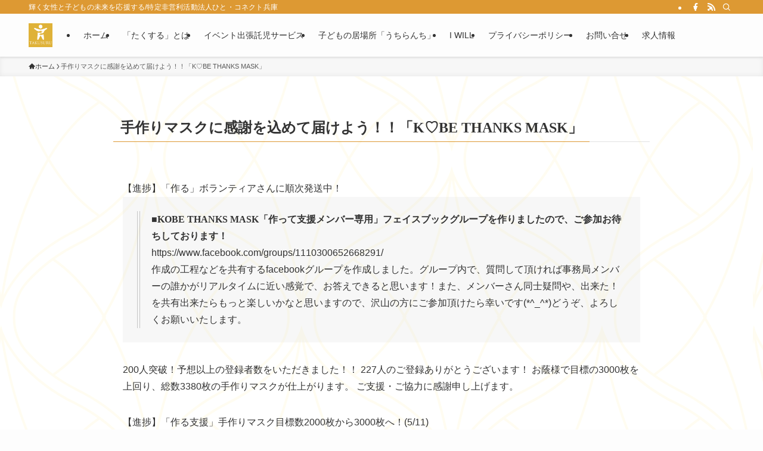

--- FILE ---
content_type: text/html; charset=UTF-8
request_url: https://www.takusuru.com/kobe-thanks-mask/
body_size: 38335
content:
<!DOCTYPE html>
<html lang="ja" data-loaded="false" data-scrolled="false" data-spmenu="closed">
<head>
<meta charset="utf-8">
<meta name="format-detection" content="telephone=no">
<meta http-equiv="X-UA-Compatible" content="IE=edge">
<meta name="viewport" content="width=device-width, viewport-fit=cover">
<title>手作りマスクに感謝を込めて届けよう！！「K♡BE THANKS MASK」 &#8211; TAKUSURU</title>
<meta name='robots' content='max-image-preview:large' />
<link rel='dns-prefetch' href='//webfonts.xserver.jp' />
<link rel='dns-prefetch' href='//stats.wp.com' />
<link rel='dns-prefetch' href='//i0.wp.com' />
<link rel='dns-prefetch' href='//c0.wp.com' />
<link rel="alternate" type="application/rss+xml" title="TAKUSURU &raquo; フィード" href="https://www.takusuru.com/feed/" />
<link rel="alternate" type="application/rss+xml" title="TAKUSURU &raquo; コメントフィード" href="https://www.takusuru.com/comments/feed/" />
<style id='wp-img-auto-sizes-contain-inline-css' type='text/css'>
img:is([sizes=auto i],[sizes^="auto," i]){contain-intrinsic-size:3000px 1500px}
/*# sourceURL=wp-img-auto-sizes-contain-inline-css */
</style>
<style id='wp-block-library-inline-css' type='text/css'>
:root{--wp-block-synced-color:#7a00df;--wp-block-synced-color--rgb:122,0,223;--wp-bound-block-color:var(--wp-block-synced-color);--wp-editor-canvas-background:#ddd;--wp-admin-theme-color:#007cba;--wp-admin-theme-color--rgb:0,124,186;--wp-admin-theme-color-darker-10:#006ba1;--wp-admin-theme-color-darker-10--rgb:0,107,160.5;--wp-admin-theme-color-darker-20:#005a87;--wp-admin-theme-color-darker-20--rgb:0,90,135;--wp-admin-border-width-focus:2px}@media (min-resolution:192dpi){:root{--wp-admin-border-width-focus:1.5px}}.wp-element-button{cursor:pointer}:root .has-very-light-gray-background-color{background-color:#eee}:root .has-very-dark-gray-background-color{background-color:#313131}:root .has-very-light-gray-color{color:#eee}:root .has-very-dark-gray-color{color:#313131}:root .has-vivid-green-cyan-to-vivid-cyan-blue-gradient-background{background:linear-gradient(135deg,#00d084,#0693e3)}:root .has-purple-crush-gradient-background{background:linear-gradient(135deg,#34e2e4,#4721fb 50%,#ab1dfe)}:root .has-hazy-dawn-gradient-background{background:linear-gradient(135deg,#faaca8,#dad0ec)}:root .has-subdued-olive-gradient-background{background:linear-gradient(135deg,#fafae1,#67a671)}:root .has-atomic-cream-gradient-background{background:linear-gradient(135deg,#fdd79a,#004a59)}:root .has-nightshade-gradient-background{background:linear-gradient(135deg,#330968,#31cdcf)}:root .has-midnight-gradient-background{background:linear-gradient(135deg,#020381,#2874fc)}:root{--wp--preset--font-size--normal:16px;--wp--preset--font-size--huge:42px}.has-regular-font-size{font-size:1em}.has-larger-font-size{font-size:2.625em}.has-normal-font-size{font-size:var(--wp--preset--font-size--normal)}.has-huge-font-size{font-size:var(--wp--preset--font-size--huge)}.has-text-align-center{text-align:center}.has-text-align-left{text-align:left}.has-text-align-right{text-align:right}.has-fit-text{white-space:nowrap!important}#end-resizable-editor-section{display:none}.aligncenter{clear:both}.items-justified-left{justify-content:flex-start}.items-justified-center{justify-content:center}.items-justified-right{justify-content:flex-end}.items-justified-space-between{justify-content:space-between}.screen-reader-text{border:0;clip-path:inset(50%);height:1px;margin:-1px;overflow:hidden;padding:0;position:absolute;width:1px;word-wrap:normal!important}.screen-reader-text:focus{background-color:#ddd;clip-path:none;color:#444;display:block;font-size:1em;height:auto;left:5px;line-height:normal;padding:15px 23px 14px;text-decoration:none;top:5px;width:auto;z-index:100000}html :where(.has-border-color){border-style:solid}html :where([style*=border-top-color]){border-top-style:solid}html :where([style*=border-right-color]){border-right-style:solid}html :where([style*=border-bottom-color]){border-bottom-style:solid}html :where([style*=border-left-color]){border-left-style:solid}html :where([style*=border-width]){border-style:solid}html :where([style*=border-top-width]){border-top-style:solid}html :where([style*=border-right-width]){border-right-style:solid}html :where([style*=border-bottom-width]){border-bottom-style:solid}html :where([style*=border-left-width]){border-left-style:solid}html :where(img[class*=wp-image-]){height:auto;max-width:100%}:where(figure){margin:0 0 1em}html :where(.is-position-sticky){--wp-admin--admin-bar--position-offset:var(--wp-admin--admin-bar--height,0px)}@media screen and (max-width:600px){html :where(.is-position-sticky){--wp-admin--admin-bar--position-offset:0px}}
.has-text-align-justify{text-align:justify;}

/*# sourceURL=wp-block-library-inline-css */
</style><style id='wp-block-gallery-inline-css' type='text/css'>
.blocks-gallery-grid:not(.has-nested-images),.wp-block-gallery:not(.has-nested-images){display:flex;flex-wrap:wrap;list-style-type:none;margin:0;padding:0}.blocks-gallery-grid:not(.has-nested-images) .blocks-gallery-image,.blocks-gallery-grid:not(.has-nested-images) .blocks-gallery-item,.wp-block-gallery:not(.has-nested-images) .blocks-gallery-image,.wp-block-gallery:not(.has-nested-images) .blocks-gallery-item{display:flex;flex-direction:column;flex-grow:1;justify-content:center;margin:0 1em 1em 0;position:relative;width:calc(50% - 1em)}.blocks-gallery-grid:not(.has-nested-images) .blocks-gallery-image:nth-of-type(2n),.blocks-gallery-grid:not(.has-nested-images) .blocks-gallery-item:nth-of-type(2n),.wp-block-gallery:not(.has-nested-images) .blocks-gallery-image:nth-of-type(2n),.wp-block-gallery:not(.has-nested-images) .blocks-gallery-item:nth-of-type(2n){margin-right:0}.blocks-gallery-grid:not(.has-nested-images) .blocks-gallery-image figure,.blocks-gallery-grid:not(.has-nested-images) .blocks-gallery-item figure,.wp-block-gallery:not(.has-nested-images) .blocks-gallery-image figure,.wp-block-gallery:not(.has-nested-images) .blocks-gallery-item figure{align-items:flex-end;display:flex;height:100%;justify-content:flex-start;margin:0}.blocks-gallery-grid:not(.has-nested-images) .blocks-gallery-image img,.blocks-gallery-grid:not(.has-nested-images) .blocks-gallery-item img,.wp-block-gallery:not(.has-nested-images) .blocks-gallery-image img,.wp-block-gallery:not(.has-nested-images) .blocks-gallery-item img{display:block;height:auto;max-width:100%;width:auto}.blocks-gallery-grid:not(.has-nested-images) .blocks-gallery-image figcaption,.blocks-gallery-grid:not(.has-nested-images) .blocks-gallery-item figcaption,.wp-block-gallery:not(.has-nested-images) .blocks-gallery-image figcaption,.wp-block-gallery:not(.has-nested-images) .blocks-gallery-item figcaption{background:linear-gradient(0deg,#000000b3,#0000004d 70%,#0000);bottom:0;box-sizing:border-box;color:#fff;font-size:.8em;margin:0;max-height:100%;overflow:auto;padding:3em .77em .7em;position:absolute;text-align:center;width:100%;z-index:2}.blocks-gallery-grid:not(.has-nested-images) .blocks-gallery-image figcaption img,.blocks-gallery-grid:not(.has-nested-images) .blocks-gallery-item figcaption img,.wp-block-gallery:not(.has-nested-images) .blocks-gallery-image figcaption img,.wp-block-gallery:not(.has-nested-images) .blocks-gallery-item figcaption img{display:inline}.blocks-gallery-grid:not(.has-nested-images) figcaption,.wp-block-gallery:not(.has-nested-images) figcaption{flex-grow:1}.blocks-gallery-grid:not(.has-nested-images).is-cropped .blocks-gallery-image a,.blocks-gallery-grid:not(.has-nested-images).is-cropped .blocks-gallery-image img,.blocks-gallery-grid:not(.has-nested-images).is-cropped .blocks-gallery-item a,.blocks-gallery-grid:not(.has-nested-images).is-cropped .blocks-gallery-item img,.wp-block-gallery:not(.has-nested-images).is-cropped .blocks-gallery-image a,.wp-block-gallery:not(.has-nested-images).is-cropped .blocks-gallery-image img,.wp-block-gallery:not(.has-nested-images).is-cropped .blocks-gallery-item a,.wp-block-gallery:not(.has-nested-images).is-cropped .blocks-gallery-item img{flex:1;height:100%;object-fit:cover;width:100%}.blocks-gallery-grid:not(.has-nested-images).columns-1 .blocks-gallery-image,.blocks-gallery-grid:not(.has-nested-images).columns-1 .blocks-gallery-item,.wp-block-gallery:not(.has-nested-images).columns-1 .blocks-gallery-image,.wp-block-gallery:not(.has-nested-images).columns-1 .blocks-gallery-item{margin-right:0;width:100%}@media (min-width:600px){.blocks-gallery-grid:not(.has-nested-images).columns-3 .blocks-gallery-image,.blocks-gallery-grid:not(.has-nested-images).columns-3 .blocks-gallery-item,.wp-block-gallery:not(.has-nested-images).columns-3 .blocks-gallery-image,.wp-block-gallery:not(.has-nested-images).columns-3 .blocks-gallery-item{margin-right:1em;width:calc(33.33333% - .66667em)}.blocks-gallery-grid:not(.has-nested-images).columns-4 .blocks-gallery-image,.blocks-gallery-grid:not(.has-nested-images).columns-4 .blocks-gallery-item,.wp-block-gallery:not(.has-nested-images).columns-4 .blocks-gallery-image,.wp-block-gallery:not(.has-nested-images).columns-4 .blocks-gallery-item{margin-right:1em;width:calc(25% - .75em)}.blocks-gallery-grid:not(.has-nested-images).columns-5 .blocks-gallery-image,.blocks-gallery-grid:not(.has-nested-images).columns-5 .blocks-gallery-item,.wp-block-gallery:not(.has-nested-images).columns-5 .blocks-gallery-image,.wp-block-gallery:not(.has-nested-images).columns-5 .blocks-gallery-item{margin-right:1em;width:calc(20% - .8em)}.blocks-gallery-grid:not(.has-nested-images).columns-6 .blocks-gallery-image,.blocks-gallery-grid:not(.has-nested-images).columns-6 .blocks-gallery-item,.wp-block-gallery:not(.has-nested-images).columns-6 .blocks-gallery-image,.wp-block-gallery:not(.has-nested-images).columns-6 .blocks-gallery-item{margin-right:1em;width:calc(16.66667% - .83333em)}.blocks-gallery-grid:not(.has-nested-images).columns-7 .blocks-gallery-image,.blocks-gallery-grid:not(.has-nested-images).columns-7 .blocks-gallery-item,.wp-block-gallery:not(.has-nested-images).columns-7 .blocks-gallery-image,.wp-block-gallery:not(.has-nested-images).columns-7 .blocks-gallery-item{margin-right:1em;width:calc(14.28571% - .85714em)}.blocks-gallery-grid:not(.has-nested-images).columns-8 .blocks-gallery-image,.blocks-gallery-grid:not(.has-nested-images).columns-8 .blocks-gallery-item,.wp-block-gallery:not(.has-nested-images).columns-8 .blocks-gallery-image,.wp-block-gallery:not(.has-nested-images).columns-8 .blocks-gallery-item{margin-right:1em;width:calc(12.5% - .875em)}.blocks-gallery-grid:not(.has-nested-images).columns-1 .blocks-gallery-image:nth-of-type(1n),.blocks-gallery-grid:not(.has-nested-images).columns-1 .blocks-gallery-item:nth-of-type(1n),.blocks-gallery-grid:not(.has-nested-images).columns-2 .blocks-gallery-image:nth-of-type(2n),.blocks-gallery-grid:not(.has-nested-images).columns-2 .blocks-gallery-item:nth-of-type(2n),.blocks-gallery-grid:not(.has-nested-images).columns-3 .blocks-gallery-image:nth-of-type(3n),.blocks-gallery-grid:not(.has-nested-images).columns-3 .blocks-gallery-item:nth-of-type(3n),.blocks-gallery-grid:not(.has-nested-images).columns-4 .blocks-gallery-image:nth-of-type(4n),.blocks-gallery-grid:not(.has-nested-images).columns-4 .blocks-gallery-item:nth-of-type(4n),.blocks-gallery-grid:not(.has-nested-images).columns-5 .blocks-gallery-image:nth-of-type(5n),.blocks-gallery-grid:not(.has-nested-images).columns-5 .blocks-gallery-item:nth-of-type(5n),.blocks-gallery-grid:not(.has-nested-images).columns-6 .blocks-gallery-image:nth-of-type(6n),.blocks-gallery-grid:not(.has-nested-images).columns-6 .blocks-gallery-item:nth-of-type(6n),.blocks-gallery-grid:not(.has-nested-images).columns-7 .blocks-gallery-image:nth-of-type(7n),.blocks-gallery-grid:not(.has-nested-images).columns-7 .blocks-gallery-item:nth-of-type(7n),.blocks-gallery-grid:not(.has-nested-images).columns-8 .blocks-gallery-image:nth-of-type(8n),.blocks-gallery-grid:not(.has-nested-images).columns-8 .blocks-gallery-item:nth-of-type(8n),.wp-block-gallery:not(.has-nested-images).columns-1 .blocks-gallery-image:nth-of-type(1n),.wp-block-gallery:not(.has-nested-images).columns-1 .blocks-gallery-item:nth-of-type(1n),.wp-block-gallery:not(.has-nested-images).columns-2 .blocks-gallery-image:nth-of-type(2n),.wp-block-gallery:not(.has-nested-images).columns-2 .blocks-gallery-item:nth-of-type(2n),.wp-block-gallery:not(.has-nested-images).columns-3 .blocks-gallery-image:nth-of-type(3n),.wp-block-gallery:not(.has-nested-images).columns-3 .blocks-gallery-item:nth-of-type(3n),.wp-block-gallery:not(.has-nested-images).columns-4 .blocks-gallery-image:nth-of-type(4n),.wp-block-gallery:not(.has-nested-images).columns-4 .blocks-gallery-item:nth-of-type(4n),.wp-block-gallery:not(.has-nested-images).columns-5 .blocks-gallery-image:nth-of-type(5n),.wp-block-gallery:not(.has-nested-images).columns-5 .blocks-gallery-item:nth-of-type(5n),.wp-block-gallery:not(.has-nested-images).columns-6 .blocks-gallery-image:nth-of-type(6n),.wp-block-gallery:not(.has-nested-images).columns-6 .blocks-gallery-item:nth-of-type(6n),.wp-block-gallery:not(.has-nested-images).columns-7 .blocks-gallery-image:nth-of-type(7n),.wp-block-gallery:not(.has-nested-images).columns-7 .blocks-gallery-item:nth-of-type(7n),.wp-block-gallery:not(.has-nested-images).columns-8 .blocks-gallery-image:nth-of-type(8n),.wp-block-gallery:not(.has-nested-images).columns-8 .blocks-gallery-item:nth-of-type(8n){margin-right:0}}.blocks-gallery-grid:not(.has-nested-images) .blocks-gallery-image:last-child,.blocks-gallery-grid:not(.has-nested-images) .blocks-gallery-item:last-child,.wp-block-gallery:not(.has-nested-images) .blocks-gallery-image:last-child,.wp-block-gallery:not(.has-nested-images) .blocks-gallery-item:last-child{margin-right:0}.blocks-gallery-grid:not(.has-nested-images).alignleft,.blocks-gallery-grid:not(.has-nested-images).alignright,.wp-block-gallery:not(.has-nested-images).alignleft,.wp-block-gallery:not(.has-nested-images).alignright{max-width:420px;width:100%}.blocks-gallery-grid:not(.has-nested-images).aligncenter .blocks-gallery-item figure,.wp-block-gallery:not(.has-nested-images).aligncenter .blocks-gallery-item figure{justify-content:center}.wp-block-gallery:not(.is-cropped) .blocks-gallery-item{align-self:flex-start}figure.wp-block-gallery.has-nested-images{align-items:normal}.wp-block-gallery.has-nested-images figure.wp-block-image:not(#individual-image){margin:0;width:calc(50% - var(--wp--style--unstable-gallery-gap, 16px)/2)}.wp-block-gallery.has-nested-images figure.wp-block-image{box-sizing:border-box;display:flex;flex-direction:column;flex-grow:1;justify-content:center;max-width:100%;position:relative}.wp-block-gallery.has-nested-images figure.wp-block-image>a,.wp-block-gallery.has-nested-images figure.wp-block-image>div{flex-direction:column;flex-grow:1;margin:0}.wp-block-gallery.has-nested-images figure.wp-block-image img{display:block;height:auto;max-width:100%!important;width:auto}.wp-block-gallery.has-nested-images figure.wp-block-image figcaption,.wp-block-gallery.has-nested-images figure.wp-block-image:has(figcaption):before{bottom:0;left:0;max-height:100%;position:absolute;right:0}.wp-block-gallery.has-nested-images figure.wp-block-image:has(figcaption):before{backdrop-filter:blur(3px);content:"";height:100%;-webkit-mask-image:linear-gradient(0deg,#000 20%,#0000);mask-image:linear-gradient(0deg,#000 20%,#0000);max-height:40%;pointer-events:none}.wp-block-gallery.has-nested-images figure.wp-block-image figcaption{box-sizing:border-box;color:#fff;font-size:13px;margin:0;overflow:auto;padding:1em;text-align:center;text-shadow:0 0 1.5px #000}.wp-block-gallery.has-nested-images figure.wp-block-image figcaption::-webkit-scrollbar{height:12px;width:12px}.wp-block-gallery.has-nested-images figure.wp-block-image figcaption::-webkit-scrollbar-track{background-color:initial}.wp-block-gallery.has-nested-images figure.wp-block-image figcaption::-webkit-scrollbar-thumb{background-clip:padding-box;background-color:initial;border:3px solid #0000;border-radius:8px}.wp-block-gallery.has-nested-images figure.wp-block-image figcaption:focus-within::-webkit-scrollbar-thumb,.wp-block-gallery.has-nested-images figure.wp-block-image figcaption:focus::-webkit-scrollbar-thumb,.wp-block-gallery.has-nested-images figure.wp-block-image figcaption:hover::-webkit-scrollbar-thumb{background-color:#fffc}.wp-block-gallery.has-nested-images figure.wp-block-image figcaption{scrollbar-color:#0000 #0000;scrollbar-gutter:stable both-edges;scrollbar-width:thin}.wp-block-gallery.has-nested-images figure.wp-block-image figcaption:focus,.wp-block-gallery.has-nested-images figure.wp-block-image figcaption:focus-within,.wp-block-gallery.has-nested-images figure.wp-block-image figcaption:hover{scrollbar-color:#fffc #0000}.wp-block-gallery.has-nested-images figure.wp-block-image figcaption{will-change:transform}@media (hover:none){.wp-block-gallery.has-nested-images figure.wp-block-image figcaption{scrollbar-color:#fffc #0000}}.wp-block-gallery.has-nested-images figure.wp-block-image figcaption{background:linear-gradient(0deg,#0006,#0000)}.wp-block-gallery.has-nested-images figure.wp-block-image figcaption img{display:inline}.wp-block-gallery.has-nested-images figure.wp-block-image figcaption a{color:inherit}.wp-block-gallery.has-nested-images figure.wp-block-image.has-custom-border img{box-sizing:border-box}.wp-block-gallery.has-nested-images figure.wp-block-image.has-custom-border>a,.wp-block-gallery.has-nested-images figure.wp-block-image.has-custom-border>div,.wp-block-gallery.has-nested-images figure.wp-block-image.is-style-rounded>a,.wp-block-gallery.has-nested-images figure.wp-block-image.is-style-rounded>div{flex:1 1 auto}.wp-block-gallery.has-nested-images figure.wp-block-image.has-custom-border figcaption,.wp-block-gallery.has-nested-images figure.wp-block-image.is-style-rounded figcaption{background:none;color:inherit;flex:initial;margin:0;padding:10px 10px 9px;position:relative;text-shadow:none}.wp-block-gallery.has-nested-images figure.wp-block-image.has-custom-border:before,.wp-block-gallery.has-nested-images figure.wp-block-image.is-style-rounded:before{content:none}.wp-block-gallery.has-nested-images figcaption{flex-basis:100%;flex-grow:1;text-align:center}.wp-block-gallery.has-nested-images:not(.is-cropped) figure.wp-block-image:not(#individual-image){margin-bottom:auto;margin-top:0}.wp-block-gallery.has-nested-images.is-cropped figure.wp-block-image:not(#individual-image){align-self:inherit}.wp-block-gallery.has-nested-images.is-cropped figure.wp-block-image:not(#individual-image)>a,.wp-block-gallery.has-nested-images.is-cropped figure.wp-block-image:not(#individual-image)>div:not(.components-drop-zone){display:flex}.wp-block-gallery.has-nested-images.is-cropped figure.wp-block-image:not(#individual-image) a,.wp-block-gallery.has-nested-images.is-cropped figure.wp-block-image:not(#individual-image) img{flex:1 0 0%;height:100%;object-fit:cover;width:100%}.wp-block-gallery.has-nested-images.columns-1 figure.wp-block-image:not(#individual-image){width:100%}@media (min-width:600px){.wp-block-gallery.has-nested-images.columns-3 figure.wp-block-image:not(#individual-image){width:calc(33.33333% - var(--wp--style--unstable-gallery-gap, 16px)*.66667)}.wp-block-gallery.has-nested-images.columns-4 figure.wp-block-image:not(#individual-image){width:calc(25% - var(--wp--style--unstable-gallery-gap, 16px)*.75)}.wp-block-gallery.has-nested-images.columns-5 figure.wp-block-image:not(#individual-image){width:calc(20% - var(--wp--style--unstable-gallery-gap, 16px)*.8)}.wp-block-gallery.has-nested-images.columns-6 figure.wp-block-image:not(#individual-image){width:calc(16.66667% - var(--wp--style--unstable-gallery-gap, 16px)*.83333)}.wp-block-gallery.has-nested-images.columns-7 figure.wp-block-image:not(#individual-image){width:calc(14.28571% - var(--wp--style--unstable-gallery-gap, 16px)*.85714)}.wp-block-gallery.has-nested-images.columns-8 figure.wp-block-image:not(#individual-image){width:calc(12.5% - var(--wp--style--unstable-gallery-gap, 16px)*.875)}.wp-block-gallery.has-nested-images.columns-default figure.wp-block-image:not(#individual-image){width:calc(33.33% - var(--wp--style--unstable-gallery-gap, 16px)*.66667)}.wp-block-gallery.has-nested-images.columns-default figure.wp-block-image:not(#individual-image):first-child:nth-last-child(2),.wp-block-gallery.has-nested-images.columns-default figure.wp-block-image:not(#individual-image):first-child:nth-last-child(2)~figure.wp-block-image:not(#individual-image){width:calc(50% - var(--wp--style--unstable-gallery-gap, 16px)*.5)}.wp-block-gallery.has-nested-images.columns-default figure.wp-block-image:not(#individual-image):first-child:last-child{width:100%}}.wp-block-gallery.has-nested-images.alignleft,.wp-block-gallery.has-nested-images.alignright{max-width:420px;width:100%}.wp-block-gallery.has-nested-images.aligncenter{justify-content:center}
/*# sourceURL=https://c0.wp.com/c/6.9/wp-includes/blocks/gallery/style.min.css */
</style>
<style id='wp-block-heading-inline-css' type='text/css'>
h1:where(.wp-block-heading).has-background,h2:where(.wp-block-heading).has-background,h3:where(.wp-block-heading).has-background,h4:where(.wp-block-heading).has-background,h5:where(.wp-block-heading).has-background,h6:where(.wp-block-heading).has-background{padding:1.25em 2.375em}h1.has-text-align-left[style*=writing-mode]:where([style*=vertical-lr]),h1.has-text-align-right[style*=writing-mode]:where([style*=vertical-rl]),h2.has-text-align-left[style*=writing-mode]:where([style*=vertical-lr]),h2.has-text-align-right[style*=writing-mode]:where([style*=vertical-rl]),h3.has-text-align-left[style*=writing-mode]:where([style*=vertical-lr]),h3.has-text-align-right[style*=writing-mode]:where([style*=vertical-rl]),h4.has-text-align-left[style*=writing-mode]:where([style*=vertical-lr]),h4.has-text-align-right[style*=writing-mode]:where([style*=vertical-rl]),h5.has-text-align-left[style*=writing-mode]:where([style*=vertical-lr]),h5.has-text-align-right[style*=writing-mode]:where([style*=vertical-rl]),h6.has-text-align-left[style*=writing-mode]:where([style*=vertical-lr]),h6.has-text-align-right[style*=writing-mode]:where([style*=vertical-rl]){rotate:180deg}
/*# sourceURL=https://c0.wp.com/c/6.9/wp-includes/blocks/heading/style.min.css */
</style>
<style id='wp-block-image-inline-css' type='text/css'>
.wp-block-image>a,.wp-block-image>figure>a{display:inline-block}.wp-block-image img{box-sizing:border-box;height:auto;max-width:100%;vertical-align:bottom}@media not (prefers-reduced-motion){.wp-block-image img.hide{visibility:hidden}.wp-block-image img.show{animation:show-content-image .4s}}.wp-block-image[style*=border-radius] img,.wp-block-image[style*=border-radius]>a{border-radius:inherit}.wp-block-image.has-custom-border img{box-sizing:border-box}.wp-block-image.aligncenter{text-align:center}.wp-block-image.alignfull>a,.wp-block-image.alignwide>a{width:100%}.wp-block-image.alignfull img,.wp-block-image.alignwide img{height:auto;width:100%}.wp-block-image .aligncenter,.wp-block-image .alignleft,.wp-block-image .alignright,.wp-block-image.aligncenter,.wp-block-image.alignleft,.wp-block-image.alignright{display:table}.wp-block-image .aligncenter>figcaption,.wp-block-image .alignleft>figcaption,.wp-block-image .alignright>figcaption,.wp-block-image.aligncenter>figcaption,.wp-block-image.alignleft>figcaption,.wp-block-image.alignright>figcaption{caption-side:bottom;display:table-caption}.wp-block-image .alignleft{float:left;margin:.5em 1em .5em 0}.wp-block-image .alignright{float:right;margin:.5em 0 .5em 1em}.wp-block-image .aligncenter{margin-left:auto;margin-right:auto}.wp-block-image :where(figcaption){margin-bottom:1em;margin-top:.5em}.wp-block-image.is-style-circle-mask img{border-radius:9999px}@supports ((-webkit-mask-image:none) or (mask-image:none)) or (-webkit-mask-image:none){.wp-block-image.is-style-circle-mask img{border-radius:0;-webkit-mask-image:url('data:image/svg+xml;utf8,<svg viewBox="0 0 100 100" xmlns="http://www.w3.org/2000/svg"><circle cx="50" cy="50" r="50"/></svg>');mask-image:url('data:image/svg+xml;utf8,<svg viewBox="0 0 100 100" xmlns="http://www.w3.org/2000/svg"><circle cx="50" cy="50" r="50"/></svg>');mask-mode:alpha;-webkit-mask-position:center;mask-position:center;-webkit-mask-repeat:no-repeat;mask-repeat:no-repeat;-webkit-mask-size:contain;mask-size:contain}}:root :where(.wp-block-image.is-style-rounded img,.wp-block-image .is-style-rounded img){border-radius:9999px}.wp-block-image figure{margin:0}.wp-lightbox-container{display:flex;flex-direction:column;position:relative}.wp-lightbox-container img{cursor:zoom-in}.wp-lightbox-container img:hover+button{opacity:1}.wp-lightbox-container button{align-items:center;backdrop-filter:blur(16px) saturate(180%);background-color:#5a5a5a40;border:none;border-radius:4px;cursor:zoom-in;display:flex;height:20px;justify-content:center;opacity:0;padding:0;position:absolute;right:16px;text-align:center;top:16px;width:20px;z-index:100}@media not (prefers-reduced-motion){.wp-lightbox-container button{transition:opacity .2s ease}}.wp-lightbox-container button:focus-visible{outline:3px auto #5a5a5a40;outline:3px auto -webkit-focus-ring-color;outline-offset:3px}.wp-lightbox-container button:hover{cursor:pointer;opacity:1}.wp-lightbox-container button:focus{opacity:1}.wp-lightbox-container button:focus,.wp-lightbox-container button:hover,.wp-lightbox-container button:not(:hover):not(:active):not(.has-background){background-color:#5a5a5a40;border:none}.wp-lightbox-overlay{box-sizing:border-box;cursor:zoom-out;height:100vh;left:0;overflow:hidden;position:fixed;top:0;visibility:hidden;width:100%;z-index:100000}.wp-lightbox-overlay .close-button{align-items:center;cursor:pointer;display:flex;justify-content:center;min-height:40px;min-width:40px;padding:0;position:absolute;right:calc(env(safe-area-inset-right) + 16px);top:calc(env(safe-area-inset-top) + 16px);z-index:5000000}.wp-lightbox-overlay .close-button:focus,.wp-lightbox-overlay .close-button:hover,.wp-lightbox-overlay .close-button:not(:hover):not(:active):not(.has-background){background:none;border:none}.wp-lightbox-overlay .lightbox-image-container{height:var(--wp--lightbox-container-height);left:50%;overflow:hidden;position:absolute;top:50%;transform:translate(-50%,-50%);transform-origin:top left;width:var(--wp--lightbox-container-width);z-index:9999999999}.wp-lightbox-overlay .wp-block-image{align-items:center;box-sizing:border-box;display:flex;height:100%;justify-content:center;margin:0;position:relative;transform-origin:0 0;width:100%;z-index:3000000}.wp-lightbox-overlay .wp-block-image img{height:var(--wp--lightbox-image-height);min-height:var(--wp--lightbox-image-height);min-width:var(--wp--lightbox-image-width);width:var(--wp--lightbox-image-width)}.wp-lightbox-overlay .wp-block-image figcaption{display:none}.wp-lightbox-overlay button{background:none;border:none}.wp-lightbox-overlay .scrim{background-color:#fff;height:100%;opacity:.9;position:absolute;width:100%;z-index:2000000}.wp-lightbox-overlay.active{visibility:visible}@media not (prefers-reduced-motion){.wp-lightbox-overlay.active{animation:turn-on-visibility .25s both}.wp-lightbox-overlay.active img{animation:turn-on-visibility .35s both}.wp-lightbox-overlay.show-closing-animation:not(.active){animation:turn-off-visibility .35s both}.wp-lightbox-overlay.show-closing-animation:not(.active) img{animation:turn-off-visibility .25s both}.wp-lightbox-overlay.zoom.active{animation:none;opacity:1;visibility:visible}.wp-lightbox-overlay.zoom.active .lightbox-image-container{animation:lightbox-zoom-in .4s}.wp-lightbox-overlay.zoom.active .lightbox-image-container img{animation:none}.wp-lightbox-overlay.zoom.active .scrim{animation:turn-on-visibility .4s forwards}.wp-lightbox-overlay.zoom.show-closing-animation:not(.active){animation:none}.wp-lightbox-overlay.zoom.show-closing-animation:not(.active) .lightbox-image-container{animation:lightbox-zoom-out .4s}.wp-lightbox-overlay.zoom.show-closing-animation:not(.active) .lightbox-image-container img{animation:none}.wp-lightbox-overlay.zoom.show-closing-animation:not(.active) .scrim{animation:turn-off-visibility .4s forwards}}@keyframes show-content-image{0%{visibility:hidden}99%{visibility:hidden}to{visibility:visible}}@keyframes turn-on-visibility{0%{opacity:0}to{opacity:1}}@keyframes turn-off-visibility{0%{opacity:1;visibility:visible}99%{opacity:0;visibility:visible}to{opacity:0;visibility:hidden}}@keyframes lightbox-zoom-in{0%{transform:translate(calc((-100vw + var(--wp--lightbox-scrollbar-width))/2 + var(--wp--lightbox-initial-left-position)),calc(-50vh + var(--wp--lightbox-initial-top-position))) scale(var(--wp--lightbox-scale))}to{transform:translate(-50%,-50%) scale(1)}}@keyframes lightbox-zoom-out{0%{transform:translate(-50%,-50%) scale(1);visibility:visible}99%{visibility:visible}to{transform:translate(calc((-100vw + var(--wp--lightbox-scrollbar-width))/2 + var(--wp--lightbox-initial-left-position)),calc(-50vh + var(--wp--lightbox-initial-top-position))) scale(var(--wp--lightbox-scale));visibility:hidden}}
/*# sourceURL=https://c0.wp.com/c/6.9/wp-includes/blocks/image/style.min.css */
</style>
<style id='wp-block-columns-inline-css' type='text/css'>
.wp-block-columns{box-sizing:border-box;display:flex;flex-wrap:wrap!important}@media (min-width:782px){.wp-block-columns{flex-wrap:nowrap!important}}.wp-block-columns{align-items:normal!important}.wp-block-columns.are-vertically-aligned-top{align-items:flex-start}.wp-block-columns.are-vertically-aligned-center{align-items:center}.wp-block-columns.are-vertically-aligned-bottom{align-items:flex-end}@media (max-width:781px){.wp-block-columns:not(.is-not-stacked-on-mobile)>.wp-block-column{flex-basis:100%!important}}@media (min-width:782px){.wp-block-columns:not(.is-not-stacked-on-mobile)>.wp-block-column{flex-basis:0;flex-grow:1}.wp-block-columns:not(.is-not-stacked-on-mobile)>.wp-block-column[style*=flex-basis]{flex-grow:0}}.wp-block-columns.is-not-stacked-on-mobile{flex-wrap:nowrap!important}.wp-block-columns.is-not-stacked-on-mobile>.wp-block-column{flex-basis:0;flex-grow:1}.wp-block-columns.is-not-stacked-on-mobile>.wp-block-column[style*=flex-basis]{flex-grow:0}:where(.wp-block-columns){margin-bottom:1.75em}:where(.wp-block-columns.has-background){padding:1.25em 2.375em}.wp-block-column{flex-grow:1;min-width:0;overflow-wrap:break-word;word-break:break-word}.wp-block-column.is-vertically-aligned-top{align-self:flex-start}.wp-block-column.is-vertically-aligned-center{align-self:center}.wp-block-column.is-vertically-aligned-bottom{align-self:flex-end}.wp-block-column.is-vertically-aligned-stretch{align-self:stretch}.wp-block-column.is-vertically-aligned-bottom,.wp-block-column.is-vertically-aligned-center,.wp-block-column.is-vertically-aligned-top{width:100%}
/*# sourceURL=https://c0.wp.com/c/6.9/wp-includes/blocks/columns/style.min.css */
</style>
<style id='wp-block-paragraph-inline-css' type='text/css'>
.is-small-text{font-size:.875em}.is-regular-text{font-size:1em}.is-large-text{font-size:2.25em}.is-larger-text{font-size:3em}.has-drop-cap:not(:focus):first-letter{float:left;font-size:8.4em;font-style:normal;font-weight:100;line-height:.68;margin:.05em .1em 0 0;text-transform:uppercase}body.rtl .has-drop-cap:not(:focus):first-letter{float:none;margin-left:.1em}p.has-drop-cap.has-background{overflow:hidden}:root :where(p.has-background){padding:1.25em 2.375em}:where(p.has-text-color:not(.has-link-color)) a{color:inherit}p.has-text-align-left[style*="writing-mode:vertical-lr"],p.has-text-align-right[style*="writing-mode:vertical-rl"]{rotate:180deg}
/*# sourceURL=https://c0.wp.com/c/6.9/wp-includes/blocks/paragraph/style.min.css */
</style>
<style id='wp-block-separator-inline-css' type='text/css'>
@charset "UTF-8";.wp-block-separator{border:none;border-top:2px solid}:root :where(.wp-block-separator.is-style-dots){height:auto;line-height:1;text-align:center}:root :where(.wp-block-separator.is-style-dots):before{color:currentColor;content:"···";font-family:serif;font-size:1.5em;letter-spacing:2em;padding-left:2em}.wp-block-separator.is-style-dots{background:none!important;border:none!important}
/*# sourceURL=https://c0.wp.com/c/6.9/wp-includes/blocks/separator/style.min.css */
</style>
<style id='global-styles-inline-css' type='text/css'>
:root{--wp--preset--aspect-ratio--square: 1;--wp--preset--aspect-ratio--4-3: 4/3;--wp--preset--aspect-ratio--3-4: 3/4;--wp--preset--aspect-ratio--3-2: 3/2;--wp--preset--aspect-ratio--2-3: 2/3;--wp--preset--aspect-ratio--16-9: 16/9;--wp--preset--aspect-ratio--9-16: 9/16;--wp--preset--color--black: #000;--wp--preset--color--cyan-bluish-gray: #abb8c3;--wp--preset--color--white: #fff;--wp--preset--color--pale-pink: #f78da7;--wp--preset--color--vivid-red: #cf2e2e;--wp--preset--color--luminous-vivid-orange: #ff6900;--wp--preset--color--luminous-vivid-amber: #fcb900;--wp--preset--color--light-green-cyan: #7bdcb5;--wp--preset--color--vivid-green-cyan: #00d084;--wp--preset--color--pale-cyan-blue: #8ed1fc;--wp--preset--color--vivid-cyan-blue: #0693e3;--wp--preset--color--vivid-purple: #9b51e0;--wp--preset--color--swl-main: var(--color_main);--wp--preset--color--swl-main-thin: var(--color_main_thin);--wp--preset--color--swl-gray: var(--color_gray);--wp--preset--color--swl-deep-01: var(--color_deep01);--wp--preset--color--swl-deep-02: var(--color_deep02);--wp--preset--color--swl-deep-03: var(--color_deep03);--wp--preset--color--swl-deep-04: var(--color_deep04);--wp--preset--color--swl-pale-01: var(--color_pale01);--wp--preset--color--swl-pale-02: var(--color_pale02);--wp--preset--color--swl-pale-03: var(--color_pale03);--wp--preset--color--swl-pale-04: var(--color_pale04);--wp--preset--gradient--vivid-cyan-blue-to-vivid-purple: linear-gradient(135deg,rgb(6,147,227) 0%,rgb(155,81,224) 100%);--wp--preset--gradient--light-green-cyan-to-vivid-green-cyan: linear-gradient(135deg,rgb(122,220,180) 0%,rgb(0,208,130) 100%);--wp--preset--gradient--luminous-vivid-amber-to-luminous-vivid-orange: linear-gradient(135deg,rgb(252,185,0) 0%,rgb(255,105,0) 100%);--wp--preset--gradient--luminous-vivid-orange-to-vivid-red: linear-gradient(135deg,rgb(255,105,0) 0%,rgb(207,46,46) 100%);--wp--preset--gradient--very-light-gray-to-cyan-bluish-gray: linear-gradient(135deg,rgb(238,238,238) 0%,rgb(169,184,195) 100%);--wp--preset--gradient--cool-to-warm-spectrum: linear-gradient(135deg,rgb(74,234,220) 0%,rgb(151,120,209) 20%,rgb(207,42,186) 40%,rgb(238,44,130) 60%,rgb(251,105,98) 80%,rgb(254,248,76) 100%);--wp--preset--gradient--blush-light-purple: linear-gradient(135deg,rgb(255,206,236) 0%,rgb(152,150,240) 100%);--wp--preset--gradient--blush-bordeaux: linear-gradient(135deg,rgb(254,205,165) 0%,rgb(254,45,45) 50%,rgb(107,0,62) 100%);--wp--preset--gradient--luminous-dusk: linear-gradient(135deg,rgb(255,203,112) 0%,rgb(199,81,192) 50%,rgb(65,88,208) 100%);--wp--preset--gradient--pale-ocean: linear-gradient(135deg,rgb(255,245,203) 0%,rgb(182,227,212) 50%,rgb(51,167,181) 100%);--wp--preset--gradient--electric-grass: linear-gradient(135deg,rgb(202,248,128) 0%,rgb(113,206,126) 100%);--wp--preset--gradient--midnight: linear-gradient(135deg,rgb(2,3,129) 0%,rgb(40,116,252) 100%);--wp--preset--font-size--small: 0.9em;--wp--preset--font-size--medium: 1.1em;--wp--preset--font-size--large: 1.25em;--wp--preset--font-size--x-large: 42px;--wp--preset--font-size--xs: 0.75em;--wp--preset--font-size--huge: 1.6em;--wp--preset--spacing--20: 0.44rem;--wp--preset--spacing--30: 0.67rem;--wp--preset--spacing--40: 1rem;--wp--preset--spacing--50: 1.5rem;--wp--preset--spacing--60: 2.25rem;--wp--preset--spacing--70: 3.38rem;--wp--preset--spacing--80: 5.06rem;--wp--preset--shadow--natural: 6px 6px 9px rgba(0, 0, 0, 0.2);--wp--preset--shadow--deep: 12px 12px 50px rgba(0, 0, 0, 0.4);--wp--preset--shadow--sharp: 6px 6px 0px rgba(0, 0, 0, 0.2);--wp--preset--shadow--outlined: 6px 6px 0px -3px rgb(255, 255, 255), 6px 6px rgb(0, 0, 0);--wp--preset--shadow--crisp: 6px 6px 0px rgb(0, 0, 0);}:where(.is-layout-flex){gap: 0.5em;}:where(.is-layout-grid){gap: 0.5em;}body .is-layout-flex{display: flex;}.is-layout-flex{flex-wrap: wrap;align-items: center;}.is-layout-flex > :is(*, div){margin: 0;}body .is-layout-grid{display: grid;}.is-layout-grid > :is(*, div){margin: 0;}:where(.wp-block-columns.is-layout-flex){gap: 2em;}:where(.wp-block-columns.is-layout-grid){gap: 2em;}:where(.wp-block-post-template.is-layout-flex){gap: 1.25em;}:where(.wp-block-post-template.is-layout-grid){gap: 1.25em;}.has-black-color{color: var(--wp--preset--color--black) !important;}.has-cyan-bluish-gray-color{color: var(--wp--preset--color--cyan-bluish-gray) !important;}.has-white-color{color: var(--wp--preset--color--white) !important;}.has-pale-pink-color{color: var(--wp--preset--color--pale-pink) !important;}.has-vivid-red-color{color: var(--wp--preset--color--vivid-red) !important;}.has-luminous-vivid-orange-color{color: var(--wp--preset--color--luminous-vivid-orange) !important;}.has-luminous-vivid-amber-color{color: var(--wp--preset--color--luminous-vivid-amber) !important;}.has-light-green-cyan-color{color: var(--wp--preset--color--light-green-cyan) !important;}.has-vivid-green-cyan-color{color: var(--wp--preset--color--vivid-green-cyan) !important;}.has-pale-cyan-blue-color{color: var(--wp--preset--color--pale-cyan-blue) !important;}.has-vivid-cyan-blue-color{color: var(--wp--preset--color--vivid-cyan-blue) !important;}.has-vivid-purple-color{color: var(--wp--preset--color--vivid-purple) !important;}.has-black-background-color{background-color: var(--wp--preset--color--black) !important;}.has-cyan-bluish-gray-background-color{background-color: var(--wp--preset--color--cyan-bluish-gray) !important;}.has-white-background-color{background-color: var(--wp--preset--color--white) !important;}.has-pale-pink-background-color{background-color: var(--wp--preset--color--pale-pink) !important;}.has-vivid-red-background-color{background-color: var(--wp--preset--color--vivid-red) !important;}.has-luminous-vivid-orange-background-color{background-color: var(--wp--preset--color--luminous-vivid-orange) !important;}.has-luminous-vivid-amber-background-color{background-color: var(--wp--preset--color--luminous-vivid-amber) !important;}.has-light-green-cyan-background-color{background-color: var(--wp--preset--color--light-green-cyan) !important;}.has-vivid-green-cyan-background-color{background-color: var(--wp--preset--color--vivid-green-cyan) !important;}.has-pale-cyan-blue-background-color{background-color: var(--wp--preset--color--pale-cyan-blue) !important;}.has-vivid-cyan-blue-background-color{background-color: var(--wp--preset--color--vivid-cyan-blue) !important;}.has-vivid-purple-background-color{background-color: var(--wp--preset--color--vivid-purple) !important;}.has-black-border-color{border-color: var(--wp--preset--color--black) !important;}.has-cyan-bluish-gray-border-color{border-color: var(--wp--preset--color--cyan-bluish-gray) !important;}.has-white-border-color{border-color: var(--wp--preset--color--white) !important;}.has-pale-pink-border-color{border-color: var(--wp--preset--color--pale-pink) !important;}.has-vivid-red-border-color{border-color: var(--wp--preset--color--vivid-red) !important;}.has-luminous-vivid-orange-border-color{border-color: var(--wp--preset--color--luminous-vivid-orange) !important;}.has-luminous-vivid-amber-border-color{border-color: var(--wp--preset--color--luminous-vivid-amber) !important;}.has-light-green-cyan-border-color{border-color: var(--wp--preset--color--light-green-cyan) !important;}.has-vivid-green-cyan-border-color{border-color: var(--wp--preset--color--vivid-green-cyan) !important;}.has-pale-cyan-blue-border-color{border-color: var(--wp--preset--color--pale-cyan-blue) !important;}.has-vivid-cyan-blue-border-color{border-color: var(--wp--preset--color--vivid-cyan-blue) !important;}.has-vivid-purple-border-color{border-color: var(--wp--preset--color--vivid-purple) !important;}.has-vivid-cyan-blue-to-vivid-purple-gradient-background{background: var(--wp--preset--gradient--vivid-cyan-blue-to-vivid-purple) !important;}.has-light-green-cyan-to-vivid-green-cyan-gradient-background{background: var(--wp--preset--gradient--light-green-cyan-to-vivid-green-cyan) !important;}.has-luminous-vivid-amber-to-luminous-vivid-orange-gradient-background{background: var(--wp--preset--gradient--luminous-vivid-amber-to-luminous-vivid-orange) !important;}.has-luminous-vivid-orange-to-vivid-red-gradient-background{background: var(--wp--preset--gradient--luminous-vivid-orange-to-vivid-red) !important;}.has-very-light-gray-to-cyan-bluish-gray-gradient-background{background: var(--wp--preset--gradient--very-light-gray-to-cyan-bluish-gray) !important;}.has-cool-to-warm-spectrum-gradient-background{background: var(--wp--preset--gradient--cool-to-warm-spectrum) !important;}.has-blush-light-purple-gradient-background{background: var(--wp--preset--gradient--blush-light-purple) !important;}.has-blush-bordeaux-gradient-background{background: var(--wp--preset--gradient--blush-bordeaux) !important;}.has-luminous-dusk-gradient-background{background: var(--wp--preset--gradient--luminous-dusk) !important;}.has-pale-ocean-gradient-background{background: var(--wp--preset--gradient--pale-ocean) !important;}.has-electric-grass-gradient-background{background: var(--wp--preset--gradient--electric-grass) !important;}.has-midnight-gradient-background{background: var(--wp--preset--gradient--midnight) !important;}.has-small-font-size{font-size: var(--wp--preset--font-size--small) !important;}.has-medium-font-size{font-size: var(--wp--preset--font-size--medium) !important;}.has-large-font-size{font-size: var(--wp--preset--font-size--large) !important;}.has-x-large-font-size{font-size: var(--wp--preset--font-size--x-large) !important;}
:where(.wp-block-columns.is-layout-flex){gap: 2em;}:where(.wp-block-columns.is-layout-grid){gap: 2em;}
/*# sourceURL=global-styles-inline-css */
</style>
<style id='core-block-supports-inline-css' type='text/css'>
.wp-block-gallery.wp-block-gallery-1{--wp--style--unstable-gallery-gap:var( --wp--style--gallery-gap-default, var( --gallery-block--gutter-size, var( --wp--style--block-gap, 0.5em ) ) );gap:var( --wp--style--gallery-gap-default, var( --gallery-block--gutter-size, var( --wp--style--block-gap, 0.5em ) ) );}
/*# sourceURL=core-block-supports-inline-css */
</style>

<link rel='stylesheet' id='swell-icons-css' href='https://www.takusuru.com/wp-content/themes/swell/build/css/swell-icons.css?ver=2.13.0' type='text/css' media='all' />
<link rel='stylesheet' id='main_style-css' href='https://www.takusuru.com/wp-content/themes/swell/build/css/main.css?ver=2.13.0' type='text/css' media='all' />
<link rel='stylesheet' id='swell_blocks-css' href='https://www.takusuru.com/wp-content/themes/swell/build/css/blocks.css?ver=2.13.0' type='text/css' media='all' />
<style id='swell_custom-inline-css' type='text/css'>
:root{--swl-fz--content:4vw;--swl-font_family:"游ゴシック体", "Yu Gothic", YuGothic, "Hiragino Kaku Gothic ProN", "Hiragino Sans", Meiryo, sans-serif;--swl-font_weight:500;--color_main:#dd9933;--color_text:#333;--color_link:#1176d4;--color_htag:#dd9933;--color_bg:#fdfdfd;--color_gradient1:#d8ffff;--color_gradient2:#87e7ff;--color_main_thin:rgba(255, 191, 64, 0.05 );--color_main_dark:rgba(166, 115, 38, 1 );--color_list_check:#dd9933;--color_list_num:#dd9933;--color_list_good:#86dd7b;--color_list_triangle:#f4e03a;--color_list_bad:#f36060;--color_faq_q:#d55656;--color_faq_a:#6599b7;--color_icon_good:#3cd250;--color_icon_good_bg:#ecffe9;--color_icon_bad:#4b73eb;--color_icon_bad_bg:#eafaff;--color_icon_info:#f578b4;--color_icon_info_bg:#fff0fa;--color_icon_announce:#ffa537;--color_icon_announce_bg:#fff5f0;--color_icon_pen:#7a7a7a;--color_icon_pen_bg:#f7f7f7;--color_icon_book:#787364;--color_icon_book_bg:#f8f6ef;--color_icon_point:#ffa639;--color_icon_check:#86d67c;--color_icon_batsu:#f36060;--color_icon_hatena:#5295cc;--color_icon_caution:#f7da38;--color_icon_memo:#84878a;--color_deep01:#e44141;--color_deep02:#3d79d5;--color_deep03:#63a84d;--color_deep04:#f09f4d;--color_pale01:#fff2f0;--color_pale02:#f3f8fd;--color_pale03:#f1f9ee;--color_pale04:#fdf9ee;--color_mark_blue:#b7e3ff;--color_mark_green:#bdf9c3;--color_mark_yellow:#fcf69f;--color_mark_orange:#ffddbc;--border01:solid 1px var(--color_main);--border02:double 4px var(--color_main);--border03:dashed 2px var(--color_border);--border04:solid 4px var(--color_gray);--card_posts_thumb_ratio:56.25%;--list_posts_thumb_ratio:61.805%;--big_posts_thumb_ratio:56.25%;--thumb_posts_thumb_ratio:61.805%;--blogcard_thumb_ratio:56.25%;--color_header_bg:#fdfdfd;--color_header_text:#333;--color_footer_bg:#fdfdfd;--color_footer_text:#333;--container_size:1280px;--article_size:900px;--logo_size_sp:48px;--logo_size_pc:40px;--logo_size_pcfix:32px;}.swl-cell-bg[data-icon="doubleCircle"]{--cell-icon-color:#ffc977}.swl-cell-bg[data-icon="circle"]{--cell-icon-color:#94e29c}.swl-cell-bg[data-icon="triangle"]{--cell-icon-color:#eeda2f}.swl-cell-bg[data-icon="close"]{--cell-icon-color:#ec9191}.swl-cell-bg[data-icon="hatena"]{--cell-icon-color:#93c9da}.swl-cell-bg[data-icon="check"]{--cell-icon-color:#94e29c}.swl-cell-bg[data-icon="line"]{--cell-icon-color:#9b9b9b}.cap_box[data-colset="col1"]{--capbox-color:#f59b5f;--capbox-color--bg:#fff8eb}.cap_box[data-colset="col2"]{--capbox-color:#5fb9f5;--capbox-color--bg:#edf5ff}.cap_box[data-colset="col3"]{--capbox-color:#2fcd90;--capbox-color--bg:#eafaf2}.red_{--the-btn-color:#f74a4a;--the-btn-color2:#ffbc49;--the-solid-shadow: rgba(185, 56, 56, 1 )}.blue_{--the-btn-color:#338df4;--the-btn-color2:#35eaff;--the-solid-shadow: rgba(38, 106, 183, 1 )}.green_{--the-btn-color:#62d847;--the-btn-color2:#7bf7bd;--the-solid-shadow: rgba(74, 162, 53, 1 )}.is-style-btn_normal{--the-btn-radius:80px}.is-style-btn_solid{--the-btn-radius:80px}.is-style-btn_shiny{--the-btn-radius:80px}.is-style-btn_line{--the-btn-radius:80px}.post_content blockquote{padding:1.5em 2em 1.5em 3em}.post_content blockquote::before{content:"";display:block;width:5px;height:calc(100% - 3em);top:1.5em;left:1.5em;border-left:solid 1px rgba(180,180,180,.75);border-right:solid 1px rgba(180,180,180,.75);}.mark_blue{background:-webkit-linear-gradient(transparent 64%,var(--color_mark_blue) 0%);background:linear-gradient(transparent 64%,var(--color_mark_blue) 0%)}.mark_green{background:-webkit-linear-gradient(transparent 64%,var(--color_mark_green) 0%);background:linear-gradient(transparent 64%,var(--color_mark_green) 0%)}.mark_yellow{background:-webkit-linear-gradient(transparent 64%,var(--color_mark_yellow) 0%);background:linear-gradient(transparent 64%,var(--color_mark_yellow) 0%)}.mark_orange{background:-webkit-linear-gradient(transparent 64%,var(--color_mark_orange) 0%);background:linear-gradient(transparent 64%,var(--color_mark_orange) 0%)}[class*="is-style-icon_"]{color:#333;border-width:0}[class*="is-style-big_icon_"]{border-width:2px;border-style:solid}[data-col="gray"] .c-balloon__text{background:#f7f7f7;border-color:#ccc}[data-col="gray"] .c-balloon__before{border-right-color:#f7f7f7}[data-col="green"] .c-balloon__text{background:#d1f8c2;border-color:#9ddd93}[data-col="green"] .c-balloon__before{border-right-color:#d1f8c2}[data-col="blue"] .c-balloon__text{background:#e2f6ff;border-color:#93d2f0}[data-col="blue"] .c-balloon__before{border-right-color:#e2f6ff}[data-col="red"] .c-balloon__text{background:#ffebeb;border-color:#f48789}[data-col="red"] .c-balloon__before{border-right-color:#ffebeb}[data-col="yellow"] .c-balloon__text{background:#f9f7d2;border-color:#fbe593}[data-col="yellow"] .c-balloon__before{border-right-color:#f9f7d2}.-type-list2 .p-postList__body::after,.-type-big .p-postList__body::after{content: "READ MORE »";}.c-postThumb__cat{background-color:#dd9933;color:#fff;background-image: repeating-linear-gradient(-45deg,rgba(255,255,255,.1),rgba(255,255,255,.1) 6px,transparent 6px,transparent 12px)}.post_content h2:where(:not([class^="swell-block-"]):not(.faq_q):not(.p-postList__title)){background:var(--color_htag);padding:.75em 1em;color:#fff}.post_content h2:where(:not([class^="swell-block-"]):not(.faq_q):not(.p-postList__title))::before{position:absolute;display:block;pointer-events:none;content:"";top:-4px;left:0;width:100%;height:calc(100% + 4px);box-sizing:content-box;border-top:solid 2px var(--color_htag);border-bottom:solid 2px var(--color_htag)}.post_content h3:where(:not([class^="swell-block-"]):not(.faq_q):not(.p-postList__title)){padding:0 .5em .5em}.post_content h3:where(:not([class^="swell-block-"]):not(.faq_q):not(.p-postList__title))::before{content:"";width:100%;height:2px;background: repeating-linear-gradient(90deg, var(--color_htag) 0%, var(--color_htag) 29.3%, rgba(150,150,150,.2) 29.3%, rgba(150,150,150,.2) 100%)}.post_content h4:where(:not([class^="swell-block-"]):not(.faq_q):not(.p-postList__title)){padding:0 0 0 16px;border-left:solid 2px var(--color_htag)}#body_wrap{background:url(http://www.takusuru.com/wp-content/uploads/2025/04/ベージュ-茶-モダン-2.png) repeat left top}.l-header{box-shadow: 0 1px 4px rgba(0,0,0,.12)}.l-header__bar{color:#fff;background:var(--color_main)}.l-header__menuBtn{order:1}.l-header__customBtn{order:3}.c-gnav a::after{background:var(--color_main);width:100%;height:2px;transform:scaleX(0)}.p-spHeadMenu .menu-item.-current{border-bottom-color:var(--color_main)}.c-gnav > li:hover > a::after,.c-gnav > .-current > a::after{transform: scaleX(1)}.c-gnav .sub-menu{color:#333;background:#fff}.l-fixHeader::before{opacity:1}#pagetop{border-radius:50%}.c-widget__title.-spmenu{padding:.5em .75em;border-radius:var(--swl-radius--2, 0px);background:var(--color_main);color:#fff;}.c-widget__title.-footer{padding:.5em}.c-widget__title.-footer::before{content:"";bottom:0;left:0;width:40%;z-index:1;background:var(--color_main)}.c-widget__title.-footer::after{content:"";bottom:0;left:0;width:100%;background:var(--color_border)}.c-secTitle{border-left:solid 2px var(--color_main);padding:0em .75em}.p-spMenu{color:#333}.p-spMenu__inner::before{background:#fdfdfd;opacity:1}.p-spMenu__overlay{background:#000;opacity:0.6}[class*="page-numbers"]{color:#fff;background-color:#dedede}a{text-decoration: none}.l-topTitleArea.c-filterLayer::before{background-color:#000;opacity:0.2;content:""}@media screen and (min-width: 960px){:root{}}@media screen and (max-width: 959px){:root{}#body_wrap{background-image:url(http://www.takusuru.com/wp-content/uploads/2025/04/ベージュ-茶-モダン-2.png)}.l-header__logo{order:2;text-align:center}}@media screen and (min-width: 600px){:root{--swl-fz--content:16px;}}@media screen and (max-width: 599px){:root{}}@media (min-width: 1108px) {.alignwide{left:-100px;width:calc(100% + 200px);}}@media (max-width: 1108px) {.-sidebar-off .swell-block-fullWide__inner.l-container .alignwide{left:0px;width:100%;}}.l-fixHeader .l-fixHeader__gnav{order:0}[data-scrolled=true] .l-fixHeader[data-ready]{opacity:1;-webkit-transform:translateY(0)!important;transform:translateY(0)!important;visibility:visible}.-body-solid .l-fixHeader{box-shadow:0 2px 4px var(--swl-color_shadow)}.l-fixHeader__inner{align-items:stretch;color:var(--color_header_text);display:flex;padding-bottom:0;padding-top:0;position:relative;z-index:1}.l-fixHeader__logo{align-items:center;display:flex;line-height:1;margin-right:24px;order:0;padding:16px 0}.is-style-btn_normal a,.is-style-btn_shiny a{box-shadow:var(--swl-btn_shadow)}.c-shareBtns__btn,.is-style-balloon>.c-tabList .c-tabList__button,.p-snsCta,[class*=page-numbers]{box-shadow:var(--swl-box_shadow)}.p-articleThumb__img,.p-articleThumb__youtube{box-shadow:var(--swl-img_shadow)}.p-pickupBanners__item .c-bannerLink,.p-postList__thumb{box-shadow:0 2px 8px rgba(0,0,0,.1),0 4px 4px -4px rgba(0,0,0,.1)}.p-postList.-w-ranking li:before{background-image:repeating-linear-gradient(-45deg,hsla(0,0%,100%,.1),hsla(0,0%,100%,.1) 6px,transparent 0,transparent 12px);box-shadow:1px 1px 4px rgba(0,0,0,.2)}:root{--swl-radius--2:2px;--swl-radius--4:4px;--swl-radius--8:8px}.c-categoryList__link,.c-tagList__link,.tag-cloud-link{border-radius:16px;padding:6px 10px}.-related .p-postList__thumb,.is-style-bg_gray,.is-style-bg_main,.is-style-bg_main_thin,.is-style-bg_stripe,.is-style-border_dg,.is-style-border_dm,.is-style-border_sg,.is-style-border_sm,.is-style-dent_box,.is-style-note_box,.is-style-stitch,[class*=is-style-big_icon_],input[type=number],input[type=text],textarea{border-radius:4px}.-ps-style-img .p-postList__link,.-type-thumb .p-postList__link,.p-postList__thumb{border-radius:12px;overflow:hidden;z-index:0}.c-widget .-type-list.-w-ranking .p-postList__item:before{border-radius:16px;left:2px;top:2px}.c-widget .-type-card.-w-ranking .p-postList__item:before{border-radius:0 0 4px 4px}.c-postThumb__cat{border-radius:16px;margin:.5em;padding:0 8px}.cap_box_ttl{border-radius:2px 2px 0 0}.cap_box_content{border-radius:0 0 2px 2px}.cap_box.is-style-small_ttl .cap_box_content{border-radius:0 2px 2px 2px}.cap_box.is-style-inner .cap_box_content,.cap_box.is-style-onborder_ttl .cap_box_content,.cap_box.is-style-onborder_ttl2 .cap_box_content,.cap_box.is-style-onborder_ttl2 .cap_box_ttl,.cap_box.is-style-shadow{border-radius:2px}.is-style-more_btn a,.p-postList__body:after,.submit{border-radius:40px}@media (min-width:960px){#sidebar .-type-list .p-postList__thumb{border-radius:8px}}@media not all and (min-width:960px){.-ps-style-img .p-postList__link,.-type-thumb .p-postList__link,.p-postList__thumb{border-radius:8px}}.l-header__bar{position:relative;width:100%}.l-header__bar .c-catchphrase{color:inherit;font-size:12px;letter-spacing:var(--swl-letter_spacing,.2px);line-height:14px;margin-right:auto;overflow:hidden;padding:4px 0;white-space:nowrap;width:50%}.l-header__bar .c-iconList .c-iconList__link{margin:0;padding:4px 6px}.l-header__barInner{align-items:center;display:flex;justify-content:flex-end}@media (min-width:960px){.-series .l-header__inner{align-items:stretch;display:flex}.-series .l-header__logo{align-items:center;display:flex;flex-wrap:wrap;margin-right:24px;padding:16px 0}.-series .l-header__logo .c-catchphrase{font-size:13px;padding:4px 0}.-series .c-headLogo{margin-right:16px}.-series-right .l-header__inner{justify-content:space-between}.-series-right .c-gnavWrap{margin-left:auto}.-series-right .w-header{margin-left:12px}.-series-left .w-header{margin-left:auto}}@media (min-width:960px) and (min-width:600px){.-series .c-headLogo{max-width:400px}}.c-gnav .sub-menu a:before,.c-listMenu a:before{-webkit-font-smoothing:antialiased;-moz-osx-font-smoothing:grayscale;font-family:icomoon!important;font-style:normal;font-variant:normal;font-weight:400;line-height:1;text-transform:none}.c-submenuToggleBtn{display:none}.c-listMenu a{padding:.75em 1em .75em 1.5em;transition:padding .25s}.c-listMenu a:hover{padding-left:1.75em;padding-right:.75em}.c-gnav .sub-menu a:before,.c-listMenu a:before{color:inherit;content:"\e921";display:inline-block;left:2px;position:absolute;top:50%;-webkit-transform:translateY(-50%);transform:translateY(-50%);vertical-align:middle}.widget_categories>ul>.cat-item>a,.wp-block-categories-list>li>a{padding-left:1.75em}.c-listMenu .children,.c-listMenu .sub-menu{margin:0}.c-listMenu .children a,.c-listMenu .sub-menu a{font-size:.9em;padding-left:2.5em}.c-listMenu .children a:before,.c-listMenu .sub-menu a:before{left:1em}.c-listMenu .children a:hover,.c-listMenu .sub-menu a:hover{padding-left:2.75em}.c-listMenu .children ul a,.c-listMenu .sub-menu ul a{padding-left:3.25em}.c-listMenu .children ul a:before,.c-listMenu .sub-menu ul a:before{left:1.75em}.c-listMenu .children ul a:hover,.c-listMenu .sub-menu ul a:hover{padding-left:3.5em}.c-gnav li:hover>.sub-menu{opacity:1;visibility:visible}.c-gnav .sub-menu:before{background:inherit;content:"";height:100%;left:0;position:absolute;top:0;width:100%;z-index:0}.c-gnav .sub-menu .sub-menu{left:100%;top:0;z-index:-1}.c-gnav .sub-menu a{padding-left:2em}.c-gnav .sub-menu a:before{left:.5em}.c-gnav .sub-menu a:hover .ttl{left:4px}:root{--color_content_bg:var(--color_bg);}.c-widget__title.-side{padding:.5em}.c-widget__title.-side::before{content:"";bottom:0;left:0;width:40%;z-index:1;background:var(--color_main)}.c-widget__title.-side::after{content:"";bottom:0;left:0;width:100%;background:var(--color_border)}.page.-index-off .w-beforeToc{display:none}@media screen and (min-width: 960px){:root{}}@media screen and (max-width: 959px){:root{}}@media screen and (min-width: 600px){:root{}}@media screen and (max-width: 599px){:root{}}.swell-block-fullWide__inner.l-container{--swl-fw_inner_pad:var(--swl-pad_container,0px)}@media (min-width:960px){.-sidebar-on .l-content .alignfull,.-sidebar-on .l-content .alignwide{left:-16px;width:calc(100% + 32px)}.swell-block-fullWide__inner.l-article{--swl-fw_inner_pad:var(--swl-pad_post_content,0px)}.-sidebar-on .swell-block-fullWide__inner .alignwide{left:0;width:100%}.-sidebar-on .swell-block-fullWide__inner .alignfull{left:calc(0px - var(--swl-fw_inner_pad, 0))!important;margin-left:0!important;margin-right:0!important;width:calc(100% + var(--swl-fw_inner_pad, 0)*2)!important}}.-index-off .p-toc,.swell-toc-placeholder:empty{display:none}.p-toc.-modal{height:100%;margin:0;overflow-y:auto;padding:0}#main_content .p-toc{border-radius:var(--swl-radius--2,0);margin:4em auto;max-width:800px}#sidebar .p-toc{margin-top:-.5em}.p-toc .__pn:before{content:none!important;counter-increment:none}.p-toc .__prev{margin:0 0 1em}.p-toc .__next{margin:1em 0 0}.p-toc.is-omitted:not([data-omit=ct]) [data-level="2"] .p-toc__childList{height:0;margin-bottom:-.5em;visibility:hidden}.p-toc.is-omitted:not([data-omit=nest]){position:relative}.p-toc.is-omitted:not([data-omit=nest]):before{background:linear-gradient(hsla(0,0%,100%,0),var(--color_bg));bottom:5em;content:"";height:4em;left:0;opacity:.75;pointer-events:none;position:absolute;width:100%;z-index:1}.p-toc.is-omitted:not([data-omit=nest]):after{background:var(--color_bg);bottom:0;content:"";height:5em;left:0;opacity:.75;position:absolute;width:100%;z-index:1}.p-toc.is-omitted:not([data-omit=nest]) .__next,.p-toc.is-omitted:not([data-omit=nest]) [data-omit="1"]{display:none}.p-toc .p-toc__expandBtn{background-color:#f7f7f7;border:rgba(0,0,0,.2);border-radius:5em;box-shadow:0 0 0 1px #bbb;color:#333;display:block;font-size:14px;line-height:1.5;margin:.75em auto 0;min-width:6em;padding:.5em 1em;position:relative;transition:box-shadow .25s;z-index:2}.p-toc[data-omit=nest] .p-toc__expandBtn{display:inline-block;font-size:13px;margin:0 0 0 1.25em;padding:.5em .75em}.p-toc:not([data-omit=nest]) .p-toc__expandBtn:after,.p-toc:not([data-omit=nest]) .p-toc__expandBtn:before{border-top-color:inherit;border-top-style:dotted;border-top-width:3px;content:"";display:block;height:1px;position:absolute;top:calc(50% - 1px);transition:border-color .25s;width:100%;width:22px}.p-toc:not([data-omit=nest]) .p-toc__expandBtn:before{right:calc(100% + 1em)}.p-toc:not([data-omit=nest]) .p-toc__expandBtn:after{left:calc(100% + 1em)}.p-toc.is-expanded .p-toc__expandBtn{border-color:transparent}.p-toc__ttl{display:block;font-size:1.2em;line-height:1;position:relative;text-align:center}.p-toc__ttl:before{content:"\e918";display:inline-block;font-family:icomoon;margin-right:.5em;padding-bottom:2px;vertical-align:middle}#index_modal .p-toc__ttl{margin-bottom:.5em}.p-toc__list li{line-height:1.6}.p-toc__list>li+li{margin-top:.5em}.p-toc__list .p-toc__childList{padding-left:.5em}.p-toc__list [data-level="3"]{font-size:.9em}.p-toc__list .mininote{display:none}.post_content .p-toc__list{padding-left:0}#sidebar .p-toc__list{margin-bottom:0}#sidebar .p-toc__list .p-toc__childList{padding-left:0}.p-toc__link{color:inherit;font-size:inherit;text-decoration:none}.p-toc__link:hover{opacity:.8}.p-toc.-double{background:var(--color_gray);background:linear-gradient(-45deg,transparent 25%,var(--color_gray) 25%,var(--color_gray) 50%,transparent 50%,transparent 75%,var(--color_gray) 75%,var(--color_gray));background-clip:padding-box;background-size:4px 4px;border-bottom:4px double var(--color_border);border-top:4px double var(--color_border);padding:1.5em 1em 1em}.p-toc.-double .p-toc__ttl{margin-bottom:.75em}@media (min-width:960px){#main_content .p-toc{width:92%}}@media (hover:hover){.p-toc .p-toc__expandBtn:hover{border-color:transparent;box-shadow:0 0 0 2px currentcolor}}@media (min-width:600px){.p-toc.-double{padding:2em}}
/*# sourceURL=swell_custom-inline-css */
</style>
<link rel='stylesheet' id='swell-parts/footer-css' href='https://www.takusuru.com/wp-content/themes/swell/build/css/modules/parts/footer.css?ver=2.13.0' type='text/css' media='all' />
<link rel='stylesheet' id='swell-page/page-css' href='https://www.takusuru.com/wp-content/themes/swell/build/css/modules/page/page.css?ver=2.13.0' type='text/css' media='all' />
<style id='classic-theme-styles-inline-css' type='text/css'>
/*! This file is auto-generated */
.wp-block-button__link{color:#fff;background-color:#32373c;border-radius:9999px;box-shadow:none;text-decoration:none;padding:calc(.667em + 2px) calc(1.333em + 2px);font-size:1.125em}.wp-block-file__button{background:#32373c;color:#fff;text-decoration:none}
/*# sourceURL=/wp-includes/css/classic-themes.min.css */
</style>
<link rel='stylesheet' id='contact-form-7-css' href='https://www.takusuru.com/wp-content/plugins/contact-form-7/includes/css/styles.css?ver=5.9.3' type='text/css' media='all' />
<style id='akismet-widget-style-inline-css' type='text/css'>

			.a-stats {
				--akismet-color-mid-green: #357b49;
				--akismet-color-white: #fff;
				--akismet-color-light-grey: #f6f7f7;

				max-width: 350px;
				width: auto;
			}

			.a-stats * {
				all: unset;
				box-sizing: border-box;
			}

			.a-stats strong {
				font-weight: 600;
			}

			.a-stats a.a-stats__link,
			.a-stats a.a-stats__link:visited,
			.a-stats a.a-stats__link:active {
				background: var(--akismet-color-mid-green);
				border: none;
				box-shadow: none;
				border-radius: 8px;
				color: var(--akismet-color-white);
				cursor: pointer;
				display: block;
				font-family: -apple-system, BlinkMacSystemFont, 'Segoe UI', 'Roboto', 'Oxygen-Sans', 'Ubuntu', 'Cantarell', 'Helvetica Neue', sans-serif;
				font-weight: 500;
				padding: 12px;
				text-align: center;
				text-decoration: none;
				transition: all 0.2s ease;
			}

			/* Extra specificity to deal with TwentyTwentyOne focus style */
			.widget .a-stats a.a-stats__link:focus {
				background: var(--akismet-color-mid-green);
				color: var(--akismet-color-white);
				text-decoration: none;
			}

			.a-stats a.a-stats__link:hover {
				filter: brightness(110%);
				box-shadow: 0 4px 12px rgba(0, 0, 0, 0.06), 0 0 2px rgba(0, 0, 0, 0.16);
			}

			.a-stats .count {
				color: var(--akismet-color-white);
				display: block;
				font-size: 1.5em;
				line-height: 1.4;
				padding: 0 13px;
				white-space: nowrap;
			}
		
/*# sourceURL=akismet-widget-style-inline-css */
</style>
<link rel='stylesheet' id='child_style-css' href='https://www.takusuru.com/wp-content/themes/swell_child/style.css?ver=2024041154637' type='text/css' media='all' />
<link rel='stylesheet' id='cf7_calculator-css' href='https://www.takusuru.com/wp-content/plugins/cf7-cost-calculator-price-calculation/frontend/js/style.css?ver=6.9' type='text/css' media='all' />
<link rel='stylesheet' id='jetpack_css-css' href='https://c0.wp.com/p/jetpack/13.2.3/css/jetpack.css' type='text/css' media='all' />
<script type="text/javascript" src="https://c0.wp.com/c/6.9/wp-includes/js/jquery/jquery.min.js" id="jquery-core-js"></script>
<script type="text/javascript" src="//webfonts.xserver.jp/js/xserverv3.js?fadein=0&amp;ver=2.0.8" id="typesquare_std-js"></script>
<script type="text/javascript" src="https://www.takusuru.com/wp-content/plugins/cf7-cost-calculator-price-calculation/frontend/js/autoNumeric-1.9.45.js?ver=1.9.45" id="autoNumeric-js"></script>
<script type="text/javascript" src="https://www.takusuru.com/wp-content/plugins/cf7-cost-calculator-price-calculation/frontend/js/formula_evaluator-min.js?ver=6.9" id="formula_evaluator-js"></script>
<script type="text/javascript" id="cf7_calculator-js-extra">
/* <![CDATA[ */
var cf7_calculator = {"pro":""};
//# sourceURL=cf7_calculator-js-extra
/* ]]> */
</script>
<script type="text/javascript" src="https://www.takusuru.com/wp-content/plugins/cf7-cost-calculator-price-calculation/frontend/js/cf7_calculator.js?ver=6.9" id="cf7_calculator-js"></script>

<noscript><link href="https://www.takusuru.com/wp-content/themes/swell/build/css/noscript.css" rel="stylesheet"></noscript>
<link rel="https://api.w.org/" href="https://www.takusuru.com/wp-json/" /><link rel="alternate" title="JSON" type="application/json" href="https://www.takusuru.com/wp-json/wp/v2/pages/181" /><link rel="canonical" href="https://www.takusuru.com/kobe-thanks-mask/" />
<link rel='shortlink' href='https://wp.me/Pbsi0T-2V' />
<style type='text/css'>
h1,h2,h3,h1:lang(ja),h2:lang(ja),h3:lang(ja),.entry-title:lang(ja){ font-family: "見出ゴMB31";}h4,h5,h6,h4:lang(ja),h5:lang(ja),h6:lang(ja),div.entry-meta span:lang(ja),footer.entry-footer span:lang(ja){ font-family: "見出ゴMB31";}.hentry,.entry-content p,.post-inner.entry-content p,#comments div:lang(ja){ font-family: "TBUDゴシック R";}strong,b,#comments .comment-author .fn:lang(ja){ font-family: "TBUDゴシック E";}</style>
	<style>img#wpstats{display:none}</style>
		
<!-- Jetpack Open Graph Tags -->
<meta property="og:type" content="article" />
<meta property="og:title" content="手作りマスクに感謝を込めて届けよう！！「K♡BE THANKS MASK」" />
<meta property="og:url" content="https://www.takusuru.com/kobe-thanks-mask/" />
<meta property="og:description" content="【進捗】「作る」ボランティアさんに順次発送中！ ■KOBE THANKS MASK「作って支援メンバー専用」フ&hellip;" />
<meta property="article:published_time" content="2019-12-07T07:41:21+00:00" />
<meta property="article:modified_time" content="2020-06-19T07:59:36+00:00" />
<meta property="og:site_name" content="TAKUSURU" />
<meta property="og:image" content="https://i0.wp.com/www.takusuru.com/wp-content/uploads/2020/04/手作りマスク.jpg?fit=1200%2C800&#038;ssl=1" />
<meta property="og:image:width" content="1200" />
<meta property="og:image:height" content="800" />
<meta property="og:image:alt" content="手作りマスク支援「K♡BE THANKS MASK」" />
<meta property="og:locale" content="ja_JP" />
<meta name="twitter:text:title" content="手作りマスクに感謝を込めて届けよう！！「K♡BE THANKS MASK」" />
<meta name="twitter:image" content="https://i0.wp.com/www.takusuru.com/wp-content/uploads/2020/04/手作りマスク.jpg?fit=1200%2C800&#038;ssl=1&#038;w=640" />
<meta name="twitter:image:alt" content="手作りマスク支援「K♡BE THANKS MASK」" />
<meta name="twitter:card" content="summary_large_image" />

<!-- End Jetpack Open Graph Tags -->
<link rel="icon" href="https://i0.wp.com/www.takusuru.com/wp-content/uploads/2019/10/cropped-takusuru_2.png?fit=32%2C32&#038;ssl=1" sizes="32x32" />
<link rel="icon" href="https://i0.wp.com/www.takusuru.com/wp-content/uploads/2019/10/cropped-takusuru_2.png?fit=192%2C192&#038;ssl=1" sizes="192x192" />
<link rel="apple-touch-icon" href="https://i0.wp.com/www.takusuru.com/wp-content/uploads/2019/10/cropped-takusuru_2.png?fit=180%2C180&#038;ssl=1" />
<meta name="msapplication-TileImage" content="https://i0.wp.com/www.takusuru.com/wp-content/uploads/2019/10/cropped-takusuru_2.png?fit=270%2C270&#038;ssl=1" />

<link rel="stylesheet" href="https://www.takusuru.com/wp-content/themes/swell/build/css/print.css" media="print" >
<!-- Google tag (gtag.js) -->
<script async src="https://www.googletagmanager.com/gtag/js?id=G-0C13Y41RKQ"></script>
<script>
  window.dataLayer = window.dataLayer || [];
  function gtag(){dataLayer.push(arguments);}
  gtag('js', new Date());

  gtag('config', 'G-0C13Y41RKQ');
</script>

<!-- Google Tag Manager -->
<script>(function(w,d,s,l,i){w[l]=w[l]||[];w[l].push({'gtm.start':
new Date().getTime(),event:'gtm.js'});var f=d.getElementsByTagName(s)[0],
j=d.createElement(s),dl=l!='dataLayer'?'&l='+l:'';j.async=true;j.src=
'https://www.googletagmanager.com/gtm.js?id='+i+dl;f.parentNode.insertBefore(j,f);
})(window,document,'script','dataLayer','GTM-MZSZX52');</script>
<!-- End Google Tag Manager -->
<link rel='stylesheet' id='swell_luminous-css' href='https://www.takusuru.com/wp-content/themes/swell/build/css/plugins/luminous.css?ver=2.13.0' type='text/css' media='all' />
</head>
<body>
<!-- Google Tag Manager (noscript) -->
<noscript><iframe src="https://www.googletagmanager.com/ns.html?id=GTM-MZSZX52"
height="0" width="0" style="display:none;visibility:hidden"></iframe></noscript>
<!-- End Google Tag Manager (noscript) -->
<div id="body_wrap" class="wp-singular page-template-default page page-id-181 wp-theme-swell wp-child-theme-swell_child -body-solid -index-off -sidebar-off -frame-off id_181" >
<div id="sp_menu" class="p-spMenu -left">
	<div class="p-spMenu__inner">
		<div class="p-spMenu__closeBtn">
			<button class="c-iconBtn -menuBtn c-plainBtn" data-onclick="toggleMenu" aria-label="メニューを閉じる">
				<i class="c-iconBtn__icon icon-close-thin"></i>
			</button>
		</div>
		<div class="p-spMenu__body">
			<div class="c-widget__title -spmenu">
				MENU			</div>
			<div class="p-spMenu__nav">
				<ul class="c-spnav c-listMenu"><li class="menu-item menu-item-type-custom menu-item-object-custom menu-item-home menu-item-67"><a href="https://www.takusuru.com">ホーム</a></li>
<li class="menu-item menu-item-type-post_type menu-item-object-page menu-item-201"><a href="https://www.takusuru.com/%e3%80%8c%e3%81%9f%e3%81%8f%e3%81%99%e3%82%8b%e3%80%8d%e3%81%a8%e3%81%af/">「たくする」とは</a></li>
<li class="menu-item menu-item-type-post_type menu-item-object-page menu-item-has-children menu-item-224"><a href="https://www.takusuru.com/%e5%87%ba%e5%bc%b5%e8%a8%97%e5%85%90%e3%82%b5%e3%83%bc%e3%83%93%e3%82%b9/">イベント出張託児サービス</a>
<ul class="sub-menu">
	<li class="menu-item menu-item-type-post_type menu-item-object-page menu-item-255"><a href="https://www.takusuru.com/%e5%87%ba%e5%bc%b5%e8%a8%97%e5%85%90%e3%82%b5%e3%83%bc%e3%83%93%e3%82%b9/%e9%81%8a%e3%81%b3%e3%81%ae%e4%b8%ad%e3%81%a7%e3%80%8c%e5%ad%a6%e3%81%b3%e3%80%8d%e3%82%92%e8%a6%8b%e3%81%a4%e3%81%91%e3%82%89%e3%82%8c%e3%82%8b%e6%99%82%e9%96%93/">遊びの中で「学び」を見つける</a></li>
	<li class="menu-item menu-item-type-post_type menu-item-object-page menu-item-258"><a href="https://www.takusuru.com/%e5%87%ba%e5%bc%b5%e8%a8%97%e5%85%90%e3%82%b5%e3%83%bc%e3%83%93%e3%82%b9/%e8%b1%8a%e3%81%8b%e3%81%aa%e9%81%8a%e3%81%b3%e3%81%ae%e6%99%82%e9%96%93/">豊かな遊び</a></li>
	<li class="menu-item menu-item-type-post_type menu-item-object-page menu-item-261"><a href="https://www.takusuru.com/%e5%87%ba%e5%bc%b5%e8%a8%97%e5%85%90%e3%82%b5%e3%83%bc%e3%83%93%e3%82%b9/%e6%9c%a8%e3%81%ae%e3%81%8a%e3%82%82%e3%81%a1%e3%82%83%e9%81%8a%e3%81%b3%e3%81%8c%e3%81%aa%e3%81%9c%e8%89%af%e3%81%84%e3%81%ae%ef%bc%9f/">高品質な木のおもちゃ</a></li>
</ul>
</li>
<li class="menu-item menu-item-type-post_type menu-item-object-page menu-item-861"><a href="https://www.takusuru.com/ibasyo-form/">子どもの居場所「うちらんち」</a></li>
<li class="menu-item menu-item-type-post_type menu-item-object-page menu-item-1118"><a href="https://www.takusuru.com/i-will%ef%bc%88%e5%a4%96%e5%9b%bd%e4%ba%ba%e8%a6%aa%e5%ad%90%e3%81%ae%e6%94%af%e6%8f%b4%e5%8f%8a%e3%81%b3%e5%9b%bd%e9%9a%9b%e4%ba%a4%e6%b5%81%ef%bc%89/">I WILL</a></li>
<li class="menu-item menu-item-type-post_type menu-item-object-page menu-item-69"><a href="https://www.takusuru.com/%e3%83%97%e3%83%a9%e3%82%a4%e3%83%90%e3%82%b7%e3%83%bc%e3%83%9d%e3%83%aa%e3%82%b7%e3%83%bc/">プライバシーポリシー</a></li>
<li class="menu-item menu-item-type-post_type menu-item-object-page menu-item-68"><a href="https://www.takusuru.com/%e3%81%8a%e5%95%8f%e3%81%84%e5%90%88%e3%81%9b/">お問い合せ</a></li>
<li class="menu-item menu-item-type-post_type menu-item-object-page menu-item-270"><a href="https://www.takusuru.com/jobs/">求人情報</a></li>
</ul>			</div>
					</div>
	</div>
	<div class="p-spMenu__overlay c-overlay" data-onclick="toggleMenu"></div>
</div>
<header id="header" class="l-header -series -series-left" data-spfix="1">
	<div class="l-header__bar pc_">
	<div class="l-header__barInner l-container">
		<div class="c-catchphrase">輝く女性と子どもの未来を応援する/特定非営利活動法人ひと・コネクト兵庫</div><ul class="c-iconList">
						<li class="c-iconList__item -facebook">
						<a href="https://www.facebook.com/takusuru" target="_blank" rel="noopener" class="c-iconList__link u-fz-14 hov-flash" aria-label="facebook">
							<i class="c-iconList__icon icon-facebook" role="presentation"></i>
						</a>
					</li>
									<li class="c-iconList__item -rss">
						<a href="https://www.takusuru.com/feed/" target="_blank" rel="noopener" class="c-iconList__link u-fz-14 hov-flash" aria-label="rss">
							<i class="c-iconList__icon icon-rss" role="presentation"></i>
						</a>
					</li>
									<li class="c-iconList__item -search">
						<button class="c-iconList__link c-plainBtn u-fz-14 hov-flash" data-onclick="toggleSearch" aria-label="検索">
							<i class="c-iconList__icon icon-search" role="presentation"></i>
						</button>
					</li>
				</ul>
	</div>
</div>
	<div class="l-header__inner l-container">
		<div class="l-header__logo">
			<div class="c-headLogo -img"><a href="https://www.takusuru.com/" title="TAKUSURU" class="c-headLogo__link" rel="home"><img width="512" height="512"  src="https://i0.wp.com/www.takusuru.com/wp-content/uploads/2019/10/cropped-takusuru_2.png?fit=512%2C512&amp;ssl=1" alt="TAKUSURU" class="c-headLogo__img" srcset="https://i0.wp.com/www.takusuru.com/wp-content/uploads/2019/10/cropped-takusuru_2.png?w=512&amp;ssl=1 512w, https://i0.wp.com/www.takusuru.com/wp-content/uploads/2019/10/cropped-takusuru_2.png?resize=150%2C150&amp;ssl=1 150w, https://i0.wp.com/www.takusuru.com/wp-content/uploads/2019/10/cropped-takusuru_2.png?resize=300%2C300&amp;ssl=1 300w, https://i0.wp.com/www.takusuru.com/wp-content/uploads/2019/10/cropped-takusuru_2.png?resize=100%2C100&amp;ssl=1 100w, https://i0.wp.com/www.takusuru.com/wp-content/uploads/2019/10/cropped-takusuru_2.png?resize=270%2C270&amp;ssl=1 270w, https://i0.wp.com/www.takusuru.com/wp-content/uploads/2019/10/cropped-takusuru_2.png?resize=192%2C192&amp;ssl=1 192w, https://i0.wp.com/www.takusuru.com/wp-content/uploads/2019/10/cropped-takusuru_2.png?resize=180%2C180&amp;ssl=1 180w, https://i0.wp.com/www.takusuru.com/wp-content/uploads/2019/10/cropped-takusuru_2.png?resize=32%2C32&amp;ssl=1 32w" sizes="(max-width: 959px) 50vw, 800px" decoding="async" loading="eager" ></a></div>					</div>
		<nav id="gnav" class="l-header__gnav c-gnavWrap">
					<ul class="c-gnav">
			<li class="menu-item menu-item-type-custom menu-item-object-custom menu-item-home menu-item-67"><a href="https://www.takusuru.com"><span class="ttl">ホーム</span></a></li>
<li class="menu-item menu-item-type-post_type menu-item-object-page menu-item-201"><a href="https://www.takusuru.com/%e3%80%8c%e3%81%9f%e3%81%8f%e3%81%99%e3%82%8b%e3%80%8d%e3%81%a8%e3%81%af/"><span class="ttl">「たくする」とは</span></a></li>
<li class="menu-item menu-item-type-post_type menu-item-object-page menu-item-has-children menu-item-224"><a href="https://www.takusuru.com/%e5%87%ba%e5%bc%b5%e8%a8%97%e5%85%90%e3%82%b5%e3%83%bc%e3%83%93%e3%82%b9/"><span class="ttl">イベント出張託児サービス</span></a>
<ul class="sub-menu">
	<li class="menu-item menu-item-type-post_type menu-item-object-page menu-item-255"><a href="https://www.takusuru.com/%e5%87%ba%e5%bc%b5%e8%a8%97%e5%85%90%e3%82%b5%e3%83%bc%e3%83%93%e3%82%b9/%e9%81%8a%e3%81%b3%e3%81%ae%e4%b8%ad%e3%81%a7%e3%80%8c%e5%ad%a6%e3%81%b3%e3%80%8d%e3%82%92%e8%a6%8b%e3%81%a4%e3%81%91%e3%82%89%e3%82%8c%e3%82%8b%e6%99%82%e9%96%93/"><span class="ttl">遊びの中で「学び」を見つける</span></a></li>
	<li class="menu-item menu-item-type-post_type menu-item-object-page menu-item-258"><a href="https://www.takusuru.com/%e5%87%ba%e5%bc%b5%e8%a8%97%e5%85%90%e3%82%b5%e3%83%bc%e3%83%93%e3%82%b9/%e8%b1%8a%e3%81%8b%e3%81%aa%e9%81%8a%e3%81%b3%e3%81%ae%e6%99%82%e9%96%93/"><span class="ttl">豊かな遊び</span></a></li>
	<li class="menu-item menu-item-type-post_type menu-item-object-page menu-item-261"><a href="https://www.takusuru.com/%e5%87%ba%e5%bc%b5%e8%a8%97%e5%85%90%e3%82%b5%e3%83%bc%e3%83%93%e3%82%b9/%e6%9c%a8%e3%81%ae%e3%81%8a%e3%82%82%e3%81%a1%e3%82%83%e9%81%8a%e3%81%b3%e3%81%8c%e3%81%aa%e3%81%9c%e8%89%af%e3%81%84%e3%81%ae%ef%bc%9f/"><span class="ttl">高品質な木のおもちゃ</span></a></li>
</ul>
</li>
<li class="menu-item menu-item-type-post_type menu-item-object-page menu-item-861"><a href="https://www.takusuru.com/ibasyo-form/"><span class="ttl">子どもの居場所「うちらんち」</span></a></li>
<li class="menu-item menu-item-type-post_type menu-item-object-page menu-item-1118"><a href="https://www.takusuru.com/i-will%ef%bc%88%e5%a4%96%e5%9b%bd%e4%ba%ba%e8%a6%aa%e5%ad%90%e3%81%ae%e6%94%af%e6%8f%b4%e5%8f%8a%e3%81%b3%e5%9b%bd%e9%9a%9b%e4%ba%a4%e6%b5%81%ef%bc%89/"><span class="ttl">I WILL</span></a></li>
<li class="menu-item menu-item-type-post_type menu-item-object-page menu-item-69"><a href="https://www.takusuru.com/%e3%83%97%e3%83%a9%e3%82%a4%e3%83%90%e3%82%b7%e3%83%bc%e3%83%9d%e3%83%aa%e3%82%b7%e3%83%bc/"><span class="ttl">プライバシーポリシー</span></a></li>
<li class="menu-item menu-item-type-post_type menu-item-object-page menu-item-68"><a href="https://www.takusuru.com/%e3%81%8a%e5%95%8f%e3%81%84%e5%90%88%e3%81%9b/"><span class="ttl">お問い合せ</span></a></li>
<li class="menu-item menu-item-type-post_type menu-item-object-page menu-item-270"><a href="https://www.takusuru.com/jobs/"><span class="ttl">求人情報</span></a></li>
					</ul>
			</nav>
		<div class="l-header__customBtn sp_">
			<button class="c-iconBtn c-plainBtn" data-onclick="toggleSearch" aria-label="検索ボタン">
			<i class="c-iconBtn__icon icon-search"></i>
					</button>
	</div>
<div class="l-header__menuBtn sp_">
	<button class="c-iconBtn -menuBtn c-plainBtn" data-onclick="toggleMenu" aria-label="メニューボタン">
		<i class="c-iconBtn__icon icon-menu-thin"></i>
			</button>
</div>
	</div>
	</header>
<div id="fix_header" class="l-fixHeader -series -series-left">
	<div class="l-fixHeader__inner l-container">
		<div class="l-fixHeader__logo">
			<div class="c-headLogo -img"><a href="https://www.takusuru.com/" title="TAKUSURU" class="c-headLogo__link" rel="home"><img width="512" height="512"  src="https://i0.wp.com/www.takusuru.com/wp-content/uploads/2019/10/cropped-takusuru_2.png?fit=512%2C512&amp;ssl=1" alt="TAKUSURU" class="c-headLogo__img" srcset="https://i0.wp.com/www.takusuru.com/wp-content/uploads/2019/10/cropped-takusuru_2.png?w=512&amp;ssl=1 512w, https://i0.wp.com/www.takusuru.com/wp-content/uploads/2019/10/cropped-takusuru_2.png?resize=150%2C150&amp;ssl=1 150w, https://i0.wp.com/www.takusuru.com/wp-content/uploads/2019/10/cropped-takusuru_2.png?resize=300%2C300&amp;ssl=1 300w, https://i0.wp.com/www.takusuru.com/wp-content/uploads/2019/10/cropped-takusuru_2.png?resize=100%2C100&amp;ssl=1 100w, https://i0.wp.com/www.takusuru.com/wp-content/uploads/2019/10/cropped-takusuru_2.png?resize=270%2C270&amp;ssl=1 270w, https://i0.wp.com/www.takusuru.com/wp-content/uploads/2019/10/cropped-takusuru_2.png?resize=192%2C192&amp;ssl=1 192w, https://i0.wp.com/www.takusuru.com/wp-content/uploads/2019/10/cropped-takusuru_2.png?resize=180%2C180&amp;ssl=1 180w, https://i0.wp.com/www.takusuru.com/wp-content/uploads/2019/10/cropped-takusuru_2.png?resize=32%2C32&amp;ssl=1 32w" sizes="(max-width: 959px) 50vw, 800px" decoding="async" loading="eager" ></a></div>		</div>
		<div class="l-fixHeader__gnav c-gnavWrap">
					<ul class="c-gnav">
			<li class="menu-item menu-item-type-custom menu-item-object-custom menu-item-home menu-item-67"><a href="https://www.takusuru.com"><span class="ttl">ホーム</span></a></li>
<li class="menu-item menu-item-type-post_type menu-item-object-page menu-item-201"><a href="https://www.takusuru.com/%e3%80%8c%e3%81%9f%e3%81%8f%e3%81%99%e3%82%8b%e3%80%8d%e3%81%a8%e3%81%af/"><span class="ttl">「たくする」とは</span></a></li>
<li class="menu-item menu-item-type-post_type menu-item-object-page menu-item-has-children menu-item-224"><a href="https://www.takusuru.com/%e5%87%ba%e5%bc%b5%e8%a8%97%e5%85%90%e3%82%b5%e3%83%bc%e3%83%93%e3%82%b9/"><span class="ttl">イベント出張託児サービス</span></a>
<ul class="sub-menu">
	<li class="menu-item menu-item-type-post_type menu-item-object-page menu-item-255"><a href="https://www.takusuru.com/%e5%87%ba%e5%bc%b5%e8%a8%97%e5%85%90%e3%82%b5%e3%83%bc%e3%83%93%e3%82%b9/%e9%81%8a%e3%81%b3%e3%81%ae%e4%b8%ad%e3%81%a7%e3%80%8c%e5%ad%a6%e3%81%b3%e3%80%8d%e3%82%92%e8%a6%8b%e3%81%a4%e3%81%91%e3%82%89%e3%82%8c%e3%82%8b%e6%99%82%e9%96%93/"><span class="ttl">遊びの中で「学び」を見つける</span></a></li>
	<li class="menu-item menu-item-type-post_type menu-item-object-page menu-item-258"><a href="https://www.takusuru.com/%e5%87%ba%e5%bc%b5%e8%a8%97%e5%85%90%e3%82%b5%e3%83%bc%e3%83%93%e3%82%b9/%e8%b1%8a%e3%81%8b%e3%81%aa%e9%81%8a%e3%81%b3%e3%81%ae%e6%99%82%e9%96%93/"><span class="ttl">豊かな遊び</span></a></li>
	<li class="menu-item menu-item-type-post_type menu-item-object-page menu-item-261"><a href="https://www.takusuru.com/%e5%87%ba%e5%bc%b5%e8%a8%97%e5%85%90%e3%82%b5%e3%83%bc%e3%83%93%e3%82%b9/%e6%9c%a8%e3%81%ae%e3%81%8a%e3%82%82%e3%81%a1%e3%82%83%e9%81%8a%e3%81%b3%e3%81%8c%e3%81%aa%e3%81%9c%e8%89%af%e3%81%84%e3%81%ae%ef%bc%9f/"><span class="ttl">高品質な木のおもちゃ</span></a></li>
</ul>
</li>
<li class="menu-item menu-item-type-post_type menu-item-object-page menu-item-861"><a href="https://www.takusuru.com/ibasyo-form/"><span class="ttl">子どもの居場所「うちらんち」</span></a></li>
<li class="menu-item menu-item-type-post_type menu-item-object-page menu-item-1118"><a href="https://www.takusuru.com/i-will%ef%bc%88%e5%a4%96%e5%9b%bd%e4%ba%ba%e8%a6%aa%e5%ad%90%e3%81%ae%e6%94%af%e6%8f%b4%e5%8f%8a%e3%81%b3%e5%9b%bd%e9%9a%9b%e4%ba%a4%e6%b5%81%ef%bc%89/"><span class="ttl">I WILL</span></a></li>
<li class="menu-item menu-item-type-post_type menu-item-object-page menu-item-69"><a href="https://www.takusuru.com/%e3%83%97%e3%83%a9%e3%82%a4%e3%83%90%e3%82%b7%e3%83%bc%e3%83%9d%e3%83%aa%e3%82%b7%e3%83%bc/"><span class="ttl">プライバシーポリシー</span></a></li>
<li class="menu-item menu-item-type-post_type menu-item-object-page menu-item-68"><a href="https://www.takusuru.com/%e3%81%8a%e5%95%8f%e3%81%84%e5%90%88%e3%81%9b/"><span class="ttl">お問い合せ</span></a></li>
<li class="menu-item menu-item-type-post_type menu-item-object-page menu-item-270"><a href="https://www.takusuru.com/jobs/"><span class="ttl">求人情報</span></a></li>
					</ul>
			</div>
	</div>
</div>
<div id="breadcrumb" class="p-breadcrumb -bg-on"><ol class="p-breadcrumb__list l-container"><li class="p-breadcrumb__item"><a href="https://www.takusuru.com/" class="p-breadcrumb__text"><span class="__home icon-home"> ホーム</span></a></li><li class="p-breadcrumb__item"><span class="p-breadcrumb__text">手作りマスクに感謝を込めて届けよう！！「K♡BE THANKS MASK」</span></li></ol></div><div id="content" class="l-content l-container" data-postid="181">
		<main id="main_content" class="l-mainContent l-article">
			<div class="l-mainContent__inner" data-clarity-region="article">
				<h1 class="c-pageTitle" data-style="b_bottom"><span class="c-pageTitle__inner">手作りマスクに感謝を込めて届けよう！！「K♡BE THANKS MASK」</span></h1>								<div class="post_content">
					<div class="information-box common-icon-box">【進捗】「作る」ボランティアさんに順次発送中！
<blockquote>
<div dir="ltr">
<p><b>■KOBE THANKS MASK「作って支援メンバー専用」<wbr>フェイスブックグループを作りましたので、<wbr>ご参加お待ちしております！</b><br>https://www.facebook.com/groups/1110300652668291/<br>作成の工程などを共有するfacebookグループを作成しました。<wbr>グループ内で、<wbr>質問して頂ければ事務局メンバーの誰かがリアルタイムに近い感覚<wbr>で、お答えできると思います！また、メンバーさん同士疑問や、<wbr>出来た！を共有出来たらもっと楽しいかなと思いますので、<wbr>沢山の方にご参加頂けたら幸いです(*^_^*)どうぞ、<wbr>よろしくお願いいたします。</p>
</div>
</blockquote>
</div>
<div class="good-box common-icon-box">200人突破！予想以上の登録者数をいただきました！！ 227人のご登録ありがとうございます！ お蔭様で目標の3000枚を上回り、総数3380枚の手作りマスクが仕上がります。 ご支援・ご協力に感謝申し上げます。</div>
<div class="comment-box common-icon-box">【進捗】「作る支援」手作りマスク目標数2000枚から3000枚へ！(5/11)<br>ご登録いただいたセット数(10枚/1セット)が250セットを超えました。<br>ノーズワイヤー、ゴム紐が届き次第発送いたします。</div>
<div class="good-box common-icon-box">【進捗】神戸市危機管理室さんからご連絡いただきました(5/7)<br>第二弾の神戸市危機管理室と連携した手づくりマスク支援は、市内医療施設の医療従事者さんに配布されることが決まりました。<br>引き続き、ご理解ご協力のほど何卒よろしくお願い申し上げます。</div>
<div class="information-box common-icon-box primary-box question-box alert-box">【進捗】マスクキット発送について(2020.5.3)<br>☆マスクキットの発送はゴールデンウイーク明けとなります。もうしばらくお待ちください。<br>■表生地<br>webサイトオープンから表生地の寄付を募っています。<br>現在、届き始めたところで、サイズ仕分けを行っているところです。<br>■マスク用ノーズワイヤー　マスク用ゴム紐<br>下記の通り発注しておりますが、混雑が予想されます。現在のところ納品待ちです。<br>・2020年04月22日　発注　各1000　　・2020年4月30日　発注　各1000<br>■裏生地<br>マスク2000枚分揃っております。<br>ご理解ご協力のほど何卒よろしくお願い申し上げます。</div>
<div class="good-box common-icon-box">【喜ばしいお知らせ】<br>状況が刻一刻と変化する中、吉報をいただきました。こども病院が必要とするマスクの当面の見通しが立ちました。つきましては高齢者施設等まだまだマスクを必要とするところが沢山あるので、そちらにも届けてほしいと連絡をいただきました。「K♡BE THANKS MASK」はこども病院へ手づくりマスク1000枚寄附(5月末予定)し、第二弾として神戸市危機管理室と連携して、医療従事者・保健・福祉・保育等マスクを必要とする施設に支援(手づくりマスク1000枚)いたします。引き続き、ご理解ご協力のほど何卒よろしくお願い申し上げます。</div>
<div class="comment-box common-icon-box">沢山のご支援をいただき、誠にありがとうございます。 <br>支援の輪が広がり、チーム一同喜んでおります。 <br>ご支援いただいた皆さまとの「つながり」を大切に、事務局より返信をさせていただいておりますが、現在お時間を頂戴しております。 <br>必ず返信させていただきますので、もう暫くお待ちください。<br>尚、マスク材料の発送はゴールデンウィーク明けで進めております。<br>ご理解ご協力のほど何卒よろしくお願い申し上げます。</div>


<h2 class="wp-block-heading"> 神戸市の医療物資提供協力を受け、 私たちも何か役に立ちたい！  </h2>



<div class="wp-block-columns">
<div class="wp-block-column">
<p><a href="https://www.city.kobe.lg.jp/a73576/kenko/health/infection/protection/corona/corona_gaiyo.html">医療物資に関する事業者・市民の皆さまへの提供協力のお願い </a><br><br>神戸市の医療物資提供協力を受け、 私たちも何か役に立ちたい！ マスク不足から手作りマスクの需要が高まっていて、これなら役に立てそう。<br><br> 私たちにも役に立てることがある！！<br> <br>家庭に余っている生地を使い、感謝を込めて必要とされる医療機関及び、 医療従事者さんへ手づくりマスクを届けよう！<br><br><strong>『K♡BE THANKS MASK』スタートします。</strong><br><br>【第二弾】2000枚<br>神戸市危機管理室と連携し、 市内医療施設の医療従事者さんへ <br>【第一弾】1000枚<br>兵庫県立こども病院の医療従事者さんへ  </p>
</div>



<div class="wp-block-column">
<figure class="wp-block-image size-large"><img decoding="async" width="1024" height="682" src="[data-uri]" data-src="http://www.takusuru.com/wp-content/uploads/2020/04/手作りマスク-1024x682.jpg" alt="" class="wp-image-350 lazyload" data-srcset="https://i0.wp.com/www.takusuru.com/wp-content/uploads/2020/04/手作りマスク.jpg?resize=1024%2C682&amp;ssl=1 1024w, https://i0.wp.com/www.takusuru.com/wp-content/uploads/2020/04/手作りマスク.jpg?resize=300%2C200&amp;ssl=1 300w, https://i0.wp.com/www.takusuru.com/wp-content/uploads/2020/04/手作りマスク.jpg?resize=768%2C512&amp;ssl=1 768w, https://i0.wp.com/www.takusuru.com/wp-content/uploads/2020/04/手作りマスク.jpg?resize=1536%2C1024&amp;ssl=1 1536w, https://i0.wp.com/www.takusuru.com/wp-content/uploads/2020/04/手作りマスク.jpg?w=2000&amp;ssl=1 2000w" sizes="(max-width: 1000px) 100vw, 1000px"  data-aspectratio="1024/682"><noscript><img decoding="async" width="1024" height="682" src="https://i0.wp.com/www.takusuru.com/wp-content/uploads/2020/04/手作りマスク.jpg?resize=1024%2C682" alt="" class="wp-image-350" srcset="https://i0.wp.com/www.takusuru.com/wp-content/uploads/2020/04/手作りマスク.jpg?resize=1024%2C682&amp;ssl=1 1024w, https://i0.wp.com/www.takusuru.com/wp-content/uploads/2020/04/手作りマスク.jpg?resize=300%2C200&amp;ssl=1 300w, https://i0.wp.com/www.takusuru.com/wp-content/uploads/2020/04/手作りマスク.jpg?resize=768%2C512&amp;ssl=1 768w, https://i0.wp.com/www.takusuru.com/wp-content/uploads/2020/04/手作りマスク.jpg?resize=1536%2C1024&amp;ssl=1 1536w, https://i0.wp.com/www.takusuru.com/wp-content/uploads/2020/04/手作りマスク.jpg?w=2000&amp;ssl=1 2000w" sizes="(max-width: 1000px) 100vw, 1000px"  data-recalc-dims="1"></noscript></figure>
</div>
</div>



<figure class="wp-block-image size-large"><img decoding="async" width="1200" height="452" src="[data-uri]" data-src="https://i1.wp.com/www.takusuru.com/wp-content/uploads/2020/05/kobe-thanks-mask_18-1.png?fit=1024%2C386&amp;ssl=1" alt="" class="wp-image-469 lazyload" data-srcset="https://i0.wp.com/www.takusuru.com/wp-content/uploads/2020/05/kobe-thanks-mask_18-1.png?w=1200&amp;ssl=1 1200w, https://i0.wp.com/www.takusuru.com/wp-content/uploads/2020/05/kobe-thanks-mask_18-1.png?resize=300%2C113&amp;ssl=1 300w, https://i0.wp.com/www.takusuru.com/wp-content/uploads/2020/05/kobe-thanks-mask_18-1.png?resize=1024%2C386&amp;ssl=1 1024w, https://i0.wp.com/www.takusuru.com/wp-content/uploads/2020/05/kobe-thanks-mask_18-1.png?resize=768%2C289&amp;ssl=1 768w" sizes="(max-width: 1000px) 100vw, 1000px"  data-aspectratio="1200/452"><noscript><img decoding="async" width="1200" height="452" src="https://i1.wp.com/www.takusuru.com/wp-content/uploads/2020/05/kobe-thanks-mask_18-1.png?fit=1024%2C386&amp;ssl=1" alt="" class="wp-image-469" srcset="https://i0.wp.com/www.takusuru.com/wp-content/uploads/2020/05/kobe-thanks-mask_18-1.png?w=1200&amp;ssl=1 1200w, https://i0.wp.com/www.takusuru.com/wp-content/uploads/2020/05/kobe-thanks-mask_18-1.png?resize=300%2C113&amp;ssl=1 300w, https://i0.wp.com/www.takusuru.com/wp-content/uploads/2020/05/kobe-thanks-mask_18-1.png?resize=1024%2C386&amp;ssl=1 1024w, https://i0.wp.com/www.takusuru.com/wp-content/uploads/2020/05/kobe-thanks-mask_18-1.png?resize=768%2C289&amp;ssl=1 768w" sizes="(max-width: 1000px) 100vw, 1000px" ></noscript><figcaption> <strong>第二弾　K♡BE THANKS MASK</strong>  </figcaption></figure>



<figure class="wp-block-image size-full"><img decoding="async" width="1200" height="405" src="[data-uri]" data-src="http://www.takusuru.com/wp-content/uploads/2020/04/kobe-thanks-mask_01.png" alt="" class="wp-image-348 lazyload" data-srcset="https://i0.wp.com/www.takusuru.com/wp-content/uploads/2020/04/kobe-thanks-mask_01.png?w=1200&amp;ssl=1 1200w, https://i0.wp.com/www.takusuru.com/wp-content/uploads/2020/04/kobe-thanks-mask_01.png?resize=300%2C101&amp;ssl=1 300w, https://i0.wp.com/www.takusuru.com/wp-content/uploads/2020/04/kobe-thanks-mask_01.png?resize=1024%2C346&amp;ssl=1 1024w, https://i0.wp.com/www.takusuru.com/wp-content/uploads/2020/04/kobe-thanks-mask_01.png?resize=768%2C259&amp;ssl=1 768w" sizes="(max-width: 1000px) 100vw, 1000px"  data-aspectratio="1200/405"><noscript><img decoding="async" width="1200" height="405" src="https://i0.wp.com/www.takusuru.com/wp-content/uploads/2020/04/kobe-thanks-mask_01.png?resize=1200%2C405" alt="" class="wp-image-348" srcset="https://i0.wp.com/www.takusuru.com/wp-content/uploads/2020/04/kobe-thanks-mask_01.png?w=1200&amp;ssl=1 1200w, https://i0.wp.com/www.takusuru.com/wp-content/uploads/2020/04/kobe-thanks-mask_01.png?resize=300%2C101&amp;ssl=1 300w, https://i0.wp.com/www.takusuru.com/wp-content/uploads/2020/04/kobe-thanks-mask_01.png?resize=1024%2C346&amp;ssl=1 1024w, https://i0.wp.com/www.takusuru.com/wp-content/uploads/2020/04/kobe-thanks-mask_01.png?resize=768%2C259&amp;ssl=1 768w" sizes="(max-width: 1000px) 100vw, 1000px"  data-recalc-dims="1"></noscript><figcaption> <strong>第一弾　K♡BE THANKS MASK</strong> </figcaption></figure>



<h2 class="wp-block-heading">「作って」「資材で」「お金で」3つの支援で感謝を届けませんか！</h2>



<div class="wp-block-columns">
<div class="wp-block-column">
<p><img decoding="async" width="300" height="73" class="wp-image-360 lazyload" style="width: 300px;" src="[data-uri]" data-src="http://www.takusuru.com/wp-content/uploads/2020/04/kobe-thanks-mask_06-1.png" alt=""><noscript><img decoding="async" width="300" height="73" class="wp-image-360" style="width: 300px;" src="https://i0.wp.com/www.takusuru.com/wp-content/uploads/2020/04/kobe-thanks-mask_06-1.png?resize=300%2C73" alt="" data-recalc-dims="1"></noscript><br>手作りマスクを作ってくれるボランティアさんを募集します！ <br>第一弾 : 1000枚作成します。<br>第二弾 : 2000枚作成します。 </p>



<div class="alert-box common-icon-box">5月18日で作るボランティア登録は締め切りました。ご支援・ご協力、誠にありがとうございました。</div>



<figure class="wp-block-image"><img decoding="async" width="1200" height="801" src="[data-uri]" data-src="http://www.takusuru.com/wp-content/uploads/2020/04/kobe-thanks-mask_09.png" alt="" class="wp-image-357 lazyload" data-srcset="https://i0.wp.com/www.takusuru.com/wp-content/uploads/2020/04/kobe-thanks-mask_09.png?w=1200&amp;ssl=1 1200w, https://i0.wp.com/www.takusuru.com/wp-content/uploads/2020/04/kobe-thanks-mask_09.png?resize=300%2C200&amp;ssl=1 300w, https://i0.wp.com/www.takusuru.com/wp-content/uploads/2020/04/kobe-thanks-mask_09.png?resize=1024%2C684&amp;ssl=1 1024w, https://i0.wp.com/www.takusuru.com/wp-content/uploads/2020/04/kobe-thanks-mask_09.png?resize=768%2C513&amp;ssl=1 768w" sizes="(max-width: 1000px) 100vw, 1000px"  data-aspectratio="1200/801"><noscript><img decoding="async" width="1200" height="801" src="https://i0.wp.com/www.takusuru.com/wp-content/uploads/2020/04/kobe-thanks-mask_09.png?resize=1200%2C801" alt="" class="wp-image-357" srcset="https://i0.wp.com/www.takusuru.com/wp-content/uploads/2020/04/kobe-thanks-mask_09.png?w=1200&amp;ssl=1 1200w, https://i0.wp.com/www.takusuru.com/wp-content/uploads/2020/04/kobe-thanks-mask_09.png?resize=300%2C200&amp;ssl=1 300w, https://i0.wp.com/www.takusuru.com/wp-content/uploads/2020/04/kobe-thanks-mask_09.png?resize=1024%2C684&amp;ssl=1 1024w, https://i0.wp.com/www.takusuru.com/wp-content/uploads/2020/04/kobe-thanks-mask_09.png?resize=768%2C513&amp;ssl=1 768w" sizes="(max-width: 1000px) 100vw, 1000px"  data-recalc-dims="1"></noscript></figure>



<p> 事務局で用意した材料(生地・仕様書)を使い、自宅で作成をお願いします。<br> ミシンでも手縫いでも出来ます。  <br>生地・仕様書をセットにしてメール便でお届けいたします。<br>※お近くの方は事務局までお立ち寄りくださると幸いです。<br>※申し訳ありませんが、糸はご自宅でご用意下さい。<br>※完成品は事務局ま 「頑張ってくれてる人たちへ、心を一つに頑張ろう！」応援メッセージを添えてメール便(送料はご負担ください)でお届けください。<br><br> 1セットはマスク10個分です。1セットからご協力下さい。応募フォームを送信いただきましたら、メールにて詳細をご相談させていただきます。<br>※作成期間 7日間<br><img decoding="async" width="700" height="110" class="wp-image-436 lazyload" style="width: 700px;" src="[data-uri]" data-src="http://www.takusuru.com/wp-content/uploads/2020/04/kobe-thanks-mask_15-1.png" alt="" data-srcset="https://i0.wp.com/www.takusuru.com/wp-content/uploads/2020/04/kobe-thanks-mask_15-1.png?w=1200&amp;ssl=1 1200w, https://i0.wp.com/www.takusuru.com/wp-content/uploads/2020/04/kobe-thanks-mask_15-1.png?resize=300%2C47&amp;ssl=1 300w, https://i0.wp.com/www.takusuru.com/wp-content/uploads/2020/04/kobe-thanks-mask_15-1.png?resize=1024%2C161&amp;ssl=1 1024w, https://i0.wp.com/www.takusuru.com/wp-content/uploads/2020/04/kobe-thanks-mask_15-1.png?resize=768%2C121&amp;ssl=1 768w" sizes="(max-width: 700px) 100vw, 700px" ><noscript><img decoding="async" width="700" height="110" class="wp-image-436" style="width: 700px;" src="https://i0.wp.com/www.takusuru.com/wp-content/uploads/2020/04/kobe-thanks-mask_15-1.png?resize=700%2C110" alt="" srcset="https://i0.wp.com/www.takusuru.com/wp-content/uploads/2020/04/kobe-thanks-mask_15-1.png?w=1200&amp;ssl=1 1200w, https://i0.wp.com/www.takusuru.com/wp-content/uploads/2020/04/kobe-thanks-mask_15-1.png?resize=300%2C47&amp;ssl=1 300w, https://i0.wp.com/www.takusuru.com/wp-content/uploads/2020/04/kobe-thanks-mask_15-1.png?resize=1024%2C161&amp;ssl=1 1024w, https://i0.wp.com/www.takusuru.com/wp-content/uploads/2020/04/kobe-thanks-mask_15-1.png?resize=768%2C121&amp;ssl=1 768w" sizes="(max-width: 700px) 100vw, 700px"  data-recalc-dims="1"></noscript></p>



<div class="blank-box bb-red bb-green">【仕様】<br data-rich-text-line-break="true">・コットン生地（表面）たて 18cm× よこ 17.5cm<br data-rich-text-line-break="true">・コットン生地二枚重ね（裏面）たて 18cm× よこ 17.5cm<br data-rich-text-line-break="true">・コットン生地（ゴム紐通し部分用）たて 11cm× よこ 6cm<br data-rich-text-line-break="true">・ノーズワイヤー(プラスチック) 1本<br data-rich-text-line-break="true">・マスク用ゴム紐　50cm（25cm×2）5mm 幅タイプ</div>
</div>



<div class="wp-block-column">
<div class="good-box common-icon-box">2000人突破！予想以上の登録者数をいただきました！！ 227人のご登録ありがとうございます！ お蔭様で目標の3000枚を上回り、総数3380枚の手作りマスクが仕上がります。 ご支援・ご協力に感謝申し上げます。</div>



<figure class="wp-block-image size-large"><img decoding="async" width="1152" height="648" src="[data-uri]" data-src="https://i0.wp.com/www.takusuru.com/wp-content/uploads/2020/04/kobe-thanks-mask_13-1.png?fit=1024%2C576" alt="" class="wp-image-401 lazyload" data-srcset="https://i0.wp.com/www.takusuru.com/wp-content/uploads/2020/04/kobe-thanks-mask_13-1.png?w=1152&amp;ssl=1 1152w, https://i0.wp.com/www.takusuru.com/wp-content/uploads/2020/04/kobe-thanks-mask_13-1.png?resize=300%2C169&amp;ssl=1 300w, https://i0.wp.com/www.takusuru.com/wp-content/uploads/2020/04/kobe-thanks-mask_13-1.png?resize=1024%2C576&amp;ssl=1 1024w, https://i0.wp.com/www.takusuru.com/wp-content/uploads/2020/04/kobe-thanks-mask_13-1.png?resize=768%2C432&amp;ssl=1 768w, https://i0.wp.com/www.takusuru.com/wp-content/uploads/2020/04/kobe-thanks-mask_13-1.png?resize=120%2C68&amp;ssl=1 120w, https://i0.wp.com/www.takusuru.com/wp-content/uploads/2020/04/kobe-thanks-mask_13-1.png?resize=160%2C90&amp;ssl=1 160w, https://i0.wp.com/www.takusuru.com/wp-content/uploads/2020/04/kobe-thanks-mask_13-1.png?resize=320%2C180&amp;ssl=1 320w" sizes="(max-width: 1000px) 100vw, 1000px"  data-aspectratio="1152/648"><noscript><img decoding="async" width="1152" height="648" src="https://i0.wp.com/www.takusuru.com/wp-content/uploads/2020/04/kobe-thanks-mask_13-1.png?fit=1024%2C576" alt="" class="wp-image-401" srcset="https://i0.wp.com/www.takusuru.com/wp-content/uploads/2020/04/kobe-thanks-mask_13-1.png?w=1152&amp;ssl=1 1152w, https://i0.wp.com/www.takusuru.com/wp-content/uploads/2020/04/kobe-thanks-mask_13-1.png?resize=300%2C169&amp;ssl=1 300w, https://i0.wp.com/www.takusuru.com/wp-content/uploads/2020/04/kobe-thanks-mask_13-1.png?resize=1024%2C576&amp;ssl=1 1024w, https://i0.wp.com/www.takusuru.com/wp-content/uploads/2020/04/kobe-thanks-mask_13-1.png?resize=768%2C432&amp;ssl=1 768w, https://i0.wp.com/www.takusuru.com/wp-content/uploads/2020/04/kobe-thanks-mask_13-1.png?resize=120%2C68&amp;ssl=1 120w, https://i0.wp.com/www.takusuru.com/wp-content/uploads/2020/04/kobe-thanks-mask_13-1.png?resize=160%2C90&amp;ssl=1 160w, https://i0.wp.com/www.takusuru.com/wp-content/uploads/2020/04/kobe-thanks-mask_13-1.png?resize=320%2C180&amp;ssl=1 320w" sizes="(max-width: 1000px) 100vw, 1000px" ></noscript></figure>



<p>  【仕様書】ダウンロードをお願いします<br><a href="http://human-connect-hyogo.org/kobe_thanks_mask_specification.pdf">K♡BE THANKS MASK仕様書</a> pdf : 2.7MB　 </p>
</div>
</div>



<hr class="wp-block-separator"/>



<div class="wp-block-columns">
<div class="wp-block-column">
<p><img decoding="async" width="300" height="73" class="wp-image-361 lazyload" style="width: 300px;" src="[data-uri]" data-src="http://www.takusuru.com/wp-content/uploads/2020/04/kobe-thanks-mask_07-1.png" alt=""><noscript><img decoding="async" width="300" height="73" class="wp-image-361" style="width: 300px;" src="https://i0.wp.com/www.takusuru.com/wp-content/uploads/2020/04/kobe-thanks-mask_07-1.png?resize=300%2C73" alt="" data-recalc-dims="1"></noscript><br> お家にある生地で構いません。マスク表面に使う生地を寄付してください。<br> <span class="marker-blue">生地はコットン100%の新しいもの</span></p>



<div class="alert-box common-icon-box">沢山のご寄付ありがとうございました！お蔭様でマスク3000枚の表生地の目処がつきました。5月20日をもって資材支援は終了いたします。ご支援・ご協力に感謝申し上げます。</div>



<figure class="wp-block-image"><img decoding="async" width="1200" height="800" src="[data-uri]" data-src="http://www.takusuru.com/wp-content/uploads/2020/04/kobe-thanks-mask_10.png" alt="" class="wp-image-365 lazyload" data-srcset="https://i0.wp.com/www.takusuru.com/wp-content/uploads/2020/04/kobe-thanks-mask_10.png?w=1200&amp;ssl=1 1200w, https://i0.wp.com/www.takusuru.com/wp-content/uploads/2020/04/kobe-thanks-mask_10.png?resize=300%2C200&amp;ssl=1 300w, https://i0.wp.com/www.takusuru.com/wp-content/uploads/2020/04/kobe-thanks-mask_10.png?resize=1024%2C683&amp;ssl=1 1024w, https://i0.wp.com/www.takusuru.com/wp-content/uploads/2020/04/kobe-thanks-mask_10.png?resize=768%2C512&amp;ssl=1 768w" sizes="(max-width: 1000px) 100vw, 1000px"  data-aspectratio="1200/800"><noscript><img decoding="async" width="1200" height="800" src="https://i0.wp.com/www.takusuru.com/wp-content/uploads/2020/04/kobe-thanks-mask_10.png?resize=1200%2C800" alt="" class="wp-image-365" srcset="https://i0.wp.com/www.takusuru.com/wp-content/uploads/2020/04/kobe-thanks-mask_10.png?w=1200&amp;ssl=1 1200w, https://i0.wp.com/www.takusuru.com/wp-content/uploads/2020/04/kobe-thanks-mask_10.png?resize=300%2C200&amp;ssl=1 300w, https://i0.wp.com/www.takusuru.com/wp-content/uploads/2020/04/kobe-thanks-mask_10.png?resize=1024%2C683&amp;ssl=1 1024w, https://i0.wp.com/www.takusuru.com/wp-content/uploads/2020/04/kobe-thanks-mask_10.png?resize=768%2C512&amp;ssl=1 768w" sizes="(max-width: 1000px) 100vw, 1000px"  data-recalc-dims="1"></noscript></figure>



<p> ご寄付いただきたいサイズ <br>●　マスク10枚分　100cm×60cm<br>●　マスク1枚分  　30cm×20cm<br> 色柄問いません。<br>着用者さんが喜んでつけたくなるような生地だとうれしいです！ </p>
</div>



<div class="wp-block-column">
<p>「頑張ってくれてる人たちへ、心を一つに頑張ろう！」応援メッセージを添えて下記事務局までお送りください。<br><img decoding="async" width="700" height="525" class="wp-image-411 lazyload" style="width: 700px;" src="[data-uri]" data-src="http://www.takusuru.com/wp-content/uploads/2020/04/kobe-thanks-mask_14.png" alt="" data-srcset="https://i0.wp.com/www.takusuru.com/wp-content/uploads/2020/04/kobe-thanks-mask_14.png?w=1200&amp;ssl=1 1200w, https://i0.wp.com/www.takusuru.com/wp-content/uploads/2020/04/kobe-thanks-mask_14.png?resize=300%2C225&amp;ssl=1 300w, https://i0.wp.com/www.takusuru.com/wp-content/uploads/2020/04/kobe-thanks-mask_14.png?resize=1024%2C768&amp;ssl=1 1024w, https://i0.wp.com/www.takusuru.com/wp-content/uploads/2020/04/kobe-thanks-mask_14.png?resize=768%2C576&amp;ssl=1 768w" sizes="(max-width: 700px) 100vw, 700px" ><noscript><img decoding="async" width="700" height="525" class="wp-image-411" style="width: 700px;" src="https://i0.wp.com/www.takusuru.com/wp-content/uploads/2020/04/kobe-thanks-mask_14.png?resize=700%2C525" alt="" srcset="https://i0.wp.com/www.takusuru.com/wp-content/uploads/2020/04/kobe-thanks-mask_14.png?w=1200&amp;ssl=1 1200w, https://i0.wp.com/www.takusuru.com/wp-content/uploads/2020/04/kobe-thanks-mask_14.png?resize=300%2C225&amp;ssl=1 300w, https://i0.wp.com/www.takusuru.com/wp-content/uploads/2020/04/kobe-thanks-mask_14.png?resize=1024%2C768&amp;ssl=1 1024w, https://i0.wp.com/www.takusuru.com/wp-content/uploads/2020/04/kobe-thanks-mask_14.png?resize=768%2C576&amp;ssl=1 768w" sizes="(max-width: 700px) 100vw, 700px"  data-recalc-dims="1"></noscript> </p>



<div class="blank-box bb-blue">【送付先】<br data-rich-text-line-break="true">NPO法人ひと・コネクト兵庫　KOBE THANKS MASK事務局<br data-rich-text-line-break="true">〠655-0852<br data-rich-text-line-break="true">神戸市垂水区名谷町寺池1452-1<br data-rich-text-line-break="true">TEL : 078-709-6500</div>
</div>
</div>



<hr class="wp-block-separator"/>



<div class="wp-block-columns">
<div class="wp-block-column">
<p><img decoding="async" width="300" height="73" class="wp-image-362 lazyload" style="width: 300px;" src="[data-uri]" data-src="http://www.takusuru.com/wp-content/uploads/2020/04/kobe-thanks-mask_08-1.png" alt=""><noscript><img decoding="async" width="300" height="73" class="wp-image-362" style="width: 300px;" src="https://i0.wp.com/www.takusuru.com/wp-content/uploads/2020/04/kobe-thanks-mask_08-1.png?resize=300%2C73" alt="" data-recalc-dims="1"></noscript><br> 資材・運営費等にご寄付でご協力お願いします。<br>【資材費】<br>裏面生地、5m幅のマスク用ゴム、ノーズワイヤー(プラスチック)、梱包材、他<br>【運営費】<br>資料作成費、広報費、通信費 </p>



<figure class="wp-block-image"><img decoding="async" width="1200" height="800" src="[data-uri]" data-src="http://www.takusuru.com/wp-content/uploads/2020/04/kobe-thanks-mask_12.png" alt="" class="wp-image-370 lazyload" data-srcset="https://i0.wp.com/www.takusuru.com/wp-content/uploads/2020/04/kobe-thanks-mask_12.png?w=1200&amp;ssl=1 1200w, https://i0.wp.com/www.takusuru.com/wp-content/uploads/2020/04/kobe-thanks-mask_12.png?resize=300%2C200&amp;ssl=1 300w, https://i0.wp.com/www.takusuru.com/wp-content/uploads/2020/04/kobe-thanks-mask_12.png?resize=1024%2C683&amp;ssl=1 1024w, https://i0.wp.com/www.takusuru.com/wp-content/uploads/2020/04/kobe-thanks-mask_12.png?resize=768%2C512&amp;ssl=1 768w" sizes="(max-width: 1000px) 100vw, 1000px"  data-aspectratio="1200/800"><noscript><img decoding="async" width="1200" height="800" src="https://i0.wp.com/www.takusuru.com/wp-content/uploads/2020/04/kobe-thanks-mask_12.png?resize=1200%2C800" alt="" class="wp-image-370" srcset="https://i0.wp.com/www.takusuru.com/wp-content/uploads/2020/04/kobe-thanks-mask_12.png?w=1200&amp;ssl=1 1200w, https://i0.wp.com/www.takusuru.com/wp-content/uploads/2020/04/kobe-thanks-mask_12.png?resize=300%2C200&amp;ssl=1 300w, https://i0.wp.com/www.takusuru.com/wp-content/uploads/2020/04/kobe-thanks-mask_12.png?resize=1024%2C683&amp;ssl=1 1024w, https://i0.wp.com/www.takusuru.com/wp-content/uploads/2020/04/kobe-thanks-mask_12.png?resize=768%2C512&amp;ssl=1 768w" sizes="(max-width: 1000px) 100vw, 1000px"  data-recalc-dims="1"></noscript></figure>



<p> 【サポーター】<br> ♡ シルバーサポーター　1,000円/1口　　   <br> ♡ ゴールドサポーター　3,000円/1口　   <br> ♡ プラチナサポーター　5,000円/1口　   <br> ♡ ダイヤモンドサポーター　10,000円/1口 <br> <br> 【期間】<br>新型コロナウイルス感染症が収束するまで、必要とされる医療機関及び、 医療従事者・保健・福祉・保育等に支援を続けます。 </p>
</div>



<div class="wp-block-column">
<p>【ご寄付の方法】<br> 以下フォームから、ご寄付いただく旨をお知らせいただき、 直接、下記の銀行口座までお振り込みください。  </p>



<div class="wpcf7 no-js" id="wpcf7-f61-p181-o1" lang="ja" dir="ltr">
<div class="screen-reader-response"><p role="status" aria-live="polite" aria-atomic="true"></p> <ul></ul></div>
<script type="text/javascript" charset="UTF-8" src="https://zipaddr.github.io/zipaddrx.js?v=1.38"></script><script type="text/javascript" charset="UTF-8">function zipaddr_ownb(){ZP.dli='-';ZP.wp='1';ZP.uver='6.9';ZP.sysid='ContactForm7';}</script><script type="text/javascript" charset="UTF-8" src="https://zipaddr.github.io/contactform7.js"></script><form action="/kobe-thanks-mask/#wpcf7-f61-p181-o1" method="post" class="wpcf7-form init" aria-label="コンタクトフォーム" novalidate="novalidate" data-status="init">
<div style="display: none;">
<input type="hidden" name="_wpcf7" value="61" />
<input type="hidden" name="_wpcf7_version" value="5.9.3" />
<input type="hidden" name="_wpcf7_locale" value="ja" />
<input type="hidden" name="_wpcf7_unit_tag" value="wpcf7-f61-p181-o1" />
<input type="hidden" name="_wpcf7_container_post" value="181" />
<input type="hidden" name="_wpcf7_posted_data_hash" value="" />
<input type="hidden" name="_wpcf7_recaptcha_response" value="" />
</div>
<p><label> お名前 (必須)<br />
<span class="wpcf7-form-control-wrap" data-name="your-name"><input size="40" class="wpcf7-form-control wpcf7-text wpcf7-validates-as-required" aria-required="true" aria-invalid="false" value="" type="text" name="your-name" /></span> </label>
</p>
<p><label> メールアドレス (必須)<br />
<span class="wpcf7-form-control-wrap" data-name="your-email"><input size="40" class="wpcf7-form-control wpcf7-email wpcf7-validates-as-required wpcf7-text wpcf7-validates-as-email" aria-required="true" aria-invalid="false" value="" type="email" name="your-email" /></span> </label>
</p>
<p><label> 題名<br />
<span class="wpcf7-form-control-wrap" data-name="your-subject"><input size="40" class="wpcf7-form-control wpcf7-text" aria-invalid="false" value="" type="text" name="your-subject" /></span> </label>
</p>
<p><label> メッセージ本文<br />
<span class="wpcf7-form-control-wrap" data-name="your-message"><textarea cols="40" rows="10" class="wpcf7-form-control wpcf7-textarea" aria-invalid="false" name="your-message"></textarea></span> </label>
</p>
<p><input class="wpcf7-form-control wpcf7-submit has-spinner" type="submit" value="送信" />
</p><p style="display: none !important;" class="akismet-fields-container" data-prefix="_wpcf7_ak_"><label>&#916;<textarea name="_wpcf7_ak_hp_textarea" cols="45" rows="8" maxlength="100"></textarea></label><input type="hidden" id="ak_js_1" name="_wpcf7_ak_js" value="149"/><script>document.getElementById( "ak_js_1" ).setAttribute( "value", ( new Date() ).getTime() );</script></p><div class="wpcf7-response-output" aria-hidden="true"></div>
</form>
</div>




<div class="blank-box bb-red">【振込先】<br data-rich-text-line-break="true">銀行：神戸信用金庫　支店：垂水支店(店番 015)<br data-rich-text-line-break="true">口座種別：普通預金　口座番号：0421179<br data-rich-text-line-break="true">口座名義人：特定非営利活動法人 ひと・コネクト兵庫<br data-rich-text-line-break="true">口座名義人カナ：トクヒヒトコネクトヒヨウゴ</div>
</div>
</div>



<div class="wp-block-columns">
<div class="wp-block-column">
<h2 class="wp-block-heading"> 第一弾　兵庫県立こども病院へ </h2>



<p>感染拡大の防止と、子どもたちを新型コロナウイルスから守る最前線として戦う、医師、看護師をはじめとする医療従事者の皆様の昼夜分かたぬご献身に、心から敬意と感謝を申し上げます。  <br><a href="http://www.hyogo-kodomo-hosp.com/" target="_blank" rel="noreferrer noopener" aria-label="兵庫県立こども病院HP (新しいタブで開く)">兵庫県立こども病院HP</a></p>



<figure class="wp-block-image size-large"><img decoding="async" width="2560" height="1707" src="[data-uri]" data-src="https://i0.wp.com/www.takusuru.com/wp-content/uploads/2020/04/Hyogo_Prefectural_Kobe_Childrens_Hospital-scaled.jpg?fit=1024%2C683" alt="" class="wp-image-347 lazyload" data-srcset="https://i0.wp.com/www.takusuru.com/wp-content/uploads/2020/04/Hyogo_Prefectural_Kobe_Childrens_Hospital-scaled.jpg?w=2560&amp;ssl=1 2560w, https://i0.wp.com/www.takusuru.com/wp-content/uploads/2020/04/Hyogo_Prefectural_Kobe_Childrens_Hospital-scaled.jpg?resize=300%2C200&amp;ssl=1 300w, https://i0.wp.com/www.takusuru.com/wp-content/uploads/2020/04/Hyogo_Prefectural_Kobe_Childrens_Hospital-scaled.jpg?resize=1024%2C683&amp;ssl=1 1024w, https://i0.wp.com/www.takusuru.com/wp-content/uploads/2020/04/Hyogo_Prefectural_Kobe_Childrens_Hospital-scaled.jpg?resize=768%2C512&amp;ssl=1 768w, https://i0.wp.com/www.takusuru.com/wp-content/uploads/2020/04/Hyogo_Prefectural_Kobe_Childrens_Hospital-scaled.jpg?resize=1536%2C1024&amp;ssl=1 1536w, https://i0.wp.com/www.takusuru.com/wp-content/uploads/2020/04/Hyogo_Prefectural_Kobe_Childrens_Hospital-scaled.jpg?resize=2048%2C1365&amp;ssl=1 2048w" sizes="(max-width: 1000px) 100vw, 1000px"  data-aspectratio="2560/1707"><noscript><img decoding="async" width="2560" height="1707" src="https://i0.wp.com/www.takusuru.com/wp-content/uploads/2020/04/Hyogo_Prefectural_Kobe_Childrens_Hospital-scaled.jpg?fit=1024%2C683" alt="" class="wp-image-347" srcset="https://i0.wp.com/www.takusuru.com/wp-content/uploads/2020/04/Hyogo_Prefectural_Kobe_Childrens_Hospital-scaled.jpg?w=2560&amp;ssl=1 2560w, https://i0.wp.com/www.takusuru.com/wp-content/uploads/2020/04/Hyogo_Prefectural_Kobe_Childrens_Hospital-scaled.jpg?resize=300%2C200&amp;ssl=1 300w, https://i0.wp.com/www.takusuru.com/wp-content/uploads/2020/04/Hyogo_Prefectural_Kobe_Childrens_Hospital-scaled.jpg?resize=1024%2C683&amp;ssl=1 1024w, https://i0.wp.com/www.takusuru.com/wp-content/uploads/2020/04/Hyogo_Prefectural_Kobe_Childrens_Hospital-scaled.jpg?resize=768%2C512&amp;ssl=1 768w, https://i0.wp.com/www.takusuru.com/wp-content/uploads/2020/04/Hyogo_Prefectural_Kobe_Childrens_Hospital-scaled.jpg?resize=1536%2C1024&amp;ssl=1 1536w, https://i0.wp.com/www.takusuru.com/wp-content/uploads/2020/04/Hyogo_Prefectural_Kobe_Childrens_Hospital-scaled.jpg?resize=2048%2C1365&amp;ssl=1 2048w" sizes="(max-width: 1000px) 100vw, 1000px" ></noscript><figcaption> 兵庫県立こども病院 </figcaption></figure>



<figure class="wp-block-image size-large"><img decoding="async" width="1200" height="405" src="[data-uri]" data-src="https://i0.wp.com/www.takusuru.com/wp-content/uploads/2020/05/kobe-thanks-mask_01.png?fit=1024%2C346&amp;ssl=1" alt="" class="wp-image-471 lazyload" data-srcset="https://i0.wp.com/www.takusuru.com/wp-content/uploads/2020/05/kobe-thanks-mask_01.png?w=1200&amp;ssl=1 1200w, https://i0.wp.com/www.takusuru.com/wp-content/uploads/2020/05/kobe-thanks-mask_01.png?resize=300%2C101&amp;ssl=1 300w, https://i0.wp.com/www.takusuru.com/wp-content/uploads/2020/05/kobe-thanks-mask_01.png?resize=1024%2C346&amp;ssl=1 1024w, https://i0.wp.com/www.takusuru.com/wp-content/uploads/2020/05/kobe-thanks-mask_01.png?resize=768%2C259&amp;ssl=1 768w" sizes="(max-width: 1000px) 100vw, 1000px"  data-aspectratio="1200/405"><noscript><img decoding="async" width="1200" height="405" src="https://i0.wp.com/www.takusuru.com/wp-content/uploads/2020/05/kobe-thanks-mask_01.png?fit=1024%2C346&amp;ssl=1" alt="" class="wp-image-471" srcset="https://i0.wp.com/www.takusuru.com/wp-content/uploads/2020/05/kobe-thanks-mask_01.png?w=1200&amp;ssl=1 1200w, https://i0.wp.com/www.takusuru.com/wp-content/uploads/2020/05/kobe-thanks-mask_01.png?resize=300%2C101&amp;ssl=1 300w, https://i0.wp.com/www.takusuru.com/wp-content/uploads/2020/05/kobe-thanks-mask_01.png?resize=1024%2C346&amp;ssl=1 1024w, https://i0.wp.com/www.takusuru.com/wp-content/uploads/2020/05/kobe-thanks-mask_01.png?resize=768%2C259&amp;ssl=1 768w" sizes="(max-width: 1000px) 100vw, 1000px" ></noscript><figcaption> <strong>第一弾　K♡BE THANKS MASK</strong> </figcaption></figure>
</div>



<div class="wp-block-column">
<h2 class="wp-block-heading">第二弾　神戸市危機管理室へ　フライヤー(ダウンロード)</h2>



<figure class="wp-block-image size-large"><img decoding="async" width="848" height="1200" src="[data-uri]" data-src="https://i1.wp.com/www.takusuru.com/wp-content/uploads/2020/05/kobe-thanks-mask_200501_ol-1.png?fit=724%2C1024&amp;ssl=1" alt="" class="wp-image-470 lazyload" data-srcset="https://i0.wp.com/www.takusuru.com/wp-content/uploads/2020/05/kobe-thanks-mask_200501_ol-1.png?w=848&amp;ssl=1 848w, https://i0.wp.com/www.takusuru.com/wp-content/uploads/2020/05/kobe-thanks-mask_200501_ol-1.png?resize=212%2C300&amp;ssl=1 212w, https://i0.wp.com/www.takusuru.com/wp-content/uploads/2020/05/kobe-thanks-mask_200501_ol-1.png?resize=724%2C1024&amp;ssl=1 724w, https://i0.wp.com/www.takusuru.com/wp-content/uploads/2020/05/kobe-thanks-mask_200501_ol-1.png?resize=768%2C1087&amp;ssl=1 768w" sizes="(max-width: 848px) 100vw, 848px"  data-aspectratio="848/1200"><noscript><img decoding="async" width="848" height="1200" src="https://i1.wp.com/www.takusuru.com/wp-content/uploads/2020/05/kobe-thanks-mask_200501_ol-1.png?fit=724%2C1024&amp;ssl=1" alt="" class="wp-image-470" srcset="https://i0.wp.com/www.takusuru.com/wp-content/uploads/2020/05/kobe-thanks-mask_200501_ol-1.png?w=848&amp;ssl=1 848w, https://i0.wp.com/www.takusuru.com/wp-content/uploads/2020/05/kobe-thanks-mask_200501_ol-1.png?resize=212%2C300&amp;ssl=1 212w, https://i0.wp.com/www.takusuru.com/wp-content/uploads/2020/05/kobe-thanks-mask_200501_ol-1.png?resize=724%2C1024&amp;ssl=1 724w, https://i0.wp.com/www.takusuru.com/wp-content/uploads/2020/05/kobe-thanks-mask_200501_ol-1.png?resize=768%2C1087&amp;ssl=1 768w" sizes="(max-width: 848px) 100vw, 848px" ></noscript><figcaption> <strong>第二弾　K♡BE THANKS MASK</strong> </figcaption></figure>



<p><a href="http://human-connect-hyogo.org/kobe thanks mask_200501_ol.pdf">ダウンロード</a>　pdf : 1.2MB</p>
</div>
</div>



<h2 class="wp-block-heading">生地のご寄付ありがとうございます！(5/20更新)</h2>



<div class="wp-block-columns">
<div class="wp-block-column">
<figure class="wp-block-image size-large"><img decoding="async" width="1200" height="900" src="[data-uri]" data-src="https://i2.wp.com/www.takusuru.com/wp-content/uploads/2020/04/PIC_0006.jpg?fit=1024%2C768&amp;ssl=1" alt="" class="wp-image-458 lazyload" data-srcset="https://i0.wp.com/www.takusuru.com/wp-content/uploads/2020/04/PIC_0006.jpg?w=1200&amp;ssl=1 1200w, https://i0.wp.com/www.takusuru.com/wp-content/uploads/2020/04/PIC_0006.jpg?resize=300%2C225&amp;ssl=1 300w, https://i0.wp.com/www.takusuru.com/wp-content/uploads/2020/04/PIC_0006.jpg?resize=1024%2C768&amp;ssl=1 1024w, https://i0.wp.com/www.takusuru.com/wp-content/uploads/2020/04/PIC_0006.jpg?resize=768%2C576&amp;ssl=1 768w" sizes="(max-width: 1000px) 100vw, 1000px"  data-aspectratio="1200/900"><noscript><img decoding="async" width="1200" height="900" src="https://i2.wp.com/www.takusuru.com/wp-content/uploads/2020/04/PIC_0006.jpg?fit=1024%2C768&amp;ssl=1" alt="" class="wp-image-458" srcset="https://i0.wp.com/www.takusuru.com/wp-content/uploads/2020/04/PIC_0006.jpg?w=1200&amp;ssl=1 1200w, https://i0.wp.com/www.takusuru.com/wp-content/uploads/2020/04/PIC_0006.jpg?resize=300%2C225&amp;ssl=1 300w, https://i0.wp.com/www.takusuru.com/wp-content/uploads/2020/04/PIC_0006.jpg?resize=1024%2C768&amp;ssl=1 1024w, https://i0.wp.com/www.takusuru.com/wp-content/uploads/2020/04/PIC_0006.jpg?resize=768%2C576&amp;ssl=1 768w" sizes="(max-width: 1000px) 100vw, 1000px" ></noscript><figcaption>神戸市西区　小寺様　</figcaption></figure>
</div>



<div class="wp-block-column">
<figure class="wp-block-image size-large"><img decoding="async" width="1200" height="900" src="[data-uri]" data-src="https://i1.wp.com/www.takusuru.com/wp-content/uploads/2020/04/PIC_0012.jpg?fit=1024%2C768&amp;ssl=1" alt="" class="wp-image-459 lazyload" data-srcset="https://i0.wp.com/www.takusuru.com/wp-content/uploads/2020/04/PIC_0012.jpg?w=1200&amp;ssl=1 1200w, https://i0.wp.com/www.takusuru.com/wp-content/uploads/2020/04/PIC_0012.jpg?resize=300%2C225&amp;ssl=1 300w, https://i0.wp.com/www.takusuru.com/wp-content/uploads/2020/04/PIC_0012.jpg?resize=1024%2C768&amp;ssl=1 1024w, https://i0.wp.com/www.takusuru.com/wp-content/uploads/2020/04/PIC_0012.jpg?resize=768%2C576&amp;ssl=1 768w" sizes="(max-width: 1000px) 100vw, 1000px"  data-aspectratio="1200/900"><noscript><img decoding="async" width="1200" height="900" src="https://i1.wp.com/www.takusuru.com/wp-content/uploads/2020/04/PIC_0012.jpg?fit=1024%2C768&amp;ssl=1" alt="" class="wp-image-459" srcset="https://i0.wp.com/www.takusuru.com/wp-content/uploads/2020/04/PIC_0012.jpg?w=1200&amp;ssl=1 1200w, https://i0.wp.com/www.takusuru.com/wp-content/uploads/2020/04/PIC_0012.jpg?resize=300%2C225&amp;ssl=1 300w, https://i0.wp.com/www.takusuru.com/wp-content/uploads/2020/04/PIC_0012.jpg?resize=1024%2C768&amp;ssl=1 1024w, https://i0.wp.com/www.takusuru.com/wp-content/uploads/2020/04/PIC_0012.jpg?resize=768%2C576&amp;ssl=1 768w" sizes="(max-width: 1000px) 100vw, 1000px" ></noscript><figcaption>神戸市東灘区　大智様</figcaption></figure>
</div>



<div class="wp-block-column">
<figure class="wp-block-image size-large"><img decoding="async" width="1200" height="900" src="[data-uri]" data-src="https://i2.wp.com/www.takusuru.com/wp-content/uploads/2020/05/20200501_113810.png?fit=1024%2C768&amp;ssl=1" alt="" class="wp-image-478 lazyload" data-srcset="https://i0.wp.com/www.takusuru.com/wp-content/uploads/2020/05/20200501_113810.png?w=1200&amp;ssl=1 1200w, https://i0.wp.com/www.takusuru.com/wp-content/uploads/2020/05/20200501_113810.png?resize=300%2C225&amp;ssl=1 300w, https://i0.wp.com/www.takusuru.com/wp-content/uploads/2020/05/20200501_113810.png?resize=1024%2C768&amp;ssl=1 1024w, https://i0.wp.com/www.takusuru.com/wp-content/uploads/2020/05/20200501_113810.png?resize=768%2C576&amp;ssl=1 768w" sizes="(max-width: 1000px) 100vw, 1000px"  data-aspectratio="1200/900"><noscript><img decoding="async" width="1200" height="900" src="https://i2.wp.com/www.takusuru.com/wp-content/uploads/2020/05/20200501_113810.png?fit=1024%2C768&amp;ssl=1" alt="" class="wp-image-478" srcset="https://i0.wp.com/www.takusuru.com/wp-content/uploads/2020/05/20200501_113810.png?w=1200&amp;ssl=1 1200w, https://i0.wp.com/www.takusuru.com/wp-content/uploads/2020/05/20200501_113810.png?resize=300%2C225&amp;ssl=1 300w, https://i0.wp.com/www.takusuru.com/wp-content/uploads/2020/05/20200501_113810.png?resize=1024%2C768&amp;ssl=1 1024w, https://i0.wp.com/www.takusuru.com/wp-content/uploads/2020/05/20200501_113810.png?resize=768%2C576&amp;ssl=1 768w" sizes="(max-width: 1000px) 100vw, 1000px" ></noscript><figcaption>神戸市灘区　福本様</figcaption></figure>
</div>
</div>



<div class="wp-block-columns">
<div class="wp-block-column">
<figure class="wp-block-image size-large"><img decoding="async" width="1200" height="900" src="[data-uri]" data-src="https://i2.wp.com/www.takusuru.com/wp-content/uploads/2020/05/20200501_114149.png?fit=1024%2C768&amp;ssl=1" alt="" class="wp-image-479 lazyload" data-srcset="https://i0.wp.com/www.takusuru.com/wp-content/uploads/2020/05/20200501_114149.png?w=1200&amp;ssl=1 1200w, https://i0.wp.com/www.takusuru.com/wp-content/uploads/2020/05/20200501_114149.png?resize=300%2C225&amp;ssl=1 300w, https://i0.wp.com/www.takusuru.com/wp-content/uploads/2020/05/20200501_114149.png?resize=1024%2C768&amp;ssl=1 1024w, https://i0.wp.com/www.takusuru.com/wp-content/uploads/2020/05/20200501_114149.png?resize=768%2C576&amp;ssl=1 768w" sizes="(max-width: 1000px) 100vw, 1000px"  data-aspectratio="1200/900"><noscript><img decoding="async" width="1200" height="900" src="https://i2.wp.com/www.takusuru.com/wp-content/uploads/2020/05/20200501_114149.png?fit=1024%2C768&amp;ssl=1" alt="" class="wp-image-479" srcset="https://i0.wp.com/www.takusuru.com/wp-content/uploads/2020/05/20200501_114149.png?w=1200&amp;ssl=1 1200w, https://i0.wp.com/www.takusuru.com/wp-content/uploads/2020/05/20200501_114149.png?resize=300%2C225&amp;ssl=1 300w, https://i0.wp.com/www.takusuru.com/wp-content/uploads/2020/05/20200501_114149.png?resize=1024%2C768&amp;ssl=1 1024w, https://i0.wp.com/www.takusuru.com/wp-content/uploads/2020/05/20200501_114149.png?resize=768%2C576&amp;ssl=1 768w" sizes="(max-width: 1000px) 100vw, 1000px" ></noscript><figcaption>神戸市東灘区　飯塚様</figcaption></figure>



<figure class="wp-block-image size-large"><img decoding="async" width="1200" height="900" src="[data-uri]" data-src="https://i1.wp.com/www.takusuru.com/wp-content/uploads/2020/05/20200503_164030.png?fit=1024%2C768&amp;ssl=1" alt="" class="wp-image-504 lazyload" data-srcset="https://i0.wp.com/www.takusuru.com/wp-content/uploads/2020/05/20200503_164030.png?w=1200&amp;ssl=1 1200w, https://i0.wp.com/www.takusuru.com/wp-content/uploads/2020/05/20200503_164030.png?resize=300%2C225&amp;ssl=1 300w, https://i0.wp.com/www.takusuru.com/wp-content/uploads/2020/05/20200503_164030.png?resize=1024%2C768&amp;ssl=1 1024w, https://i0.wp.com/www.takusuru.com/wp-content/uploads/2020/05/20200503_164030.png?resize=768%2C576&amp;ssl=1 768w" sizes="(max-width: 1000px) 100vw, 1000px"  data-aspectratio="1200/900"><noscript><img decoding="async" width="1200" height="900" src="https://i1.wp.com/www.takusuru.com/wp-content/uploads/2020/05/20200503_164030.png?fit=1024%2C768&amp;ssl=1" alt="" class="wp-image-504" srcset="https://i0.wp.com/www.takusuru.com/wp-content/uploads/2020/05/20200503_164030.png?w=1200&amp;ssl=1 1200w, https://i0.wp.com/www.takusuru.com/wp-content/uploads/2020/05/20200503_164030.png?resize=300%2C225&amp;ssl=1 300w, https://i0.wp.com/www.takusuru.com/wp-content/uploads/2020/05/20200503_164030.png?resize=1024%2C768&amp;ssl=1 1024w, https://i0.wp.com/www.takusuru.com/wp-content/uploads/2020/05/20200503_164030.png?resize=768%2C576&amp;ssl=1 768w" sizes="(max-width: 1000px) 100vw, 1000px" ></noscript><figcaption>神戸市中央区　 Volont&#8217;e coco (株)柿島様</figcaption></figure>



<figure class="wp-block-image size-large"><img decoding="async" width="1200" height="900" src="[data-uri]" data-src="https://i0.wp.com/www.takusuru.com/wp-content/uploads/2020/05/20200507_112017.png?fit=1024%2C768&amp;ssl=1" alt="" class="wp-image-512 lazyload" data-srcset="https://i0.wp.com/www.takusuru.com/wp-content/uploads/2020/05/20200507_112017.png?w=1200&amp;ssl=1 1200w, https://i0.wp.com/www.takusuru.com/wp-content/uploads/2020/05/20200507_112017.png?resize=300%2C225&amp;ssl=1 300w, https://i0.wp.com/www.takusuru.com/wp-content/uploads/2020/05/20200507_112017.png?resize=1024%2C768&amp;ssl=1 1024w, https://i0.wp.com/www.takusuru.com/wp-content/uploads/2020/05/20200507_112017.png?resize=768%2C576&amp;ssl=1 768w" sizes="(max-width: 1000px) 100vw, 1000px"  data-aspectratio="1200/900"><noscript><img decoding="async" width="1200" height="900" src="https://i0.wp.com/www.takusuru.com/wp-content/uploads/2020/05/20200507_112017.png?fit=1024%2C768&amp;ssl=1" alt="" class="wp-image-512" srcset="https://i0.wp.com/www.takusuru.com/wp-content/uploads/2020/05/20200507_112017.png?w=1200&amp;ssl=1 1200w, https://i0.wp.com/www.takusuru.com/wp-content/uploads/2020/05/20200507_112017.png?resize=300%2C225&amp;ssl=1 300w, https://i0.wp.com/www.takusuru.com/wp-content/uploads/2020/05/20200507_112017.png?resize=1024%2C768&amp;ssl=1 1024w, https://i0.wp.com/www.takusuru.com/wp-content/uploads/2020/05/20200507_112017.png?resize=768%2C576&amp;ssl=1 768w" sizes="(max-width: 1000px) 100vw, 1000px" ></noscript><figcaption>神戸市垂水区　高井様</figcaption></figure>



<figure class="wp-block-image size-large"><img decoding="async" width="1200" height="857" src="[data-uri]" data-src="https://i2.wp.com/www.takusuru.com/wp-content/uploads/2020/05/20200509_152652.png?fit=1024%2C731&amp;ssl=1" alt="" class="wp-image-522 lazyload" data-srcset="https://i0.wp.com/www.takusuru.com/wp-content/uploads/2020/05/20200509_152652.png?w=1200&amp;ssl=1 1200w, https://i0.wp.com/www.takusuru.com/wp-content/uploads/2020/05/20200509_152652.png?resize=300%2C214&amp;ssl=1 300w, https://i0.wp.com/www.takusuru.com/wp-content/uploads/2020/05/20200509_152652.png?resize=1024%2C731&amp;ssl=1 1024w, https://i0.wp.com/www.takusuru.com/wp-content/uploads/2020/05/20200509_152652.png?resize=768%2C548&amp;ssl=1 768w" sizes="(max-width: 1000px) 100vw, 1000px"  data-aspectratio="1200/857"><noscript><img decoding="async" width="1200" height="857" src="https://i2.wp.com/www.takusuru.com/wp-content/uploads/2020/05/20200509_152652.png?fit=1024%2C731&amp;ssl=1" alt="" class="wp-image-522" srcset="https://i0.wp.com/www.takusuru.com/wp-content/uploads/2020/05/20200509_152652.png?w=1200&amp;ssl=1 1200w, https://i0.wp.com/www.takusuru.com/wp-content/uploads/2020/05/20200509_152652.png?resize=300%2C214&amp;ssl=1 300w, https://i0.wp.com/www.takusuru.com/wp-content/uploads/2020/05/20200509_152652.png?resize=1024%2C731&amp;ssl=1 1024w, https://i0.wp.com/www.takusuru.com/wp-content/uploads/2020/05/20200509_152652.png?resize=768%2C548&amp;ssl=1 768w" sizes="(max-width: 1000px) 100vw, 1000px" ></noscript><figcaption>神戸市東灘区　團藤様</figcaption></figure>



<figure class="wp-block-image size-large"><img decoding="async" width="1200" height="900" src="[data-uri]" data-src="https://i1.wp.com/www.takusuru.com/wp-content/uploads/2020/05/20200514_120035.png?fit=1024%2C768&amp;ssl=1" alt="" class="wp-image-544 lazyload" data-srcset="https://i0.wp.com/www.takusuru.com/wp-content/uploads/2020/05/20200514_120035.png?w=1200&amp;ssl=1 1200w, https://i0.wp.com/www.takusuru.com/wp-content/uploads/2020/05/20200514_120035.png?resize=300%2C225&amp;ssl=1 300w, https://i0.wp.com/www.takusuru.com/wp-content/uploads/2020/05/20200514_120035.png?resize=1024%2C768&amp;ssl=1 1024w, https://i0.wp.com/www.takusuru.com/wp-content/uploads/2020/05/20200514_120035.png?resize=768%2C576&amp;ssl=1 768w" sizes="(max-width: 1000px) 100vw, 1000px"  data-aspectratio="1200/900"><noscript><img decoding="async" width="1200" height="900" src="https://i1.wp.com/www.takusuru.com/wp-content/uploads/2020/05/20200514_120035.png?fit=1024%2C768&amp;ssl=1" alt="" class="wp-image-544" srcset="https://i0.wp.com/www.takusuru.com/wp-content/uploads/2020/05/20200514_120035.png?w=1200&amp;ssl=1 1200w, https://i0.wp.com/www.takusuru.com/wp-content/uploads/2020/05/20200514_120035.png?resize=300%2C225&amp;ssl=1 300w, https://i0.wp.com/www.takusuru.com/wp-content/uploads/2020/05/20200514_120035.png?resize=1024%2C768&amp;ssl=1 1024w, https://i0.wp.com/www.takusuru.com/wp-content/uploads/2020/05/20200514_120035.png?resize=768%2C576&amp;ssl=1 768w" sizes="(max-width: 1000px) 100vw, 1000px" ></noscript><figcaption>明石市大久保町　寺嶋様</figcaption></figure>



<figure class="wp-block-image size-large"><img decoding="async" width="1200" height="900" src="[data-uri]" data-src="https://i1.wp.com/www.takusuru.com/wp-content/uploads/2020/05/20200520_115128.png?fit=1024%2C768&amp;ssl=1" alt="" class="wp-image-558 lazyload" data-srcset="https://i0.wp.com/www.takusuru.com/wp-content/uploads/2020/05/20200520_115128.png?w=1200&amp;ssl=1 1200w, https://i0.wp.com/www.takusuru.com/wp-content/uploads/2020/05/20200520_115128.png?resize=300%2C225&amp;ssl=1 300w, https://i0.wp.com/www.takusuru.com/wp-content/uploads/2020/05/20200520_115128.png?resize=1024%2C768&amp;ssl=1 1024w, https://i0.wp.com/www.takusuru.com/wp-content/uploads/2020/05/20200520_115128.png?resize=768%2C576&amp;ssl=1 768w" sizes="(max-width: 1000px) 100vw, 1000px"  data-aspectratio="1200/900"><noscript><img decoding="async" width="1200" height="900" src="https://i1.wp.com/www.takusuru.com/wp-content/uploads/2020/05/20200520_115128.png?fit=1024%2C768&amp;ssl=1" alt="" class="wp-image-558" srcset="https://i0.wp.com/www.takusuru.com/wp-content/uploads/2020/05/20200520_115128.png?w=1200&amp;ssl=1 1200w, https://i0.wp.com/www.takusuru.com/wp-content/uploads/2020/05/20200520_115128.png?resize=300%2C225&amp;ssl=1 300w, https://i0.wp.com/www.takusuru.com/wp-content/uploads/2020/05/20200520_115128.png?resize=1024%2C768&amp;ssl=1 1024w, https://i0.wp.com/www.takusuru.com/wp-content/uploads/2020/05/20200520_115128.png?resize=768%2C576&amp;ssl=1 768w" sizes="(max-width: 1000px) 100vw, 1000px" ></noscript><figcaption>姫路市飾磨区　稲田様</figcaption></figure>
</div>



<div class="wp-block-column">
<figure class="wp-block-image size-large"><img decoding="async" width="1200" height="900" src="[data-uri]" data-src="https://i1.wp.com/www.takusuru.com/wp-content/uploads/2020/05/20200502_145312.png?fit=1024%2C768&amp;ssl=1" alt="" class="wp-image-495 lazyload" data-srcset="https://i0.wp.com/www.takusuru.com/wp-content/uploads/2020/05/20200502_145312.png?w=1200&amp;ssl=1 1200w, https://i0.wp.com/www.takusuru.com/wp-content/uploads/2020/05/20200502_145312.png?resize=300%2C225&amp;ssl=1 300w, https://i0.wp.com/www.takusuru.com/wp-content/uploads/2020/05/20200502_145312.png?resize=1024%2C768&amp;ssl=1 1024w, https://i0.wp.com/www.takusuru.com/wp-content/uploads/2020/05/20200502_145312.png?resize=768%2C576&amp;ssl=1 768w" sizes="(max-width: 1000px) 100vw, 1000px"  data-aspectratio="1200/900"><noscript><img decoding="async" width="1200" height="900" src="https://i1.wp.com/www.takusuru.com/wp-content/uploads/2020/05/20200502_145312.png?fit=1024%2C768&amp;ssl=1" alt="" class="wp-image-495" srcset="https://i0.wp.com/www.takusuru.com/wp-content/uploads/2020/05/20200502_145312.png?w=1200&amp;ssl=1 1200w, https://i0.wp.com/www.takusuru.com/wp-content/uploads/2020/05/20200502_145312.png?resize=300%2C225&amp;ssl=1 300w, https://i0.wp.com/www.takusuru.com/wp-content/uploads/2020/05/20200502_145312.png?resize=1024%2C768&amp;ssl=1 1024w, https://i0.wp.com/www.takusuru.com/wp-content/uploads/2020/05/20200502_145312.png?resize=768%2C576&amp;ssl=1 768w" sizes="(max-width: 1000px) 100vw, 1000px" ></noscript><figcaption>神戸市北区　川田様</figcaption></figure>



<figure class="wp-block-image size-large"><img decoding="async" width="1200" height="900" src="[data-uri]" data-src="https://i1.wp.com/www.takusuru.com/wp-content/uploads/2020/05/20200505_151213.png?fit=1024%2C768" alt="" class="wp-image-509 lazyload" data-srcset="https://i0.wp.com/www.takusuru.com/wp-content/uploads/2020/05/20200505_151213.png?w=1200&amp;ssl=1 1200w, https://i0.wp.com/www.takusuru.com/wp-content/uploads/2020/05/20200505_151213.png?resize=300%2C225&amp;ssl=1 300w, https://i0.wp.com/www.takusuru.com/wp-content/uploads/2020/05/20200505_151213.png?resize=1024%2C768&amp;ssl=1 1024w, https://i0.wp.com/www.takusuru.com/wp-content/uploads/2020/05/20200505_151213.png?resize=768%2C576&amp;ssl=1 768w" sizes="(max-width: 1000px) 100vw, 1000px"  data-aspectratio="1200/900"><noscript><img decoding="async" width="1200" height="900" src="https://i1.wp.com/www.takusuru.com/wp-content/uploads/2020/05/20200505_151213.png?fit=1024%2C768" alt="" class="wp-image-509" srcset="https://i0.wp.com/www.takusuru.com/wp-content/uploads/2020/05/20200505_151213.png?w=1200&amp;ssl=1 1200w, https://i0.wp.com/www.takusuru.com/wp-content/uploads/2020/05/20200505_151213.png?resize=300%2C225&amp;ssl=1 300w, https://i0.wp.com/www.takusuru.com/wp-content/uploads/2020/05/20200505_151213.png?resize=1024%2C768&amp;ssl=1 1024w, https://i0.wp.com/www.takusuru.com/wp-content/uploads/2020/05/20200505_151213.png?resize=768%2C576&amp;ssl=1 768w" sizes="(max-width: 1000px) 100vw, 1000px" ></noscript><figcaption>神戸市垂水区　吉田様</figcaption></figure>



<figure class="wp-block-image size-large"><img decoding="async" width="1200" height="900" src="[data-uri]" data-src="https://i0.wp.com/www.takusuru.com/wp-content/uploads/2020/05/20200507_114954.png?fit=1024%2C768&amp;ssl=1" alt="" class="wp-image-513 lazyload" data-srcset="https://i0.wp.com/www.takusuru.com/wp-content/uploads/2020/05/20200507_114954.png?w=1200&amp;ssl=1 1200w, https://i0.wp.com/www.takusuru.com/wp-content/uploads/2020/05/20200507_114954.png?resize=300%2C225&amp;ssl=1 300w, https://i0.wp.com/www.takusuru.com/wp-content/uploads/2020/05/20200507_114954.png?resize=1024%2C768&amp;ssl=1 1024w, https://i0.wp.com/www.takusuru.com/wp-content/uploads/2020/05/20200507_114954.png?resize=768%2C576&amp;ssl=1 768w" sizes="(max-width: 1000px) 100vw, 1000px"  data-aspectratio="1200/900"><noscript><img decoding="async" width="1200" height="900" src="https://i0.wp.com/www.takusuru.com/wp-content/uploads/2020/05/20200507_114954.png?fit=1024%2C768&amp;ssl=1" alt="" class="wp-image-513" srcset="https://i0.wp.com/www.takusuru.com/wp-content/uploads/2020/05/20200507_114954.png?w=1200&amp;ssl=1 1200w, https://i0.wp.com/www.takusuru.com/wp-content/uploads/2020/05/20200507_114954.png?resize=300%2C225&amp;ssl=1 300w, https://i0.wp.com/www.takusuru.com/wp-content/uploads/2020/05/20200507_114954.png?resize=1024%2C768&amp;ssl=1 1024w, https://i0.wp.com/www.takusuru.com/wp-content/uploads/2020/05/20200507_114954.png?resize=768%2C576&amp;ssl=1 768w" sizes="(max-width: 1000px) 100vw, 1000px" ></noscript><figcaption>神戸市西区　深谷様</figcaption></figure>



<figure class="wp-block-image size-large"><img decoding="async" width="1200" height="900" src="[data-uri]" data-src="https://i0.wp.com/www.takusuru.com/wp-content/uploads/2020/05/20200512_082531.png?fit=1024%2C768&amp;ssl=1" alt="" class="wp-image-530 lazyload" data-srcset="https://i0.wp.com/www.takusuru.com/wp-content/uploads/2020/05/20200512_082531.png?w=1200&amp;ssl=1 1200w, https://i0.wp.com/www.takusuru.com/wp-content/uploads/2020/05/20200512_082531.png?resize=300%2C225&amp;ssl=1 300w, https://i0.wp.com/www.takusuru.com/wp-content/uploads/2020/05/20200512_082531.png?resize=1024%2C768&amp;ssl=1 1024w, https://i0.wp.com/www.takusuru.com/wp-content/uploads/2020/05/20200512_082531.png?resize=768%2C576&amp;ssl=1 768w" sizes="(max-width: 1000px) 100vw, 1000px"  data-aspectratio="1200/900"><noscript><img decoding="async" width="1200" height="900" src="https://i0.wp.com/www.takusuru.com/wp-content/uploads/2020/05/20200512_082531.png?fit=1024%2C768&amp;ssl=1" alt="" class="wp-image-530" srcset="https://i0.wp.com/www.takusuru.com/wp-content/uploads/2020/05/20200512_082531.png?w=1200&amp;ssl=1 1200w, https://i0.wp.com/www.takusuru.com/wp-content/uploads/2020/05/20200512_082531.png?resize=300%2C225&amp;ssl=1 300w, https://i0.wp.com/www.takusuru.com/wp-content/uploads/2020/05/20200512_082531.png?resize=1024%2C768&amp;ssl=1 1024w, https://i0.wp.com/www.takusuru.com/wp-content/uploads/2020/05/20200512_082531.png?resize=768%2C576&amp;ssl=1 768w" sizes="(max-width: 1000px) 100vw, 1000px" ></noscript><figcaption>神戸市長田区　村田様</figcaption></figure>



<figure class="wp-block-image size-large"><img decoding="async" width="1200" height="900" src="[data-uri]" data-src="https://i0.wp.com/www.takusuru.com/wp-content/uploads/2020/05/20200518_114442.png?fit=1024%2C768&amp;ssl=1" alt="" class="wp-image-547 lazyload" data-srcset="https://i0.wp.com/www.takusuru.com/wp-content/uploads/2020/05/20200518_114442.png?w=1200&amp;ssl=1 1200w, https://i0.wp.com/www.takusuru.com/wp-content/uploads/2020/05/20200518_114442.png?resize=300%2C225&amp;ssl=1 300w, https://i0.wp.com/www.takusuru.com/wp-content/uploads/2020/05/20200518_114442.png?resize=1024%2C768&amp;ssl=1 1024w, https://i0.wp.com/www.takusuru.com/wp-content/uploads/2020/05/20200518_114442.png?resize=768%2C576&amp;ssl=1 768w" sizes="(max-width: 1000px) 100vw, 1000px"  data-aspectratio="1200/900"><noscript><img decoding="async" width="1200" height="900" src="https://i0.wp.com/www.takusuru.com/wp-content/uploads/2020/05/20200518_114442.png?fit=1024%2C768&amp;ssl=1" alt="" class="wp-image-547" srcset="https://i0.wp.com/www.takusuru.com/wp-content/uploads/2020/05/20200518_114442.png?w=1200&amp;ssl=1 1200w, https://i0.wp.com/www.takusuru.com/wp-content/uploads/2020/05/20200518_114442.png?resize=300%2C225&amp;ssl=1 300w, https://i0.wp.com/www.takusuru.com/wp-content/uploads/2020/05/20200518_114442.png?resize=1024%2C768&amp;ssl=1 1024w, https://i0.wp.com/www.takusuru.com/wp-content/uploads/2020/05/20200518_114442.png?resize=768%2C576&amp;ssl=1 768w" sizes="(max-width: 1000px) 100vw, 1000px" ></noscript><figcaption>神戸市垂水区　岩永様</figcaption></figure>



<figure class="wp-block-image size-large"><img decoding="async" width="1200" height="900" src="[data-uri]" data-src="https://i1.wp.com/www.takusuru.com/wp-content/uploads/2020/05/20200519_162323.png?fit=1024%2C768&amp;ssl=1" alt="" class="wp-image-560 lazyload" data-srcset="https://i0.wp.com/www.takusuru.com/wp-content/uploads/2020/05/20200519_162323.png?w=1200&amp;ssl=1 1200w, https://i0.wp.com/www.takusuru.com/wp-content/uploads/2020/05/20200519_162323.png?resize=300%2C225&amp;ssl=1 300w, https://i0.wp.com/www.takusuru.com/wp-content/uploads/2020/05/20200519_162323.png?resize=1024%2C768&amp;ssl=1 1024w, https://i0.wp.com/www.takusuru.com/wp-content/uploads/2020/05/20200519_162323.png?resize=768%2C576&amp;ssl=1 768w" sizes="(max-width: 1000px) 100vw, 1000px"  data-aspectratio="1200/900"><noscript><img decoding="async" width="1200" height="900" src="https://i1.wp.com/www.takusuru.com/wp-content/uploads/2020/05/20200519_162323.png?fit=1024%2C768&amp;ssl=1" alt="" class="wp-image-560" srcset="https://i0.wp.com/www.takusuru.com/wp-content/uploads/2020/05/20200519_162323.png?w=1200&amp;ssl=1 1200w, https://i0.wp.com/www.takusuru.com/wp-content/uploads/2020/05/20200519_162323.png?resize=300%2C225&amp;ssl=1 300w, https://i0.wp.com/www.takusuru.com/wp-content/uploads/2020/05/20200519_162323.png?resize=1024%2C768&amp;ssl=1 1024w, https://i0.wp.com/www.takusuru.com/wp-content/uploads/2020/05/20200519_162323.png?resize=768%2C576&amp;ssl=1 768w" sizes="(max-width: 1000px) 100vw, 1000px" ></noscript><figcaption>匿名　</figcaption></figure>
</div>



<div class="wp-block-column">
<figure class="wp-block-image size-large"><img decoding="async" width="1200" height="900" src="[data-uri]" data-src="https://i0.wp.com/www.takusuru.com/wp-content/uploads/2020/05/20200502_145819.png?fit=1024%2C768&amp;ssl=1" alt="" class="wp-image-496 lazyload" data-srcset="https://i0.wp.com/www.takusuru.com/wp-content/uploads/2020/05/20200502_145819.png?w=1200&amp;ssl=1 1200w, https://i0.wp.com/www.takusuru.com/wp-content/uploads/2020/05/20200502_145819.png?resize=300%2C225&amp;ssl=1 300w, https://i0.wp.com/www.takusuru.com/wp-content/uploads/2020/05/20200502_145819.png?resize=1024%2C768&amp;ssl=1 1024w, https://i0.wp.com/www.takusuru.com/wp-content/uploads/2020/05/20200502_145819.png?resize=768%2C576&amp;ssl=1 768w" sizes="(max-width: 1000px) 100vw, 1000px"  data-aspectratio="1200/900"><noscript><img decoding="async" width="1200" height="900" src="https://i0.wp.com/www.takusuru.com/wp-content/uploads/2020/05/20200502_145819.png?fit=1024%2C768&amp;ssl=1" alt="" class="wp-image-496" srcset="https://i0.wp.com/www.takusuru.com/wp-content/uploads/2020/05/20200502_145819.png?w=1200&amp;ssl=1 1200w, https://i0.wp.com/www.takusuru.com/wp-content/uploads/2020/05/20200502_145819.png?resize=300%2C225&amp;ssl=1 300w, https://i0.wp.com/www.takusuru.com/wp-content/uploads/2020/05/20200502_145819.png?resize=1024%2C768&amp;ssl=1 1024w, https://i0.wp.com/www.takusuru.com/wp-content/uploads/2020/05/20200502_145819.png?resize=768%2C576&amp;ssl=1 768w" sizes="(max-width: 1000px) 100vw, 1000px" ></noscript><figcaption>神戸市垂水区　田中様</figcaption></figure>



<figure class="wp-block-image size-large"><img decoding="async" width="1200" height="900" src="[data-uri]" data-src="https://i0.wp.com/www.takusuru.com/wp-content/uploads/2020/05/20200507_110932.png?fit=1024%2C768&amp;ssl=1" alt="" class="wp-image-511 lazyload" data-srcset="https://i0.wp.com/www.takusuru.com/wp-content/uploads/2020/05/20200507_110932.png?w=1200&amp;ssl=1 1200w, https://i0.wp.com/www.takusuru.com/wp-content/uploads/2020/05/20200507_110932.png?resize=300%2C225&amp;ssl=1 300w, https://i0.wp.com/www.takusuru.com/wp-content/uploads/2020/05/20200507_110932.png?resize=1024%2C768&amp;ssl=1 1024w, https://i0.wp.com/www.takusuru.com/wp-content/uploads/2020/05/20200507_110932.png?resize=768%2C576&amp;ssl=1 768w" sizes="(max-width: 1000px) 100vw, 1000px"  data-aspectratio="1200/900"><noscript><img decoding="async" width="1200" height="900" src="https://i0.wp.com/www.takusuru.com/wp-content/uploads/2020/05/20200507_110932.png?fit=1024%2C768&amp;ssl=1" alt="" class="wp-image-511" srcset="https://i0.wp.com/www.takusuru.com/wp-content/uploads/2020/05/20200507_110932.png?w=1200&amp;ssl=1 1200w, https://i0.wp.com/www.takusuru.com/wp-content/uploads/2020/05/20200507_110932.png?resize=300%2C225&amp;ssl=1 300w, https://i0.wp.com/www.takusuru.com/wp-content/uploads/2020/05/20200507_110932.png?resize=1024%2C768&amp;ssl=1 1024w, https://i0.wp.com/www.takusuru.com/wp-content/uploads/2020/05/20200507_110932.png?resize=768%2C576&amp;ssl=1 768w" sizes="(max-width: 1000px) 100vw, 1000px" ></noscript><figcaption>神戸市垂水区　槇様</figcaption></figure>



<figure class="wp-block-image size-large"><img decoding="async" width="1200" height="900" src="[data-uri]" data-src="https://i0.wp.com/www.takusuru.com/wp-content/uploads/2020/05/20200507_142140.png?fit=1024%2C768&amp;ssl=1" alt="" class="wp-image-516 lazyload" data-srcset="https://i0.wp.com/www.takusuru.com/wp-content/uploads/2020/05/20200507_142140.png?w=1200&amp;ssl=1 1200w, https://i0.wp.com/www.takusuru.com/wp-content/uploads/2020/05/20200507_142140.png?resize=300%2C225&amp;ssl=1 300w, https://i0.wp.com/www.takusuru.com/wp-content/uploads/2020/05/20200507_142140.png?resize=1024%2C768&amp;ssl=1 1024w, https://i0.wp.com/www.takusuru.com/wp-content/uploads/2020/05/20200507_142140.png?resize=768%2C576&amp;ssl=1 768w" sizes="(max-width: 1000px) 100vw, 1000px"  data-aspectratio="1200/900"><noscript><img decoding="async" width="1200" height="900" src="https://i0.wp.com/www.takusuru.com/wp-content/uploads/2020/05/20200507_142140.png?fit=1024%2C768&amp;ssl=1" alt="" class="wp-image-516" srcset="https://i0.wp.com/www.takusuru.com/wp-content/uploads/2020/05/20200507_142140.png?w=1200&amp;ssl=1 1200w, https://i0.wp.com/www.takusuru.com/wp-content/uploads/2020/05/20200507_142140.png?resize=300%2C225&amp;ssl=1 300w, https://i0.wp.com/www.takusuru.com/wp-content/uploads/2020/05/20200507_142140.png?resize=1024%2C768&amp;ssl=1 1024w, https://i0.wp.com/www.takusuru.com/wp-content/uploads/2020/05/20200507_142140.png?resize=768%2C576&amp;ssl=1 768w" sizes="(max-width: 1000px) 100vw, 1000px" ></noscript><figcaption>神戸市須磨区　高橋様</figcaption></figure>



<figure class="wp-block-image size-large"><img decoding="async" width="1200" height="900" src="[data-uri]" data-src="https://i0.wp.com/www.takusuru.com/wp-content/uploads/2020/05/20200513_172842.png?fit=1024%2C768&amp;ssl=1" alt="" class="wp-image-533 lazyload" data-srcset="https://i0.wp.com/www.takusuru.com/wp-content/uploads/2020/05/20200513_172842.png?w=1200&amp;ssl=1 1200w, https://i0.wp.com/www.takusuru.com/wp-content/uploads/2020/05/20200513_172842.png?resize=300%2C225&amp;ssl=1 300w, https://i0.wp.com/www.takusuru.com/wp-content/uploads/2020/05/20200513_172842.png?resize=1024%2C768&amp;ssl=1 1024w, https://i0.wp.com/www.takusuru.com/wp-content/uploads/2020/05/20200513_172842.png?resize=768%2C576&amp;ssl=1 768w" sizes="(max-width: 1000px) 100vw, 1000px"  data-aspectratio="1200/900"><noscript><img decoding="async" width="1200" height="900" src="https://i0.wp.com/www.takusuru.com/wp-content/uploads/2020/05/20200513_172842.png?fit=1024%2C768&amp;ssl=1" alt="" class="wp-image-533" srcset="https://i0.wp.com/www.takusuru.com/wp-content/uploads/2020/05/20200513_172842.png?w=1200&amp;ssl=1 1200w, https://i0.wp.com/www.takusuru.com/wp-content/uploads/2020/05/20200513_172842.png?resize=300%2C225&amp;ssl=1 300w, https://i0.wp.com/www.takusuru.com/wp-content/uploads/2020/05/20200513_172842.png?resize=1024%2C768&amp;ssl=1 1024w, https://i0.wp.com/www.takusuru.com/wp-content/uploads/2020/05/20200513_172842.png?resize=768%2C576&amp;ssl=1 768w" sizes="(max-width: 1000px) 100vw, 1000px" ></noscript><figcaption>神戸市西区　門脇様</figcaption></figure>



<figure class="wp-block-image size-large"><img decoding="async" width="1200" height="900" src="[data-uri]" data-src="https://i2.wp.com/www.takusuru.com/wp-content/uploads/2020/05/20200518_114215.png?fit=1024%2C768&amp;ssl=1" alt="" class="wp-image-548 lazyload" data-srcset="https://i0.wp.com/www.takusuru.com/wp-content/uploads/2020/05/20200518_114215.png?w=1200&amp;ssl=1 1200w, https://i0.wp.com/www.takusuru.com/wp-content/uploads/2020/05/20200518_114215.png?resize=300%2C225&amp;ssl=1 300w, https://i0.wp.com/www.takusuru.com/wp-content/uploads/2020/05/20200518_114215.png?resize=1024%2C768&amp;ssl=1 1024w, https://i0.wp.com/www.takusuru.com/wp-content/uploads/2020/05/20200518_114215.png?resize=768%2C576&amp;ssl=1 768w" sizes="(max-width: 1000px) 100vw, 1000px"  data-aspectratio="1200/900"><noscript><img decoding="async" width="1200" height="900" src="https://i2.wp.com/www.takusuru.com/wp-content/uploads/2020/05/20200518_114215.png?fit=1024%2C768&amp;ssl=1" alt="" class="wp-image-548" srcset="https://i0.wp.com/www.takusuru.com/wp-content/uploads/2020/05/20200518_114215.png?w=1200&amp;ssl=1 1200w, https://i0.wp.com/www.takusuru.com/wp-content/uploads/2020/05/20200518_114215.png?resize=300%2C225&amp;ssl=1 300w, https://i0.wp.com/www.takusuru.com/wp-content/uploads/2020/05/20200518_114215.png?resize=1024%2C768&amp;ssl=1 1024w, https://i0.wp.com/www.takusuru.com/wp-content/uploads/2020/05/20200518_114215.png?resize=768%2C576&amp;ssl=1 768w" sizes="(max-width: 1000px) 100vw, 1000px" ></noscript><figcaption>神戸市西区　槙様</figcaption></figure>
</div>
</div>



<h2 class="wp-block-heading">サポーターの皆さま、ありがとうございます！ (6/19更新) </h2>



<p>イニシャルで失礼いたします</p>



<div class="wp-block-columns">
<div class="wp-block-column">
<p>A.S.<br>I.M.<br>S.N.<br>J.S.<br>M.S.<br>Y.H.</p>



<p><br></p>
</div>



<div class="wp-block-column">
<p>Y.F.<br>Y.A.<br>T.K.<br>H.I.<br>M.I.<br>K.I. </p>
</div>



<div class="wp-block-column">
<p>Y.F.<br>H.M.<br>E.B.<br>M.M.<br>K.I.<br>M.E. </p>
</div>
</div>



<h2 class="wp-block-heading">作る支援の皆様、3000枚到達しました！<br>ご支援ご協力ありがとうございました。</h2>



<figure class="wp-block-gallery columns-3 is-cropped wp-block-gallery-1 is-layout-flex wp-block-gallery-is-layout-flex"><ul class="blocks-gallery-grid"><li class="blocks-gallery-item"><figure><img decoding="async" width="1024" height="768" src="[data-uri]" data-src="https://www.takusuru.com/wp-content/uploads/2020/06/20200518_172204.jpg" alt="" data-id="581" data-link="https://www.takusuru.com/kobe-thanks-mask/20200518_172204/" class="wp-image-581 lazyload" data-srcset="https://i0.wp.com/www.takusuru.com/wp-content/uploads/2020/06/20200518_172204.jpg?w=1024&amp;ssl=1 1024w, https://i0.wp.com/www.takusuru.com/wp-content/uploads/2020/06/20200518_172204.jpg?resize=300%2C225&amp;ssl=1 300w, https://i0.wp.com/www.takusuru.com/wp-content/uploads/2020/06/20200518_172204.jpg?resize=768%2C576&amp;ssl=1 768w" sizes="(max-width: 1000px) 100vw, 1000px"  data-aspectratio="1024/768"><noscript><img decoding="async" width="1024" height="768" src="https://i0.wp.com/www.takusuru.com/wp-content/uploads/2020/06/20200518_172204.jpg?resize=1024%2C768&#038;ssl=1" alt="" data-id="581" data-link="https://www.takusuru.com/kobe-thanks-mask/20200518_172204/" class="wp-image-581" srcset="https://i0.wp.com/www.takusuru.com/wp-content/uploads/2020/06/20200518_172204.jpg?w=1024&amp;ssl=1 1024w, https://i0.wp.com/www.takusuru.com/wp-content/uploads/2020/06/20200518_172204.jpg?resize=300%2C225&amp;ssl=1 300w, https://i0.wp.com/www.takusuru.com/wp-content/uploads/2020/06/20200518_172204.jpg?resize=768%2C576&amp;ssl=1 768w" sizes="(max-width: 1000px) 100vw, 1000px"  data-recalc-dims="1"></noscript></figure></li><li class="blocks-gallery-item"><figure><img decoding="async" width="1024" height="768" src="[data-uri]" data-src="https://www.takusuru.com/wp-content/uploads/2020/06/20200518_172236.jpg" alt="" data-id="582" data-link="https://www.takusuru.com/kobe-thanks-mask/20200518_172236/" class="wp-image-582 lazyload" data-srcset="https://i0.wp.com/www.takusuru.com/wp-content/uploads/2020/06/20200518_172236.jpg?w=1024&amp;ssl=1 1024w, https://i0.wp.com/www.takusuru.com/wp-content/uploads/2020/06/20200518_172236.jpg?resize=300%2C225&amp;ssl=1 300w, https://i0.wp.com/www.takusuru.com/wp-content/uploads/2020/06/20200518_172236.jpg?resize=768%2C576&amp;ssl=1 768w" sizes="(max-width: 1000px) 100vw, 1000px"  data-aspectratio="1024/768"><noscript><img decoding="async" width="1024" height="768" src="https://i0.wp.com/www.takusuru.com/wp-content/uploads/2020/06/20200518_172236.jpg?resize=1024%2C768&#038;ssl=1" alt="" data-id="582" data-link="https://www.takusuru.com/kobe-thanks-mask/20200518_172236/" class="wp-image-582" srcset="https://i0.wp.com/www.takusuru.com/wp-content/uploads/2020/06/20200518_172236.jpg?w=1024&amp;ssl=1 1024w, https://i0.wp.com/www.takusuru.com/wp-content/uploads/2020/06/20200518_172236.jpg?resize=300%2C225&amp;ssl=1 300w, https://i0.wp.com/www.takusuru.com/wp-content/uploads/2020/06/20200518_172236.jpg?resize=768%2C576&amp;ssl=1 768w" sizes="(max-width: 1000px) 100vw, 1000px"  data-recalc-dims="1"></noscript></figure></li><li class="blocks-gallery-item"><figure><img decoding="async" width="1024" height="768" src="[data-uri]" data-src="https://www.takusuru.com/wp-content/uploads/2020/06/20200519_092908.jpg" alt="" data-id="583" data-link="https://www.takusuru.com/kobe-thanks-mask/20200519_092908/" class="wp-image-583 lazyload" data-srcset="https://i0.wp.com/www.takusuru.com/wp-content/uploads/2020/06/20200519_092908.jpg?w=1024&amp;ssl=1 1024w, https://i0.wp.com/www.takusuru.com/wp-content/uploads/2020/06/20200519_092908.jpg?resize=300%2C225&amp;ssl=1 300w, https://i0.wp.com/www.takusuru.com/wp-content/uploads/2020/06/20200519_092908.jpg?resize=768%2C576&amp;ssl=1 768w" sizes="(max-width: 1000px) 100vw, 1000px"  data-aspectratio="1024/768"><noscript><img decoding="async" width="1024" height="768" src="https://i0.wp.com/www.takusuru.com/wp-content/uploads/2020/06/20200519_092908.jpg?resize=1024%2C768&#038;ssl=1" alt="" data-id="583" data-link="https://www.takusuru.com/kobe-thanks-mask/20200519_092908/" class="wp-image-583" srcset="https://i0.wp.com/www.takusuru.com/wp-content/uploads/2020/06/20200519_092908.jpg?w=1024&amp;ssl=1 1024w, https://i0.wp.com/www.takusuru.com/wp-content/uploads/2020/06/20200519_092908.jpg?resize=300%2C225&amp;ssl=1 300w, https://i0.wp.com/www.takusuru.com/wp-content/uploads/2020/06/20200519_092908.jpg?resize=768%2C576&amp;ssl=1 768w" sizes="(max-width: 1000px) 100vw, 1000px"  data-recalc-dims="1"></noscript></figure></li><li class="blocks-gallery-item"><figure><img decoding="async" width="1024" height="768" src="[data-uri]" data-src="https://www.takusuru.com/wp-content/uploads/2020/06/20200519_092933.jpg" alt="" data-id="584" data-link="https://www.takusuru.com/kobe-thanks-mask/20200519_092933/" class="wp-image-584 lazyload" data-srcset="https://i0.wp.com/www.takusuru.com/wp-content/uploads/2020/06/20200519_092933.jpg?w=1024&amp;ssl=1 1024w, https://i0.wp.com/www.takusuru.com/wp-content/uploads/2020/06/20200519_092933.jpg?resize=300%2C225&amp;ssl=1 300w, https://i0.wp.com/www.takusuru.com/wp-content/uploads/2020/06/20200519_092933.jpg?resize=768%2C576&amp;ssl=1 768w" sizes="(max-width: 1000px) 100vw, 1000px"  data-aspectratio="1024/768"><noscript><img decoding="async" width="1024" height="768" src="https://i0.wp.com/www.takusuru.com/wp-content/uploads/2020/06/20200519_092933.jpg?resize=1024%2C768&#038;ssl=1" alt="" data-id="584" data-link="https://www.takusuru.com/kobe-thanks-mask/20200519_092933/" class="wp-image-584" srcset="https://i0.wp.com/www.takusuru.com/wp-content/uploads/2020/06/20200519_092933.jpg?w=1024&amp;ssl=1 1024w, https://i0.wp.com/www.takusuru.com/wp-content/uploads/2020/06/20200519_092933.jpg?resize=300%2C225&amp;ssl=1 300w, https://i0.wp.com/www.takusuru.com/wp-content/uploads/2020/06/20200519_092933.jpg?resize=768%2C576&amp;ssl=1 768w" sizes="(max-width: 1000px) 100vw, 1000px"  data-recalc-dims="1"></noscript></figure></li><li class="blocks-gallery-item"><figure><img decoding="async" width="1024" height="768" src="[data-uri]" data-src="https://www.takusuru.com/wp-content/uploads/2020/06/20200519_141315.jpg" alt="" data-id="585" data-link="https://www.takusuru.com/kobe-thanks-mask/20200519_141315/" class="wp-image-585 lazyload" data-srcset="https://i0.wp.com/www.takusuru.com/wp-content/uploads/2020/06/20200519_141315.jpg?w=1024&amp;ssl=1 1024w, https://i0.wp.com/www.takusuru.com/wp-content/uploads/2020/06/20200519_141315.jpg?resize=300%2C225&amp;ssl=1 300w, https://i0.wp.com/www.takusuru.com/wp-content/uploads/2020/06/20200519_141315.jpg?resize=768%2C576&amp;ssl=1 768w" sizes="(max-width: 1000px) 100vw, 1000px"  data-aspectratio="1024/768"><noscript><img decoding="async" width="1024" height="768" src="https://i0.wp.com/www.takusuru.com/wp-content/uploads/2020/06/20200519_141315.jpg?resize=1024%2C768&#038;ssl=1" alt="" data-id="585" data-link="https://www.takusuru.com/kobe-thanks-mask/20200519_141315/" class="wp-image-585" srcset="https://i0.wp.com/www.takusuru.com/wp-content/uploads/2020/06/20200519_141315.jpg?w=1024&amp;ssl=1 1024w, https://i0.wp.com/www.takusuru.com/wp-content/uploads/2020/06/20200519_141315.jpg?resize=300%2C225&amp;ssl=1 300w, https://i0.wp.com/www.takusuru.com/wp-content/uploads/2020/06/20200519_141315.jpg?resize=768%2C576&amp;ssl=1 768w" sizes="(max-width: 1000px) 100vw, 1000px"  data-recalc-dims="1"></noscript></figure></li><li class="blocks-gallery-item"><figure><img decoding="async" width="1024" height="768" src="[data-uri]" data-src="https://www.takusuru.com/wp-content/uploads/2020/06/20200519_162323.jpg" alt="" data-id="586" data-link="https://www.takusuru.com/kobe-thanks-mask/20200519_162323-2/" class="wp-image-586 lazyload" data-srcset="https://i0.wp.com/www.takusuru.com/wp-content/uploads/2020/06/20200519_162323.jpg?w=1024&amp;ssl=1 1024w, https://i0.wp.com/www.takusuru.com/wp-content/uploads/2020/06/20200519_162323.jpg?resize=300%2C225&amp;ssl=1 300w, https://i0.wp.com/www.takusuru.com/wp-content/uploads/2020/06/20200519_162323.jpg?resize=768%2C576&amp;ssl=1 768w" sizes="(max-width: 1000px) 100vw, 1000px"  data-aspectratio="1024/768"><noscript><img decoding="async" width="1024" height="768" src="https://i0.wp.com/www.takusuru.com/wp-content/uploads/2020/06/20200519_162323.jpg?resize=1024%2C768&#038;ssl=1" alt="" data-id="586" data-link="https://www.takusuru.com/kobe-thanks-mask/20200519_162323-2/" class="wp-image-586" srcset="https://i0.wp.com/www.takusuru.com/wp-content/uploads/2020/06/20200519_162323.jpg?w=1024&amp;ssl=1 1024w, https://i0.wp.com/www.takusuru.com/wp-content/uploads/2020/06/20200519_162323.jpg?resize=300%2C225&amp;ssl=1 300w, https://i0.wp.com/www.takusuru.com/wp-content/uploads/2020/06/20200519_162323.jpg?resize=768%2C576&amp;ssl=1 768w" sizes="(max-width: 1000px) 100vw, 1000px"  data-recalc-dims="1"></noscript></figure></li><li class="blocks-gallery-item"><figure><img decoding="async" width="1024" height="768" src="[data-uri]" data-src="https://www.takusuru.com/wp-content/uploads/2020/06/20200519_162522.jpg" alt="" data-id="587" data-link="https://www.takusuru.com/kobe-thanks-mask/20200519_162522/" class="wp-image-587 lazyload" data-srcset="https://i0.wp.com/www.takusuru.com/wp-content/uploads/2020/06/20200519_162522.jpg?w=1024&amp;ssl=1 1024w, https://i0.wp.com/www.takusuru.com/wp-content/uploads/2020/06/20200519_162522.jpg?resize=300%2C225&amp;ssl=1 300w, https://i0.wp.com/www.takusuru.com/wp-content/uploads/2020/06/20200519_162522.jpg?resize=768%2C576&amp;ssl=1 768w" sizes="(max-width: 1000px) 100vw, 1000px"  data-aspectratio="1024/768"><noscript><img decoding="async" width="1024" height="768" src="https://i0.wp.com/www.takusuru.com/wp-content/uploads/2020/06/20200519_162522.jpg?resize=1024%2C768&#038;ssl=1" alt="" data-id="587" data-link="https://www.takusuru.com/kobe-thanks-mask/20200519_162522/" class="wp-image-587" srcset="https://i0.wp.com/www.takusuru.com/wp-content/uploads/2020/06/20200519_162522.jpg?w=1024&amp;ssl=1 1024w, https://i0.wp.com/www.takusuru.com/wp-content/uploads/2020/06/20200519_162522.jpg?resize=300%2C225&amp;ssl=1 300w, https://i0.wp.com/www.takusuru.com/wp-content/uploads/2020/06/20200519_162522.jpg?resize=768%2C576&amp;ssl=1 768w" sizes="(max-width: 1000px) 100vw, 1000px"  data-recalc-dims="1"></noscript></figure></li><li class="blocks-gallery-item"><figure><img decoding="async" width="1024" height="768" src="[data-uri]" data-src="https://www.takusuru.com/wp-content/uploads/2020/06/20200519_162537.jpg" alt="" data-id="588" data-link="https://www.takusuru.com/kobe-thanks-mask/20200519_162537/" class="wp-image-588 lazyload" data-srcset="https://i0.wp.com/www.takusuru.com/wp-content/uploads/2020/06/20200519_162537.jpg?w=1024&amp;ssl=1 1024w, https://i0.wp.com/www.takusuru.com/wp-content/uploads/2020/06/20200519_162537.jpg?resize=300%2C225&amp;ssl=1 300w, https://i0.wp.com/www.takusuru.com/wp-content/uploads/2020/06/20200519_162537.jpg?resize=768%2C576&amp;ssl=1 768w" sizes="(max-width: 1000px) 100vw, 1000px"  data-aspectratio="1024/768"><noscript><img decoding="async" width="1024" height="768" src="https://i0.wp.com/www.takusuru.com/wp-content/uploads/2020/06/20200519_162537.jpg?resize=1024%2C768&#038;ssl=1" alt="" data-id="588" data-link="https://www.takusuru.com/kobe-thanks-mask/20200519_162537/" class="wp-image-588" srcset="https://i0.wp.com/www.takusuru.com/wp-content/uploads/2020/06/20200519_162537.jpg?w=1024&amp;ssl=1 1024w, https://i0.wp.com/www.takusuru.com/wp-content/uploads/2020/06/20200519_162537.jpg?resize=300%2C225&amp;ssl=1 300w, https://i0.wp.com/www.takusuru.com/wp-content/uploads/2020/06/20200519_162537.jpg?resize=768%2C576&amp;ssl=1 768w" sizes="(max-width: 1000px) 100vw, 1000px"  data-recalc-dims="1"></noscript></figure></li><li class="blocks-gallery-item"><figure><img decoding="async" width="1024" height="768" src="[data-uri]" data-src="https://www.takusuru.com/wp-content/uploads/2020/06/20200519_162602.png" alt="" data-id="589" data-link="https://www.takusuru.com/kobe-thanks-mask/20200519_162602/" class="wp-image-589 lazyload" data-srcset="https://i0.wp.com/www.takusuru.com/wp-content/uploads/2020/06/20200519_162602.png?w=1024&amp;ssl=1 1024w, https://i0.wp.com/www.takusuru.com/wp-content/uploads/2020/06/20200519_162602.png?resize=300%2C225&amp;ssl=1 300w, https://i0.wp.com/www.takusuru.com/wp-content/uploads/2020/06/20200519_162602.png?resize=768%2C576&amp;ssl=1 768w" sizes="(max-width: 1000px) 100vw, 1000px"  data-aspectratio="1024/768"><noscript><img decoding="async" width="1024" height="768" src="https://i0.wp.com/www.takusuru.com/wp-content/uploads/2020/06/20200519_162602.png?resize=1024%2C768&#038;ssl=1" alt="" data-id="589" data-link="https://www.takusuru.com/kobe-thanks-mask/20200519_162602/" class="wp-image-589" srcset="https://i0.wp.com/www.takusuru.com/wp-content/uploads/2020/06/20200519_162602.png?w=1024&amp;ssl=1 1024w, https://i0.wp.com/www.takusuru.com/wp-content/uploads/2020/06/20200519_162602.png?resize=300%2C225&amp;ssl=1 300w, https://i0.wp.com/www.takusuru.com/wp-content/uploads/2020/06/20200519_162602.png?resize=768%2C576&amp;ssl=1 768w" sizes="(max-width: 1000px) 100vw, 1000px"  data-recalc-dims="1"></noscript></figure></li><li class="blocks-gallery-item"><figure><img decoding="async" width="1024" height="768" src="[data-uri]" data-src="https://www.takusuru.com/wp-content/uploads/2020/06/20200519_162950.jpg" alt="" data-id="590" data-link="https://www.takusuru.com/kobe-thanks-mask/20200519_162950/" class="wp-image-590 lazyload" data-srcset="https://i0.wp.com/www.takusuru.com/wp-content/uploads/2020/06/20200519_162950.jpg?w=1024&amp;ssl=1 1024w, https://i0.wp.com/www.takusuru.com/wp-content/uploads/2020/06/20200519_162950.jpg?resize=300%2C225&amp;ssl=1 300w, https://i0.wp.com/www.takusuru.com/wp-content/uploads/2020/06/20200519_162950.jpg?resize=768%2C576&amp;ssl=1 768w" sizes="(max-width: 1000px) 100vw, 1000px"  data-aspectratio="1024/768"><noscript><img decoding="async" width="1024" height="768" src="https://i0.wp.com/www.takusuru.com/wp-content/uploads/2020/06/20200519_162950.jpg?resize=1024%2C768&#038;ssl=1" alt="" data-id="590" data-link="https://www.takusuru.com/kobe-thanks-mask/20200519_162950/" class="wp-image-590" srcset="https://i0.wp.com/www.takusuru.com/wp-content/uploads/2020/06/20200519_162950.jpg?w=1024&amp;ssl=1 1024w, https://i0.wp.com/www.takusuru.com/wp-content/uploads/2020/06/20200519_162950.jpg?resize=300%2C225&amp;ssl=1 300w, https://i0.wp.com/www.takusuru.com/wp-content/uploads/2020/06/20200519_162950.jpg?resize=768%2C576&amp;ssl=1 768w" sizes="(max-width: 1000px) 100vw, 1000px"  data-recalc-dims="1"></noscript></figure></li><li class="blocks-gallery-item"><figure><img decoding="async" width="1024" height="768" src="[data-uri]" data-src="https://www.takusuru.com/wp-content/uploads/2020/06/20200520_115128.jpg" alt="" data-id="591" data-link="https://www.takusuru.com/kobe-thanks-mask/20200520_115128-2/" class="wp-image-591 lazyload" data-srcset="https://i0.wp.com/www.takusuru.com/wp-content/uploads/2020/06/20200520_115128.jpg?w=1024&amp;ssl=1 1024w, https://i0.wp.com/www.takusuru.com/wp-content/uploads/2020/06/20200520_115128.jpg?resize=300%2C225&amp;ssl=1 300w, https://i0.wp.com/www.takusuru.com/wp-content/uploads/2020/06/20200520_115128.jpg?resize=768%2C576&amp;ssl=1 768w" sizes="(max-width: 1000px) 100vw, 1000px"  data-aspectratio="1024/768"><noscript><img decoding="async" width="1024" height="768" src="https://i0.wp.com/www.takusuru.com/wp-content/uploads/2020/06/20200520_115128.jpg?resize=1024%2C768&#038;ssl=1" alt="" data-id="591" data-link="https://www.takusuru.com/kobe-thanks-mask/20200520_115128-2/" class="wp-image-591" srcset="https://i0.wp.com/www.takusuru.com/wp-content/uploads/2020/06/20200520_115128.jpg?w=1024&amp;ssl=1 1024w, https://i0.wp.com/www.takusuru.com/wp-content/uploads/2020/06/20200520_115128.jpg?resize=300%2C225&amp;ssl=1 300w, https://i0.wp.com/www.takusuru.com/wp-content/uploads/2020/06/20200520_115128.jpg?resize=768%2C576&amp;ssl=1 768w" sizes="(max-width: 1000px) 100vw, 1000px"  data-recalc-dims="1"></noscript></figure></li><li class="blocks-gallery-item"><figure><img decoding="async" width="1024" height="768" src="[data-uri]" data-src="https://www.takusuru.com/wp-content/uploads/2020/06/20200521_095201.jpg" alt="" data-id="592" data-link="https://www.takusuru.com/kobe-thanks-mask/20200521_095201/" class="wp-image-592 lazyload" data-srcset="https://i0.wp.com/www.takusuru.com/wp-content/uploads/2020/06/20200521_095201.jpg?w=1024&amp;ssl=1 1024w, https://i0.wp.com/www.takusuru.com/wp-content/uploads/2020/06/20200521_095201.jpg?resize=300%2C225&amp;ssl=1 300w, https://i0.wp.com/www.takusuru.com/wp-content/uploads/2020/06/20200521_095201.jpg?resize=768%2C576&amp;ssl=1 768w" sizes="(max-width: 1000px) 100vw, 1000px"  data-aspectratio="1024/768"><noscript><img decoding="async" width="1024" height="768" src="https://i0.wp.com/www.takusuru.com/wp-content/uploads/2020/06/20200521_095201.jpg?resize=1024%2C768&#038;ssl=1" alt="" data-id="592" data-link="https://www.takusuru.com/kobe-thanks-mask/20200521_095201/" class="wp-image-592" srcset="https://i0.wp.com/www.takusuru.com/wp-content/uploads/2020/06/20200521_095201.jpg?w=1024&amp;ssl=1 1024w, https://i0.wp.com/www.takusuru.com/wp-content/uploads/2020/06/20200521_095201.jpg?resize=300%2C225&amp;ssl=1 300w, https://i0.wp.com/www.takusuru.com/wp-content/uploads/2020/06/20200521_095201.jpg?resize=768%2C576&amp;ssl=1 768w" sizes="(max-width: 1000px) 100vw, 1000px"  data-recalc-dims="1"></noscript></figure></li><li class="blocks-gallery-item"><figure><img decoding="async" width="1024" height="768" src="[data-uri]" data-src="https://www.takusuru.com/wp-content/uploads/2020/06/20200521_111331.jpg" alt="" data-id="593" data-link="https://www.takusuru.com/kobe-thanks-mask/20200521_111331/" class="wp-image-593 lazyload" data-srcset="https://i0.wp.com/www.takusuru.com/wp-content/uploads/2020/06/20200521_111331.jpg?w=1024&amp;ssl=1 1024w, https://i0.wp.com/www.takusuru.com/wp-content/uploads/2020/06/20200521_111331.jpg?resize=300%2C225&amp;ssl=1 300w, https://i0.wp.com/www.takusuru.com/wp-content/uploads/2020/06/20200521_111331.jpg?resize=768%2C576&amp;ssl=1 768w" sizes="(max-width: 1000px) 100vw, 1000px"  data-aspectratio="1024/768"><noscript><img decoding="async" width="1024" height="768" src="https://i0.wp.com/www.takusuru.com/wp-content/uploads/2020/06/20200521_111331.jpg?resize=1024%2C768&#038;ssl=1" alt="" data-id="593" data-link="https://www.takusuru.com/kobe-thanks-mask/20200521_111331/" class="wp-image-593" srcset="https://i0.wp.com/www.takusuru.com/wp-content/uploads/2020/06/20200521_111331.jpg?w=1024&amp;ssl=1 1024w, https://i0.wp.com/www.takusuru.com/wp-content/uploads/2020/06/20200521_111331.jpg?resize=300%2C225&amp;ssl=1 300w, https://i0.wp.com/www.takusuru.com/wp-content/uploads/2020/06/20200521_111331.jpg?resize=768%2C576&amp;ssl=1 768w" sizes="(max-width: 1000px) 100vw, 1000px"  data-recalc-dims="1"></noscript></figure></li><li class="blocks-gallery-item"><figure><img decoding="async" width="1024" height="768" src="[data-uri]" data-src="https://www.takusuru.com/wp-content/uploads/2020/06/20200521_144710.jpg" alt="" data-id="594" data-link="https://www.takusuru.com/kobe-thanks-mask/20200521_144710/" class="wp-image-594 lazyload" data-srcset="https://i0.wp.com/www.takusuru.com/wp-content/uploads/2020/06/20200521_144710.jpg?w=1024&amp;ssl=1 1024w, https://i0.wp.com/www.takusuru.com/wp-content/uploads/2020/06/20200521_144710.jpg?resize=300%2C225&amp;ssl=1 300w, https://i0.wp.com/www.takusuru.com/wp-content/uploads/2020/06/20200521_144710.jpg?resize=768%2C576&amp;ssl=1 768w" sizes="(max-width: 1000px) 100vw, 1000px"  data-aspectratio="1024/768"><noscript><img decoding="async" width="1024" height="768" src="https://i0.wp.com/www.takusuru.com/wp-content/uploads/2020/06/20200521_144710.jpg?resize=1024%2C768&#038;ssl=1" alt="" data-id="594" data-link="https://www.takusuru.com/kobe-thanks-mask/20200521_144710/" class="wp-image-594" srcset="https://i0.wp.com/www.takusuru.com/wp-content/uploads/2020/06/20200521_144710.jpg?w=1024&amp;ssl=1 1024w, https://i0.wp.com/www.takusuru.com/wp-content/uploads/2020/06/20200521_144710.jpg?resize=300%2C225&amp;ssl=1 300w, https://i0.wp.com/www.takusuru.com/wp-content/uploads/2020/06/20200521_144710.jpg?resize=768%2C576&amp;ssl=1 768w" sizes="(max-width: 1000px) 100vw, 1000px"  data-recalc-dims="1"></noscript></figure></li><li class="blocks-gallery-item"><figure><img decoding="async" width="1024" height="768" src="[data-uri]" data-src="https://www.takusuru.com/wp-content/uploads/2020/06/20200521_144723.jpg" alt="" data-id="595" data-link="https://www.takusuru.com/kobe-thanks-mask/20200521_144723/" class="wp-image-595 lazyload" data-srcset="https://i0.wp.com/www.takusuru.com/wp-content/uploads/2020/06/20200521_144723.jpg?w=1024&amp;ssl=1 1024w, https://i0.wp.com/www.takusuru.com/wp-content/uploads/2020/06/20200521_144723.jpg?resize=300%2C225&amp;ssl=1 300w, https://i0.wp.com/www.takusuru.com/wp-content/uploads/2020/06/20200521_144723.jpg?resize=768%2C576&amp;ssl=1 768w" sizes="(max-width: 1000px) 100vw, 1000px"  data-aspectratio="1024/768"><noscript><img decoding="async" width="1024" height="768" src="https://i0.wp.com/www.takusuru.com/wp-content/uploads/2020/06/20200521_144723.jpg?resize=1024%2C768&#038;ssl=1" alt="" data-id="595" data-link="https://www.takusuru.com/kobe-thanks-mask/20200521_144723/" class="wp-image-595" srcset="https://i0.wp.com/www.takusuru.com/wp-content/uploads/2020/06/20200521_144723.jpg?w=1024&amp;ssl=1 1024w, https://i0.wp.com/www.takusuru.com/wp-content/uploads/2020/06/20200521_144723.jpg?resize=300%2C225&amp;ssl=1 300w, https://i0.wp.com/www.takusuru.com/wp-content/uploads/2020/06/20200521_144723.jpg?resize=768%2C576&amp;ssl=1 768w" sizes="(max-width: 1000px) 100vw, 1000px"  data-recalc-dims="1"></noscript></figure></li><li class="blocks-gallery-item"><figure><img decoding="async" width="1024" height="768" src="[data-uri]" data-src="https://www.takusuru.com/wp-content/uploads/2020/06/20200521_220401.jpg" alt="" data-id="596" data-link="https://www.takusuru.com/kobe-thanks-mask/20200521_220401/" class="wp-image-596 lazyload" data-srcset="https://i0.wp.com/www.takusuru.com/wp-content/uploads/2020/06/20200521_220401.jpg?w=1024&amp;ssl=1 1024w, https://i0.wp.com/www.takusuru.com/wp-content/uploads/2020/06/20200521_220401.jpg?resize=300%2C225&amp;ssl=1 300w, https://i0.wp.com/www.takusuru.com/wp-content/uploads/2020/06/20200521_220401.jpg?resize=768%2C576&amp;ssl=1 768w" sizes="(max-width: 1000px) 100vw, 1000px"  data-aspectratio="1024/768"><noscript><img decoding="async" width="1024" height="768" src="https://i0.wp.com/www.takusuru.com/wp-content/uploads/2020/06/20200521_220401.jpg?resize=1024%2C768&#038;ssl=1" alt="" data-id="596" data-link="https://www.takusuru.com/kobe-thanks-mask/20200521_220401/" class="wp-image-596" srcset="https://i0.wp.com/www.takusuru.com/wp-content/uploads/2020/06/20200521_220401.jpg?w=1024&amp;ssl=1 1024w, https://i0.wp.com/www.takusuru.com/wp-content/uploads/2020/06/20200521_220401.jpg?resize=300%2C225&amp;ssl=1 300w, https://i0.wp.com/www.takusuru.com/wp-content/uploads/2020/06/20200521_220401.jpg?resize=768%2C576&amp;ssl=1 768w" sizes="(max-width: 1000px) 100vw, 1000px"  data-recalc-dims="1"></noscript></figure></li><li class="blocks-gallery-item"><figure><img decoding="async" width="1024" height="768" src="[data-uri]" data-src="https://www.takusuru.com/wp-content/uploads/2020/06/20200521_220410.jpg" alt="" data-id="597" data-link="https://www.takusuru.com/kobe-thanks-mask/20200521_220410/" class="wp-image-597 lazyload" data-srcset="https://i0.wp.com/www.takusuru.com/wp-content/uploads/2020/06/20200521_220410.jpg?w=1024&amp;ssl=1 1024w, https://i0.wp.com/www.takusuru.com/wp-content/uploads/2020/06/20200521_220410.jpg?resize=300%2C225&amp;ssl=1 300w, https://i0.wp.com/www.takusuru.com/wp-content/uploads/2020/06/20200521_220410.jpg?resize=768%2C576&amp;ssl=1 768w" sizes="(max-width: 1000px) 100vw, 1000px"  data-aspectratio="1024/768"><noscript><img decoding="async" width="1024" height="768" src="https://i0.wp.com/www.takusuru.com/wp-content/uploads/2020/06/20200521_220410.jpg?resize=1024%2C768&#038;ssl=1" alt="" data-id="597" data-link="https://www.takusuru.com/kobe-thanks-mask/20200521_220410/" class="wp-image-597" srcset="https://i0.wp.com/www.takusuru.com/wp-content/uploads/2020/06/20200521_220410.jpg?w=1024&amp;ssl=1 1024w, https://i0.wp.com/www.takusuru.com/wp-content/uploads/2020/06/20200521_220410.jpg?resize=300%2C225&amp;ssl=1 300w, https://i0.wp.com/www.takusuru.com/wp-content/uploads/2020/06/20200521_220410.jpg?resize=768%2C576&amp;ssl=1 768w" sizes="(max-width: 1000px) 100vw, 1000px"  data-recalc-dims="1"></noscript></figure></li><li class="blocks-gallery-item"><figure><img decoding="async" width="1024" height="768" src="[data-uri]" data-src="https://www.takusuru.com/wp-content/uploads/2020/06/20200521_220420.jpg" alt="" data-id="598" data-link="https://www.takusuru.com/kobe-thanks-mask/20200521_220420/" class="wp-image-598 lazyload" data-srcset="https://i0.wp.com/www.takusuru.com/wp-content/uploads/2020/06/20200521_220420.jpg?w=1024&amp;ssl=1 1024w, https://i0.wp.com/www.takusuru.com/wp-content/uploads/2020/06/20200521_220420.jpg?resize=300%2C225&amp;ssl=1 300w, https://i0.wp.com/www.takusuru.com/wp-content/uploads/2020/06/20200521_220420.jpg?resize=768%2C576&amp;ssl=1 768w" sizes="(max-width: 1000px) 100vw, 1000px"  data-aspectratio="1024/768"><noscript><img decoding="async" width="1024" height="768" src="https://i0.wp.com/www.takusuru.com/wp-content/uploads/2020/06/20200521_220420.jpg?resize=1024%2C768&#038;ssl=1" alt="" data-id="598" data-link="https://www.takusuru.com/kobe-thanks-mask/20200521_220420/" class="wp-image-598" srcset="https://i0.wp.com/www.takusuru.com/wp-content/uploads/2020/06/20200521_220420.jpg?w=1024&amp;ssl=1 1024w, https://i0.wp.com/www.takusuru.com/wp-content/uploads/2020/06/20200521_220420.jpg?resize=300%2C225&amp;ssl=1 300w, https://i0.wp.com/www.takusuru.com/wp-content/uploads/2020/06/20200521_220420.jpg?resize=768%2C576&amp;ssl=1 768w" sizes="(max-width: 1000px) 100vw, 1000px"  data-recalc-dims="1"></noscript></figure></li><li class="blocks-gallery-item"><figure><img decoding="async" width="1024" height="768" src="[data-uri]" data-src="https://www.takusuru.com/wp-content/uploads/2020/06/20200521_220432.jpg" alt="" data-id="599" data-link="https://www.takusuru.com/kobe-thanks-mask/20200521_220432/" class="wp-image-599 lazyload" data-srcset="https://i0.wp.com/www.takusuru.com/wp-content/uploads/2020/06/20200521_220432.jpg?w=1024&amp;ssl=1 1024w, https://i0.wp.com/www.takusuru.com/wp-content/uploads/2020/06/20200521_220432.jpg?resize=300%2C225&amp;ssl=1 300w, https://i0.wp.com/www.takusuru.com/wp-content/uploads/2020/06/20200521_220432.jpg?resize=768%2C576&amp;ssl=1 768w" sizes="(max-width: 1000px) 100vw, 1000px"  data-aspectratio="1024/768"><noscript><img decoding="async" width="1024" height="768" src="https://i0.wp.com/www.takusuru.com/wp-content/uploads/2020/06/20200521_220432.jpg?resize=1024%2C768&#038;ssl=1" alt="" data-id="599" data-link="https://www.takusuru.com/kobe-thanks-mask/20200521_220432/" class="wp-image-599" srcset="https://i0.wp.com/www.takusuru.com/wp-content/uploads/2020/06/20200521_220432.jpg?w=1024&amp;ssl=1 1024w, https://i0.wp.com/www.takusuru.com/wp-content/uploads/2020/06/20200521_220432.jpg?resize=300%2C225&amp;ssl=1 300w, https://i0.wp.com/www.takusuru.com/wp-content/uploads/2020/06/20200521_220432.jpg?resize=768%2C576&amp;ssl=1 768w" sizes="(max-width: 1000px) 100vw, 1000px"  data-recalc-dims="1"></noscript></figure></li><li class="blocks-gallery-item"><figure><img decoding="async" width="1024" height="768" src="[data-uri]" data-src="https://www.takusuru.com/wp-content/uploads/2020/06/20200522_112512.jpg" alt="" data-id="600" data-link="https://www.takusuru.com/kobe-thanks-mask/20200522_112512/" class="wp-image-600 lazyload" data-srcset="https://i0.wp.com/www.takusuru.com/wp-content/uploads/2020/06/20200522_112512.jpg?w=1024&amp;ssl=1 1024w, https://i0.wp.com/www.takusuru.com/wp-content/uploads/2020/06/20200522_112512.jpg?resize=300%2C225&amp;ssl=1 300w, https://i0.wp.com/www.takusuru.com/wp-content/uploads/2020/06/20200522_112512.jpg?resize=768%2C576&amp;ssl=1 768w" sizes="(max-width: 1000px) 100vw, 1000px"  data-aspectratio="1024/768"><noscript><img decoding="async" width="1024" height="768" src="https://i0.wp.com/www.takusuru.com/wp-content/uploads/2020/06/20200522_112512.jpg?resize=1024%2C768&#038;ssl=1" alt="" data-id="600" data-link="https://www.takusuru.com/kobe-thanks-mask/20200522_112512/" class="wp-image-600" srcset="https://i0.wp.com/www.takusuru.com/wp-content/uploads/2020/06/20200522_112512.jpg?w=1024&amp;ssl=1 1024w, https://i0.wp.com/www.takusuru.com/wp-content/uploads/2020/06/20200522_112512.jpg?resize=300%2C225&amp;ssl=1 300w, https://i0.wp.com/www.takusuru.com/wp-content/uploads/2020/06/20200522_112512.jpg?resize=768%2C576&amp;ssl=1 768w" sizes="(max-width: 1000px) 100vw, 1000px"  data-recalc-dims="1"></noscript></figure></li><li class="blocks-gallery-item"><figure><img decoding="async" width="1024" height="768" src="[data-uri]" data-src="https://www.takusuru.com/wp-content/uploads/2020/06/20200522_112537.jpg" alt="" data-id="601" data-link="https://www.takusuru.com/kobe-thanks-mask/20200522_112537/" class="wp-image-601 lazyload" data-srcset="https://i0.wp.com/www.takusuru.com/wp-content/uploads/2020/06/20200522_112537.jpg?w=1024&amp;ssl=1 1024w, https://i0.wp.com/www.takusuru.com/wp-content/uploads/2020/06/20200522_112537.jpg?resize=300%2C225&amp;ssl=1 300w, https://i0.wp.com/www.takusuru.com/wp-content/uploads/2020/06/20200522_112537.jpg?resize=768%2C576&amp;ssl=1 768w" sizes="(max-width: 1000px) 100vw, 1000px"  data-aspectratio="1024/768"><noscript><img decoding="async" width="1024" height="768" src="https://i0.wp.com/www.takusuru.com/wp-content/uploads/2020/06/20200522_112537.jpg?resize=1024%2C768&#038;ssl=1" alt="" data-id="601" data-link="https://www.takusuru.com/kobe-thanks-mask/20200522_112537/" class="wp-image-601" srcset="https://i0.wp.com/www.takusuru.com/wp-content/uploads/2020/06/20200522_112537.jpg?w=1024&amp;ssl=1 1024w, https://i0.wp.com/www.takusuru.com/wp-content/uploads/2020/06/20200522_112537.jpg?resize=300%2C225&amp;ssl=1 300w, https://i0.wp.com/www.takusuru.com/wp-content/uploads/2020/06/20200522_112537.jpg?resize=768%2C576&amp;ssl=1 768w" sizes="(max-width: 1000px) 100vw, 1000px"  data-recalc-dims="1"></noscript></figure></li><li class="blocks-gallery-item"><figure><img decoding="async" width="1024" height="768" src="[data-uri]" data-src="https://www.takusuru.com/wp-content/uploads/2020/06/20200522_134622.jpg" alt="" data-id="602" data-link="https://www.takusuru.com/kobe-thanks-mask/20200522_134622/" class="wp-image-602 lazyload" data-srcset="https://i0.wp.com/www.takusuru.com/wp-content/uploads/2020/06/20200522_134622.jpg?w=1024&amp;ssl=1 1024w, https://i0.wp.com/www.takusuru.com/wp-content/uploads/2020/06/20200522_134622.jpg?resize=300%2C225&amp;ssl=1 300w, https://i0.wp.com/www.takusuru.com/wp-content/uploads/2020/06/20200522_134622.jpg?resize=768%2C576&amp;ssl=1 768w" sizes="(max-width: 1000px) 100vw, 1000px"  data-aspectratio="1024/768"><noscript><img decoding="async" width="1024" height="768" src="https://i0.wp.com/www.takusuru.com/wp-content/uploads/2020/06/20200522_134622.jpg?resize=1024%2C768&#038;ssl=1" alt="" data-id="602" data-link="https://www.takusuru.com/kobe-thanks-mask/20200522_134622/" class="wp-image-602" srcset="https://i0.wp.com/www.takusuru.com/wp-content/uploads/2020/06/20200522_134622.jpg?w=1024&amp;ssl=1 1024w, https://i0.wp.com/www.takusuru.com/wp-content/uploads/2020/06/20200522_134622.jpg?resize=300%2C225&amp;ssl=1 300w, https://i0.wp.com/www.takusuru.com/wp-content/uploads/2020/06/20200522_134622.jpg?resize=768%2C576&amp;ssl=1 768w" sizes="(max-width: 1000px) 100vw, 1000px"  data-recalc-dims="1"></noscript></figure></li><li class="blocks-gallery-item"><figure><img decoding="async" width="1024" height="768" src="[data-uri]" data-src="https://www.takusuru.com/wp-content/uploads/2020/06/20200523_114439.jpg" alt="" data-id="603" data-link="https://www.takusuru.com/kobe-thanks-mask/20200523_114439/" class="wp-image-603 lazyload" data-srcset="https://i0.wp.com/www.takusuru.com/wp-content/uploads/2020/06/20200523_114439.jpg?w=1024&amp;ssl=1 1024w, https://i0.wp.com/www.takusuru.com/wp-content/uploads/2020/06/20200523_114439.jpg?resize=300%2C225&amp;ssl=1 300w, https://i0.wp.com/www.takusuru.com/wp-content/uploads/2020/06/20200523_114439.jpg?resize=768%2C576&amp;ssl=1 768w" sizes="(max-width: 1000px) 100vw, 1000px"  data-aspectratio="1024/768"><noscript><img decoding="async" width="1024" height="768" src="https://i0.wp.com/www.takusuru.com/wp-content/uploads/2020/06/20200523_114439.jpg?resize=1024%2C768&#038;ssl=1" alt="" data-id="603" data-link="https://www.takusuru.com/kobe-thanks-mask/20200523_114439/" class="wp-image-603" srcset="https://i0.wp.com/www.takusuru.com/wp-content/uploads/2020/06/20200523_114439.jpg?w=1024&amp;ssl=1 1024w, https://i0.wp.com/www.takusuru.com/wp-content/uploads/2020/06/20200523_114439.jpg?resize=300%2C225&amp;ssl=1 300w, https://i0.wp.com/www.takusuru.com/wp-content/uploads/2020/06/20200523_114439.jpg?resize=768%2C576&amp;ssl=1 768w" sizes="(max-width: 1000px) 100vw, 1000px"  data-recalc-dims="1"></noscript></figure></li><li class="blocks-gallery-item"><figure><img decoding="async" width="1024" height="768" src="[data-uri]" data-src="https://www.takusuru.com/wp-content/uploads/2020/06/20200523_114540.jpg" alt="" data-id="604" data-link="https://www.takusuru.com/kobe-thanks-mask/20200523_114540/" class="wp-image-604 lazyload" data-srcset="https://i0.wp.com/www.takusuru.com/wp-content/uploads/2020/06/20200523_114540.jpg?w=1024&amp;ssl=1 1024w, https://i0.wp.com/www.takusuru.com/wp-content/uploads/2020/06/20200523_114540.jpg?resize=300%2C225&amp;ssl=1 300w, https://i0.wp.com/www.takusuru.com/wp-content/uploads/2020/06/20200523_114540.jpg?resize=768%2C576&amp;ssl=1 768w" sizes="(max-width: 1000px) 100vw, 1000px"  data-aspectratio="1024/768"><noscript><img decoding="async" width="1024" height="768" src="https://i0.wp.com/www.takusuru.com/wp-content/uploads/2020/06/20200523_114540.jpg?resize=1024%2C768&#038;ssl=1" alt="" data-id="604" data-link="https://www.takusuru.com/kobe-thanks-mask/20200523_114540/" class="wp-image-604" srcset="https://i0.wp.com/www.takusuru.com/wp-content/uploads/2020/06/20200523_114540.jpg?w=1024&amp;ssl=1 1024w, https://i0.wp.com/www.takusuru.com/wp-content/uploads/2020/06/20200523_114540.jpg?resize=300%2C225&amp;ssl=1 300w, https://i0.wp.com/www.takusuru.com/wp-content/uploads/2020/06/20200523_114540.jpg?resize=768%2C576&amp;ssl=1 768w" sizes="(max-width: 1000px) 100vw, 1000px"  data-recalc-dims="1"></noscript></figure></li><li class="blocks-gallery-item"><figure><img decoding="async" width="1024" height="768" src="[data-uri]" data-src="https://www.takusuru.com/wp-content/uploads/2020/06/20200523_151842.jpg" alt="" data-id="605" data-link="https://www.takusuru.com/kobe-thanks-mask/20200523_151842/" class="wp-image-605 lazyload" data-srcset="https://i0.wp.com/www.takusuru.com/wp-content/uploads/2020/06/20200523_151842.jpg?w=1024&amp;ssl=1 1024w, https://i0.wp.com/www.takusuru.com/wp-content/uploads/2020/06/20200523_151842.jpg?resize=300%2C225&amp;ssl=1 300w, https://i0.wp.com/www.takusuru.com/wp-content/uploads/2020/06/20200523_151842.jpg?resize=768%2C576&amp;ssl=1 768w" sizes="(max-width: 1000px) 100vw, 1000px"  data-aspectratio="1024/768"><noscript><img decoding="async" width="1024" height="768" src="https://i0.wp.com/www.takusuru.com/wp-content/uploads/2020/06/20200523_151842.jpg?resize=1024%2C768&#038;ssl=1" alt="" data-id="605" data-link="https://www.takusuru.com/kobe-thanks-mask/20200523_151842/" class="wp-image-605" srcset="https://i0.wp.com/www.takusuru.com/wp-content/uploads/2020/06/20200523_151842.jpg?w=1024&amp;ssl=1 1024w, https://i0.wp.com/www.takusuru.com/wp-content/uploads/2020/06/20200523_151842.jpg?resize=300%2C225&amp;ssl=1 300w, https://i0.wp.com/www.takusuru.com/wp-content/uploads/2020/06/20200523_151842.jpg?resize=768%2C576&amp;ssl=1 768w" sizes="(max-width: 1000px) 100vw, 1000px"  data-recalc-dims="1"></noscript></figure></li><li class="blocks-gallery-item"><figure><img decoding="async" width="1024" height="768" src="[data-uri]" data-src="https://www.takusuru.com/wp-content/uploads/2020/06/20200523_151916.jpg" alt="" data-id="606" data-link="https://www.takusuru.com/kobe-thanks-mask/20200523_151916/" class="wp-image-606 lazyload" data-srcset="https://i0.wp.com/www.takusuru.com/wp-content/uploads/2020/06/20200523_151916.jpg?w=1024&amp;ssl=1 1024w, https://i0.wp.com/www.takusuru.com/wp-content/uploads/2020/06/20200523_151916.jpg?resize=300%2C225&amp;ssl=1 300w, https://i0.wp.com/www.takusuru.com/wp-content/uploads/2020/06/20200523_151916.jpg?resize=768%2C576&amp;ssl=1 768w" sizes="(max-width: 1000px) 100vw, 1000px"  data-aspectratio="1024/768"><noscript><img decoding="async" width="1024" height="768" src="https://i0.wp.com/www.takusuru.com/wp-content/uploads/2020/06/20200523_151916.jpg?resize=1024%2C768&#038;ssl=1" alt="" data-id="606" data-link="https://www.takusuru.com/kobe-thanks-mask/20200523_151916/" class="wp-image-606" srcset="https://i0.wp.com/www.takusuru.com/wp-content/uploads/2020/06/20200523_151916.jpg?w=1024&amp;ssl=1 1024w, https://i0.wp.com/www.takusuru.com/wp-content/uploads/2020/06/20200523_151916.jpg?resize=300%2C225&amp;ssl=1 300w, https://i0.wp.com/www.takusuru.com/wp-content/uploads/2020/06/20200523_151916.jpg?resize=768%2C576&amp;ssl=1 768w" sizes="(max-width: 1000px) 100vw, 1000px"  data-recalc-dims="1"></noscript></figure></li><li class="blocks-gallery-item"><figure><img decoding="async" width="1024" height="768" src="[data-uri]" data-src="https://www.takusuru.com/wp-content/uploads/2020/06/20200523_152030.jpg" alt="" data-id="607" data-link="https://www.takusuru.com/kobe-thanks-mask/20200523_152030/" class="wp-image-607 lazyload" data-srcset="https://i0.wp.com/www.takusuru.com/wp-content/uploads/2020/06/20200523_152030.jpg?w=1024&amp;ssl=1 1024w, https://i0.wp.com/www.takusuru.com/wp-content/uploads/2020/06/20200523_152030.jpg?resize=300%2C225&amp;ssl=1 300w, https://i0.wp.com/www.takusuru.com/wp-content/uploads/2020/06/20200523_152030.jpg?resize=768%2C576&amp;ssl=1 768w" sizes="(max-width: 1000px) 100vw, 1000px"  data-aspectratio="1024/768"><noscript><img decoding="async" width="1024" height="768" src="https://i0.wp.com/www.takusuru.com/wp-content/uploads/2020/06/20200523_152030.jpg?resize=1024%2C768&#038;ssl=1" alt="" data-id="607" data-link="https://www.takusuru.com/kobe-thanks-mask/20200523_152030/" class="wp-image-607" srcset="https://i0.wp.com/www.takusuru.com/wp-content/uploads/2020/06/20200523_152030.jpg?w=1024&amp;ssl=1 1024w, https://i0.wp.com/www.takusuru.com/wp-content/uploads/2020/06/20200523_152030.jpg?resize=300%2C225&amp;ssl=1 300w, https://i0.wp.com/www.takusuru.com/wp-content/uploads/2020/06/20200523_152030.jpg?resize=768%2C576&amp;ssl=1 768w" sizes="(max-width: 1000px) 100vw, 1000px"  data-recalc-dims="1"></noscript></figure></li><li class="blocks-gallery-item"><figure><img decoding="async" width="1024" height="768" src="[data-uri]" data-src="https://www.takusuru.com/wp-content/uploads/2020/06/20200523_152208.jpg" alt="" data-id="608" data-link="https://www.takusuru.com/kobe-thanks-mask/20200523_152208/" class="wp-image-608 lazyload" data-srcset="https://i0.wp.com/www.takusuru.com/wp-content/uploads/2020/06/20200523_152208.jpg?w=1024&amp;ssl=1 1024w, https://i0.wp.com/www.takusuru.com/wp-content/uploads/2020/06/20200523_152208.jpg?resize=300%2C225&amp;ssl=1 300w, https://i0.wp.com/www.takusuru.com/wp-content/uploads/2020/06/20200523_152208.jpg?resize=768%2C576&amp;ssl=1 768w" sizes="(max-width: 1000px) 100vw, 1000px"  data-aspectratio="1024/768"><noscript><img decoding="async" width="1024" height="768" src="https://i0.wp.com/www.takusuru.com/wp-content/uploads/2020/06/20200523_152208.jpg?resize=1024%2C768&#038;ssl=1" alt="" data-id="608" data-link="https://www.takusuru.com/kobe-thanks-mask/20200523_152208/" class="wp-image-608" srcset="https://i0.wp.com/www.takusuru.com/wp-content/uploads/2020/06/20200523_152208.jpg?w=1024&amp;ssl=1 1024w, https://i0.wp.com/www.takusuru.com/wp-content/uploads/2020/06/20200523_152208.jpg?resize=300%2C225&amp;ssl=1 300w, https://i0.wp.com/www.takusuru.com/wp-content/uploads/2020/06/20200523_152208.jpg?resize=768%2C576&amp;ssl=1 768w" sizes="(max-width: 1000px) 100vw, 1000px"  data-recalc-dims="1"></noscript></figure></li><li class="blocks-gallery-item"><figure><img decoding="async" width="1024" height="768" src="[data-uri]" data-src="https://www.takusuru.com/wp-content/uploads/2020/06/20200523_152305.jpg" alt="" data-id="609" data-link="https://www.takusuru.com/kobe-thanks-mask/20200523_152305/" class="wp-image-609 lazyload" data-srcset="https://i0.wp.com/www.takusuru.com/wp-content/uploads/2020/06/20200523_152305.jpg?w=1024&amp;ssl=1 1024w, https://i0.wp.com/www.takusuru.com/wp-content/uploads/2020/06/20200523_152305.jpg?resize=300%2C225&amp;ssl=1 300w, https://i0.wp.com/www.takusuru.com/wp-content/uploads/2020/06/20200523_152305.jpg?resize=768%2C576&amp;ssl=1 768w" sizes="(max-width: 1000px) 100vw, 1000px"  data-aspectratio="1024/768"><noscript><img decoding="async" width="1024" height="768" src="https://i0.wp.com/www.takusuru.com/wp-content/uploads/2020/06/20200523_152305.jpg?resize=1024%2C768&#038;ssl=1" alt="" data-id="609" data-link="https://www.takusuru.com/kobe-thanks-mask/20200523_152305/" class="wp-image-609" srcset="https://i0.wp.com/www.takusuru.com/wp-content/uploads/2020/06/20200523_152305.jpg?w=1024&amp;ssl=1 1024w, https://i0.wp.com/www.takusuru.com/wp-content/uploads/2020/06/20200523_152305.jpg?resize=300%2C225&amp;ssl=1 300w, https://i0.wp.com/www.takusuru.com/wp-content/uploads/2020/06/20200523_152305.jpg?resize=768%2C576&amp;ssl=1 768w" sizes="(max-width: 1000px) 100vw, 1000px"  data-recalc-dims="1"></noscript></figure></li><li class="blocks-gallery-item"><figure><img decoding="async" width="1024" height="768" src="[data-uri]" data-src="https://www.takusuru.com/wp-content/uploads/2020/06/20200523_152358.jpg" alt="" data-id="610" data-link="https://www.takusuru.com/kobe-thanks-mask/20200523_152358/" class="wp-image-610 lazyload" data-srcset="https://i0.wp.com/www.takusuru.com/wp-content/uploads/2020/06/20200523_152358.jpg?w=1024&amp;ssl=1 1024w, https://i0.wp.com/www.takusuru.com/wp-content/uploads/2020/06/20200523_152358.jpg?resize=300%2C225&amp;ssl=1 300w, https://i0.wp.com/www.takusuru.com/wp-content/uploads/2020/06/20200523_152358.jpg?resize=768%2C576&amp;ssl=1 768w" sizes="(max-width: 1000px) 100vw, 1000px"  data-aspectratio="1024/768"><noscript><img decoding="async" width="1024" height="768" src="https://i0.wp.com/www.takusuru.com/wp-content/uploads/2020/06/20200523_152358.jpg?resize=1024%2C768&#038;ssl=1" alt="" data-id="610" data-link="https://www.takusuru.com/kobe-thanks-mask/20200523_152358/" class="wp-image-610" srcset="https://i0.wp.com/www.takusuru.com/wp-content/uploads/2020/06/20200523_152358.jpg?w=1024&amp;ssl=1 1024w, https://i0.wp.com/www.takusuru.com/wp-content/uploads/2020/06/20200523_152358.jpg?resize=300%2C225&amp;ssl=1 300w, https://i0.wp.com/www.takusuru.com/wp-content/uploads/2020/06/20200523_152358.jpg?resize=768%2C576&amp;ssl=1 768w" sizes="(max-width: 1000px) 100vw, 1000px"  data-recalc-dims="1"></noscript></figure></li><li class="blocks-gallery-item"><figure><img decoding="async" width="1024" height="768" src="[data-uri]" data-src="https://www.takusuru.com/wp-content/uploads/2020/06/20200523_152541.jpg" alt="" data-id="611" data-link="https://www.takusuru.com/kobe-thanks-mask/20200523_152541/" class="wp-image-611 lazyload" data-srcset="https://i0.wp.com/www.takusuru.com/wp-content/uploads/2020/06/20200523_152541.jpg?w=1024&amp;ssl=1 1024w, https://i0.wp.com/www.takusuru.com/wp-content/uploads/2020/06/20200523_152541.jpg?resize=300%2C225&amp;ssl=1 300w, https://i0.wp.com/www.takusuru.com/wp-content/uploads/2020/06/20200523_152541.jpg?resize=768%2C576&amp;ssl=1 768w" sizes="(max-width: 1000px) 100vw, 1000px"  data-aspectratio="1024/768"><noscript><img decoding="async" width="1024" height="768" src="https://i0.wp.com/www.takusuru.com/wp-content/uploads/2020/06/20200523_152541.jpg?resize=1024%2C768&#038;ssl=1" alt="" data-id="611" data-link="https://www.takusuru.com/kobe-thanks-mask/20200523_152541/" class="wp-image-611" srcset="https://i0.wp.com/www.takusuru.com/wp-content/uploads/2020/06/20200523_152541.jpg?w=1024&amp;ssl=1 1024w, https://i0.wp.com/www.takusuru.com/wp-content/uploads/2020/06/20200523_152541.jpg?resize=300%2C225&amp;ssl=1 300w, https://i0.wp.com/www.takusuru.com/wp-content/uploads/2020/06/20200523_152541.jpg?resize=768%2C576&amp;ssl=1 768w" sizes="(max-width: 1000px) 100vw, 1000px"  data-recalc-dims="1"></noscript></figure></li><li class="blocks-gallery-item"><figure><img decoding="async" width="1024" height="768" src="[data-uri]" data-src="https://www.takusuru.com/wp-content/uploads/2020/06/20200523_152739.jpg" alt="" data-id="612" data-link="https://www.takusuru.com/kobe-thanks-mask/20200523_152739/" class="wp-image-612 lazyload" data-srcset="https://i0.wp.com/www.takusuru.com/wp-content/uploads/2020/06/20200523_152739.jpg?w=1024&amp;ssl=1 1024w, https://i0.wp.com/www.takusuru.com/wp-content/uploads/2020/06/20200523_152739.jpg?resize=300%2C225&amp;ssl=1 300w, https://i0.wp.com/www.takusuru.com/wp-content/uploads/2020/06/20200523_152739.jpg?resize=768%2C576&amp;ssl=1 768w" sizes="(max-width: 1000px) 100vw, 1000px"  data-aspectratio="1024/768"><noscript><img decoding="async" width="1024" height="768" src="https://i0.wp.com/www.takusuru.com/wp-content/uploads/2020/06/20200523_152739.jpg?resize=1024%2C768&#038;ssl=1" alt="" data-id="612" data-link="https://www.takusuru.com/kobe-thanks-mask/20200523_152739/" class="wp-image-612" srcset="https://i0.wp.com/www.takusuru.com/wp-content/uploads/2020/06/20200523_152739.jpg?w=1024&amp;ssl=1 1024w, https://i0.wp.com/www.takusuru.com/wp-content/uploads/2020/06/20200523_152739.jpg?resize=300%2C225&amp;ssl=1 300w, https://i0.wp.com/www.takusuru.com/wp-content/uploads/2020/06/20200523_152739.jpg?resize=768%2C576&amp;ssl=1 768w" sizes="(max-width: 1000px) 100vw, 1000px"  data-recalc-dims="1"></noscript></figure></li><li class="blocks-gallery-item"><figure><img decoding="async" width="1024" height="768" src="[data-uri]" data-src="https://www.takusuru.com/wp-content/uploads/2020/06/20200523_152839.jpg" alt="" data-id="613" data-link="https://www.takusuru.com/kobe-thanks-mask/20200523_152839/" class="wp-image-613 lazyload" data-srcset="https://i0.wp.com/www.takusuru.com/wp-content/uploads/2020/06/20200523_152839.jpg?w=1024&amp;ssl=1 1024w, https://i0.wp.com/www.takusuru.com/wp-content/uploads/2020/06/20200523_152839.jpg?resize=300%2C225&amp;ssl=1 300w, https://i0.wp.com/www.takusuru.com/wp-content/uploads/2020/06/20200523_152839.jpg?resize=768%2C576&amp;ssl=1 768w" sizes="(max-width: 1000px) 100vw, 1000px"  data-aspectratio="1024/768"><noscript><img decoding="async" width="1024" height="768" src="https://i0.wp.com/www.takusuru.com/wp-content/uploads/2020/06/20200523_152839.jpg?resize=1024%2C768&#038;ssl=1" alt="" data-id="613" data-link="https://www.takusuru.com/kobe-thanks-mask/20200523_152839/" class="wp-image-613" srcset="https://i0.wp.com/www.takusuru.com/wp-content/uploads/2020/06/20200523_152839.jpg?w=1024&amp;ssl=1 1024w, https://i0.wp.com/www.takusuru.com/wp-content/uploads/2020/06/20200523_152839.jpg?resize=300%2C225&amp;ssl=1 300w, https://i0.wp.com/www.takusuru.com/wp-content/uploads/2020/06/20200523_152839.jpg?resize=768%2C576&amp;ssl=1 768w" sizes="(max-width: 1000px) 100vw, 1000px"  data-recalc-dims="1"></noscript></figure></li><li class="blocks-gallery-item"><figure><img decoding="async" width="1024" height="768" src="[data-uri]" data-src="https://www.takusuru.com/wp-content/uploads/2020/06/20200523_152926.jpg" alt="" data-id="614" data-link="https://www.takusuru.com/kobe-thanks-mask/20200523_152926/" class="wp-image-614 lazyload" data-srcset="https://i0.wp.com/www.takusuru.com/wp-content/uploads/2020/06/20200523_152926.jpg?w=1024&amp;ssl=1 1024w, https://i0.wp.com/www.takusuru.com/wp-content/uploads/2020/06/20200523_152926.jpg?resize=300%2C225&amp;ssl=1 300w, https://i0.wp.com/www.takusuru.com/wp-content/uploads/2020/06/20200523_152926.jpg?resize=768%2C576&amp;ssl=1 768w" sizes="(max-width: 1000px) 100vw, 1000px"  data-aspectratio="1024/768"><noscript><img decoding="async" width="1024" height="768" src="https://i0.wp.com/www.takusuru.com/wp-content/uploads/2020/06/20200523_152926.jpg?resize=1024%2C768&#038;ssl=1" alt="" data-id="614" data-link="https://www.takusuru.com/kobe-thanks-mask/20200523_152926/" class="wp-image-614" srcset="https://i0.wp.com/www.takusuru.com/wp-content/uploads/2020/06/20200523_152926.jpg?w=1024&amp;ssl=1 1024w, https://i0.wp.com/www.takusuru.com/wp-content/uploads/2020/06/20200523_152926.jpg?resize=300%2C225&amp;ssl=1 300w, https://i0.wp.com/www.takusuru.com/wp-content/uploads/2020/06/20200523_152926.jpg?resize=768%2C576&amp;ssl=1 768w" sizes="(max-width: 1000px) 100vw, 1000px"  data-recalc-dims="1"></noscript></figure></li><li class="blocks-gallery-item"><figure><img decoding="async" width="1024" height="768" src="[data-uri]" data-src="https://www.takusuru.com/wp-content/uploads/2020/06/20200523_153010.jpg" alt="" data-id="616" data-link="https://www.takusuru.com/kobe-thanks-mask/20200523_153010/" class="wp-image-616 lazyload" data-srcset="https://i0.wp.com/www.takusuru.com/wp-content/uploads/2020/06/20200523_153010.jpg?w=1024&amp;ssl=1 1024w, https://i0.wp.com/www.takusuru.com/wp-content/uploads/2020/06/20200523_153010.jpg?resize=300%2C225&amp;ssl=1 300w, https://i0.wp.com/www.takusuru.com/wp-content/uploads/2020/06/20200523_153010.jpg?resize=768%2C576&amp;ssl=1 768w" sizes="(max-width: 1000px) 100vw, 1000px"  data-aspectratio="1024/768"><noscript><img decoding="async" width="1024" height="768" src="https://i0.wp.com/www.takusuru.com/wp-content/uploads/2020/06/20200523_153010.jpg?resize=1024%2C768&#038;ssl=1" alt="" data-id="616" data-link="https://www.takusuru.com/kobe-thanks-mask/20200523_153010/" class="wp-image-616" srcset="https://i0.wp.com/www.takusuru.com/wp-content/uploads/2020/06/20200523_153010.jpg?w=1024&amp;ssl=1 1024w, https://i0.wp.com/www.takusuru.com/wp-content/uploads/2020/06/20200523_153010.jpg?resize=300%2C225&amp;ssl=1 300w, https://i0.wp.com/www.takusuru.com/wp-content/uploads/2020/06/20200523_153010.jpg?resize=768%2C576&amp;ssl=1 768w" sizes="(max-width: 1000px) 100vw, 1000px"  data-recalc-dims="1"></noscript></figure></li><li class="blocks-gallery-item"><figure><img decoding="async" width="1024" height="768" src="[data-uri]" data-src="https://www.takusuru.com/wp-content/uploads/2020/06/20200525_104134.jpg" alt="" data-id="617" data-link="https://www.takusuru.com/kobe-thanks-mask/20200525_104134/" class="wp-image-617 lazyload" data-srcset="https://i0.wp.com/www.takusuru.com/wp-content/uploads/2020/06/20200525_104134.jpg?w=1024&amp;ssl=1 1024w, https://i0.wp.com/www.takusuru.com/wp-content/uploads/2020/06/20200525_104134.jpg?resize=300%2C225&amp;ssl=1 300w, https://i0.wp.com/www.takusuru.com/wp-content/uploads/2020/06/20200525_104134.jpg?resize=768%2C576&amp;ssl=1 768w" sizes="(max-width: 1000px) 100vw, 1000px"  data-aspectratio="1024/768"><noscript><img decoding="async" width="1024" height="768" src="https://i0.wp.com/www.takusuru.com/wp-content/uploads/2020/06/20200525_104134.jpg?resize=1024%2C768&#038;ssl=1" alt="" data-id="617" data-link="https://www.takusuru.com/kobe-thanks-mask/20200525_104134/" class="wp-image-617" srcset="https://i0.wp.com/www.takusuru.com/wp-content/uploads/2020/06/20200525_104134.jpg?w=1024&amp;ssl=1 1024w, https://i0.wp.com/www.takusuru.com/wp-content/uploads/2020/06/20200525_104134.jpg?resize=300%2C225&amp;ssl=1 300w, https://i0.wp.com/www.takusuru.com/wp-content/uploads/2020/06/20200525_104134.jpg?resize=768%2C576&amp;ssl=1 768w" sizes="(max-width: 1000px) 100vw, 1000px"  data-recalc-dims="1"></noscript></figure></li><li class="blocks-gallery-item"><figure><img decoding="async" width="1024" height="768" src="[data-uri]" data-src="https://www.takusuru.com/wp-content/uploads/2020/06/20200525_112203.jpg" alt="" data-id="618" data-link="https://www.takusuru.com/kobe-thanks-mask/20200525_112203/" class="wp-image-618 lazyload" data-srcset="https://i0.wp.com/www.takusuru.com/wp-content/uploads/2020/06/20200525_112203.jpg?w=1024&amp;ssl=1 1024w, https://i0.wp.com/www.takusuru.com/wp-content/uploads/2020/06/20200525_112203.jpg?resize=300%2C225&amp;ssl=1 300w, https://i0.wp.com/www.takusuru.com/wp-content/uploads/2020/06/20200525_112203.jpg?resize=768%2C576&amp;ssl=1 768w" sizes="(max-width: 1000px) 100vw, 1000px"  data-aspectratio="1024/768"><noscript><img decoding="async" width="1024" height="768" src="https://i0.wp.com/www.takusuru.com/wp-content/uploads/2020/06/20200525_112203.jpg?resize=1024%2C768&#038;ssl=1" alt="" data-id="618" data-link="https://www.takusuru.com/kobe-thanks-mask/20200525_112203/" class="wp-image-618" srcset="https://i0.wp.com/www.takusuru.com/wp-content/uploads/2020/06/20200525_112203.jpg?w=1024&amp;ssl=1 1024w, https://i0.wp.com/www.takusuru.com/wp-content/uploads/2020/06/20200525_112203.jpg?resize=300%2C225&amp;ssl=1 300w, https://i0.wp.com/www.takusuru.com/wp-content/uploads/2020/06/20200525_112203.jpg?resize=768%2C576&amp;ssl=1 768w" sizes="(max-width: 1000px) 100vw, 1000px"  data-recalc-dims="1"></noscript></figure></li><li class="blocks-gallery-item"><figure><img decoding="async" width="1024" height="768" src="[data-uri]" data-src="https://www.takusuru.com/wp-content/uploads/2020/06/20200525_112232.jpg" alt="" data-id="619" data-link="https://www.takusuru.com/kobe-thanks-mask/20200525_112232/" class="wp-image-619 lazyload" data-srcset="https://i0.wp.com/www.takusuru.com/wp-content/uploads/2020/06/20200525_112232.jpg?w=1024&amp;ssl=1 1024w, https://i0.wp.com/www.takusuru.com/wp-content/uploads/2020/06/20200525_112232.jpg?resize=300%2C225&amp;ssl=1 300w, https://i0.wp.com/www.takusuru.com/wp-content/uploads/2020/06/20200525_112232.jpg?resize=768%2C576&amp;ssl=1 768w" sizes="(max-width: 1000px) 100vw, 1000px"  data-aspectratio="1024/768"><noscript><img decoding="async" width="1024" height="768" src="https://i0.wp.com/www.takusuru.com/wp-content/uploads/2020/06/20200525_112232.jpg?resize=1024%2C768&#038;ssl=1" alt="" data-id="619" data-link="https://www.takusuru.com/kobe-thanks-mask/20200525_112232/" class="wp-image-619" srcset="https://i0.wp.com/www.takusuru.com/wp-content/uploads/2020/06/20200525_112232.jpg?w=1024&amp;ssl=1 1024w, https://i0.wp.com/www.takusuru.com/wp-content/uploads/2020/06/20200525_112232.jpg?resize=300%2C225&amp;ssl=1 300w, https://i0.wp.com/www.takusuru.com/wp-content/uploads/2020/06/20200525_112232.jpg?resize=768%2C576&amp;ssl=1 768w" sizes="(max-width: 1000px) 100vw, 1000px"  data-recalc-dims="1"></noscript></figure></li><li class="blocks-gallery-item"><figure><img decoding="async" width="1024" height="768" src="[data-uri]" data-src="https://www.takusuru.com/wp-content/uploads/2020/06/20200525_112323.jpg" alt="" data-id="620" data-link="https://www.takusuru.com/kobe-thanks-mask/20200525_112323/" class="wp-image-620 lazyload" data-srcset="https://i0.wp.com/www.takusuru.com/wp-content/uploads/2020/06/20200525_112323.jpg?w=1024&amp;ssl=1 1024w, https://i0.wp.com/www.takusuru.com/wp-content/uploads/2020/06/20200525_112323.jpg?resize=300%2C225&amp;ssl=1 300w, https://i0.wp.com/www.takusuru.com/wp-content/uploads/2020/06/20200525_112323.jpg?resize=768%2C576&amp;ssl=1 768w" sizes="(max-width: 1000px) 100vw, 1000px"  data-aspectratio="1024/768"><noscript><img decoding="async" width="1024" height="768" src="https://i0.wp.com/www.takusuru.com/wp-content/uploads/2020/06/20200525_112323.jpg?resize=1024%2C768&#038;ssl=1" alt="" data-id="620" data-link="https://www.takusuru.com/kobe-thanks-mask/20200525_112323/" class="wp-image-620" srcset="https://i0.wp.com/www.takusuru.com/wp-content/uploads/2020/06/20200525_112323.jpg?w=1024&amp;ssl=1 1024w, https://i0.wp.com/www.takusuru.com/wp-content/uploads/2020/06/20200525_112323.jpg?resize=300%2C225&amp;ssl=1 300w, https://i0.wp.com/www.takusuru.com/wp-content/uploads/2020/06/20200525_112323.jpg?resize=768%2C576&amp;ssl=1 768w" sizes="(max-width: 1000px) 100vw, 1000px"  data-recalc-dims="1"></noscript></figure></li><li class="blocks-gallery-item"><figure><img decoding="async" width="1024" height="768" src="[data-uri]" data-src="https://www.takusuru.com/wp-content/uploads/2020/06/20200525_112401.jpg" alt="" data-id="621" data-link="https://www.takusuru.com/kobe-thanks-mask/20200525_112401/" class="wp-image-621 lazyload" data-srcset="https://i0.wp.com/www.takusuru.com/wp-content/uploads/2020/06/20200525_112401.jpg?w=1024&amp;ssl=1 1024w, https://i0.wp.com/www.takusuru.com/wp-content/uploads/2020/06/20200525_112401.jpg?resize=300%2C225&amp;ssl=1 300w, https://i0.wp.com/www.takusuru.com/wp-content/uploads/2020/06/20200525_112401.jpg?resize=768%2C576&amp;ssl=1 768w" sizes="(max-width: 1000px) 100vw, 1000px"  data-aspectratio="1024/768"><noscript><img decoding="async" width="1024" height="768" src="https://i0.wp.com/www.takusuru.com/wp-content/uploads/2020/06/20200525_112401.jpg?resize=1024%2C768&#038;ssl=1" alt="" data-id="621" data-link="https://www.takusuru.com/kobe-thanks-mask/20200525_112401/" class="wp-image-621" srcset="https://i0.wp.com/www.takusuru.com/wp-content/uploads/2020/06/20200525_112401.jpg?w=1024&amp;ssl=1 1024w, https://i0.wp.com/www.takusuru.com/wp-content/uploads/2020/06/20200525_112401.jpg?resize=300%2C225&amp;ssl=1 300w, https://i0.wp.com/www.takusuru.com/wp-content/uploads/2020/06/20200525_112401.jpg?resize=768%2C576&amp;ssl=1 768w" sizes="(max-width: 1000px) 100vw, 1000px"  data-recalc-dims="1"></noscript></figure></li><li class="blocks-gallery-item"><figure><img decoding="async" width="1024" height="768" src="[data-uri]" data-src="https://www.takusuru.com/wp-content/uploads/2020/06/20200525_112437.jpg" alt="" data-id="622" data-link="https://www.takusuru.com/kobe-thanks-mask/20200525_112437/" class="wp-image-622 lazyload" data-srcset="https://i0.wp.com/www.takusuru.com/wp-content/uploads/2020/06/20200525_112437.jpg?w=1024&amp;ssl=1 1024w, https://i0.wp.com/www.takusuru.com/wp-content/uploads/2020/06/20200525_112437.jpg?resize=300%2C225&amp;ssl=1 300w, https://i0.wp.com/www.takusuru.com/wp-content/uploads/2020/06/20200525_112437.jpg?resize=768%2C576&amp;ssl=1 768w" sizes="(max-width: 1000px) 100vw, 1000px"  data-aspectratio="1024/768"><noscript><img decoding="async" width="1024" height="768" src="https://i0.wp.com/www.takusuru.com/wp-content/uploads/2020/06/20200525_112437.jpg?resize=1024%2C768&#038;ssl=1" alt="" data-id="622" data-link="https://www.takusuru.com/kobe-thanks-mask/20200525_112437/" class="wp-image-622" srcset="https://i0.wp.com/www.takusuru.com/wp-content/uploads/2020/06/20200525_112437.jpg?w=1024&amp;ssl=1 1024w, https://i0.wp.com/www.takusuru.com/wp-content/uploads/2020/06/20200525_112437.jpg?resize=300%2C225&amp;ssl=1 300w, https://i0.wp.com/www.takusuru.com/wp-content/uploads/2020/06/20200525_112437.jpg?resize=768%2C576&amp;ssl=1 768w" sizes="(max-width: 1000px) 100vw, 1000px"  data-recalc-dims="1"></noscript></figure></li><li class="blocks-gallery-item"><figure><img decoding="async" width="1024" height="768" src="[data-uri]" data-src="https://www.takusuru.com/wp-content/uploads/2020/06/20200525_171756.jpg" alt="" data-id="623" data-link="https://www.takusuru.com/kobe-thanks-mask/20200525_171756/" class="wp-image-623 lazyload" data-srcset="https://i0.wp.com/www.takusuru.com/wp-content/uploads/2020/06/20200525_171756.jpg?w=1024&amp;ssl=1 1024w, https://i0.wp.com/www.takusuru.com/wp-content/uploads/2020/06/20200525_171756.jpg?resize=300%2C225&amp;ssl=1 300w, https://i0.wp.com/www.takusuru.com/wp-content/uploads/2020/06/20200525_171756.jpg?resize=768%2C576&amp;ssl=1 768w" sizes="(max-width: 1000px) 100vw, 1000px"  data-aspectratio="1024/768"><noscript><img decoding="async" width="1024" height="768" src="https://i0.wp.com/www.takusuru.com/wp-content/uploads/2020/06/20200525_171756.jpg?resize=1024%2C768&#038;ssl=1" alt="" data-id="623" data-link="https://www.takusuru.com/kobe-thanks-mask/20200525_171756/" class="wp-image-623" srcset="https://i0.wp.com/www.takusuru.com/wp-content/uploads/2020/06/20200525_171756.jpg?w=1024&amp;ssl=1 1024w, https://i0.wp.com/www.takusuru.com/wp-content/uploads/2020/06/20200525_171756.jpg?resize=300%2C225&amp;ssl=1 300w, https://i0.wp.com/www.takusuru.com/wp-content/uploads/2020/06/20200525_171756.jpg?resize=768%2C576&amp;ssl=1 768w" sizes="(max-width: 1000px) 100vw, 1000px"  data-recalc-dims="1"></noscript></figure></li><li class="blocks-gallery-item"><figure><img decoding="async" width="1024" height="768" src="[data-uri]" data-src="https://www.takusuru.com/wp-content/uploads/2020/06/20200526_115136.jpg" alt="" data-id="624" data-link="https://www.takusuru.com/kobe-thanks-mask/20200526_115136/" class="wp-image-624 lazyload" data-srcset="https://i0.wp.com/www.takusuru.com/wp-content/uploads/2020/06/20200526_115136.jpg?w=1024&amp;ssl=1 1024w, https://i0.wp.com/www.takusuru.com/wp-content/uploads/2020/06/20200526_115136.jpg?resize=300%2C225&amp;ssl=1 300w, https://i0.wp.com/www.takusuru.com/wp-content/uploads/2020/06/20200526_115136.jpg?resize=768%2C576&amp;ssl=1 768w" sizes="(max-width: 1000px) 100vw, 1000px"  data-aspectratio="1024/768"><noscript><img decoding="async" width="1024" height="768" src="https://i0.wp.com/www.takusuru.com/wp-content/uploads/2020/06/20200526_115136.jpg?resize=1024%2C768&#038;ssl=1" alt="" data-id="624" data-link="https://www.takusuru.com/kobe-thanks-mask/20200526_115136/" class="wp-image-624" srcset="https://i0.wp.com/www.takusuru.com/wp-content/uploads/2020/06/20200526_115136.jpg?w=1024&amp;ssl=1 1024w, https://i0.wp.com/www.takusuru.com/wp-content/uploads/2020/06/20200526_115136.jpg?resize=300%2C225&amp;ssl=1 300w, https://i0.wp.com/www.takusuru.com/wp-content/uploads/2020/06/20200526_115136.jpg?resize=768%2C576&amp;ssl=1 768w" sizes="(max-width: 1000px) 100vw, 1000px"  data-recalc-dims="1"></noscript></figure></li><li class="blocks-gallery-item"><figure><img decoding="async" width="1024" height="768" src="[data-uri]" data-src="https://www.takusuru.com/wp-content/uploads/2020/06/20200526_115249.jpg" alt="" data-id="625" data-link="https://www.takusuru.com/kobe-thanks-mask/20200526_115249/" class="wp-image-625 lazyload" data-srcset="https://i0.wp.com/www.takusuru.com/wp-content/uploads/2020/06/20200526_115249.jpg?w=1024&amp;ssl=1 1024w, https://i0.wp.com/www.takusuru.com/wp-content/uploads/2020/06/20200526_115249.jpg?resize=300%2C225&amp;ssl=1 300w, https://i0.wp.com/www.takusuru.com/wp-content/uploads/2020/06/20200526_115249.jpg?resize=768%2C576&amp;ssl=1 768w" sizes="(max-width: 1000px) 100vw, 1000px"  data-aspectratio="1024/768"><noscript><img decoding="async" width="1024" height="768" src="https://i0.wp.com/www.takusuru.com/wp-content/uploads/2020/06/20200526_115249.jpg?resize=1024%2C768&#038;ssl=1" alt="" data-id="625" data-link="https://www.takusuru.com/kobe-thanks-mask/20200526_115249/" class="wp-image-625" srcset="https://i0.wp.com/www.takusuru.com/wp-content/uploads/2020/06/20200526_115249.jpg?w=1024&amp;ssl=1 1024w, https://i0.wp.com/www.takusuru.com/wp-content/uploads/2020/06/20200526_115249.jpg?resize=300%2C225&amp;ssl=1 300w, https://i0.wp.com/www.takusuru.com/wp-content/uploads/2020/06/20200526_115249.jpg?resize=768%2C576&amp;ssl=1 768w" sizes="(max-width: 1000px) 100vw, 1000px"  data-recalc-dims="1"></noscript></figure></li><li class="blocks-gallery-item"><figure><img decoding="async" width="1024" height="768" src="[data-uri]" data-src="https://www.takusuru.com/wp-content/uploads/2020/06/20200526_115353.jpg" alt="" data-id="626" data-link="https://www.takusuru.com/kobe-thanks-mask/20200526_115353/" class="wp-image-626 lazyload" data-srcset="https://i0.wp.com/www.takusuru.com/wp-content/uploads/2020/06/20200526_115353.jpg?w=1024&amp;ssl=1 1024w, https://i0.wp.com/www.takusuru.com/wp-content/uploads/2020/06/20200526_115353.jpg?resize=300%2C225&amp;ssl=1 300w, https://i0.wp.com/www.takusuru.com/wp-content/uploads/2020/06/20200526_115353.jpg?resize=768%2C576&amp;ssl=1 768w" sizes="(max-width: 1000px) 100vw, 1000px"  data-aspectratio="1024/768"><noscript><img decoding="async" width="1024" height="768" src="https://i0.wp.com/www.takusuru.com/wp-content/uploads/2020/06/20200526_115353.jpg?resize=1024%2C768&#038;ssl=1" alt="" data-id="626" data-link="https://www.takusuru.com/kobe-thanks-mask/20200526_115353/" class="wp-image-626" srcset="https://i0.wp.com/www.takusuru.com/wp-content/uploads/2020/06/20200526_115353.jpg?w=1024&amp;ssl=1 1024w, https://i0.wp.com/www.takusuru.com/wp-content/uploads/2020/06/20200526_115353.jpg?resize=300%2C225&amp;ssl=1 300w, https://i0.wp.com/www.takusuru.com/wp-content/uploads/2020/06/20200526_115353.jpg?resize=768%2C576&amp;ssl=1 768w" sizes="(max-width: 1000px) 100vw, 1000px"  data-recalc-dims="1"></noscript></figure></li><li class="blocks-gallery-item"><figure><img decoding="async" width="1024" height="768" src="[data-uri]" data-src="https://www.takusuru.com/wp-content/uploads/2020/06/20200526_115445.jpg" alt="" data-id="627" data-link="https://www.takusuru.com/kobe-thanks-mask/20200526_115445/" class="wp-image-627 lazyload" data-srcset="https://i0.wp.com/www.takusuru.com/wp-content/uploads/2020/06/20200526_115445.jpg?w=1024&amp;ssl=1 1024w, https://i0.wp.com/www.takusuru.com/wp-content/uploads/2020/06/20200526_115445.jpg?resize=300%2C225&amp;ssl=1 300w, https://i0.wp.com/www.takusuru.com/wp-content/uploads/2020/06/20200526_115445.jpg?resize=768%2C576&amp;ssl=1 768w" sizes="(max-width: 1000px) 100vw, 1000px"  data-aspectratio="1024/768"><noscript><img decoding="async" width="1024" height="768" src="https://i0.wp.com/www.takusuru.com/wp-content/uploads/2020/06/20200526_115445.jpg?resize=1024%2C768&#038;ssl=1" alt="" data-id="627" data-link="https://www.takusuru.com/kobe-thanks-mask/20200526_115445/" class="wp-image-627" srcset="https://i0.wp.com/www.takusuru.com/wp-content/uploads/2020/06/20200526_115445.jpg?w=1024&amp;ssl=1 1024w, https://i0.wp.com/www.takusuru.com/wp-content/uploads/2020/06/20200526_115445.jpg?resize=300%2C225&amp;ssl=1 300w, https://i0.wp.com/www.takusuru.com/wp-content/uploads/2020/06/20200526_115445.jpg?resize=768%2C576&amp;ssl=1 768w" sizes="(max-width: 1000px) 100vw, 1000px"  data-recalc-dims="1"></noscript></figure></li><li class="blocks-gallery-item"><figure><img decoding="async" width="1024" height="768" src="[data-uri]" data-src="https://www.takusuru.com/wp-content/uploads/2020/06/20200526_115654.jpg" alt="" data-id="628" data-link="https://www.takusuru.com/kobe-thanks-mask/20200526_115654/" class="wp-image-628 lazyload" data-srcset="https://i0.wp.com/www.takusuru.com/wp-content/uploads/2020/06/20200526_115654.jpg?w=1024&amp;ssl=1 1024w, https://i0.wp.com/www.takusuru.com/wp-content/uploads/2020/06/20200526_115654.jpg?resize=300%2C225&amp;ssl=1 300w, https://i0.wp.com/www.takusuru.com/wp-content/uploads/2020/06/20200526_115654.jpg?resize=768%2C576&amp;ssl=1 768w" sizes="(max-width: 1000px) 100vw, 1000px"  data-aspectratio="1024/768"><noscript><img decoding="async" width="1024" height="768" src="https://i0.wp.com/www.takusuru.com/wp-content/uploads/2020/06/20200526_115654.jpg?resize=1024%2C768&#038;ssl=1" alt="" data-id="628" data-link="https://www.takusuru.com/kobe-thanks-mask/20200526_115654/" class="wp-image-628" srcset="https://i0.wp.com/www.takusuru.com/wp-content/uploads/2020/06/20200526_115654.jpg?w=1024&amp;ssl=1 1024w, https://i0.wp.com/www.takusuru.com/wp-content/uploads/2020/06/20200526_115654.jpg?resize=300%2C225&amp;ssl=1 300w, https://i0.wp.com/www.takusuru.com/wp-content/uploads/2020/06/20200526_115654.jpg?resize=768%2C576&amp;ssl=1 768w" sizes="(max-width: 1000px) 100vw, 1000px"  data-recalc-dims="1"></noscript></figure></li><li class="blocks-gallery-item"><figure><img decoding="async" width="1024" height="768" src="[data-uri]" data-src="https://www.takusuru.com/wp-content/uploads/2020/06/20200526_115804.jpg" alt="" data-id="629" data-link="https://www.takusuru.com/kobe-thanks-mask/20200526_115804/" class="wp-image-629 lazyload" data-srcset="https://i0.wp.com/www.takusuru.com/wp-content/uploads/2020/06/20200526_115804.jpg?w=1024&amp;ssl=1 1024w, https://i0.wp.com/www.takusuru.com/wp-content/uploads/2020/06/20200526_115804.jpg?resize=300%2C225&amp;ssl=1 300w, https://i0.wp.com/www.takusuru.com/wp-content/uploads/2020/06/20200526_115804.jpg?resize=768%2C576&amp;ssl=1 768w" sizes="(max-width: 1000px) 100vw, 1000px"  data-aspectratio="1024/768"><noscript><img decoding="async" width="1024" height="768" src="https://i0.wp.com/www.takusuru.com/wp-content/uploads/2020/06/20200526_115804.jpg?resize=1024%2C768&#038;ssl=1" alt="" data-id="629" data-link="https://www.takusuru.com/kobe-thanks-mask/20200526_115804/" class="wp-image-629" srcset="https://i0.wp.com/www.takusuru.com/wp-content/uploads/2020/06/20200526_115804.jpg?w=1024&amp;ssl=1 1024w, https://i0.wp.com/www.takusuru.com/wp-content/uploads/2020/06/20200526_115804.jpg?resize=300%2C225&amp;ssl=1 300w, https://i0.wp.com/www.takusuru.com/wp-content/uploads/2020/06/20200526_115804.jpg?resize=768%2C576&amp;ssl=1 768w" sizes="(max-width: 1000px) 100vw, 1000px"  data-recalc-dims="1"></noscript></figure></li><li class="blocks-gallery-item"><figure><img decoding="async" width="1024" height="768" src="[data-uri]" data-src="https://www.takusuru.com/wp-content/uploads/2020/06/20200526_115857.jpg" alt="" data-id="630" data-link="https://www.takusuru.com/kobe-thanks-mask/20200526_115857/" class="wp-image-630 lazyload" data-srcset="https://i0.wp.com/www.takusuru.com/wp-content/uploads/2020/06/20200526_115857.jpg?w=1024&amp;ssl=1 1024w, https://i0.wp.com/www.takusuru.com/wp-content/uploads/2020/06/20200526_115857.jpg?resize=300%2C225&amp;ssl=1 300w, https://i0.wp.com/www.takusuru.com/wp-content/uploads/2020/06/20200526_115857.jpg?resize=768%2C576&amp;ssl=1 768w" sizes="(max-width: 1000px) 100vw, 1000px"  data-aspectratio="1024/768"><noscript><img decoding="async" width="1024" height="768" src="https://i0.wp.com/www.takusuru.com/wp-content/uploads/2020/06/20200526_115857.jpg?resize=1024%2C768&#038;ssl=1" alt="" data-id="630" data-link="https://www.takusuru.com/kobe-thanks-mask/20200526_115857/" class="wp-image-630" srcset="https://i0.wp.com/www.takusuru.com/wp-content/uploads/2020/06/20200526_115857.jpg?w=1024&amp;ssl=1 1024w, https://i0.wp.com/www.takusuru.com/wp-content/uploads/2020/06/20200526_115857.jpg?resize=300%2C225&amp;ssl=1 300w, https://i0.wp.com/www.takusuru.com/wp-content/uploads/2020/06/20200526_115857.jpg?resize=768%2C576&amp;ssl=1 768w" sizes="(max-width: 1000px) 100vw, 1000px"  data-recalc-dims="1"></noscript></figure></li><li class="blocks-gallery-item"><figure><img decoding="async" width="1024" height="768" src="[data-uri]" data-src="https://www.takusuru.com/wp-content/uploads/2020/06/20200526_120005.jpg" alt="" data-id="631" data-link="https://www.takusuru.com/kobe-thanks-mask/20200526_120005/" class="wp-image-631 lazyload" data-srcset="https://i0.wp.com/www.takusuru.com/wp-content/uploads/2020/06/20200526_120005.jpg?w=1024&amp;ssl=1 1024w, https://i0.wp.com/www.takusuru.com/wp-content/uploads/2020/06/20200526_120005.jpg?resize=300%2C225&amp;ssl=1 300w, https://i0.wp.com/www.takusuru.com/wp-content/uploads/2020/06/20200526_120005.jpg?resize=768%2C576&amp;ssl=1 768w" sizes="(max-width: 1000px) 100vw, 1000px"  data-aspectratio="1024/768"><noscript><img decoding="async" width="1024" height="768" src="https://i0.wp.com/www.takusuru.com/wp-content/uploads/2020/06/20200526_120005.jpg?resize=1024%2C768&#038;ssl=1" alt="" data-id="631" data-link="https://www.takusuru.com/kobe-thanks-mask/20200526_120005/" class="wp-image-631" srcset="https://i0.wp.com/www.takusuru.com/wp-content/uploads/2020/06/20200526_120005.jpg?w=1024&amp;ssl=1 1024w, https://i0.wp.com/www.takusuru.com/wp-content/uploads/2020/06/20200526_120005.jpg?resize=300%2C225&amp;ssl=1 300w, https://i0.wp.com/www.takusuru.com/wp-content/uploads/2020/06/20200526_120005.jpg?resize=768%2C576&amp;ssl=1 768w" sizes="(max-width: 1000px) 100vw, 1000px"  data-recalc-dims="1"></noscript></figure></li><li class="blocks-gallery-item"><figure><img decoding="async" width="1024" height="768" src="[data-uri]" data-src="https://www.takusuru.com/wp-content/uploads/2020/06/20200526_120049.jpg" alt="" data-id="632" data-link="https://www.takusuru.com/kobe-thanks-mask/20200526_120049/" class="wp-image-632 lazyload" data-srcset="https://i0.wp.com/www.takusuru.com/wp-content/uploads/2020/06/20200526_120049.jpg?w=1024&amp;ssl=1 1024w, https://i0.wp.com/www.takusuru.com/wp-content/uploads/2020/06/20200526_120049.jpg?resize=300%2C225&amp;ssl=1 300w, https://i0.wp.com/www.takusuru.com/wp-content/uploads/2020/06/20200526_120049.jpg?resize=768%2C576&amp;ssl=1 768w" sizes="(max-width: 1000px) 100vw, 1000px"  data-aspectratio="1024/768"><noscript><img decoding="async" width="1024" height="768" src="https://i0.wp.com/www.takusuru.com/wp-content/uploads/2020/06/20200526_120049.jpg?resize=1024%2C768&#038;ssl=1" alt="" data-id="632" data-link="https://www.takusuru.com/kobe-thanks-mask/20200526_120049/" class="wp-image-632" srcset="https://i0.wp.com/www.takusuru.com/wp-content/uploads/2020/06/20200526_120049.jpg?w=1024&amp;ssl=1 1024w, https://i0.wp.com/www.takusuru.com/wp-content/uploads/2020/06/20200526_120049.jpg?resize=300%2C225&amp;ssl=1 300w, https://i0.wp.com/www.takusuru.com/wp-content/uploads/2020/06/20200526_120049.jpg?resize=768%2C576&amp;ssl=1 768w" sizes="(max-width: 1000px) 100vw, 1000px"  data-recalc-dims="1"></noscript></figure></li><li class="blocks-gallery-item"><figure><img decoding="async" width="1024" height="768" src="[data-uri]" data-src="https://www.takusuru.com/wp-content/uploads/2020/06/20200526_120132.jpg" alt="" data-id="633" data-link="https://www.takusuru.com/kobe-thanks-mask/20200526_120132/" class="wp-image-633 lazyload" data-srcset="https://i0.wp.com/www.takusuru.com/wp-content/uploads/2020/06/20200526_120132.jpg?w=1024&amp;ssl=1 1024w, https://i0.wp.com/www.takusuru.com/wp-content/uploads/2020/06/20200526_120132.jpg?resize=300%2C225&amp;ssl=1 300w, https://i0.wp.com/www.takusuru.com/wp-content/uploads/2020/06/20200526_120132.jpg?resize=768%2C576&amp;ssl=1 768w" sizes="(max-width: 1000px) 100vw, 1000px"  data-aspectratio="1024/768"><noscript><img decoding="async" width="1024" height="768" src="https://i0.wp.com/www.takusuru.com/wp-content/uploads/2020/06/20200526_120132.jpg?resize=1024%2C768&#038;ssl=1" alt="" data-id="633" data-link="https://www.takusuru.com/kobe-thanks-mask/20200526_120132/" class="wp-image-633" srcset="https://i0.wp.com/www.takusuru.com/wp-content/uploads/2020/06/20200526_120132.jpg?w=1024&amp;ssl=1 1024w, https://i0.wp.com/www.takusuru.com/wp-content/uploads/2020/06/20200526_120132.jpg?resize=300%2C225&amp;ssl=1 300w, https://i0.wp.com/www.takusuru.com/wp-content/uploads/2020/06/20200526_120132.jpg?resize=768%2C576&amp;ssl=1 768w" sizes="(max-width: 1000px) 100vw, 1000px"  data-recalc-dims="1"></noscript></figure></li><li class="blocks-gallery-item"><figure><img decoding="async" width="1024" height="768" src="[data-uri]" data-src="https://www.takusuru.com/wp-content/uploads/2020/06/20200526_120204.jpg" alt="" data-id="634" data-link="https://www.takusuru.com/kobe-thanks-mask/20200526_120204/" class="wp-image-634 lazyload" data-srcset="https://i0.wp.com/www.takusuru.com/wp-content/uploads/2020/06/20200526_120204.jpg?w=1024&amp;ssl=1 1024w, https://i0.wp.com/www.takusuru.com/wp-content/uploads/2020/06/20200526_120204.jpg?resize=300%2C225&amp;ssl=1 300w, https://i0.wp.com/www.takusuru.com/wp-content/uploads/2020/06/20200526_120204.jpg?resize=768%2C576&amp;ssl=1 768w" sizes="(max-width: 1000px) 100vw, 1000px"  data-aspectratio="1024/768"><noscript><img decoding="async" width="1024" height="768" src="https://i0.wp.com/www.takusuru.com/wp-content/uploads/2020/06/20200526_120204.jpg?resize=1024%2C768&#038;ssl=1" alt="" data-id="634" data-link="https://www.takusuru.com/kobe-thanks-mask/20200526_120204/" class="wp-image-634" srcset="https://i0.wp.com/www.takusuru.com/wp-content/uploads/2020/06/20200526_120204.jpg?w=1024&amp;ssl=1 1024w, https://i0.wp.com/www.takusuru.com/wp-content/uploads/2020/06/20200526_120204.jpg?resize=300%2C225&amp;ssl=1 300w, https://i0.wp.com/www.takusuru.com/wp-content/uploads/2020/06/20200526_120204.jpg?resize=768%2C576&amp;ssl=1 768w" sizes="(max-width: 1000px) 100vw, 1000px"  data-recalc-dims="1"></noscript></figure></li><li class="blocks-gallery-item"><figure><img decoding="async" width="1024" height="768" src="[data-uri]" data-src="https://www.takusuru.com/wp-content/uploads/2020/06/20200526_120236.jpg" alt="" data-id="635" data-link="https://www.takusuru.com/kobe-thanks-mask/20200526_120236/" class="wp-image-635 lazyload" data-srcset="https://i0.wp.com/www.takusuru.com/wp-content/uploads/2020/06/20200526_120236.jpg?w=1024&amp;ssl=1 1024w, https://i0.wp.com/www.takusuru.com/wp-content/uploads/2020/06/20200526_120236.jpg?resize=300%2C225&amp;ssl=1 300w, https://i0.wp.com/www.takusuru.com/wp-content/uploads/2020/06/20200526_120236.jpg?resize=768%2C576&amp;ssl=1 768w" sizes="(max-width: 1000px) 100vw, 1000px"  data-aspectratio="1024/768"><noscript><img decoding="async" width="1024" height="768" src="https://i0.wp.com/www.takusuru.com/wp-content/uploads/2020/06/20200526_120236.jpg?resize=1024%2C768&#038;ssl=1" alt="" data-id="635" data-link="https://www.takusuru.com/kobe-thanks-mask/20200526_120236/" class="wp-image-635" srcset="https://i0.wp.com/www.takusuru.com/wp-content/uploads/2020/06/20200526_120236.jpg?w=1024&amp;ssl=1 1024w, https://i0.wp.com/www.takusuru.com/wp-content/uploads/2020/06/20200526_120236.jpg?resize=300%2C225&amp;ssl=1 300w, https://i0.wp.com/www.takusuru.com/wp-content/uploads/2020/06/20200526_120236.jpg?resize=768%2C576&amp;ssl=1 768w" sizes="(max-width: 1000px) 100vw, 1000px"  data-recalc-dims="1"></noscript></figure></li><li class="blocks-gallery-item"><figure><img decoding="async" width="1024" height="768" src="[data-uri]" data-src="https://www.takusuru.com/wp-content/uploads/2020/06/20200526_120404.jpg" alt="" data-id="636" data-link="https://www.takusuru.com/kobe-thanks-mask/20200526_120404/" class="wp-image-636 lazyload" data-srcset="https://i0.wp.com/www.takusuru.com/wp-content/uploads/2020/06/20200526_120404.jpg?w=1024&amp;ssl=1 1024w, https://i0.wp.com/www.takusuru.com/wp-content/uploads/2020/06/20200526_120404.jpg?resize=300%2C225&amp;ssl=1 300w, https://i0.wp.com/www.takusuru.com/wp-content/uploads/2020/06/20200526_120404.jpg?resize=768%2C576&amp;ssl=1 768w" sizes="(max-width: 1000px) 100vw, 1000px"  data-aspectratio="1024/768"><noscript><img decoding="async" width="1024" height="768" src="https://i0.wp.com/www.takusuru.com/wp-content/uploads/2020/06/20200526_120404.jpg?resize=1024%2C768&#038;ssl=1" alt="" data-id="636" data-link="https://www.takusuru.com/kobe-thanks-mask/20200526_120404/" class="wp-image-636" srcset="https://i0.wp.com/www.takusuru.com/wp-content/uploads/2020/06/20200526_120404.jpg?w=1024&amp;ssl=1 1024w, https://i0.wp.com/www.takusuru.com/wp-content/uploads/2020/06/20200526_120404.jpg?resize=300%2C225&amp;ssl=1 300w, https://i0.wp.com/www.takusuru.com/wp-content/uploads/2020/06/20200526_120404.jpg?resize=768%2C576&amp;ssl=1 768w" sizes="(max-width: 1000px) 100vw, 1000px"  data-recalc-dims="1"></noscript></figure></li><li class="blocks-gallery-item"><figure><img decoding="async" width="1024" height="768" src="[data-uri]" data-src="https://www.takusuru.com/wp-content/uploads/2020/06/20200526_120453.jpg" alt="" data-id="637" data-link="https://www.takusuru.com/kobe-thanks-mask/20200526_120453/" class="wp-image-637 lazyload" data-srcset="https://i0.wp.com/www.takusuru.com/wp-content/uploads/2020/06/20200526_120453.jpg?w=1024&amp;ssl=1 1024w, https://i0.wp.com/www.takusuru.com/wp-content/uploads/2020/06/20200526_120453.jpg?resize=300%2C225&amp;ssl=1 300w, https://i0.wp.com/www.takusuru.com/wp-content/uploads/2020/06/20200526_120453.jpg?resize=768%2C576&amp;ssl=1 768w" sizes="(max-width: 1000px) 100vw, 1000px"  data-aspectratio="1024/768"><noscript><img decoding="async" width="1024" height="768" src="https://i0.wp.com/www.takusuru.com/wp-content/uploads/2020/06/20200526_120453.jpg?resize=1024%2C768&#038;ssl=1" alt="" data-id="637" data-link="https://www.takusuru.com/kobe-thanks-mask/20200526_120453/" class="wp-image-637" srcset="https://i0.wp.com/www.takusuru.com/wp-content/uploads/2020/06/20200526_120453.jpg?w=1024&amp;ssl=1 1024w, https://i0.wp.com/www.takusuru.com/wp-content/uploads/2020/06/20200526_120453.jpg?resize=300%2C225&amp;ssl=1 300w, https://i0.wp.com/www.takusuru.com/wp-content/uploads/2020/06/20200526_120453.jpg?resize=768%2C576&amp;ssl=1 768w" sizes="(max-width: 1000px) 100vw, 1000px"  data-recalc-dims="1"></noscript></figure></li><li class="blocks-gallery-item"><figure><img decoding="async" width="1024" height="768" src="[data-uri]" data-src="https://www.takusuru.com/wp-content/uploads/2020/06/20200526_120548.jpg" alt="" data-id="638" data-link="https://www.takusuru.com/kobe-thanks-mask/20200526_120548/" class="wp-image-638 lazyload" data-srcset="https://i0.wp.com/www.takusuru.com/wp-content/uploads/2020/06/20200526_120548.jpg?w=1024&amp;ssl=1 1024w, https://i0.wp.com/www.takusuru.com/wp-content/uploads/2020/06/20200526_120548.jpg?resize=300%2C225&amp;ssl=1 300w, https://i0.wp.com/www.takusuru.com/wp-content/uploads/2020/06/20200526_120548.jpg?resize=768%2C576&amp;ssl=1 768w" sizes="(max-width: 1000px) 100vw, 1000px"  data-aspectratio="1024/768"><noscript><img decoding="async" width="1024" height="768" src="https://i0.wp.com/www.takusuru.com/wp-content/uploads/2020/06/20200526_120548.jpg?resize=1024%2C768&#038;ssl=1" alt="" data-id="638" data-link="https://www.takusuru.com/kobe-thanks-mask/20200526_120548/" class="wp-image-638" srcset="https://i0.wp.com/www.takusuru.com/wp-content/uploads/2020/06/20200526_120548.jpg?w=1024&amp;ssl=1 1024w, https://i0.wp.com/www.takusuru.com/wp-content/uploads/2020/06/20200526_120548.jpg?resize=300%2C225&amp;ssl=1 300w, https://i0.wp.com/www.takusuru.com/wp-content/uploads/2020/06/20200526_120548.jpg?resize=768%2C576&amp;ssl=1 768w" sizes="(max-width: 1000px) 100vw, 1000px"  data-recalc-dims="1"></noscript></figure></li><li class="blocks-gallery-item"><figure><img decoding="async" width="1024" height="768" src="[data-uri]" data-src="https://www.takusuru.com/wp-content/uploads/2020/06/20200526_120652.jpg" alt="" data-id="639" data-link="https://www.takusuru.com/kobe-thanks-mask/20200526_120652/" class="wp-image-639 lazyload" data-srcset="https://i0.wp.com/www.takusuru.com/wp-content/uploads/2020/06/20200526_120652.jpg?w=1024&amp;ssl=1 1024w, https://i0.wp.com/www.takusuru.com/wp-content/uploads/2020/06/20200526_120652.jpg?resize=300%2C225&amp;ssl=1 300w, https://i0.wp.com/www.takusuru.com/wp-content/uploads/2020/06/20200526_120652.jpg?resize=768%2C576&amp;ssl=1 768w" sizes="(max-width: 1000px) 100vw, 1000px"  data-aspectratio="1024/768"><noscript><img decoding="async" width="1024" height="768" src="https://i0.wp.com/www.takusuru.com/wp-content/uploads/2020/06/20200526_120652.jpg?resize=1024%2C768&#038;ssl=1" alt="" data-id="639" data-link="https://www.takusuru.com/kobe-thanks-mask/20200526_120652/" class="wp-image-639" srcset="https://i0.wp.com/www.takusuru.com/wp-content/uploads/2020/06/20200526_120652.jpg?w=1024&amp;ssl=1 1024w, https://i0.wp.com/www.takusuru.com/wp-content/uploads/2020/06/20200526_120652.jpg?resize=300%2C225&amp;ssl=1 300w, https://i0.wp.com/www.takusuru.com/wp-content/uploads/2020/06/20200526_120652.jpg?resize=768%2C576&amp;ssl=1 768w" sizes="(max-width: 1000px) 100vw, 1000px"  data-recalc-dims="1"></noscript></figure></li><li class="blocks-gallery-item"><figure><img decoding="async" width="1024" height="768" src="[data-uri]" data-src="https://www.takusuru.com/wp-content/uploads/2020/06/20200526_120745.jpg" alt="" data-id="640" data-link="https://www.takusuru.com/kobe-thanks-mask/20200526_120745/" class="wp-image-640 lazyload" data-srcset="https://i0.wp.com/www.takusuru.com/wp-content/uploads/2020/06/20200526_120745.jpg?w=1024&amp;ssl=1 1024w, https://i0.wp.com/www.takusuru.com/wp-content/uploads/2020/06/20200526_120745.jpg?resize=300%2C225&amp;ssl=1 300w, https://i0.wp.com/www.takusuru.com/wp-content/uploads/2020/06/20200526_120745.jpg?resize=768%2C576&amp;ssl=1 768w" sizes="(max-width: 1000px) 100vw, 1000px"  data-aspectratio="1024/768"><noscript><img decoding="async" width="1024" height="768" src="https://i0.wp.com/www.takusuru.com/wp-content/uploads/2020/06/20200526_120745.jpg?resize=1024%2C768&#038;ssl=1" alt="" data-id="640" data-link="https://www.takusuru.com/kobe-thanks-mask/20200526_120745/" class="wp-image-640" srcset="https://i0.wp.com/www.takusuru.com/wp-content/uploads/2020/06/20200526_120745.jpg?w=1024&amp;ssl=1 1024w, https://i0.wp.com/www.takusuru.com/wp-content/uploads/2020/06/20200526_120745.jpg?resize=300%2C225&amp;ssl=1 300w, https://i0.wp.com/www.takusuru.com/wp-content/uploads/2020/06/20200526_120745.jpg?resize=768%2C576&amp;ssl=1 768w" sizes="(max-width: 1000px) 100vw, 1000px"  data-recalc-dims="1"></noscript></figure></li><li class="blocks-gallery-item"><figure><img decoding="async" width="1024" height="768" src="[data-uri]" data-src="https://www.takusuru.com/wp-content/uploads/2020/06/20200526_120813.jpg" alt="" data-id="641" data-link="https://www.takusuru.com/kobe-thanks-mask/20200526_120813/" class="wp-image-641 lazyload" data-srcset="https://i0.wp.com/www.takusuru.com/wp-content/uploads/2020/06/20200526_120813.jpg?w=1024&amp;ssl=1 1024w, https://i0.wp.com/www.takusuru.com/wp-content/uploads/2020/06/20200526_120813.jpg?resize=300%2C225&amp;ssl=1 300w, https://i0.wp.com/www.takusuru.com/wp-content/uploads/2020/06/20200526_120813.jpg?resize=768%2C576&amp;ssl=1 768w" sizes="(max-width: 1000px) 100vw, 1000px"  data-aspectratio="1024/768"><noscript><img decoding="async" width="1024" height="768" src="https://i0.wp.com/www.takusuru.com/wp-content/uploads/2020/06/20200526_120813.jpg?resize=1024%2C768&#038;ssl=1" alt="" data-id="641" data-link="https://www.takusuru.com/kobe-thanks-mask/20200526_120813/" class="wp-image-641" srcset="https://i0.wp.com/www.takusuru.com/wp-content/uploads/2020/06/20200526_120813.jpg?w=1024&amp;ssl=1 1024w, https://i0.wp.com/www.takusuru.com/wp-content/uploads/2020/06/20200526_120813.jpg?resize=300%2C225&amp;ssl=1 300w, https://i0.wp.com/www.takusuru.com/wp-content/uploads/2020/06/20200526_120813.jpg?resize=768%2C576&amp;ssl=1 768w" sizes="(max-width: 1000px) 100vw, 1000px"  data-recalc-dims="1"></noscript></figure></li><li class="blocks-gallery-item"><figure><img decoding="async" width="1024" height="768" src="[data-uri]" data-src="https://www.takusuru.com/wp-content/uploads/2020/06/20200526_120845.jpg" alt="" data-id="642" data-link="https://www.takusuru.com/kobe-thanks-mask/20200526_120845/" class="wp-image-642 lazyload" data-srcset="https://i0.wp.com/www.takusuru.com/wp-content/uploads/2020/06/20200526_120845.jpg?w=1024&amp;ssl=1 1024w, https://i0.wp.com/www.takusuru.com/wp-content/uploads/2020/06/20200526_120845.jpg?resize=300%2C225&amp;ssl=1 300w, https://i0.wp.com/www.takusuru.com/wp-content/uploads/2020/06/20200526_120845.jpg?resize=768%2C576&amp;ssl=1 768w" sizes="(max-width: 1000px) 100vw, 1000px"  data-aspectratio="1024/768"><noscript><img decoding="async" width="1024" height="768" src="https://i0.wp.com/www.takusuru.com/wp-content/uploads/2020/06/20200526_120845.jpg?resize=1024%2C768&#038;ssl=1" alt="" data-id="642" data-link="https://www.takusuru.com/kobe-thanks-mask/20200526_120845/" class="wp-image-642" srcset="https://i0.wp.com/www.takusuru.com/wp-content/uploads/2020/06/20200526_120845.jpg?w=1024&amp;ssl=1 1024w, https://i0.wp.com/www.takusuru.com/wp-content/uploads/2020/06/20200526_120845.jpg?resize=300%2C225&amp;ssl=1 300w, https://i0.wp.com/www.takusuru.com/wp-content/uploads/2020/06/20200526_120845.jpg?resize=768%2C576&amp;ssl=1 768w" sizes="(max-width: 1000px) 100vw, 1000px"  data-recalc-dims="1"></noscript></figure></li><li class="blocks-gallery-item"><figure><img decoding="async" width="1024" height="768" src="[data-uri]" data-src="https://www.takusuru.com/wp-content/uploads/2020/06/20200526_120920.jpg" alt="" data-id="643" data-link="https://www.takusuru.com/kobe-thanks-mask/20200526_120920/" class="wp-image-643 lazyload" data-srcset="https://i0.wp.com/www.takusuru.com/wp-content/uploads/2020/06/20200526_120920.jpg?w=1024&amp;ssl=1 1024w, https://i0.wp.com/www.takusuru.com/wp-content/uploads/2020/06/20200526_120920.jpg?resize=300%2C225&amp;ssl=1 300w, https://i0.wp.com/www.takusuru.com/wp-content/uploads/2020/06/20200526_120920.jpg?resize=768%2C576&amp;ssl=1 768w" sizes="(max-width: 1000px) 100vw, 1000px"  data-aspectratio="1024/768"><noscript><img decoding="async" width="1024" height="768" src="https://i0.wp.com/www.takusuru.com/wp-content/uploads/2020/06/20200526_120920.jpg?resize=1024%2C768&#038;ssl=1" alt="" data-id="643" data-link="https://www.takusuru.com/kobe-thanks-mask/20200526_120920/" class="wp-image-643" srcset="https://i0.wp.com/www.takusuru.com/wp-content/uploads/2020/06/20200526_120920.jpg?w=1024&amp;ssl=1 1024w, https://i0.wp.com/www.takusuru.com/wp-content/uploads/2020/06/20200526_120920.jpg?resize=300%2C225&amp;ssl=1 300w, https://i0.wp.com/www.takusuru.com/wp-content/uploads/2020/06/20200526_120920.jpg?resize=768%2C576&amp;ssl=1 768w" sizes="(max-width: 1000px) 100vw, 1000px"  data-recalc-dims="1"></noscript></figure></li><li class="blocks-gallery-item"><figure><img decoding="async" width="1024" height="768" src="[data-uri]" data-src="https://www.takusuru.com/wp-content/uploads/2020/06/20200526_145008.jpg" alt="" data-id="644" data-link="https://www.takusuru.com/kobe-thanks-mask/20200526_145008/" class="wp-image-644 lazyload" data-srcset="https://i0.wp.com/www.takusuru.com/wp-content/uploads/2020/06/20200526_145008.jpg?w=1024&amp;ssl=1 1024w, https://i0.wp.com/www.takusuru.com/wp-content/uploads/2020/06/20200526_145008.jpg?resize=300%2C225&amp;ssl=1 300w, https://i0.wp.com/www.takusuru.com/wp-content/uploads/2020/06/20200526_145008.jpg?resize=768%2C576&amp;ssl=1 768w" sizes="(max-width: 1000px) 100vw, 1000px"  data-aspectratio="1024/768"><noscript><img decoding="async" width="1024" height="768" src="https://i0.wp.com/www.takusuru.com/wp-content/uploads/2020/06/20200526_145008.jpg?resize=1024%2C768&#038;ssl=1" alt="" data-id="644" data-link="https://www.takusuru.com/kobe-thanks-mask/20200526_145008/" class="wp-image-644" srcset="https://i0.wp.com/www.takusuru.com/wp-content/uploads/2020/06/20200526_145008.jpg?w=1024&amp;ssl=1 1024w, https://i0.wp.com/www.takusuru.com/wp-content/uploads/2020/06/20200526_145008.jpg?resize=300%2C225&amp;ssl=1 300w, https://i0.wp.com/www.takusuru.com/wp-content/uploads/2020/06/20200526_145008.jpg?resize=768%2C576&amp;ssl=1 768w" sizes="(max-width: 1000px) 100vw, 1000px"  data-recalc-dims="1"></noscript></figure></li><li class="blocks-gallery-item"><figure><img decoding="async" width="1024" height="768" src="[data-uri]" data-src="https://www.takusuru.com/wp-content/uploads/2020/06/20200526_145707.jpg" alt="" data-id="645" data-link="https://www.takusuru.com/kobe-thanks-mask/20200526_145707/" class="wp-image-645 lazyload" data-srcset="https://i0.wp.com/www.takusuru.com/wp-content/uploads/2020/06/20200526_145707.jpg?w=1024&amp;ssl=1 1024w, https://i0.wp.com/www.takusuru.com/wp-content/uploads/2020/06/20200526_145707.jpg?resize=300%2C225&amp;ssl=1 300w, https://i0.wp.com/www.takusuru.com/wp-content/uploads/2020/06/20200526_145707.jpg?resize=768%2C576&amp;ssl=1 768w" sizes="(max-width: 1000px) 100vw, 1000px"  data-aspectratio="1024/768"><noscript><img decoding="async" width="1024" height="768" src="https://i0.wp.com/www.takusuru.com/wp-content/uploads/2020/06/20200526_145707.jpg?resize=1024%2C768&#038;ssl=1" alt="" data-id="645" data-link="https://www.takusuru.com/kobe-thanks-mask/20200526_145707/" class="wp-image-645" srcset="https://i0.wp.com/www.takusuru.com/wp-content/uploads/2020/06/20200526_145707.jpg?w=1024&amp;ssl=1 1024w, https://i0.wp.com/www.takusuru.com/wp-content/uploads/2020/06/20200526_145707.jpg?resize=300%2C225&amp;ssl=1 300w, https://i0.wp.com/www.takusuru.com/wp-content/uploads/2020/06/20200526_145707.jpg?resize=768%2C576&amp;ssl=1 768w" sizes="(max-width: 1000px) 100vw, 1000px"  data-recalc-dims="1"></noscript></figure></li><li class="blocks-gallery-item"><figure><img decoding="async" width="1024" height="768" src="[data-uri]" data-src="https://www.takusuru.com/wp-content/uploads/2020/06/20200527_083324.jpg" alt="" data-id="646" data-link="https://www.takusuru.com/kobe-thanks-mask/20200527_083324/" class="wp-image-646 lazyload" data-srcset="https://i0.wp.com/www.takusuru.com/wp-content/uploads/2020/06/20200527_083324.jpg?w=1024&amp;ssl=1 1024w, https://i0.wp.com/www.takusuru.com/wp-content/uploads/2020/06/20200527_083324.jpg?resize=300%2C225&amp;ssl=1 300w, https://i0.wp.com/www.takusuru.com/wp-content/uploads/2020/06/20200527_083324.jpg?resize=768%2C576&amp;ssl=1 768w" sizes="(max-width: 1000px) 100vw, 1000px"  data-aspectratio="1024/768"><noscript><img decoding="async" width="1024" height="768" src="https://i0.wp.com/www.takusuru.com/wp-content/uploads/2020/06/20200527_083324.jpg?resize=1024%2C768&#038;ssl=1" alt="" data-id="646" data-link="https://www.takusuru.com/kobe-thanks-mask/20200527_083324/" class="wp-image-646" srcset="https://i0.wp.com/www.takusuru.com/wp-content/uploads/2020/06/20200527_083324.jpg?w=1024&amp;ssl=1 1024w, https://i0.wp.com/www.takusuru.com/wp-content/uploads/2020/06/20200527_083324.jpg?resize=300%2C225&amp;ssl=1 300w, https://i0.wp.com/www.takusuru.com/wp-content/uploads/2020/06/20200527_083324.jpg?resize=768%2C576&amp;ssl=1 768w" sizes="(max-width: 1000px) 100vw, 1000px"  data-recalc-dims="1"></noscript></figure></li><li class="blocks-gallery-item"><figure><img decoding="async" width="1024" height="768" src="[data-uri]" data-src="https://www.takusuru.com/wp-content/uploads/2020/06/20200527_105336.jpg" alt="" data-id="647" data-link="https://www.takusuru.com/kobe-thanks-mask/20200527_105336/" class="wp-image-647 lazyload" data-srcset="https://i0.wp.com/www.takusuru.com/wp-content/uploads/2020/06/20200527_105336.jpg?w=1024&amp;ssl=1 1024w, https://i0.wp.com/www.takusuru.com/wp-content/uploads/2020/06/20200527_105336.jpg?resize=300%2C225&amp;ssl=1 300w, https://i0.wp.com/www.takusuru.com/wp-content/uploads/2020/06/20200527_105336.jpg?resize=768%2C576&amp;ssl=1 768w" sizes="(max-width: 1000px) 100vw, 1000px"  data-aspectratio="1024/768"><noscript><img decoding="async" width="1024" height="768" src="https://i0.wp.com/www.takusuru.com/wp-content/uploads/2020/06/20200527_105336.jpg?resize=1024%2C768&#038;ssl=1" alt="" data-id="647" data-link="https://www.takusuru.com/kobe-thanks-mask/20200527_105336/" class="wp-image-647" srcset="https://i0.wp.com/www.takusuru.com/wp-content/uploads/2020/06/20200527_105336.jpg?w=1024&amp;ssl=1 1024w, https://i0.wp.com/www.takusuru.com/wp-content/uploads/2020/06/20200527_105336.jpg?resize=300%2C225&amp;ssl=1 300w, https://i0.wp.com/www.takusuru.com/wp-content/uploads/2020/06/20200527_105336.jpg?resize=768%2C576&amp;ssl=1 768w" sizes="(max-width: 1000px) 100vw, 1000px"  data-recalc-dims="1"></noscript></figure></li><li class="blocks-gallery-item"><figure><img decoding="async" width="1024" height="768" src="[data-uri]" data-src="https://www.takusuru.com/wp-content/uploads/2020/06/20200527_105438.jpg" alt="" data-id="648" data-link="https://www.takusuru.com/kobe-thanks-mask/20200527_105438/" class="wp-image-648 lazyload" data-srcset="https://i0.wp.com/www.takusuru.com/wp-content/uploads/2020/06/20200527_105438.jpg?w=1024&amp;ssl=1 1024w, https://i0.wp.com/www.takusuru.com/wp-content/uploads/2020/06/20200527_105438.jpg?resize=300%2C225&amp;ssl=1 300w, https://i0.wp.com/www.takusuru.com/wp-content/uploads/2020/06/20200527_105438.jpg?resize=768%2C576&amp;ssl=1 768w" sizes="(max-width: 1000px) 100vw, 1000px"  data-aspectratio="1024/768"><noscript><img decoding="async" width="1024" height="768" src="https://i0.wp.com/www.takusuru.com/wp-content/uploads/2020/06/20200527_105438.jpg?resize=1024%2C768&#038;ssl=1" alt="" data-id="648" data-link="https://www.takusuru.com/kobe-thanks-mask/20200527_105438/" class="wp-image-648" srcset="https://i0.wp.com/www.takusuru.com/wp-content/uploads/2020/06/20200527_105438.jpg?w=1024&amp;ssl=1 1024w, https://i0.wp.com/www.takusuru.com/wp-content/uploads/2020/06/20200527_105438.jpg?resize=300%2C225&amp;ssl=1 300w, https://i0.wp.com/www.takusuru.com/wp-content/uploads/2020/06/20200527_105438.jpg?resize=768%2C576&amp;ssl=1 768w" sizes="(max-width: 1000px) 100vw, 1000px"  data-recalc-dims="1"></noscript></figure></li><li class="blocks-gallery-item"><figure><img decoding="async" width="1024" height="768" src="[data-uri]" data-src="https://www.takusuru.com/wp-content/uploads/2020/06/20200527_105600.jpg" alt="" data-id="649" data-link="https://www.takusuru.com/kobe-thanks-mask/20200527_105600/" class="wp-image-649 lazyload" data-srcset="https://i0.wp.com/www.takusuru.com/wp-content/uploads/2020/06/20200527_105600.jpg?w=1024&amp;ssl=1 1024w, https://i0.wp.com/www.takusuru.com/wp-content/uploads/2020/06/20200527_105600.jpg?resize=300%2C225&amp;ssl=1 300w, https://i0.wp.com/www.takusuru.com/wp-content/uploads/2020/06/20200527_105600.jpg?resize=768%2C576&amp;ssl=1 768w" sizes="(max-width: 1000px) 100vw, 1000px"  data-aspectratio="1024/768"><noscript><img decoding="async" width="1024" height="768" src="https://i0.wp.com/www.takusuru.com/wp-content/uploads/2020/06/20200527_105600.jpg?resize=1024%2C768&#038;ssl=1" alt="" data-id="649" data-link="https://www.takusuru.com/kobe-thanks-mask/20200527_105600/" class="wp-image-649" srcset="https://i0.wp.com/www.takusuru.com/wp-content/uploads/2020/06/20200527_105600.jpg?w=1024&amp;ssl=1 1024w, https://i0.wp.com/www.takusuru.com/wp-content/uploads/2020/06/20200527_105600.jpg?resize=300%2C225&amp;ssl=1 300w, https://i0.wp.com/www.takusuru.com/wp-content/uploads/2020/06/20200527_105600.jpg?resize=768%2C576&amp;ssl=1 768w" sizes="(max-width: 1000px) 100vw, 1000px"  data-recalc-dims="1"></noscript></figure></li><li class="blocks-gallery-item"><figure><img decoding="async" width="1024" height="768" src="[data-uri]" data-src="https://www.takusuru.com/wp-content/uploads/2020/06/20200527_105652.jpg" alt="" data-id="650" data-link="https://www.takusuru.com/kobe-thanks-mask/20200527_105652/" class="wp-image-650 lazyload" data-srcset="https://i0.wp.com/www.takusuru.com/wp-content/uploads/2020/06/20200527_105652.jpg?w=1024&amp;ssl=1 1024w, https://i0.wp.com/www.takusuru.com/wp-content/uploads/2020/06/20200527_105652.jpg?resize=300%2C225&amp;ssl=1 300w, https://i0.wp.com/www.takusuru.com/wp-content/uploads/2020/06/20200527_105652.jpg?resize=768%2C576&amp;ssl=1 768w" sizes="(max-width: 1000px) 100vw, 1000px"  data-aspectratio="1024/768"><noscript><img decoding="async" width="1024" height="768" src="https://i0.wp.com/www.takusuru.com/wp-content/uploads/2020/06/20200527_105652.jpg?resize=1024%2C768&#038;ssl=1" alt="" data-id="650" data-link="https://www.takusuru.com/kobe-thanks-mask/20200527_105652/" class="wp-image-650" srcset="https://i0.wp.com/www.takusuru.com/wp-content/uploads/2020/06/20200527_105652.jpg?w=1024&amp;ssl=1 1024w, https://i0.wp.com/www.takusuru.com/wp-content/uploads/2020/06/20200527_105652.jpg?resize=300%2C225&amp;ssl=1 300w, https://i0.wp.com/www.takusuru.com/wp-content/uploads/2020/06/20200527_105652.jpg?resize=768%2C576&amp;ssl=1 768w" sizes="(max-width: 1000px) 100vw, 1000px"  data-recalc-dims="1"></noscript></figure></li><li class="blocks-gallery-item"><figure><img decoding="async" width="1024" height="768" src="[data-uri]" data-src="https://www.takusuru.com/wp-content/uploads/2020/06/20200527_105729.jpg" alt="" data-id="651" data-link="https://www.takusuru.com/kobe-thanks-mask/20200527_105729/" class="wp-image-651 lazyload" data-srcset="https://i0.wp.com/www.takusuru.com/wp-content/uploads/2020/06/20200527_105729.jpg?w=1024&amp;ssl=1 1024w, https://i0.wp.com/www.takusuru.com/wp-content/uploads/2020/06/20200527_105729.jpg?resize=300%2C225&amp;ssl=1 300w, https://i0.wp.com/www.takusuru.com/wp-content/uploads/2020/06/20200527_105729.jpg?resize=768%2C576&amp;ssl=1 768w" sizes="(max-width: 1000px) 100vw, 1000px"  data-aspectratio="1024/768"><noscript><img decoding="async" width="1024" height="768" src="https://i0.wp.com/www.takusuru.com/wp-content/uploads/2020/06/20200527_105729.jpg?resize=1024%2C768&#038;ssl=1" alt="" data-id="651" data-link="https://www.takusuru.com/kobe-thanks-mask/20200527_105729/" class="wp-image-651" srcset="https://i0.wp.com/www.takusuru.com/wp-content/uploads/2020/06/20200527_105729.jpg?w=1024&amp;ssl=1 1024w, https://i0.wp.com/www.takusuru.com/wp-content/uploads/2020/06/20200527_105729.jpg?resize=300%2C225&amp;ssl=1 300w, https://i0.wp.com/www.takusuru.com/wp-content/uploads/2020/06/20200527_105729.jpg?resize=768%2C576&amp;ssl=1 768w" sizes="(max-width: 1000px) 100vw, 1000px"  data-recalc-dims="1"></noscript></figure></li><li class="blocks-gallery-item"><figure><img decoding="async" width="1024" height="768" src="[data-uri]" data-src="https://www.takusuru.com/wp-content/uploads/2020/06/20200527_105835.jpg" alt="" data-id="652" data-link="https://www.takusuru.com/kobe-thanks-mask/20200527_105835/" class="wp-image-652 lazyload" data-srcset="https://i0.wp.com/www.takusuru.com/wp-content/uploads/2020/06/20200527_105835.jpg?w=1024&amp;ssl=1 1024w, https://i0.wp.com/www.takusuru.com/wp-content/uploads/2020/06/20200527_105835.jpg?resize=300%2C225&amp;ssl=1 300w, https://i0.wp.com/www.takusuru.com/wp-content/uploads/2020/06/20200527_105835.jpg?resize=768%2C576&amp;ssl=1 768w" sizes="(max-width: 1000px) 100vw, 1000px"  data-aspectratio="1024/768"><noscript><img decoding="async" width="1024" height="768" src="https://i0.wp.com/www.takusuru.com/wp-content/uploads/2020/06/20200527_105835.jpg?resize=1024%2C768&#038;ssl=1" alt="" data-id="652" data-link="https://www.takusuru.com/kobe-thanks-mask/20200527_105835/" class="wp-image-652" srcset="https://i0.wp.com/www.takusuru.com/wp-content/uploads/2020/06/20200527_105835.jpg?w=1024&amp;ssl=1 1024w, https://i0.wp.com/www.takusuru.com/wp-content/uploads/2020/06/20200527_105835.jpg?resize=300%2C225&amp;ssl=1 300w, https://i0.wp.com/www.takusuru.com/wp-content/uploads/2020/06/20200527_105835.jpg?resize=768%2C576&amp;ssl=1 768w" sizes="(max-width: 1000px) 100vw, 1000px"  data-recalc-dims="1"></noscript></figure></li><li class="blocks-gallery-item"><figure><img decoding="async" width="1024" height="768" src="[data-uri]" data-src="https://www.takusuru.com/wp-content/uploads/2020/06/20200527_110000.jpg" alt="" data-id="653" data-link="https://www.takusuru.com/kobe-thanks-mask/20200527_110000/" class="wp-image-653 lazyload" data-srcset="https://i0.wp.com/www.takusuru.com/wp-content/uploads/2020/06/20200527_110000.jpg?w=1024&amp;ssl=1 1024w, https://i0.wp.com/www.takusuru.com/wp-content/uploads/2020/06/20200527_110000.jpg?resize=300%2C225&amp;ssl=1 300w, https://i0.wp.com/www.takusuru.com/wp-content/uploads/2020/06/20200527_110000.jpg?resize=768%2C576&amp;ssl=1 768w" sizes="(max-width: 1000px) 100vw, 1000px"  data-aspectratio="1024/768"><noscript><img decoding="async" width="1024" height="768" src="https://i0.wp.com/www.takusuru.com/wp-content/uploads/2020/06/20200527_110000.jpg?resize=1024%2C768&#038;ssl=1" alt="" data-id="653" data-link="https://www.takusuru.com/kobe-thanks-mask/20200527_110000/" class="wp-image-653" srcset="https://i0.wp.com/www.takusuru.com/wp-content/uploads/2020/06/20200527_110000.jpg?w=1024&amp;ssl=1 1024w, https://i0.wp.com/www.takusuru.com/wp-content/uploads/2020/06/20200527_110000.jpg?resize=300%2C225&amp;ssl=1 300w, https://i0.wp.com/www.takusuru.com/wp-content/uploads/2020/06/20200527_110000.jpg?resize=768%2C576&amp;ssl=1 768w" sizes="(max-width: 1000px) 100vw, 1000px"  data-recalc-dims="1"></noscript></figure></li><li class="blocks-gallery-item"><figure><img decoding="async" width="1024" height="768" src="[data-uri]" data-src="https://www.takusuru.com/wp-content/uploads/2020/06/20200527_110058.jpg" alt="" data-id="654" data-link="https://www.takusuru.com/kobe-thanks-mask/20200527_110058/" class="wp-image-654 lazyload" data-srcset="https://i0.wp.com/www.takusuru.com/wp-content/uploads/2020/06/20200527_110058.jpg?w=1024&amp;ssl=1 1024w, https://i0.wp.com/www.takusuru.com/wp-content/uploads/2020/06/20200527_110058.jpg?resize=300%2C225&amp;ssl=1 300w, https://i0.wp.com/www.takusuru.com/wp-content/uploads/2020/06/20200527_110058.jpg?resize=768%2C576&amp;ssl=1 768w" sizes="(max-width: 1000px) 100vw, 1000px"  data-aspectratio="1024/768"><noscript><img decoding="async" width="1024" height="768" src="https://i0.wp.com/www.takusuru.com/wp-content/uploads/2020/06/20200527_110058.jpg?resize=1024%2C768&#038;ssl=1" alt="" data-id="654" data-link="https://www.takusuru.com/kobe-thanks-mask/20200527_110058/" class="wp-image-654" srcset="https://i0.wp.com/www.takusuru.com/wp-content/uploads/2020/06/20200527_110058.jpg?w=1024&amp;ssl=1 1024w, https://i0.wp.com/www.takusuru.com/wp-content/uploads/2020/06/20200527_110058.jpg?resize=300%2C225&amp;ssl=1 300w, https://i0.wp.com/www.takusuru.com/wp-content/uploads/2020/06/20200527_110058.jpg?resize=768%2C576&amp;ssl=1 768w" sizes="(max-width: 1000px) 100vw, 1000px"  data-recalc-dims="1"></noscript></figure></li><li class="blocks-gallery-item"><figure><img decoding="async" width="1024" height="768" src="[data-uri]" data-src="https://www.takusuru.com/wp-content/uploads/2020/06/20200527_110215.jpg" alt="" data-id="655" data-link="https://www.takusuru.com/kobe-thanks-mask/20200527_110215/" class="wp-image-655 lazyload" data-srcset="https://i0.wp.com/www.takusuru.com/wp-content/uploads/2020/06/20200527_110215.jpg?w=1024&amp;ssl=1 1024w, https://i0.wp.com/www.takusuru.com/wp-content/uploads/2020/06/20200527_110215.jpg?resize=300%2C225&amp;ssl=1 300w, https://i0.wp.com/www.takusuru.com/wp-content/uploads/2020/06/20200527_110215.jpg?resize=768%2C576&amp;ssl=1 768w" sizes="(max-width: 1000px) 100vw, 1000px"  data-aspectratio="1024/768"><noscript><img decoding="async" width="1024" height="768" src="https://i0.wp.com/www.takusuru.com/wp-content/uploads/2020/06/20200527_110215.jpg?resize=1024%2C768&#038;ssl=1" alt="" data-id="655" data-link="https://www.takusuru.com/kobe-thanks-mask/20200527_110215/" class="wp-image-655" srcset="https://i0.wp.com/www.takusuru.com/wp-content/uploads/2020/06/20200527_110215.jpg?w=1024&amp;ssl=1 1024w, https://i0.wp.com/www.takusuru.com/wp-content/uploads/2020/06/20200527_110215.jpg?resize=300%2C225&amp;ssl=1 300w, https://i0.wp.com/www.takusuru.com/wp-content/uploads/2020/06/20200527_110215.jpg?resize=768%2C576&amp;ssl=1 768w" sizes="(max-width: 1000px) 100vw, 1000px"  data-recalc-dims="1"></noscript></figure></li><li class="blocks-gallery-item"><figure><img decoding="async" width="1024" height="768" src="[data-uri]" data-src="https://www.takusuru.com/wp-content/uploads/2020/06/20200527_110326.jpg" alt="" data-id="656" data-link="https://www.takusuru.com/kobe-thanks-mask/20200527_110326/" class="wp-image-656 lazyload" data-srcset="https://i0.wp.com/www.takusuru.com/wp-content/uploads/2020/06/20200527_110326.jpg?w=1024&amp;ssl=1 1024w, https://i0.wp.com/www.takusuru.com/wp-content/uploads/2020/06/20200527_110326.jpg?resize=300%2C225&amp;ssl=1 300w, https://i0.wp.com/www.takusuru.com/wp-content/uploads/2020/06/20200527_110326.jpg?resize=768%2C576&amp;ssl=1 768w" sizes="(max-width: 1000px) 100vw, 1000px"  data-aspectratio="1024/768"><noscript><img decoding="async" width="1024" height="768" src="https://i0.wp.com/www.takusuru.com/wp-content/uploads/2020/06/20200527_110326.jpg?resize=1024%2C768&#038;ssl=1" alt="" data-id="656" data-link="https://www.takusuru.com/kobe-thanks-mask/20200527_110326/" class="wp-image-656" srcset="https://i0.wp.com/www.takusuru.com/wp-content/uploads/2020/06/20200527_110326.jpg?w=1024&amp;ssl=1 1024w, https://i0.wp.com/www.takusuru.com/wp-content/uploads/2020/06/20200527_110326.jpg?resize=300%2C225&amp;ssl=1 300w, https://i0.wp.com/www.takusuru.com/wp-content/uploads/2020/06/20200527_110326.jpg?resize=768%2C576&amp;ssl=1 768w" sizes="(max-width: 1000px) 100vw, 1000px"  data-recalc-dims="1"></noscript></figure></li><li class="blocks-gallery-item"><figure><img decoding="async" width="1024" height="768" src="[data-uri]" data-src="https://www.takusuru.com/wp-content/uploads/2020/06/20200527_110358.jpg" alt="" data-id="657" data-link="https://www.takusuru.com/kobe-thanks-mask/20200527_110358/" class="wp-image-657 lazyload" data-srcset="https://i0.wp.com/www.takusuru.com/wp-content/uploads/2020/06/20200527_110358.jpg?w=1024&amp;ssl=1 1024w, https://i0.wp.com/www.takusuru.com/wp-content/uploads/2020/06/20200527_110358.jpg?resize=300%2C225&amp;ssl=1 300w, https://i0.wp.com/www.takusuru.com/wp-content/uploads/2020/06/20200527_110358.jpg?resize=768%2C576&amp;ssl=1 768w" sizes="(max-width: 1000px) 100vw, 1000px"  data-aspectratio="1024/768"><noscript><img decoding="async" width="1024" height="768" src="https://i0.wp.com/www.takusuru.com/wp-content/uploads/2020/06/20200527_110358.jpg?resize=1024%2C768&#038;ssl=1" alt="" data-id="657" data-link="https://www.takusuru.com/kobe-thanks-mask/20200527_110358/" class="wp-image-657" srcset="https://i0.wp.com/www.takusuru.com/wp-content/uploads/2020/06/20200527_110358.jpg?w=1024&amp;ssl=1 1024w, https://i0.wp.com/www.takusuru.com/wp-content/uploads/2020/06/20200527_110358.jpg?resize=300%2C225&amp;ssl=1 300w, https://i0.wp.com/www.takusuru.com/wp-content/uploads/2020/06/20200527_110358.jpg?resize=768%2C576&amp;ssl=1 768w" sizes="(max-width: 1000px) 100vw, 1000px"  data-recalc-dims="1"></noscript></figure></li><li class="blocks-gallery-item"><figure><img decoding="async" width="1024" height="768" src="[data-uri]" data-src="https://www.takusuru.com/wp-content/uploads/2020/06/20200527_110452.jpg" alt="" data-id="658" data-link="https://www.takusuru.com/kobe-thanks-mask/20200527_110452/" class="wp-image-658 lazyload" data-srcset="https://i0.wp.com/www.takusuru.com/wp-content/uploads/2020/06/20200527_110452.jpg?w=1024&amp;ssl=1 1024w, https://i0.wp.com/www.takusuru.com/wp-content/uploads/2020/06/20200527_110452.jpg?resize=300%2C225&amp;ssl=1 300w, https://i0.wp.com/www.takusuru.com/wp-content/uploads/2020/06/20200527_110452.jpg?resize=768%2C576&amp;ssl=1 768w" sizes="(max-width: 1000px) 100vw, 1000px"  data-aspectratio="1024/768"><noscript><img decoding="async" width="1024" height="768" src="https://i0.wp.com/www.takusuru.com/wp-content/uploads/2020/06/20200527_110452.jpg?resize=1024%2C768&#038;ssl=1" alt="" data-id="658" data-link="https://www.takusuru.com/kobe-thanks-mask/20200527_110452/" class="wp-image-658" srcset="https://i0.wp.com/www.takusuru.com/wp-content/uploads/2020/06/20200527_110452.jpg?w=1024&amp;ssl=1 1024w, https://i0.wp.com/www.takusuru.com/wp-content/uploads/2020/06/20200527_110452.jpg?resize=300%2C225&amp;ssl=1 300w, https://i0.wp.com/www.takusuru.com/wp-content/uploads/2020/06/20200527_110452.jpg?resize=768%2C576&amp;ssl=1 768w" sizes="(max-width: 1000px) 100vw, 1000px"  data-recalc-dims="1"></noscript></figure></li><li class="blocks-gallery-item"><figure><img decoding="async" width="1024" height="768" src="[data-uri]" data-src="https://www.takusuru.com/wp-content/uploads/2020/06/20200527_150021.jpg" alt="" data-id="659" data-link="https://www.takusuru.com/kobe-thanks-mask/20200527_150021/" class="wp-image-659 lazyload" data-srcset="https://i0.wp.com/www.takusuru.com/wp-content/uploads/2020/06/20200527_150021.jpg?w=1024&amp;ssl=1 1024w, https://i0.wp.com/www.takusuru.com/wp-content/uploads/2020/06/20200527_150021.jpg?resize=300%2C225&amp;ssl=1 300w, https://i0.wp.com/www.takusuru.com/wp-content/uploads/2020/06/20200527_150021.jpg?resize=768%2C576&amp;ssl=1 768w" sizes="(max-width: 1000px) 100vw, 1000px"  data-aspectratio="1024/768"><noscript><img decoding="async" width="1024" height="768" src="https://i0.wp.com/www.takusuru.com/wp-content/uploads/2020/06/20200527_150021.jpg?resize=1024%2C768&#038;ssl=1" alt="" data-id="659" data-link="https://www.takusuru.com/kobe-thanks-mask/20200527_150021/" class="wp-image-659" srcset="https://i0.wp.com/www.takusuru.com/wp-content/uploads/2020/06/20200527_150021.jpg?w=1024&amp;ssl=1 1024w, https://i0.wp.com/www.takusuru.com/wp-content/uploads/2020/06/20200527_150021.jpg?resize=300%2C225&amp;ssl=1 300w, https://i0.wp.com/www.takusuru.com/wp-content/uploads/2020/06/20200527_150021.jpg?resize=768%2C576&amp;ssl=1 768w" sizes="(max-width: 1000px) 100vw, 1000px"  data-recalc-dims="1"></noscript></figure></li><li class="blocks-gallery-item"><figure><img decoding="async" width="1024" height="768" src="[data-uri]" data-src="https://www.takusuru.com/wp-content/uploads/2020/06/20200527_150032.jpg" alt="" data-id="660" data-link="https://www.takusuru.com/kobe-thanks-mask/20200527_150032/" class="wp-image-660 lazyload" data-srcset="https://i0.wp.com/www.takusuru.com/wp-content/uploads/2020/06/20200527_150032.jpg?w=1024&amp;ssl=1 1024w, https://i0.wp.com/www.takusuru.com/wp-content/uploads/2020/06/20200527_150032.jpg?resize=300%2C225&amp;ssl=1 300w, https://i0.wp.com/www.takusuru.com/wp-content/uploads/2020/06/20200527_150032.jpg?resize=768%2C576&amp;ssl=1 768w" sizes="(max-width: 1000px) 100vw, 1000px"  data-aspectratio="1024/768"><noscript><img decoding="async" width="1024" height="768" src="https://i0.wp.com/www.takusuru.com/wp-content/uploads/2020/06/20200527_150032.jpg?resize=1024%2C768&#038;ssl=1" alt="" data-id="660" data-link="https://www.takusuru.com/kobe-thanks-mask/20200527_150032/" class="wp-image-660" srcset="https://i0.wp.com/www.takusuru.com/wp-content/uploads/2020/06/20200527_150032.jpg?w=1024&amp;ssl=1 1024w, https://i0.wp.com/www.takusuru.com/wp-content/uploads/2020/06/20200527_150032.jpg?resize=300%2C225&amp;ssl=1 300w, https://i0.wp.com/www.takusuru.com/wp-content/uploads/2020/06/20200527_150032.jpg?resize=768%2C576&amp;ssl=1 768w" sizes="(max-width: 1000px) 100vw, 1000px"  data-recalc-dims="1"></noscript></figure></li><li class="blocks-gallery-item"><figure><img decoding="async" width="1024" height="768" src="[data-uri]" data-src="https://www.takusuru.com/wp-content/uploads/2020/06/20200527_160504.jpg" alt="" data-id="661" data-link="https://www.takusuru.com/kobe-thanks-mask/20200527_160504/" class="wp-image-661 lazyload" data-srcset="https://i0.wp.com/www.takusuru.com/wp-content/uploads/2020/06/20200527_160504.jpg?w=1024&amp;ssl=1 1024w, https://i0.wp.com/www.takusuru.com/wp-content/uploads/2020/06/20200527_160504.jpg?resize=300%2C225&amp;ssl=1 300w, https://i0.wp.com/www.takusuru.com/wp-content/uploads/2020/06/20200527_160504.jpg?resize=768%2C576&amp;ssl=1 768w" sizes="(max-width: 1000px) 100vw, 1000px"  data-aspectratio="1024/768"><noscript><img decoding="async" width="1024" height="768" src="https://i0.wp.com/www.takusuru.com/wp-content/uploads/2020/06/20200527_160504.jpg?resize=1024%2C768&#038;ssl=1" alt="" data-id="661" data-link="https://www.takusuru.com/kobe-thanks-mask/20200527_160504/" class="wp-image-661" srcset="https://i0.wp.com/www.takusuru.com/wp-content/uploads/2020/06/20200527_160504.jpg?w=1024&amp;ssl=1 1024w, https://i0.wp.com/www.takusuru.com/wp-content/uploads/2020/06/20200527_160504.jpg?resize=300%2C225&amp;ssl=1 300w, https://i0.wp.com/www.takusuru.com/wp-content/uploads/2020/06/20200527_160504.jpg?resize=768%2C576&amp;ssl=1 768w" sizes="(max-width: 1000px) 100vw, 1000px"  data-recalc-dims="1"></noscript></figure></li><li class="blocks-gallery-item"><figure><img decoding="async" width="1024" height="768" src="[data-uri]" data-src="https://www.takusuru.com/wp-content/uploads/2020/06/20200528_094737.jpg" alt="" data-id="662" data-link="https://www.takusuru.com/kobe-thanks-mask/20200528_094737/" class="wp-image-662 lazyload" data-srcset="https://i0.wp.com/www.takusuru.com/wp-content/uploads/2020/06/20200528_094737.jpg?w=1024&amp;ssl=1 1024w, https://i0.wp.com/www.takusuru.com/wp-content/uploads/2020/06/20200528_094737.jpg?resize=300%2C225&amp;ssl=1 300w, https://i0.wp.com/www.takusuru.com/wp-content/uploads/2020/06/20200528_094737.jpg?resize=768%2C576&amp;ssl=1 768w" sizes="(max-width: 1000px) 100vw, 1000px"  data-aspectratio="1024/768"><noscript><img decoding="async" width="1024" height="768" src="https://i0.wp.com/www.takusuru.com/wp-content/uploads/2020/06/20200528_094737.jpg?resize=1024%2C768&#038;ssl=1" alt="" data-id="662" data-link="https://www.takusuru.com/kobe-thanks-mask/20200528_094737/" class="wp-image-662" srcset="https://i0.wp.com/www.takusuru.com/wp-content/uploads/2020/06/20200528_094737.jpg?w=1024&amp;ssl=1 1024w, https://i0.wp.com/www.takusuru.com/wp-content/uploads/2020/06/20200528_094737.jpg?resize=300%2C225&amp;ssl=1 300w, https://i0.wp.com/www.takusuru.com/wp-content/uploads/2020/06/20200528_094737.jpg?resize=768%2C576&amp;ssl=1 768w" sizes="(max-width: 1000px) 100vw, 1000px"  data-recalc-dims="1"></noscript></figure></li><li class="blocks-gallery-item"><figure><img decoding="async" width="1024" height="768" src="[data-uri]" data-src="https://www.takusuru.com/wp-content/uploads/2020/06/20200528_114819.jpg" alt="" data-id="663" data-link="https://www.takusuru.com/kobe-thanks-mask/20200528_114819/" class="wp-image-663 lazyload" data-srcset="https://i0.wp.com/www.takusuru.com/wp-content/uploads/2020/06/20200528_114819.jpg?w=1024&amp;ssl=1 1024w, https://i0.wp.com/www.takusuru.com/wp-content/uploads/2020/06/20200528_114819.jpg?resize=300%2C225&amp;ssl=1 300w, https://i0.wp.com/www.takusuru.com/wp-content/uploads/2020/06/20200528_114819.jpg?resize=768%2C576&amp;ssl=1 768w" sizes="(max-width: 1000px) 100vw, 1000px"  data-aspectratio="1024/768"><noscript><img decoding="async" width="1024" height="768" src="https://i0.wp.com/www.takusuru.com/wp-content/uploads/2020/06/20200528_114819.jpg?resize=1024%2C768&#038;ssl=1" alt="" data-id="663" data-link="https://www.takusuru.com/kobe-thanks-mask/20200528_114819/" class="wp-image-663" srcset="https://i0.wp.com/www.takusuru.com/wp-content/uploads/2020/06/20200528_114819.jpg?w=1024&amp;ssl=1 1024w, https://i0.wp.com/www.takusuru.com/wp-content/uploads/2020/06/20200528_114819.jpg?resize=300%2C225&amp;ssl=1 300w, https://i0.wp.com/www.takusuru.com/wp-content/uploads/2020/06/20200528_114819.jpg?resize=768%2C576&amp;ssl=1 768w" sizes="(max-width: 1000px) 100vw, 1000px"  data-recalc-dims="1"></noscript></figure></li><li class="blocks-gallery-item"><figure><img decoding="async" width="1024" height="768" src="[data-uri]" data-src="https://www.takusuru.com/wp-content/uploads/2020/06/20200528_115058.jpg" alt="" data-id="664" data-link="https://www.takusuru.com/kobe-thanks-mask/20200528_115058/" class="wp-image-664 lazyload" data-srcset="https://i0.wp.com/www.takusuru.com/wp-content/uploads/2020/06/20200528_115058.jpg?w=1024&amp;ssl=1 1024w, https://i0.wp.com/www.takusuru.com/wp-content/uploads/2020/06/20200528_115058.jpg?resize=300%2C225&amp;ssl=1 300w, https://i0.wp.com/www.takusuru.com/wp-content/uploads/2020/06/20200528_115058.jpg?resize=768%2C576&amp;ssl=1 768w" sizes="(max-width: 1000px) 100vw, 1000px"  data-aspectratio="1024/768"><noscript><img decoding="async" width="1024" height="768" src="https://i0.wp.com/www.takusuru.com/wp-content/uploads/2020/06/20200528_115058.jpg?resize=1024%2C768&#038;ssl=1" alt="" data-id="664" data-link="https://www.takusuru.com/kobe-thanks-mask/20200528_115058/" class="wp-image-664" srcset="https://i0.wp.com/www.takusuru.com/wp-content/uploads/2020/06/20200528_115058.jpg?w=1024&amp;ssl=1 1024w, https://i0.wp.com/www.takusuru.com/wp-content/uploads/2020/06/20200528_115058.jpg?resize=300%2C225&amp;ssl=1 300w, https://i0.wp.com/www.takusuru.com/wp-content/uploads/2020/06/20200528_115058.jpg?resize=768%2C576&amp;ssl=1 768w" sizes="(max-width: 1000px) 100vw, 1000px"  data-recalc-dims="1"></noscript></figure></li><li class="blocks-gallery-item"><figure><img decoding="async" width="1024" height="768" src="[data-uri]" data-src="https://www.takusuru.com/wp-content/uploads/2020/06/20200528_132829.jpg" alt="" data-id="665" data-link="https://www.takusuru.com/kobe-thanks-mask/20200528_132829/" class="wp-image-665 lazyload" data-srcset="https://i0.wp.com/www.takusuru.com/wp-content/uploads/2020/06/20200528_132829.jpg?w=1024&amp;ssl=1 1024w, https://i0.wp.com/www.takusuru.com/wp-content/uploads/2020/06/20200528_132829.jpg?resize=300%2C225&amp;ssl=1 300w, https://i0.wp.com/www.takusuru.com/wp-content/uploads/2020/06/20200528_132829.jpg?resize=768%2C576&amp;ssl=1 768w" sizes="(max-width: 1000px) 100vw, 1000px"  data-aspectratio="1024/768"><noscript><img decoding="async" width="1024" height="768" src="https://i0.wp.com/www.takusuru.com/wp-content/uploads/2020/06/20200528_132829.jpg?resize=1024%2C768&#038;ssl=1" alt="" data-id="665" data-link="https://www.takusuru.com/kobe-thanks-mask/20200528_132829/" class="wp-image-665" srcset="https://i0.wp.com/www.takusuru.com/wp-content/uploads/2020/06/20200528_132829.jpg?w=1024&amp;ssl=1 1024w, https://i0.wp.com/www.takusuru.com/wp-content/uploads/2020/06/20200528_132829.jpg?resize=300%2C225&amp;ssl=1 300w, https://i0.wp.com/www.takusuru.com/wp-content/uploads/2020/06/20200528_132829.jpg?resize=768%2C576&amp;ssl=1 768w" sizes="(max-width: 1000px) 100vw, 1000px"  data-recalc-dims="1"></noscript></figure></li><li class="blocks-gallery-item"><figure><img decoding="async" width="1024" height="768" src="[data-uri]" data-src="https://www.takusuru.com/wp-content/uploads/2020/06/20200529_152832.jpg" alt="" data-id="666" data-link="https://www.takusuru.com/kobe-thanks-mask/20200529_152832/" class="wp-image-666 lazyload" data-srcset="https://i0.wp.com/www.takusuru.com/wp-content/uploads/2020/06/20200529_152832.jpg?w=1024&amp;ssl=1 1024w, https://i0.wp.com/www.takusuru.com/wp-content/uploads/2020/06/20200529_152832.jpg?resize=300%2C225&amp;ssl=1 300w, https://i0.wp.com/www.takusuru.com/wp-content/uploads/2020/06/20200529_152832.jpg?resize=768%2C576&amp;ssl=1 768w" sizes="(max-width: 1000px) 100vw, 1000px"  data-aspectratio="1024/768"><noscript><img decoding="async" width="1024" height="768" src="https://i0.wp.com/www.takusuru.com/wp-content/uploads/2020/06/20200529_152832.jpg?resize=1024%2C768&#038;ssl=1" alt="" data-id="666" data-link="https://www.takusuru.com/kobe-thanks-mask/20200529_152832/" class="wp-image-666" srcset="https://i0.wp.com/www.takusuru.com/wp-content/uploads/2020/06/20200529_152832.jpg?w=1024&amp;ssl=1 1024w, https://i0.wp.com/www.takusuru.com/wp-content/uploads/2020/06/20200529_152832.jpg?resize=300%2C225&amp;ssl=1 300w, https://i0.wp.com/www.takusuru.com/wp-content/uploads/2020/06/20200529_152832.jpg?resize=768%2C576&amp;ssl=1 768w" sizes="(max-width: 1000px) 100vw, 1000px"  data-recalc-dims="1"></noscript></figure></li><li class="blocks-gallery-item"><figure><img decoding="async" width="1024" height="768" src="[data-uri]" data-src="https://www.takusuru.com/wp-content/uploads/2020/06/20200529_153027.jpg" alt="" data-id="667" data-link="https://www.takusuru.com/kobe-thanks-mask/20200529_153027/" class="wp-image-667 lazyload" data-srcset="https://i0.wp.com/www.takusuru.com/wp-content/uploads/2020/06/20200529_153027.jpg?w=1024&amp;ssl=1 1024w, https://i0.wp.com/www.takusuru.com/wp-content/uploads/2020/06/20200529_153027.jpg?resize=300%2C225&amp;ssl=1 300w, https://i0.wp.com/www.takusuru.com/wp-content/uploads/2020/06/20200529_153027.jpg?resize=768%2C576&amp;ssl=1 768w" sizes="(max-width: 1000px) 100vw, 1000px"  data-aspectratio="1024/768"><noscript><img decoding="async" width="1024" height="768" src="https://i0.wp.com/www.takusuru.com/wp-content/uploads/2020/06/20200529_153027.jpg?resize=1024%2C768&#038;ssl=1" alt="" data-id="667" data-link="https://www.takusuru.com/kobe-thanks-mask/20200529_153027/" class="wp-image-667" srcset="https://i0.wp.com/www.takusuru.com/wp-content/uploads/2020/06/20200529_153027.jpg?w=1024&amp;ssl=1 1024w, https://i0.wp.com/www.takusuru.com/wp-content/uploads/2020/06/20200529_153027.jpg?resize=300%2C225&amp;ssl=1 300w, https://i0.wp.com/www.takusuru.com/wp-content/uploads/2020/06/20200529_153027.jpg?resize=768%2C576&amp;ssl=1 768w" sizes="(max-width: 1000px) 100vw, 1000px"  data-recalc-dims="1"></noscript></figure></li><li class="blocks-gallery-item"><figure><img decoding="async" width="1024" height="768" src="[data-uri]" data-src="https://www.takusuru.com/wp-content/uploads/2020/06/20200529_153331.jpg" alt="" data-id="668" data-link="https://www.takusuru.com/kobe-thanks-mask/20200529_153331/" class="wp-image-668 lazyload" data-srcset="https://i0.wp.com/www.takusuru.com/wp-content/uploads/2020/06/20200529_153331.jpg?w=1024&amp;ssl=1 1024w, https://i0.wp.com/www.takusuru.com/wp-content/uploads/2020/06/20200529_153331.jpg?resize=300%2C225&amp;ssl=1 300w, https://i0.wp.com/www.takusuru.com/wp-content/uploads/2020/06/20200529_153331.jpg?resize=768%2C576&amp;ssl=1 768w" sizes="(max-width: 1000px) 100vw, 1000px"  data-aspectratio="1024/768"><noscript><img decoding="async" width="1024" height="768" src="https://i0.wp.com/www.takusuru.com/wp-content/uploads/2020/06/20200529_153331.jpg?resize=1024%2C768&#038;ssl=1" alt="" data-id="668" data-link="https://www.takusuru.com/kobe-thanks-mask/20200529_153331/" class="wp-image-668" srcset="https://i0.wp.com/www.takusuru.com/wp-content/uploads/2020/06/20200529_153331.jpg?w=1024&amp;ssl=1 1024w, https://i0.wp.com/www.takusuru.com/wp-content/uploads/2020/06/20200529_153331.jpg?resize=300%2C225&amp;ssl=1 300w, https://i0.wp.com/www.takusuru.com/wp-content/uploads/2020/06/20200529_153331.jpg?resize=768%2C576&amp;ssl=1 768w" sizes="(max-width: 1000px) 100vw, 1000px"  data-recalc-dims="1"></noscript></figure></li><li class="blocks-gallery-item"><figure><img decoding="async" width="1024" height="768" src="[data-uri]" data-src="https://www.takusuru.com/wp-content/uploads/2020/06/20200529_153348.jpg" alt="" data-id="669" data-link="https://www.takusuru.com/kobe-thanks-mask/20200529_153348/" class="wp-image-669 lazyload" data-srcset="https://i0.wp.com/www.takusuru.com/wp-content/uploads/2020/06/20200529_153348.jpg?w=1024&amp;ssl=1 1024w, https://i0.wp.com/www.takusuru.com/wp-content/uploads/2020/06/20200529_153348.jpg?resize=300%2C225&amp;ssl=1 300w, https://i0.wp.com/www.takusuru.com/wp-content/uploads/2020/06/20200529_153348.jpg?resize=768%2C576&amp;ssl=1 768w" sizes="(max-width: 1000px) 100vw, 1000px"  data-aspectratio="1024/768"><noscript><img decoding="async" width="1024" height="768" src="https://i0.wp.com/www.takusuru.com/wp-content/uploads/2020/06/20200529_153348.jpg?resize=1024%2C768&#038;ssl=1" alt="" data-id="669" data-link="https://www.takusuru.com/kobe-thanks-mask/20200529_153348/" class="wp-image-669" srcset="https://i0.wp.com/www.takusuru.com/wp-content/uploads/2020/06/20200529_153348.jpg?w=1024&amp;ssl=1 1024w, https://i0.wp.com/www.takusuru.com/wp-content/uploads/2020/06/20200529_153348.jpg?resize=300%2C225&amp;ssl=1 300w, https://i0.wp.com/www.takusuru.com/wp-content/uploads/2020/06/20200529_153348.jpg?resize=768%2C576&amp;ssl=1 768w" sizes="(max-width: 1000px) 100vw, 1000px"  data-recalc-dims="1"></noscript></figure></li><li class="blocks-gallery-item"><figure><img decoding="async" width="1024" height="768" src="[data-uri]" data-src="https://www.takusuru.com/wp-content/uploads/2020/06/20200529_153442.jpg" alt="" data-id="670" data-link="https://www.takusuru.com/kobe-thanks-mask/20200529_153442/" class="wp-image-670 lazyload" data-srcset="https://i0.wp.com/www.takusuru.com/wp-content/uploads/2020/06/20200529_153442.jpg?w=1024&amp;ssl=1 1024w, https://i0.wp.com/www.takusuru.com/wp-content/uploads/2020/06/20200529_153442.jpg?resize=300%2C225&amp;ssl=1 300w, https://i0.wp.com/www.takusuru.com/wp-content/uploads/2020/06/20200529_153442.jpg?resize=768%2C576&amp;ssl=1 768w" sizes="(max-width: 1000px) 100vw, 1000px"  data-aspectratio="1024/768"><noscript><img decoding="async" width="1024" height="768" src="https://i0.wp.com/www.takusuru.com/wp-content/uploads/2020/06/20200529_153442.jpg?resize=1024%2C768&#038;ssl=1" alt="" data-id="670" data-link="https://www.takusuru.com/kobe-thanks-mask/20200529_153442/" class="wp-image-670" srcset="https://i0.wp.com/www.takusuru.com/wp-content/uploads/2020/06/20200529_153442.jpg?w=1024&amp;ssl=1 1024w, https://i0.wp.com/www.takusuru.com/wp-content/uploads/2020/06/20200529_153442.jpg?resize=300%2C225&amp;ssl=1 300w, https://i0.wp.com/www.takusuru.com/wp-content/uploads/2020/06/20200529_153442.jpg?resize=768%2C576&amp;ssl=1 768w" sizes="(max-width: 1000px) 100vw, 1000px"  data-recalc-dims="1"></noscript></figure></li><li class="blocks-gallery-item"><figure><img decoding="async" width="1024" height="768" src="[data-uri]" data-src="https://www.takusuru.com/wp-content/uploads/2020/06/20200529_153559.jpg" alt="" data-id="671" data-link="https://www.takusuru.com/kobe-thanks-mask/20200529_153559/" class="wp-image-671 lazyload" data-srcset="https://i0.wp.com/www.takusuru.com/wp-content/uploads/2020/06/20200529_153559.jpg?w=1024&amp;ssl=1 1024w, https://i0.wp.com/www.takusuru.com/wp-content/uploads/2020/06/20200529_153559.jpg?resize=300%2C225&amp;ssl=1 300w, https://i0.wp.com/www.takusuru.com/wp-content/uploads/2020/06/20200529_153559.jpg?resize=768%2C576&amp;ssl=1 768w" sizes="(max-width: 1000px) 100vw, 1000px"  data-aspectratio="1024/768"><noscript><img decoding="async" width="1024" height="768" src="https://i0.wp.com/www.takusuru.com/wp-content/uploads/2020/06/20200529_153559.jpg?resize=1024%2C768&#038;ssl=1" alt="" data-id="671" data-link="https://www.takusuru.com/kobe-thanks-mask/20200529_153559/" class="wp-image-671" srcset="https://i0.wp.com/www.takusuru.com/wp-content/uploads/2020/06/20200529_153559.jpg?w=1024&amp;ssl=1 1024w, https://i0.wp.com/www.takusuru.com/wp-content/uploads/2020/06/20200529_153559.jpg?resize=300%2C225&amp;ssl=1 300w, https://i0.wp.com/www.takusuru.com/wp-content/uploads/2020/06/20200529_153559.jpg?resize=768%2C576&amp;ssl=1 768w" sizes="(max-width: 1000px) 100vw, 1000px"  data-recalc-dims="1"></noscript></figure></li><li class="blocks-gallery-item"><figure><img decoding="async" width="1024" height="768" src="[data-uri]" data-src="https://www.takusuru.com/wp-content/uploads/2020/06/20200529_153634.jpg" alt="" data-id="672" data-link="https://www.takusuru.com/kobe-thanks-mask/20200529_153634/" class="wp-image-672 lazyload" data-srcset="https://i0.wp.com/www.takusuru.com/wp-content/uploads/2020/06/20200529_153634.jpg?w=1024&amp;ssl=1 1024w, https://i0.wp.com/www.takusuru.com/wp-content/uploads/2020/06/20200529_153634.jpg?resize=300%2C225&amp;ssl=1 300w, https://i0.wp.com/www.takusuru.com/wp-content/uploads/2020/06/20200529_153634.jpg?resize=768%2C576&amp;ssl=1 768w" sizes="(max-width: 1000px) 100vw, 1000px"  data-aspectratio="1024/768"><noscript><img decoding="async" width="1024" height="768" src="https://i0.wp.com/www.takusuru.com/wp-content/uploads/2020/06/20200529_153634.jpg?resize=1024%2C768&#038;ssl=1" alt="" data-id="672" data-link="https://www.takusuru.com/kobe-thanks-mask/20200529_153634/" class="wp-image-672" srcset="https://i0.wp.com/www.takusuru.com/wp-content/uploads/2020/06/20200529_153634.jpg?w=1024&amp;ssl=1 1024w, https://i0.wp.com/www.takusuru.com/wp-content/uploads/2020/06/20200529_153634.jpg?resize=300%2C225&amp;ssl=1 300w, https://i0.wp.com/www.takusuru.com/wp-content/uploads/2020/06/20200529_153634.jpg?resize=768%2C576&amp;ssl=1 768w" sizes="(max-width: 1000px) 100vw, 1000px"  data-recalc-dims="1"></noscript></figure></li><li class="blocks-gallery-item"><figure><img decoding="async" width="1024" height="768" src="[data-uri]" data-src="https://www.takusuru.com/wp-content/uploads/2020/06/20200529_153715.jpg" alt="" data-id="673" data-link="https://www.takusuru.com/kobe-thanks-mask/20200529_153715/" class="wp-image-673 lazyload" data-srcset="https://i0.wp.com/www.takusuru.com/wp-content/uploads/2020/06/20200529_153715.jpg?w=1024&amp;ssl=1 1024w, https://i0.wp.com/www.takusuru.com/wp-content/uploads/2020/06/20200529_153715.jpg?resize=300%2C225&amp;ssl=1 300w, https://i0.wp.com/www.takusuru.com/wp-content/uploads/2020/06/20200529_153715.jpg?resize=768%2C576&amp;ssl=1 768w" sizes="(max-width: 1000px) 100vw, 1000px"  data-aspectratio="1024/768"><noscript><img decoding="async" width="1024" height="768" src="https://i0.wp.com/www.takusuru.com/wp-content/uploads/2020/06/20200529_153715.jpg?resize=1024%2C768&#038;ssl=1" alt="" data-id="673" data-link="https://www.takusuru.com/kobe-thanks-mask/20200529_153715/" class="wp-image-673" srcset="https://i0.wp.com/www.takusuru.com/wp-content/uploads/2020/06/20200529_153715.jpg?w=1024&amp;ssl=1 1024w, https://i0.wp.com/www.takusuru.com/wp-content/uploads/2020/06/20200529_153715.jpg?resize=300%2C225&amp;ssl=1 300w, https://i0.wp.com/www.takusuru.com/wp-content/uploads/2020/06/20200529_153715.jpg?resize=768%2C576&amp;ssl=1 768w" sizes="(max-width: 1000px) 100vw, 1000px"  data-recalc-dims="1"></noscript></figure></li><li class="blocks-gallery-item"><figure><img decoding="async" width="1024" height="768" src="[data-uri]" data-src="https://www.takusuru.com/wp-content/uploads/2020/06/20200529_153755.jpg" alt="" data-id="674" data-link="https://www.takusuru.com/kobe-thanks-mask/20200529_153755/" class="wp-image-674 lazyload" data-srcset="https://i0.wp.com/www.takusuru.com/wp-content/uploads/2020/06/20200529_153755.jpg?w=1024&amp;ssl=1 1024w, https://i0.wp.com/www.takusuru.com/wp-content/uploads/2020/06/20200529_153755.jpg?resize=300%2C225&amp;ssl=1 300w, https://i0.wp.com/www.takusuru.com/wp-content/uploads/2020/06/20200529_153755.jpg?resize=768%2C576&amp;ssl=1 768w" sizes="(max-width: 1000px) 100vw, 1000px"  data-aspectratio="1024/768"><noscript><img decoding="async" width="1024" height="768" src="https://i0.wp.com/www.takusuru.com/wp-content/uploads/2020/06/20200529_153755.jpg?resize=1024%2C768&#038;ssl=1" alt="" data-id="674" data-link="https://www.takusuru.com/kobe-thanks-mask/20200529_153755/" class="wp-image-674" srcset="https://i0.wp.com/www.takusuru.com/wp-content/uploads/2020/06/20200529_153755.jpg?w=1024&amp;ssl=1 1024w, https://i0.wp.com/www.takusuru.com/wp-content/uploads/2020/06/20200529_153755.jpg?resize=300%2C225&amp;ssl=1 300w, https://i0.wp.com/www.takusuru.com/wp-content/uploads/2020/06/20200529_153755.jpg?resize=768%2C576&amp;ssl=1 768w" sizes="(max-width: 1000px) 100vw, 1000px"  data-recalc-dims="1"></noscript></figure></li><li class="blocks-gallery-item"><figure><img decoding="async" width="1024" height="768" src="[data-uri]" data-src="https://www.takusuru.com/wp-content/uploads/2020/06/20200529_153847.jpg" alt="" data-id="675" data-link="https://www.takusuru.com/kobe-thanks-mask/20200529_153847/" class="wp-image-675 lazyload" data-srcset="https://i0.wp.com/www.takusuru.com/wp-content/uploads/2020/06/20200529_153847.jpg?w=1024&amp;ssl=1 1024w, https://i0.wp.com/www.takusuru.com/wp-content/uploads/2020/06/20200529_153847.jpg?resize=300%2C225&amp;ssl=1 300w, https://i0.wp.com/www.takusuru.com/wp-content/uploads/2020/06/20200529_153847.jpg?resize=768%2C576&amp;ssl=1 768w" sizes="(max-width: 1000px) 100vw, 1000px"  data-aspectratio="1024/768"><noscript><img decoding="async" width="1024" height="768" src="https://i0.wp.com/www.takusuru.com/wp-content/uploads/2020/06/20200529_153847.jpg?resize=1024%2C768&#038;ssl=1" alt="" data-id="675" data-link="https://www.takusuru.com/kobe-thanks-mask/20200529_153847/" class="wp-image-675" srcset="https://i0.wp.com/www.takusuru.com/wp-content/uploads/2020/06/20200529_153847.jpg?w=1024&amp;ssl=1 1024w, https://i0.wp.com/www.takusuru.com/wp-content/uploads/2020/06/20200529_153847.jpg?resize=300%2C225&amp;ssl=1 300w, https://i0.wp.com/www.takusuru.com/wp-content/uploads/2020/06/20200529_153847.jpg?resize=768%2C576&amp;ssl=1 768w" sizes="(max-width: 1000px) 100vw, 1000px"  data-recalc-dims="1"></noscript></figure></li><li class="blocks-gallery-item"><figure><img decoding="async" width="1024" height="768" src="[data-uri]" data-src="https://www.takusuru.com/wp-content/uploads/2020/06/20200529_154011.jpg" alt="" data-id="676" data-link="https://www.takusuru.com/kobe-thanks-mask/20200529_154011/" class="wp-image-676 lazyload" data-srcset="https://i0.wp.com/www.takusuru.com/wp-content/uploads/2020/06/20200529_154011.jpg?w=1024&amp;ssl=1 1024w, https://i0.wp.com/www.takusuru.com/wp-content/uploads/2020/06/20200529_154011.jpg?resize=300%2C225&amp;ssl=1 300w, https://i0.wp.com/www.takusuru.com/wp-content/uploads/2020/06/20200529_154011.jpg?resize=768%2C576&amp;ssl=1 768w" sizes="(max-width: 1000px) 100vw, 1000px"  data-aspectratio="1024/768"><noscript><img decoding="async" width="1024" height="768" src="https://i0.wp.com/www.takusuru.com/wp-content/uploads/2020/06/20200529_154011.jpg?resize=1024%2C768&#038;ssl=1" alt="" data-id="676" data-link="https://www.takusuru.com/kobe-thanks-mask/20200529_154011/" class="wp-image-676" srcset="https://i0.wp.com/www.takusuru.com/wp-content/uploads/2020/06/20200529_154011.jpg?w=1024&amp;ssl=1 1024w, https://i0.wp.com/www.takusuru.com/wp-content/uploads/2020/06/20200529_154011.jpg?resize=300%2C225&amp;ssl=1 300w, https://i0.wp.com/www.takusuru.com/wp-content/uploads/2020/06/20200529_154011.jpg?resize=768%2C576&amp;ssl=1 768w" sizes="(max-width: 1000px) 100vw, 1000px"  data-recalc-dims="1"></noscript></figure></li><li class="blocks-gallery-item"><figure><img decoding="async" width="1024" height="768" src="[data-uri]" data-src="https://www.takusuru.com/wp-content/uploads/2020/06/20200529_154054.jpg" alt="" data-id="677" data-link="https://www.takusuru.com/kobe-thanks-mask/20200529_154054/" class="wp-image-677 lazyload" data-srcset="https://i0.wp.com/www.takusuru.com/wp-content/uploads/2020/06/20200529_154054.jpg?w=1024&amp;ssl=1 1024w, https://i0.wp.com/www.takusuru.com/wp-content/uploads/2020/06/20200529_154054.jpg?resize=300%2C225&amp;ssl=1 300w, https://i0.wp.com/www.takusuru.com/wp-content/uploads/2020/06/20200529_154054.jpg?resize=768%2C576&amp;ssl=1 768w" sizes="(max-width: 1000px) 100vw, 1000px"  data-aspectratio="1024/768"><noscript><img decoding="async" width="1024" height="768" src="https://i0.wp.com/www.takusuru.com/wp-content/uploads/2020/06/20200529_154054.jpg?resize=1024%2C768&#038;ssl=1" alt="" data-id="677" data-link="https://www.takusuru.com/kobe-thanks-mask/20200529_154054/" class="wp-image-677" srcset="https://i0.wp.com/www.takusuru.com/wp-content/uploads/2020/06/20200529_154054.jpg?w=1024&amp;ssl=1 1024w, https://i0.wp.com/www.takusuru.com/wp-content/uploads/2020/06/20200529_154054.jpg?resize=300%2C225&amp;ssl=1 300w, https://i0.wp.com/www.takusuru.com/wp-content/uploads/2020/06/20200529_154054.jpg?resize=768%2C576&amp;ssl=1 768w" sizes="(max-width: 1000px) 100vw, 1000px"  data-recalc-dims="1"></noscript></figure></li><li class="blocks-gallery-item"><figure><img decoding="async" width="1024" height="768" src="[data-uri]" data-src="https://www.takusuru.com/wp-content/uploads/2020/06/20200529_154253.jpg" alt="" data-id="678" data-link="https://www.takusuru.com/kobe-thanks-mask/20200529_154253/" class="wp-image-678 lazyload" data-srcset="https://i0.wp.com/www.takusuru.com/wp-content/uploads/2020/06/20200529_154253.jpg?w=1024&amp;ssl=1 1024w, https://i0.wp.com/www.takusuru.com/wp-content/uploads/2020/06/20200529_154253.jpg?resize=300%2C225&amp;ssl=1 300w, https://i0.wp.com/www.takusuru.com/wp-content/uploads/2020/06/20200529_154253.jpg?resize=768%2C576&amp;ssl=1 768w" sizes="(max-width: 1000px) 100vw, 1000px"  data-aspectratio="1024/768"><noscript><img decoding="async" width="1024" height="768" src="https://i0.wp.com/www.takusuru.com/wp-content/uploads/2020/06/20200529_154253.jpg?resize=1024%2C768&#038;ssl=1" alt="" data-id="678" data-link="https://www.takusuru.com/kobe-thanks-mask/20200529_154253/" class="wp-image-678" srcset="https://i0.wp.com/www.takusuru.com/wp-content/uploads/2020/06/20200529_154253.jpg?w=1024&amp;ssl=1 1024w, https://i0.wp.com/www.takusuru.com/wp-content/uploads/2020/06/20200529_154253.jpg?resize=300%2C225&amp;ssl=1 300w, https://i0.wp.com/www.takusuru.com/wp-content/uploads/2020/06/20200529_154253.jpg?resize=768%2C576&amp;ssl=1 768w" sizes="(max-width: 1000px) 100vw, 1000px"  data-recalc-dims="1"></noscript></figure></li><li class="blocks-gallery-item"><figure><img decoding="async" width="1024" height="768" src="[data-uri]" data-src="https://www.takusuru.com/wp-content/uploads/2020/06/20200529_154529.jpg" alt="" data-id="679" data-link="https://www.takusuru.com/kobe-thanks-mask/20200529_154529/" class="wp-image-679 lazyload" data-srcset="https://i0.wp.com/www.takusuru.com/wp-content/uploads/2020/06/20200529_154529.jpg?w=1024&amp;ssl=1 1024w, https://i0.wp.com/www.takusuru.com/wp-content/uploads/2020/06/20200529_154529.jpg?resize=300%2C225&amp;ssl=1 300w, https://i0.wp.com/www.takusuru.com/wp-content/uploads/2020/06/20200529_154529.jpg?resize=768%2C576&amp;ssl=1 768w" sizes="(max-width: 1000px) 100vw, 1000px"  data-aspectratio="1024/768"><noscript><img decoding="async" width="1024" height="768" src="https://i0.wp.com/www.takusuru.com/wp-content/uploads/2020/06/20200529_154529.jpg?resize=1024%2C768&#038;ssl=1" alt="" data-id="679" data-link="https://www.takusuru.com/kobe-thanks-mask/20200529_154529/" class="wp-image-679" srcset="https://i0.wp.com/www.takusuru.com/wp-content/uploads/2020/06/20200529_154529.jpg?w=1024&amp;ssl=1 1024w, https://i0.wp.com/www.takusuru.com/wp-content/uploads/2020/06/20200529_154529.jpg?resize=300%2C225&amp;ssl=1 300w, https://i0.wp.com/www.takusuru.com/wp-content/uploads/2020/06/20200529_154529.jpg?resize=768%2C576&amp;ssl=1 768w" sizes="(max-width: 1000px) 100vw, 1000px"  data-recalc-dims="1"></noscript></figure></li><li class="blocks-gallery-item"><figure><img decoding="async" width="1024" height="768" src="[data-uri]" data-src="https://www.takusuru.com/wp-content/uploads/2020/06/20200529_154546.jpg" alt="" data-id="680" data-link="https://www.takusuru.com/kobe-thanks-mask/20200529_154546/" class="wp-image-680 lazyload" data-srcset="https://i0.wp.com/www.takusuru.com/wp-content/uploads/2020/06/20200529_154546.jpg?w=1024&amp;ssl=1 1024w, https://i0.wp.com/www.takusuru.com/wp-content/uploads/2020/06/20200529_154546.jpg?resize=300%2C225&amp;ssl=1 300w, https://i0.wp.com/www.takusuru.com/wp-content/uploads/2020/06/20200529_154546.jpg?resize=768%2C576&amp;ssl=1 768w" sizes="(max-width: 1000px) 100vw, 1000px"  data-aspectratio="1024/768"><noscript><img decoding="async" width="1024" height="768" src="https://i0.wp.com/www.takusuru.com/wp-content/uploads/2020/06/20200529_154546.jpg?resize=1024%2C768&#038;ssl=1" alt="" data-id="680" data-link="https://www.takusuru.com/kobe-thanks-mask/20200529_154546/" class="wp-image-680" srcset="https://i0.wp.com/www.takusuru.com/wp-content/uploads/2020/06/20200529_154546.jpg?w=1024&amp;ssl=1 1024w, https://i0.wp.com/www.takusuru.com/wp-content/uploads/2020/06/20200529_154546.jpg?resize=300%2C225&amp;ssl=1 300w, https://i0.wp.com/www.takusuru.com/wp-content/uploads/2020/06/20200529_154546.jpg?resize=768%2C576&amp;ssl=1 768w" sizes="(max-width: 1000px) 100vw, 1000px"  data-recalc-dims="1"></noscript></figure></li><li class="blocks-gallery-item"><figure><img decoding="async" width="1024" height="768" src="[data-uri]" data-src="https://www.takusuru.com/wp-content/uploads/2020/06/20200529_154621.jpg" alt="" data-id="681" data-link="https://www.takusuru.com/kobe-thanks-mask/20200529_154621/" class="wp-image-681 lazyload" data-srcset="https://i0.wp.com/www.takusuru.com/wp-content/uploads/2020/06/20200529_154621.jpg?w=1024&amp;ssl=1 1024w, https://i0.wp.com/www.takusuru.com/wp-content/uploads/2020/06/20200529_154621.jpg?resize=300%2C225&amp;ssl=1 300w, https://i0.wp.com/www.takusuru.com/wp-content/uploads/2020/06/20200529_154621.jpg?resize=768%2C576&amp;ssl=1 768w" sizes="(max-width: 1000px) 100vw, 1000px"  data-aspectratio="1024/768"><noscript><img decoding="async" width="1024" height="768" src="https://i0.wp.com/www.takusuru.com/wp-content/uploads/2020/06/20200529_154621.jpg?resize=1024%2C768&#038;ssl=1" alt="" data-id="681" data-link="https://www.takusuru.com/kobe-thanks-mask/20200529_154621/" class="wp-image-681" srcset="https://i0.wp.com/www.takusuru.com/wp-content/uploads/2020/06/20200529_154621.jpg?w=1024&amp;ssl=1 1024w, https://i0.wp.com/www.takusuru.com/wp-content/uploads/2020/06/20200529_154621.jpg?resize=300%2C225&amp;ssl=1 300w, https://i0.wp.com/www.takusuru.com/wp-content/uploads/2020/06/20200529_154621.jpg?resize=768%2C576&amp;ssl=1 768w" sizes="(max-width: 1000px) 100vw, 1000px"  data-recalc-dims="1"></noscript></figure></li><li class="blocks-gallery-item"><figure><img decoding="async" width="1024" height="768" src="[data-uri]" data-src="https://www.takusuru.com/wp-content/uploads/2020/06/20200529_154747.jpg" alt="" data-id="682" data-link="https://www.takusuru.com/kobe-thanks-mask/20200529_154747/" class="wp-image-682 lazyload" data-srcset="https://i0.wp.com/www.takusuru.com/wp-content/uploads/2020/06/20200529_154747.jpg?w=1024&amp;ssl=1 1024w, https://i0.wp.com/www.takusuru.com/wp-content/uploads/2020/06/20200529_154747.jpg?resize=300%2C225&amp;ssl=1 300w, https://i0.wp.com/www.takusuru.com/wp-content/uploads/2020/06/20200529_154747.jpg?resize=768%2C576&amp;ssl=1 768w" sizes="(max-width: 1000px) 100vw, 1000px"  data-aspectratio="1024/768"><noscript><img decoding="async" width="1024" height="768" src="https://i0.wp.com/www.takusuru.com/wp-content/uploads/2020/06/20200529_154747.jpg?resize=1024%2C768&#038;ssl=1" alt="" data-id="682" data-link="https://www.takusuru.com/kobe-thanks-mask/20200529_154747/" class="wp-image-682" srcset="https://i0.wp.com/www.takusuru.com/wp-content/uploads/2020/06/20200529_154747.jpg?w=1024&amp;ssl=1 1024w, https://i0.wp.com/www.takusuru.com/wp-content/uploads/2020/06/20200529_154747.jpg?resize=300%2C225&amp;ssl=1 300w, https://i0.wp.com/www.takusuru.com/wp-content/uploads/2020/06/20200529_154747.jpg?resize=768%2C576&amp;ssl=1 768w" sizes="(max-width: 1000px) 100vw, 1000px"  data-recalc-dims="1"></noscript></figure></li><li class="blocks-gallery-item"><figure><img decoding="async" width="1024" height="768" src="[data-uri]" data-src="https://www.takusuru.com/wp-content/uploads/2020/06/20200529_172830.jpg" alt="" data-id="683" data-link="https://www.takusuru.com/kobe-thanks-mask/20200529_172830/" class="wp-image-683 lazyload" data-srcset="https://i0.wp.com/www.takusuru.com/wp-content/uploads/2020/06/20200529_172830.jpg?w=1024&amp;ssl=1 1024w, https://i0.wp.com/www.takusuru.com/wp-content/uploads/2020/06/20200529_172830.jpg?resize=300%2C225&amp;ssl=1 300w, https://i0.wp.com/www.takusuru.com/wp-content/uploads/2020/06/20200529_172830.jpg?resize=768%2C576&amp;ssl=1 768w" sizes="(max-width: 1000px) 100vw, 1000px"  data-aspectratio="1024/768"><noscript><img decoding="async" width="1024" height="768" src="https://i0.wp.com/www.takusuru.com/wp-content/uploads/2020/06/20200529_172830.jpg?resize=1024%2C768&#038;ssl=1" alt="" data-id="683" data-link="https://www.takusuru.com/kobe-thanks-mask/20200529_172830/" class="wp-image-683" srcset="https://i0.wp.com/www.takusuru.com/wp-content/uploads/2020/06/20200529_172830.jpg?w=1024&amp;ssl=1 1024w, https://i0.wp.com/www.takusuru.com/wp-content/uploads/2020/06/20200529_172830.jpg?resize=300%2C225&amp;ssl=1 300w, https://i0.wp.com/www.takusuru.com/wp-content/uploads/2020/06/20200529_172830.jpg?resize=768%2C576&amp;ssl=1 768w" sizes="(max-width: 1000px) 100vw, 1000px"  data-recalc-dims="1"></noscript></figure></li><li class="blocks-gallery-item"><figure><img decoding="async" width="1024" height="768" src="[data-uri]" data-src="https://www.takusuru.com/wp-content/uploads/2020/06/20200529_172903.jpg" alt="" data-id="684" data-link="https://www.takusuru.com/kobe-thanks-mask/20200529_172903/" class="wp-image-684 lazyload" data-srcset="https://i0.wp.com/www.takusuru.com/wp-content/uploads/2020/06/20200529_172903.jpg?w=1024&amp;ssl=1 1024w, https://i0.wp.com/www.takusuru.com/wp-content/uploads/2020/06/20200529_172903.jpg?resize=300%2C225&amp;ssl=1 300w, https://i0.wp.com/www.takusuru.com/wp-content/uploads/2020/06/20200529_172903.jpg?resize=768%2C576&amp;ssl=1 768w" sizes="(max-width: 1000px) 100vw, 1000px"  data-aspectratio="1024/768"><noscript><img decoding="async" width="1024" height="768" src="https://i0.wp.com/www.takusuru.com/wp-content/uploads/2020/06/20200529_172903.jpg?resize=1024%2C768&#038;ssl=1" alt="" data-id="684" data-link="https://www.takusuru.com/kobe-thanks-mask/20200529_172903/" class="wp-image-684" srcset="https://i0.wp.com/www.takusuru.com/wp-content/uploads/2020/06/20200529_172903.jpg?w=1024&amp;ssl=1 1024w, https://i0.wp.com/www.takusuru.com/wp-content/uploads/2020/06/20200529_172903.jpg?resize=300%2C225&amp;ssl=1 300w, https://i0.wp.com/www.takusuru.com/wp-content/uploads/2020/06/20200529_172903.jpg?resize=768%2C576&amp;ssl=1 768w" sizes="(max-width: 1000px) 100vw, 1000px"  data-recalc-dims="1"></noscript></figure></li><li class="blocks-gallery-item"><figure><img decoding="async" width="1024" height="768" src="[data-uri]" data-src="https://www.takusuru.com/wp-content/uploads/2020/06/20200530_175413.jpg" alt="" data-id="685" data-link="https://www.takusuru.com/kobe-thanks-mask/20200530_175413/" class="wp-image-685 lazyload" data-srcset="https://i0.wp.com/www.takusuru.com/wp-content/uploads/2020/06/20200530_175413.jpg?w=1024&amp;ssl=1 1024w, https://i0.wp.com/www.takusuru.com/wp-content/uploads/2020/06/20200530_175413.jpg?resize=300%2C225&amp;ssl=1 300w, https://i0.wp.com/www.takusuru.com/wp-content/uploads/2020/06/20200530_175413.jpg?resize=768%2C576&amp;ssl=1 768w" sizes="(max-width: 1000px) 100vw, 1000px"  data-aspectratio="1024/768"><noscript><img decoding="async" width="1024" height="768" src="https://i0.wp.com/www.takusuru.com/wp-content/uploads/2020/06/20200530_175413.jpg?resize=1024%2C768&#038;ssl=1" alt="" data-id="685" data-link="https://www.takusuru.com/kobe-thanks-mask/20200530_175413/" class="wp-image-685" srcset="https://i0.wp.com/www.takusuru.com/wp-content/uploads/2020/06/20200530_175413.jpg?w=1024&amp;ssl=1 1024w, https://i0.wp.com/www.takusuru.com/wp-content/uploads/2020/06/20200530_175413.jpg?resize=300%2C225&amp;ssl=1 300w, https://i0.wp.com/www.takusuru.com/wp-content/uploads/2020/06/20200530_175413.jpg?resize=768%2C576&amp;ssl=1 768w" sizes="(max-width: 1000px) 100vw, 1000px"  data-recalc-dims="1"></noscript></figure></li><li class="blocks-gallery-item"><figure><img decoding="async" width="1024" height="768" src="[data-uri]" data-src="https://www.takusuru.com/wp-content/uploads/2020/06/20200530_175509.jpg" alt="" data-id="686" data-link="https://www.takusuru.com/kobe-thanks-mask/20200530_175509/" class="wp-image-686 lazyload" data-srcset="https://i0.wp.com/www.takusuru.com/wp-content/uploads/2020/06/20200530_175509.jpg?w=1024&amp;ssl=1 1024w, https://i0.wp.com/www.takusuru.com/wp-content/uploads/2020/06/20200530_175509.jpg?resize=300%2C225&amp;ssl=1 300w, https://i0.wp.com/www.takusuru.com/wp-content/uploads/2020/06/20200530_175509.jpg?resize=768%2C576&amp;ssl=1 768w" sizes="(max-width: 1000px) 100vw, 1000px"  data-aspectratio="1024/768"><noscript><img decoding="async" width="1024" height="768" src="https://i0.wp.com/www.takusuru.com/wp-content/uploads/2020/06/20200530_175509.jpg?resize=1024%2C768&#038;ssl=1" alt="" data-id="686" data-link="https://www.takusuru.com/kobe-thanks-mask/20200530_175509/" class="wp-image-686" srcset="https://i0.wp.com/www.takusuru.com/wp-content/uploads/2020/06/20200530_175509.jpg?w=1024&amp;ssl=1 1024w, https://i0.wp.com/www.takusuru.com/wp-content/uploads/2020/06/20200530_175509.jpg?resize=300%2C225&amp;ssl=1 300w, https://i0.wp.com/www.takusuru.com/wp-content/uploads/2020/06/20200530_175509.jpg?resize=768%2C576&amp;ssl=1 768w" sizes="(max-width: 1000px) 100vw, 1000px"  data-recalc-dims="1"></noscript></figure></li><li class="blocks-gallery-item"><figure><img decoding="async" width="1024" height="768" src="[data-uri]" data-src="https://www.takusuru.com/wp-content/uploads/2020/06/20200530_175704.jpg" alt="" data-id="687" data-link="https://www.takusuru.com/kobe-thanks-mask/20200530_175704/" class="wp-image-687 lazyload" data-srcset="https://i0.wp.com/www.takusuru.com/wp-content/uploads/2020/06/20200530_175704.jpg?w=1024&amp;ssl=1 1024w, https://i0.wp.com/www.takusuru.com/wp-content/uploads/2020/06/20200530_175704.jpg?resize=300%2C225&amp;ssl=1 300w, https://i0.wp.com/www.takusuru.com/wp-content/uploads/2020/06/20200530_175704.jpg?resize=768%2C576&amp;ssl=1 768w" sizes="(max-width: 1000px) 100vw, 1000px"  data-aspectratio="1024/768"><noscript><img decoding="async" width="1024" height="768" src="https://i0.wp.com/www.takusuru.com/wp-content/uploads/2020/06/20200530_175704.jpg?resize=1024%2C768&#038;ssl=1" alt="" data-id="687" data-link="https://www.takusuru.com/kobe-thanks-mask/20200530_175704/" class="wp-image-687" srcset="https://i0.wp.com/www.takusuru.com/wp-content/uploads/2020/06/20200530_175704.jpg?w=1024&amp;ssl=1 1024w, https://i0.wp.com/www.takusuru.com/wp-content/uploads/2020/06/20200530_175704.jpg?resize=300%2C225&amp;ssl=1 300w, https://i0.wp.com/www.takusuru.com/wp-content/uploads/2020/06/20200530_175704.jpg?resize=768%2C576&amp;ssl=1 768w" sizes="(max-width: 1000px) 100vw, 1000px"  data-recalc-dims="1"></noscript></figure></li><li class="blocks-gallery-item"><figure><img decoding="async" width="1024" height="768" src="[data-uri]" data-src="https://www.takusuru.com/wp-content/uploads/2020/06/20200530_180314.jpg" alt="" data-id="688" data-link="https://www.takusuru.com/kobe-thanks-mask/20200530_180314/" class="wp-image-688 lazyload" data-srcset="https://i0.wp.com/www.takusuru.com/wp-content/uploads/2020/06/20200530_180314.jpg?w=1024&amp;ssl=1 1024w, https://i0.wp.com/www.takusuru.com/wp-content/uploads/2020/06/20200530_180314.jpg?resize=300%2C225&amp;ssl=1 300w, https://i0.wp.com/www.takusuru.com/wp-content/uploads/2020/06/20200530_180314.jpg?resize=768%2C576&amp;ssl=1 768w" sizes="(max-width: 1000px) 100vw, 1000px"  data-aspectratio="1024/768"><noscript><img decoding="async" width="1024" height="768" src="https://i0.wp.com/www.takusuru.com/wp-content/uploads/2020/06/20200530_180314.jpg?resize=1024%2C768&#038;ssl=1" alt="" data-id="688" data-link="https://www.takusuru.com/kobe-thanks-mask/20200530_180314/" class="wp-image-688" srcset="https://i0.wp.com/www.takusuru.com/wp-content/uploads/2020/06/20200530_180314.jpg?w=1024&amp;ssl=1 1024w, https://i0.wp.com/www.takusuru.com/wp-content/uploads/2020/06/20200530_180314.jpg?resize=300%2C225&amp;ssl=1 300w, https://i0.wp.com/www.takusuru.com/wp-content/uploads/2020/06/20200530_180314.jpg?resize=768%2C576&amp;ssl=1 768w" sizes="(max-width: 1000px) 100vw, 1000px"  data-recalc-dims="1"></noscript></figure></li><li class="blocks-gallery-item"><figure><img decoding="async" width="1024" height="768" src="[data-uri]" data-src="https://www.takusuru.com/wp-content/uploads/2020/06/20200530_180401.jpg" alt="" data-id="689" data-link="https://www.takusuru.com/kobe-thanks-mask/20200530_180401/" class="wp-image-689 lazyload" data-srcset="https://i0.wp.com/www.takusuru.com/wp-content/uploads/2020/06/20200530_180401.jpg?w=1024&amp;ssl=1 1024w, https://i0.wp.com/www.takusuru.com/wp-content/uploads/2020/06/20200530_180401.jpg?resize=300%2C225&amp;ssl=1 300w, https://i0.wp.com/www.takusuru.com/wp-content/uploads/2020/06/20200530_180401.jpg?resize=768%2C576&amp;ssl=1 768w" sizes="(max-width: 1000px) 100vw, 1000px"  data-aspectratio="1024/768"><noscript><img decoding="async" width="1024" height="768" src="https://i0.wp.com/www.takusuru.com/wp-content/uploads/2020/06/20200530_180401.jpg?resize=1024%2C768&#038;ssl=1" alt="" data-id="689" data-link="https://www.takusuru.com/kobe-thanks-mask/20200530_180401/" class="wp-image-689" srcset="https://i0.wp.com/www.takusuru.com/wp-content/uploads/2020/06/20200530_180401.jpg?w=1024&amp;ssl=1 1024w, https://i0.wp.com/www.takusuru.com/wp-content/uploads/2020/06/20200530_180401.jpg?resize=300%2C225&amp;ssl=1 300w, https://i0.wp.com/www.takusuru.com/wp-content/uploads/2020/06/20200530_180401.jpg?resize=768%2C576&amp;ssl=1 768w" sizes="(max-width: 1000px) 100vw, 1000px"  data-recalc-dims="1"></noscript></figure></li><li class="blocks-gallery-item"><figure><img decoding="async" width="1024" height="768" src="[data-uri]" data-src="https://www.takusuru.com/wp-content/uploads/2020/06/20200530_180440.jpg" alt="" data-id="690" data-link="https://www.takusuru.com/kobe-thanks-mask/20200530_180440/" class="wp-image-690 lazyload" data-srcset="https://i0.wp.com/www.takusuru.com/wp-content/uploads/2020/06/20200530_180440.jpg?w=1024&amp;ssl=1 1024w, https://i0.wp.com/www.takusuru.com/wp-content/uploads/2020/06/20200530_180440.jpg?resize=300%2C225&amp;ssl=1 300w, https://i0.wp.com/www.takusuru.com/wp-content/uploads/2020/06/20200530_180440.jpg?resize=768%2C576&amp;ssl=1 768w" sizes="(max-width: 1000px) 100vw, 1000px"  data-aspectratio="1024/768"><noscript><img decoding="async" width="1024" height="768" src="https://i0.wp.com/www.takusuru.com/wp-content/uploads/2020/06/20200530_180440.jpg?resize=1024%2C768&#038;ssl=1" alt="" data-id="690" data-link="https://www.takusuru.com/kobe-thanks-mask/20200530_180440/" class="wp-image-690" srcset="https://i0.wp.com/www.takusuru.com/wp-content/uploads/2020/06/20200530_180440.jpg?w=1024&amp;ssl=1 1024w, https://i0.wp.com/www.takusuru.com/wp-content/uploads/2020/06/20200530_180440.jpg?resize=300%2C225&amp;ssl=1 300w, https://i0.wp.com/www.takusuru.com/wp-content/uploads/2020/06/20200530_180440.jpg?resize=768%2C576&amp;ssl=1 768w" sizes="(max-width: 1000px) 100vw, 1000px"  data-recalc-dims="1"></noscript></figure></li><li class="blocks-gallery-item"><figure><img decoding="async" width="1024" height="768" src="[data-uri]" data-src="https://www.takusuru.com/wp-content/uploads/2020/06/20200530_180525.jpg" alt="" data-id="691" data-link="https://www.takusuru.com/kobe-thanks-mask/20200530_180525/" class="wp-image-691 lazyload" data-srcset="https://i0.wp.com/www.takusuru.com/wp-content/uploads/2020/06/20200530_180525.jpg?w=1024&amp;ssl=1 1024w, https://i0.wp.com/www.takusuru.com/wp-content/uploads/2020/06/20200530_180525.jpg?resize=300%2C225&amp;ssl=1 300w, https://i0.wp.com/www.takusuru.com/wp-content/uploads/2020/06/20200530_180525.jpg?resize=768%2C576&amp;ssl=1 768w" sizes="(max-width: 1000px) 100vw, 1000px"  data-aspectratio="1024/768"><noscript><img decoding="async" width="1024" height="768" src="https://i0.wp.com/www.takusuru.com/wp-content/uploads/2020/06/20200530_180525.jpg?resize=1024%2C768&#038;ssl=1" alt="" data-id="691" data-link="https://www.takusuru.com/kobe-thanks-mask/20200530_180525/" class="wp-image-691" srcset="https://i0.wp.com/www.takusuru.com/wp-content/uploads/2020/06/20200530_180525.jpg?w=1024&amp;ssl=1 1024w, https://i0.wp.com/www.takusuru.com/wp-content/uploads/2020/06/20200530_180525.jpg?resize=300%2C225&amp;ssl=1 300w, https://i0.wp.com/www.takusuru.com/wp-content/uploads/2020/06/20200530_180525.jpg?resize=768%2C576&amp;ssl=1 768w" sizes="(max-width: 1000px) 100vw, 1000px"  data-recalc-dims="1"></noscript></figure></li><li class="blocks-gallery-item"><figure><img decoding="async" width="1024" height="768" src="[data-uri]" data-src="https://www.takusuru.com/wp-content/uploads/2020/06/20200530_180559.jpg" alt="" data-id="692" data-link="https://www.takusuru.com/kobe-thanks-mask/20200530_180559/" class="wp-image-692 lazyload" data-srcset="https://i0.wp.com/www.takusuru.com/wp-content/uploads/2020/06/20200530_180559.jpg?w=1024&amp;ssl=1 1024w, https://i0.wp.com/www.takusuru.com/wp-content/uploads/2020/06/20200530_180559.jpg?resize=300%2C225&amp;ssl=1 300w, https://i0.wp.com/www.takusuru.com/wp-content/uploads/2020/06/20200530_180559.jpg?resize=768%2C576&amp;ssl=1 768w" sizes="(max-width: 1000px) 100vw, 1000px"  data-aspectratio="1024/768"><noscript><img decoding="async" width="1024" height="768" src="https://i0.wp.com/www.takusuru.com/wp-content/uploads/2020/06/20200530_180559.jpg?resize=1024%2C768&#038;ssl=1" alt="" data-id="692" data-link="https://www.takusuru.com/kobe-thanks-mask/20200530_180559/" class="wp-image-692" srcset="https://i0.wp.com/www.takusuru.com/wp-content/uploads/2020/06/20200530_180559.jpg?w=1024&amp;ssl=1 1024w, https://i0.wp.com/www.takusuru.com/wp-content/uploads/2020/06/20200530_180559.jpg?resize=300%2C225&amp;ssl=1 300w, https://i0.wp.com/www.takusuru.com/wp-content/uploads/2020/06/20200530_180559.jpg?resize=768%2C576&amp;ssl=1 768w" sizes="(max-width: 1000px) 100vw, 1000px"  data-recalc-dims="1"></noscript></figure></li><li class="blocks-gallery-item"><figure><img decoding="async" width="1024" height="768" src="[data-uri]" data-src="https://www.takusuru.com/wp-content/uploads/2020/06/20200530_180638.jpg" alt="" data-id="693" data-link="https://www.takusuru.com/kobe-thanks-mask/20200530_180638/" class="wp-image-693 lazyload" data-srcset="https://i0.wp.com/www.takusuru.com/wp-content/uploads/2020/06/20200530_180638.jpg?w=1024&amp;ssl=1 1024w, https://i0.wp.com/www.takusuru.com/wp-content/uploads/2020/06/20200530_180638.jpg?resize=300%2C225&amp;ssl=1 300w, https://i0.wp.com/www.takusuru.com/wp-content/uploads/2020/06/20200530_180638.jpg?resize=768%2C576&amp;ssl=1 768w" sizes="(max-width: 1000px) 100vw, 1000px"  data-aspectratio="1024/768"><noscript><img decoding="async" width="1024" height="768" src="https://i0.wp.com/www.takusuru.com/wp-content/uploads/2020/06/20200530_180638.jpg?resize=1024%2C768&#038;ssl=1" alt="" data-id="693" data-link="https://www.takusuru.com/kobe-thanks-mask/20200530_180638/" class="wp-image-693" srcset="https://i0.wp.com/www.takusuru.com/wp-content/uploads/2020/06/20200530_180638.jpg?w=1024&amp;ssl=1 1024w, https://i0.wp.com/www.takusuru.com/wp-content/uploads/2020/06/20200530_180638.jpg?resize=300%2C225&amp;ssl=1 300w, https://i0.wp.com/www.takusuru.com/wp-content/uploads/2020/06/20200530_180638.jpg?resize=768%2C576&amp;ssl=1 768w" sizes="(max-width: 1000px) 100vw, 1000px"  data-recalc-dims="1"></noscript></figure></li><li class="blocks-gallery-item"><figure><img decoding="async" width="1024" height="768" src="[data-uri]" data-src="https://www.takusuru.com/wp-content/uploads/2020/06/20200530_180728.jpg" alt="" data-id="694" data-link="https://www.takusuru.com/kobe-thanks-mask/20200530_180728/" class="wp-image-694 lazyload" data-srcset="https://i0.wp.com/www.takusuru.com/wp-content/uploads/2020/06/20200530_180728.jpg?w=1024&amp;ssl=1 1024w, https://i0.wp.com/www.takusuru.com/wp-content/uploads/2020/06/20200530_180728.jpg?resize=300%2C225&amp;ssl=1 300w, https://i0.wp.com/www.takusuru.com/wp-content/uploads/2020/06/20200530_180728.jpg?resize=768%2C576&amp;ssl=1 768w" sizes="(max-width: 1000px) 100vw, 1000px"  data-aspectratio="1024/768"><noscript><img decoding="async" width="1024" height="768" src="https://i0.wp.com/www.takusuru.com/wp-content/uploads/2020/06/20200530_180728.jpg?resize=1024%2C768&#038;ssl=1" alt="" data-id="694" data-link="https://www.takusuru.com/kobe-thanks-mask/20200530_180728/" class="wp-image-694" srcset="https://i0.wp.com/www.takusuru.com/wp-content/uploads/2020/06/20200530_180728.jpg?w=1024&amp;ssl=1 1024w, https://i0.wp.com/www.takusuru.com/wp-content/uploads/2020/06/20200530_180728.jpg?resize=300%2C225&amp;ssl=1 300w, https://i0.wp.com/www.takusuru.com/wp-content/uploads/2020/06/20200530_180728.jpg?resize=768%2C576&amp;ssl=1 768w" sizes="(max-width: 1000px) 100vw, 1000px"  data-recalc-dims="1"></noscript></figure></li><li class="blocks-gallery-item"><figure><img decoding="async" width="1024" height="768" src="[data-uri]" data-src="https://www.takusuru.com/wp-content/uploads/2020/06/20200530_180810.jpg" alt="" data-id="695" data-link="https://www.takusuru.com/kobe-thanks-mask/20200530_180810/" class="wp-image-695 lazyload" data-srcset="https://i0.wp.com/www.takusuru.com/wp-content/uploads/2020/06/20200530_180810.jpg?w=1024&amp;ssl=1 1024w, https://i0.wp.com/www.takusuru.com/wp-content/uploads/2020/06/20200530_180810.jpg?resize=300%2C225&amp;ssl=1 300w, https://i0.wp.com/www.takusuru.com/wp-content/uploads/2020/06/20200530_180810.jpg?resize=768%2C576&amp;ssl=1 768w" sizes="(max-width: 1000px) 100vw, 1000px"  data-aspectratio="1024/768"><noscript><img decoding="async" width="1024" height="768" src="https://i0.wp.com/www.takusuru.com/wp-content/uploads/2020/06/20200530_180810.jpg?resize=1024%2C768&#038;ssl=1" alt="" data-id="695" data-link="https://www.takusuru.com/kobe-thanks-mask/20200530_180810/" class="wp-image-695" srcset="https://i0.wp.com/www.takusuru.com/wp-content/uploads/2020/06/20200530_180810.jpg?w=1024&amp;ssl=1 1024w, https://i0.wp.com/www.takusuru.com/wp-content/uploads/2020/06/20200530_180810.jpg?resize=300%2C225&amp;ssl=1 300w, https://i0.wp.com/www.takusuru.com/wp-content/uploads/2020/06/20200530_180810.jpg?resize=768%2C576&amp;ssl=1 768w" sizes="(max-width: 1000px) 100vw, 1000px"  data-recalc-dims="1"></noscript></figure></li><li class="blocks-gallery-item"><figure><img decoding="async" width="1024" height="768" src="[data-uri]" data-src="https://www.takusuru.com/wp-content/uploads/2020/06/20200530_180850.jpg" alt="" data-id="696" data-link="https://www.takusuru.com/kobe-thanks-mask/20200530_180850/" class="wp-image-696 lazyload" data-srcset="https://i0.wp.com/www.takusuru.com/wp-content/uploads/2020/06/20200530_180850.jpg?w=1024&amp;ssl=1 1024w, https://i0.wp.com/www.takusuru.com/wp-content/uploads/2020/06/20200530_180850.jpg?resize=300%2C225&amp;ssl=1 300w, https://i0.wp.com/www.takusuru.com/wp-content/uploads/2020/06/20200530_180850.jpg?resize=768%2C576&amp;ssl=1 768w" sizes="(max-width: 1000px) 100vw, 1000px"  data-aspectratio="1024/768"><noscript><img decoding="async" width="1024" height="768" src="https://i0.wp.com/www.takusuru.com/wp-content/uploads/2020/06/20200530_180850.jpg?resize=1024%2C768&#038;ssl=1" alt="" data-id="696" data-link="https://www.takusuru.com/kobe-thanks-mask/20200530_180850/" class="wp-image-696" srcset="https://i0.wp.com/www.takusuru.com/wp-content/uploads/2020/06/20200530_180850.jpg?w=1024&amp;ssl=1 1024w, https://i0.wp.com/www.takusuru.com/wp-content/uploads/2020/06/20200530_180850.jpg?resize=300%2C225&amp;ssl=1 300w, https://i0.wp.com/www.takusuru.com/wp-content/uploads/2020/06/20200530_180850.jpg?resize=768%2C576&amp;ssl=1 768w" sizes="(max-width: 1000px) 100vw, 1000px"  data-recalc-dims="1"></noscript></figure></li><li class="blocks-gallery-item"><figure><img decoding="async" width="1024" height="768" src="[data-uri]" data-src="https://www.takusuru.com/wp-content/uploads/2020/06/20200530_180937.jpg" alt="" data-id="697" data-link="https://www.takusuru.com/kobe-thanks-mask/20200530_180937/" class="wp-image-697 lazyload" data-srcset="https://i0.wp.com/www.takusuru.com/wp-content/uploads/2020/06/20200530_180937.jpg?w=1024&amp;ssl=1 1024w, https://i0.wp.com/www.takusuru.com/wp-content/uploads/2020/06/20200530_180937.jpg?resize=300%2C225&amp;ssl=1 300w, https://i0.wp.com/www.takusuru.com/wp-content/uploads/2020/06/20200530_180937.jpg?resize=768%2C576&amp;ssl=1 768w" sizes="(max-width: 1000px) 100vw, 1000px"  data-aspectratio="1024/768"><noscript><img decoding="async" width="1024" height="768" src="https://i0.wp.com/www.takusuru.com/wp-content/uploads/2020/06/20200530_180937.jpg?resize=1024%2C768&#038;ssl=1" alt="" data-id="697" data-link="https://www.takusuru.com/kobe-thanks-mask/20200530_180937/" class="wp-image-697" srcset="https://i0.wp.com/www.takusuru.com/wp-content/uploads/2020/06/20200530_180937.jpg?w=1024&amp;ssl=1 1024w, https://i0.wp.com/www.takusuru.com/wp-content/uploads/2020/06/20200530_180937.jpg?resize=300%2C225&amp;ssl=1 300w, https://i0.wp.com/www.takusuru.com/wp-content/uploads/2020/06/20200530_180937.jpg?resize=768%2C576&amp;ssl=1 768w" sizes="(max-width: 1000px) 100vw, 1000px"  data-recalc-dims="1"></noscript></figure></li><li class="blocks-gallery-item"><figure><img decoding="async" width="1024" height="768" src="[data-uri]" data-src="https://www.takusuru.com/wp-content/uploads/2020/06/20200530_181037.jpg" alt="" data-id="698" data-link="https://www.takusuru.com/kobe-thanks-mask/20200530_181037/" class="wp-image-698 lazyload" data-srcset="https://i0.wp.com/www.takusuru.com/wp-content/uploads/2020/06/20200530_181037.jpg?w=1024&amp;ssl=1 1024w, https://i0.wp.com/www.takusuru.com/wp-content/uploads/2020/06/20200530_181037.jpg?resize=300%2C225&amp;ssl=1 300w, https://i0.wp.com/www.takusuru.com/wp-content/uploads/2020/06/20200530_181037.jpg?resize=768%2C576&amp;ssl=1 768w" sizes="(max-width: 1000px) 100vw, 1000px"  data-aspectratio="1024/768"><noscript><img decoding="async" width="1024" height="768" src="https://i0.wp.com/www.takusuru.com/wp-content/uploads/2020/06/20200530_181037.jpg?resize=1024%2C768&#038;ssl=1" alt="" data-id="698" data-link="https://www.takusuru.com/kobe-thanks-mask/20200530_181037/" class="wp-image-698" srcset="https://i0.wp.com/www.takusuru.com/wp-content/uploads/2020/06/20200530_181037.jpg?w=1024&amp;ssl=1 1024w, https://i0.wp.com/www.takusuru.com/wp-content/uploads/2020/06/20200530_181037.jpg?resize=300%2C225&amp;ssl=1 300w, https://i0.wp.com/www.takusuru.com/wp-content/uploads/2020/06/20200530_181037.jpg?resize=768%2C576&amp;ssl=1 768w" sizes="(max-width: 1000px) 100vw, 1000px"  data-recalc-dims="1"></noscript></figure></li><li class="blocks-gallery-item"><figure><img decoding="async" width="1024" height="768" src="[data-uri]" data-src="https://www.takusuru.com/wp-content/uploads/2020/06/20200530_181128.jpg" alt="" data-id="699" data-link="https://www.takusuru.com/kobe-thanks-mask/20200530_181128/" class="wp-image-699 lazyload" data-srcset="https://i0.wp.com/www.takusuru.com/wp-content/uploads/2020/06/20200530_181128.jpg?w=1024&amp;ssl=1 1024w, https://i0.wp.com/www.takusuru.com/wp-content/uploads/2020/06/20200530_181128.jpg?resize=300%2C225&amp;ssl=1 300w, https://i0.wp.com/www.takusuru.com/wp-content/uploads/2020/06/20200530_181128.jpg?resize=768%2C576&amp;ssl=1 768w" sizes="(max-width: 1000px) 100vw, 1000px"  data-aspectratio="1024/768"><noscript><img decoding="async" width="1024" height="768" src="https://i0.wp.com/www.takusuru.com/wp-content/uploads/2020/06/20200530_181128.jpg?resize=1024%2C768&#038;ssl=1" alt="" data-id="699" data-link="https://www.takusuru.com/kobe-thanks-mask/20200530_181128/" class="wp-image-699" srcset="https://i0.wp.com/www.takusuru.com/wp-content/uploads/2020/06/20200530_181128.jpg?w=1024&amp;ssl=1 1024w, https://i0.wp.com/www.takusuru.com/wp-content/uploads/2020/06/20200530_181128.jpg?resize=300%2C225&amp;ssl=1 300w, https://i0.wp.com/www.takusuru.com/wp-content/uploads/2020/06/20200530_181128.jpg?resize=768%2C576&amp;ssl=1 768w" sizes="(max-width: 1000px) 100vw, 1000px"  data-recalc-dims="1"></noscript></figure></li><li class="blocks-gallery-item"><figure><img decoding="async" width="1024" height="768" src="[data-uri]" data-src="https://www.takusuru.com/wp-content/uploads/2020/06/20200530_181203.jpg" alt="" data-id="700" data-link="https://www.takusuru.com/kobe-thanks-mask/20200530_181203/" class="wp-image-700 lazyload" data-srcset="https://i0.wp.com/www.takusuru.com/wp-content/uploads/2020/06/20200530_181203.jpg?w=1024&amp;ssl=1 1024w, https://i0.wp.com/www.takusuru.com/wp-content/uploads/2020/06/20200530_181203.jpg?resize=300%2C225&amp;ssl=1 300w, https://i0.wp.com/www.takusuru.com/wp-content/uploads/2020/06/20200530_181203.jpg?resize=768%2C576&amp;ssl=1 768w" sizes="(max-width: 1000px) 100vw, 1000px"  data-aspectratio="1024/768"><noscript><img decoding="async" width="1024" height="768" src="https://i0.wp.com/www.takusuru.com/wp-content/uploads/2020/06/20200530_181203.jpg?resize=1024%2C768&#038;ssl=1" alt="" data-id="700" data-link="https://www.takusuru.com/kobe-thanks-mask/20200530_181203/" class="wp-image-700" srcset="https://i0.wp.com/www.takusuru.com/wp-content/uploads/2020/06/20200530_181203.jpg?w=1024&amp;ssl=1 1024w, https://i0.wp.com/www.takusuru.com/wp-content/uploads/2020/06/20200530_181203.jpg?resize=300%2C225&amp;ssl=1 300w, https://i0.wp.com/www.takusuru.com/wp-content/uploads/2020/06/20200530_181203.jpg?resize=768%2C576&amp;ssl=1 768w" sizes="(max-width: 1000px) 100vw, 1000px"  data-recalc-dims="1"></noscript></figure></li><li class="blocks-gallery-item"><figure><img decoding="async" width="1024" height="768" src="[data-uri]" data-src="https://www.takusuru.com/wp-content/uploads/2020/06/20200530_181237.jpg" alt="" data-id="701" data-link="https://www.takusuru.com/kobe-thanks-mask/20200530_181237/" class="wp-image-701 lazyload" data-srcset="https://i0.wp.com/www.takusuru.com/wp-content/uploads/2020/06/20200530_181237.jpg?w=1024&amp;ssl=1 1024w, https://i0.wp.com/www.takusuru.com/wp-content/uploads/2020/06/20200530_181237.jpg?resize=300%2C225&amp;ssl=1 300w, https://i0.wp.com/www.takusuru.com/wp-content/uploads/2020/06/20200530_181237.jpg?resize=768%2C576&amp;ssl=1 768w" sizes="(max-width: 1000px) 100vw, 1000px"  data-aspectratio="1024/768"><noscript><img decoding="async" width="1024" height="768" src="https://i0.wp.com/www.takusuru.com/wp-content/uploads/2020/06/20200530_181237.jpg?resize=1024%2C768&#038;ssl=1" alt="" data-id="701" data-link="https://www.takusuru.com/kobe-thanks-mask/20200530_181237/" class="wp-image-701" srcset="https://i0.wp.com/www.takusuru.com/wp-content/uploads/2020/06/20200530_181237.jpg?w=1024&amp;ssl=1 1024w, https://i0.wp.com/www.takusuru.com/wp-content/uploads/2020/06/20200530_181237.jpg?resize=300%2C225&amp;ssl=1 300w, https://i0.wp.com/www.takusuru.com/wp-content/uploads/2020/06/20200530_181237.jpg?resize=768%2C576&amp;ssl=1 768w" sizes="(max-width: 1000px) 100vw, 1000px"  data-recalc-dims="1"></noscript></figure></li><li class="blocks-gallery-item"><figure><img decoding="async" width="1024" height="768" src="[data-uri]" data-src="https://www.takusuru.com/wp-content/uploads/2020/06/20200530_181349.jpg" alt="" data-id="702" data-link="https://www.takusuru.com/kobe-thanks-mask/20200530_181349/" class="wp-image-702 lazyload" data-srcset="https://i0.wp.com/www.takusuru.com/wp-content/uploads/2020/06/20200530_181349.jpg?w=1024&amp;ssl=1 1024w, https://i0.wp.com/www.takusuru.com/wp-content/uploads/2020/06/20200530_181349.jpg?resize=300%2C225&amp;ssl=1 300w, https://i0.wp.com/www.takusuru.com/wp-content/uploads/2020/06/20200530_181349.jpg?resize=768%2C576&amp;ssl=1 768w" sizes="(max-width: 1000px) 100vw, 1000px"  data-aspectratio="1024/768"><noscript><img decoding="async" width="1024" height="768" src="https://i0.wp.com/www.takusuru.com/wp-content/uploads/2020/06/20200530_181349.jpg?resize=1024%2C768&#038;ssl=1" alt="" data-id="702" data-link="https://www.takusuru.com/kobe-thanks-mask/20200530_181349/" class="wp-image-702" srcset="https://i0.wp.com/www.takusuru.com/wp-content/uploads/2020/06/20200530_181349.jpg?w=1024&amp;ssl=1 1024w, https://i0.wp.com/www.takusuru.com/wp-content/uploads/2020/06/20200530_181349.jpg?resize=300%2C225&amp;ssl=1 300w, https://i0.wp.com/www.takusuru.com/wp-content/uploads/2020/06/20200530_181349.jpg?resize=768%2C576&amp;ssl=1 768w" sizes="(max-width: 1000px) 100vw, 1000px"  data-recalc-dims="1"></noscript></figure></li><li class="blocks-gallery-item"><figure><img decoding="async" width="1024" height="768" src="[data-uri]" data-src="https://www.takusuru.com/wp-content/uploads/2020/06/20200530_181445.jpg" alt="" data-id="703" data-link="https://www.takusuru.com/kobe-thanks-mask/20200530_181445/" class="wp-image-703 lazyload" data-srcset="https://i0.wp.com/www.takusuru.com/wp-content/uploads/2020/06/20200530_181445.jpg?w=1024&amp;ssl=1 1024w, https://i0.wp.com/www.takusuru.com/wp-content/uploads/2020/06/20200530_181445.jpg?resize=300%2C225&amp;ssl=1 300w, https://i0.wp.com/www.takusuru.com/wp-content/uploads/2020/06/20200530_181445.jpg?resize=768%2C576&amp;ssl=1 768w" sizes="(max-width: 1000px) 100vw, 1000px"  data-aspectratio="1024/768"><noscript><img decoding="async" width="1024" height="768" src="https://i0.wp.com/www.takusuru.com/wp-content/uploads/2020/06/20200530_181445.jpg?resize=1024%2C768&#038;ssl=1" alt="" data-id="703" data-link="https://www.takusuru.com/kobe-thanks-mask/20200530_181445/" class="wp-image-703" srcset="https://i0.wp.com/www.takusuru.com/wp-content/uploads/2020/06/20200530_181445.jpg?w=1024&amp;ssl=1 1024w, https://i0.wp.com/www.takusuru.com/wp-content/uploads/2020/06/20200530_181445.jpg?resize=300%2C225&amp;ssl=1 300w, https://i0.wp.com/www.takusuru.com/wp-content/uploads/2020/06/20200530_181445.jpg?resize=768%2C576&amp;ssl=1 768w" sizes="(max-width: 1000px) 100vw, 1000px"  data-recalc-dims="1"></noscript></figure></li><li class="blocks-gallery-item"><figure><img decoding="async" width="1024" height="768" src="[data-uri]" data-src="https://www.takusuru.com/wp-content/uploads/2020/06/20200530_181608.jpg" alt="" data-id="704" data-link="https://www.takusuru.com/kobe-thanks-mask/20200530_181608/" class="wp-image-704 lazyload" data-srcset="https://i0.wp.com/www.takusuru.com/wp-content/uploads/2020/06/20200530_181608.jpg?w=1024&amp;ssl=1 1024w, https://i0.wp.com/www.takusuru.com/wp-content/uploads/2020/06/20200530_181608.jpg?resize=300%2C225&amp;ssl=1 300w, https://i0.wp.com/www.takusuru.com/wp-content/uploads/2020/06/20200530_181608.jpg?resize=768%2C576&amp;ssl=1 768w" sizes="(max-width: 1000px) 100vw, 1000px"  data-aspectratio="1024/768"><noscript><img decoding="async" width="1024" height="768" src="https://i0.wp.com/www.takusuru.com/wp-content/uploads/2020/06/20200530_181608.jpg?resize=1024%2C768&#038;ssl=1" alt="" data-id="704" data-link="https://www.takusuru.com/kobe-thanks-mask/20200530_181608/" class="wp-image-704" srcset="https://i0.wp.com/www.takusuru.com/wp-content/uploads/2020/06/20200530_181608.jpg?w=1024&amp;ssl=1 1024w, https://i0.wp.com/www.takusuru.com/wp-content/uploads/2020/06/20200530_181608.jpg?resize=300%2C225&amp;ssl=1 300w, https://i0.wp.com/www.takusuru.com/wp-content/uploads/2020/06/20200530_181608.jpg?resize=768%2C576&amp;ssl=1 768w" sizes="(max-width: 1000px) 100vw, 1000px"  data-recalc-dims="1"></noscript></figure></li><li class="blocks-gallery-item"><figure><img decoding="async" width="1024" height="768" src="[data-uri]" data-src="https://www.takusuru.com/wp-content/uploads/2020/06/20200530_181620.jpg" alt="" data-id="705" data-link="https://www.takusuru.com/kobe-thanks-mask/20200530_181620/" class="wp-image-705 lazyload" data-srcset="https://i0.wp.com/www.takusuru.com/wp-content/uploads/2020/06/20200530_181620.jpg?w=1024&amp;ssl=1 1024w, https://i0.wp.com/www.takusuru.com/wp-content/uploads/2020/06/20200530_181620.jpg?resize=300%2C225&amp;ssl=1 300w, https://i0.wp.com/www.takusuru.com/wp-content/uploads/2020/06/20200530_181620.jpg?resize=768%2C576&amp;ssl=1 768w" sizes="(max-width: 1000px) 100vw, 1000px"  data-aspectratio="1024/768"><noscript><img decoding="async" width="1024" height="768" src="https://i0.wp.com/www.takusuru.com/wp-content/uploads/2020/06/20200530_181620.jpg?resize=1024%2C768&#038;ssl=1" alt="" data-id="705" data-link="https://www.takusuru.com/kobe-thanks-mask/20200530_181620/" class="wp-image-705" srcset="https://i0.wp.com/www.takusuru.com/wp-content/uploads/2020/06/20200530_181620.jpg?w=1024&amp;ssl=1 1024w, https://i0.wp.com/www.takusuru.com/wp-content/uploads/2020/06/20200530_181620.jpg?resize=300%2C225&amp;ssl=1 300w, https://i0.wp.com/www.takusuru.com/wp-content/uploads/2020/06/20200530_181620.jpg?resize=768%2C576&amp;ssl=1 768w" sizes="(max-width: 1000px) 100vw, 1000px"  data-recalc-dims="1"></noscript></figure></li><li class="blocks-gallery-item"><figure><img decoding="async" width="1024" height="768" src="[data-uri]" data-src="https://www.takusuru.com/wp-content/uploads/2020/06/20200530_181628.jpg" alt="" data-id="706" data-link="https://www.takusuru.com/kobe-thanks-mask/20200530_181628/" class="wp-image-706 lazyload" data-srcset="https://i0.wp.com/www.takusuru.com/wp-content/uploads/2020/06/20200530_181628.jpg?w=1024&amp;ssl=1 1024w, https://i0.wp.com/www.takusuru.com/wp-content/uploads/2020/06/20200530_181628.jpg?resize=300%2C225&amp;ssl=1 300w, https://i0.wp.com/www.takusuru.com/wp-content/uploads/2020/06/20200530_181628.jpg?resize=768%2C576&amp;ssl=1 768w" sizes="(max-width: 1000px) 100vw, 1000px"  data-aspectratio="1024/768"><noscript><img decoding="async" width="1024" height="768" src="https://i0.wp.com/www.takusuru.com/wp-content/uploads/2020/06/20200530_181628.jpg?resize=1024%2C768&#038;ssl=1" alt="" data-id="706" data-link="https://www.takusuru.com/kobe-thanks-mask/20200530_181628/" class="wp-image-706" srcset="https://i0.wp.com/www.takusuru.com/wp-content/uploads/2020/06/20200530_181628.jpg?w=1024&amp;ssl=1 1024w, https://i0.wp.com/www.takusuru.com/wp-content/uploads/2020/06/20200530_181628.jpg?resize=300%2C225&amp;ssl=1 300w, https://i0.wp.com/www.takusuru.com/wp-content/uploads/2020/06/20200530_181628.jpg?resize=768%2C576&amp;ssl=1 768w" sizes="(max-width: 1000px) 100vw, 1000px"  data-recalc-dims="1"></noscript></figure></li><li class="blocks-gallery-item"><figure><img decoding="async" width="1024" height="768" src="[data-uri]" data-src="https://www.takusuru.com/wp-content/uploads/2020/06/20200530_181639.jpg" alt="" data-id="707" data-link="https://www.takusuru.com/kobe-thanks-mask/20200530_181639/" class="wp-image-707 lazyload" data-srcset="https://i0.wp.com/www.takusuru.com/wp-content/uploads/2020/06/20200530_181639.jpg?w=1024&amp;ssl=1 1024w, https://i0.wp.com/www.takusuru.com/wp-content/uploads/2020/06/20200530_181639.jpg?resize=300%2C225&amp;ssl=1 300w, https://i0.wp.com/www.takusuru.com/wp-content/uploads/2020/06/20200530_181639.jpg?resize=768%2C576&amp;ssl=1 768w" sizes="(max-width: 1000px) 100vw, 1000px"  data-aspectratio="1024/768"><noscript><img decoding="async" width="1024" height="768" src="https://i0.wp.com/www.takusuru.com/wp-content/uploads/2020/06/20200530_181639.jpg?resize=1024%2C768&#038;ssl=1" alt="" data-id="707" data-link="https://www.takusuru.com/kobe-thanks-mask/20200530_181639/" class="wp-image-707" srcset="https://i0.wp.com/www.takusuru.com/wp-content/uploads/2020/06/20200530_181639.jpg?w=1024&amp;ssl=1 1024w, https://i0.wp.com/www.takusuru.com/wp-content/uploads/2020/06/20200530_181639.jpg?resize=300%2C225&amp;ssl=1 300w, https://i0.wp.com/www.takusuru.com/wp-content/uploads/2020/06/20200530_181639.jpg?resize=768%2C576&amp;ssl=1 768w" sizes="(max-width: 1000px) 100vw, 1000px"  data-recalc-dims="1"></noscript></figure></li><li class="blocks-gallery-item"><figure><img decoding="async" width="1024" height="768" src="[data-uri]" data-src="https://www.takusuru.com/wp-content/uploads/2020/06/20200530_181651.jpg" alt="" data-id="708" data-link="https://www.takusuru.com/kobe-thanks-mask/20200530_181651/" class="wp-image-708 lazyload" data-srcset="https://i0.wp.com/www.takusuru.com/wp-content/uploads/2020/06/20200530_181651.jpg?w=1024&amp;ssl=1 1024w, https://i0.wp.com/www.takusuru.com/wp-content/uploads/2020/06/20200530_181651.jpg?resize=300%2C225&amp;ssl=1 300w, https://i0.wp.com/www.takusuru.com/wp-content/uploads/2020/06/20200530_181651.jpg?resize=768%2C576&amp;ssl=1 768w" sizes="(max-width: 1000px) 100vw, 1000px"  data-aspectratio="1024/768"><noscript><img decoding="async" width="1024" height="768" src="https://i0.wp.com/www.takusuru.com/wp-content/uploads/2020/06/20200530_181651.jpg?resize=1024%2C768&#038;ssl=1" alt="" data-id="708" data-link="https://www.takusuru.com/kobe-thanks-mask/20200530_181651/" class="wp-image-708" srcset="https://i0.wp.com/www.takusuru.com/wp-content/uploads/2020/06/20200530_181651.jpg?w=1024&amp;ssl=1 1024w, https://i0.wp.com/www.takusuru.com/wp-content/uploads/2020/06/20200530_181651.jpg?resize=300%2C225&amp;ssl=1 300w, https://i0.wp.com/www.takusuru.com/wp-content/uploads/2020/06/20200530_181651.jpg?resize=768%2C576&amp;ssl=1 768w" sizes="(max-width: 1000px) 100vw, 1000px"  data-recalc-dims="1"></noscript></figure></li><li class="blocks-gallery-item"><figure><img decoding="async" width="1024" height="768" src="[data-uri]" data-src="https://www.takusuru.com/wp-content/uploads/2020/06/20200530_181700.jpg" alt="" data-id="709" data-link="https://www.takusuru.com/kobe-thanks-mask/20200530_181700/" class="wp-image-709 lazyload" data-srcset="https://i0.wp.com/www.takusuru.com/wp-content/uploads/2020/06/20200530_181700.jpg?w=1024&amp;ssl=1 1024w, https://i0.wp.com/www.takusuru.com/wp-content/uploads/2020/06/20200530_181700.jpg?resize=300%2C225&amp;ssl=1 300w, https://i0.wp.com/www.takusuru.com/wp-content/uploads/2020/06/20200530_181700.jpg?resize=768%2C576&amp;ssl=1 768w" sizes="(max-width: 1000px) 100vw, 1000px"  data-aspectratio="1024/768"><noscript><img decoding="async" width="1024" height="768" src="https://i0.wp.com/www.takusuru.com/wp-content/uploads/2020/06/20200530_181700.jpg?resize=1024%2C768&#038;ssl=1" alt="" data-id="709" data-link="https://www.takusuru.com/kobe-thanks-mask/20200530_181700/" class="wp-image-709" srcset="https://i0.wp.com/www.takusuru.com/wp-content/uploads/2020/06/20200530_181700.jpg?w=1024&amp;ssl=1 1024w, https://i0.wp.com/www.takusuru.com/wp-content/uploads/2020/06/20200530_181700.jpg?resize=300%2C225&amp;ssl=1 300w, https://i0.wp.com/www.takusuru.com/wp-content/uploads/2020/06/20200530_181700.jpg?resize=768%2C576&amp;ssl=1 768w" sizes="(max-width: 1000px) 100vw, 1000px"  data-recalc-dims="1"></noscript></figure></li><li class="blocks-gallery-item"><figure><img decoding="async" width="1024" height="768" src="[data-uri]" data-src="https://www.takusuru.com/wp-content/uploads/2020/06/20200530_181711.jpg" alt="" data-id="710" data-link="https://www.takusuru.com/kobe-thanks-mask/20200530_181711/" class="wp-image-710 lazyload" data-srcset="https://i0.wp.com/www.takusuru.com/wp-content/uploads/2020/06/20200530_181711.jpg?w=1024&amp;ssl=1 1024w, https://i0.wp.com/www.takusuru.com/wp-content/uploads/2020/06/20200530_181711.jpg?resize=300%2C225&amp;ssl=1 300w, https://i0.wp.com/www.takusuru.com/wp-content/uploads/2020/06/20200530_181711.jpg?resize=768%2C576&amp;ssl=1 768w" sizes="(max-width: 1000px) 100vw, 1000px"  data-aspectratio="1024/768"><noscript><img decoding="async" width="1024" height="768" src="https://i0.wp.com/www.takusuru.com/wp-content/uploads/2020/06/20200530_181711.jpg?resize=1024%2C768&#038;ssl=1" alt="" data-id="710" data-link="https://www.takusuru.com/kobe-thanks-mask/20200530_181711/" class="wp-image-710" srcset="https://i0.wp.com/www.takusuru.com/wp-content/uploads/2020/06/20200530_181711.jpg?w=1024&amp;ssl=1 1024w, https://i0.wp.com/www.takusuru.com/wp-content/uploads/2020/06/20200530_181711.jpg?resize=300%2C225&amp;ssl=1 300w, https://i0.wp.com/www.takusuru.com/wp-content/uploads/2020/06/20200530_181711.jpg?resize=768%2C576&amp;ssl=1 768w" sizes="(max-width: 1000px) 100vw, 1000px"  data-recalc-dims="1"></noscript></figure></li><li class="blocks-gallery-item"><figure><img decoding="async" width="1024" height="768" src="[data-uri]" data-src="https://www.takusuru.com/wp-content/uploads/2020/06/20200530_181722.jpg" alt="" data-id="711" data-link="https://www.takusuru.com/kobe-thanks-mask/20200530_181722/" class="wp-image-711 lazyload" data-srcset="https://i0.wp.com/www.takusuru.com/wp-content/uploads/2020/06/20200530_181722.jpg?w=1024&amp;ssl=1 1024w, https://i0.wp.com/www.takusuru.com/wp-content/uploads/2020/06/20200530_181722.jpg?resize=300%2C225&amp;ssl=1 300w, https://i0.wp.com/www.takusuru.com/wp-content/uploads/2020/06/20200530_181722.jpg?resize=768%2C576&amp;ssl=1 768w" sizes="(max-width: 1000px) 100vw, 1000px"  data-aspectratio="1024/768"><noscript><img decoding="async" width="1024" height="768" src="https://i0.wp.com/www.takusuru.com/wp-content/uploads/2020/06/20200530_181722.jpg?resize=1024%2C768&#038;ssl=1" alt="" data-id="711" data-link="https://www.takusuru.com/kobe-thanks-mask/20200530_181722/" class="wp-image-711" srcset="https://i0.wp.com/www.takusuru.com/wp-content/uploads/2020/06/20200530_181722.jpg?w=1024&amp;ssl=1 1024w, https://i0.wp.com/www.takusuru.com/wp-content/uploads/2020/06/20200530_181722.jpg?resize=300%2C225&amp;ssl=1 300w, https://i0.wp.com/www.takusuru.com/wp-content/uploads/2020/06/20200530_181722.jpg?resize=768%2C576&amp;ssl=1 768w" sizes="(max-width: 1000px) 100vw, 1000px"  data-recalc-dims="1"></noscript></figure></li><li class="blocks-gallery-item"><figure><img decoding="async" width="1024" height="768" src="[data-uri]" data-src="https://www.takusuru.com/wp-content/uploads/2020/06/20200601_092643.jpg" alt="" data-id="712" data-link="https://www.takusuru.com/kobe-thanks-mask/20200601_092643/" class="wp-image-712 lazyload" data-srcset="https://i0.wp.com/www.takusuru.com/wp-content/uploads/2020/06/20200601_092643.jpg?w=1024&amp;ssl=1 1024w, https://i0.wp.com/www.takusuru.com/wp-content/uploads/2020/06/20200601_092643.jpg?resize=300%2C225&amp;ssl=1 300w, https://i0.wp.com/www.takusuru.com/wp-content/uploads/2020/06/20200601_092643.jpg?resize=768%2C576&amp;ssl=1 768w" sizes="(max-width: 1000px) 100vw, 1000px"  data-aspectratio="1024/768"><noscript><img decoding="async" width="1024" height="768" src="https://i0.wp.com/www.takusuru.com/wp-content/uploads/2020/06/20200601_092643.jpg?resize=1024%2C768&#038;ssl=1" alt="" data-id="712" data-link="https://www.takusuru.com/kobe-thanks-mask/20200601_092643/" class="wp-image-712" srcset="https://i0.wp.com/www.takusuru.com/wp-content/uploads/2020/06/20200601_092643.jpg?w=1024&amp;ssl=1 1024w, https://i0.wp.com/www.takusuru.com/wp-content/uploads/2020/06/20200601_092643.jpg?resize=300%2C225&amp;ssl=1 300w, https://i0.wp.com/www.takusuru.com/wp-content/uploads/2020/06/20200601_092643.jpg?resize=768%2C576&amp;ssl=1 768w" sizes="(max-width: 1000px) 100vw, 1000px"  data-recalc-dims="1"></noscript></figure></li><li class="blocks-gallery-item"><figure><img decoding="async" width="1024" height="768" src="[data-uri]" data-src="https://www.takusuru.com/wp-content/uploads/2020/06/20200601_092848.jpg" alt="" data-id="713" data-link="https://www.takusuru.com/kobe-thanks-mask/20200601_092848/" class="wp-image-713 lazyload" data-srcset="https://i0.wp.com/www.takusuru.com/wp-content/uploads/2020/06/20200601_092848.jpg?w=1024&amp;ssl=1 1024w, https://i0.wp.com/www.takusuru.com/wp-content/uploads/2020/06/20200601_092848.jpg?resize=300%2C225&amp;ssl=1 300w, https://i0.wp.com/www.takusuru.com/wp-content/uploads/2020/06/20200601_092848.jpg?resize=768%2C576&amp;ssl=1 768w" sizes="(max-width: 1000px) 100vw, 1000px"  data-aspectratio="1024/768"><noscript><img decoding="async" width="1024" height="768" src="https://i0.wp.com/www.takusuru.com/wp-content/uploads/2020/06/20200601_092848.jpg?resize=1024%2C768&#038;ssl=1" alt="" data-id="713" data-link="https://www.takusuru.com/kobe-thanks-mask/20200601_092848/" class="wp-image-713" srcset="https://i0.wp.com/www.takusuru.com/wp-content/uploads/2020/06/20200601_092848.jpg?w=1024&amp;ssl=1 1024w, https://i0.wp.com/www.takusuru.com/wp-content/uploads/2020/06/20200601_092848.jpg?resize=300%2C225&amp;ssl=1 300w, https://i0.wp.com/www.takusuru.com/wp-content/uploads/2020/06/20200601_092848.jpg?resize=768%2C576&amp;ssl=1 768w" sizes="(max-width: 1000px) 100vw, 1000px"  data-recalc-dims="1"></noscript></figure></li><li class="blocks-gallery-item"><figure><img decoding="async" width="1024" height="768" src="[data-uri]" data-src="https://www.takusuru.com/wp-content/uploads/2020/06/20200601_092932.jpg" alt="" data-id="714" data-link="https://www.takusuru.com/kobe-thanks-mask/20200601_092932/" class="wp-image-714 lazyload" data-srcset="https://i0.wp.com/www.takusuru.com/wp-content/uploads/2020/06/20200601_092932.jpg?w=1024&amp;ssl=1 1024w, https://i0.wp.com/www.takusuru.com/wp-content/uploads/2020/06/20200601_092932.jpg?resize=300%2C225&amp;ssl=1 300w, https://i0.wp.com/www.takusuru.com/wp-content/uploads/2020/06/20200601_092932.jpg?resize=768%2C576&amp;ssl=1 768w" sizes="(max-width: 1000px) 100vw, 1000px"  data-aspectratio="1024/768"><noscript><img decoding="async" width="1024" height="768" src="https://i0.wp.com/www.takusuru.com/wp-content/uploads/2020/06/20200601_092932.jpg?resize=1024%2C768&#038;ssl=1" alt="" data-id="714" data-link="https://www.takusuru.com/kobe-thanks-mask/20200601_092932/" class="wp-image-714" srcset="https://i0.wp.com/www.takusuru.com/wp-content/uploads/2020/06/20200601_092932.jpg?w=1024&amp;ssl=1 1024w, https://i0.wp.com/www.takusuru.com/wp-content/uploads/2020/06/20200601_092932.jpg?resize=300%2C225&amp;ssl=1 300w, https://i0.wp.com/www.takusuru.com/wp-content/uploads/2020/06/20200601_092932.jpg?resize=768%2C576&amp;ssl=1 768w" sizes="(max-width: 1000px) 100vw, 1000px"  data-recalc-dims="1"></noscript></figure></li><li class="blocks-gallery-item"><figure><img decoding="async" width="1024" height="768" src="[data-uri]" data-src="https://www.takusuru.com/wp-content/uploads/2020/06/20200601_093033.jpg" alt="" data-id="715" data-link="https://www.takusuru.com/kobe-thanks-mask/20200601_093033/" class="wp-image-715 lazyload" data-srcset="https://i0.wp.com/www.takusuru.com/wp-content/uploads/2020/06/20200601_093033.jpg?w=1024&amp;ssl=1 1024w, https://i0.wp.com/www.takusuru.com/wp-content/uploads/2020/06/20200601_093033.jpg?resize=300%2C225&amp;ssl=1 300w, https://i0.wp.com/www.takusuru.com/wp-content/uploads/2020/06/20200601_093033.jpg?resize=768%2C576&amp;ssl=1 768w" sizes="(max-width: 1000px) 100vw, 1000px"  data-aspectratio="1024/768"><noscript><img decoding="async" width="1024" height="768" src="https://i0.wp.com/www.takusuru.com/wp-content/uploads/2020/06/20200601_093033.jpg?resize=1024%2C768&#038;ssl=1" alt="" data-id="715" data-link="https://www.takusuru.com/kobe-thanks-mask/20200601_093033/" class="wp-image-715" srcset="https://i0.wp.com/www.takusuru.com/wp-content/uploads/2020/06/20200601_093033.jpg?w=1024&amp;ssl=1 1024w, https://i0.wp.com/www.takusuru.com/wp-content/uploads/2020/06/20200601_093033.jpg?resize=300%2C225&amp;ssl=1 300w, https://i0.wp.com/www.takusuru.com/wp-content/uploads/2020/06/20200601_093033.jpg?resize=768%2C576&amp;ssl=1 768w" sizes="(max-width: 1000px) 100vw, 1000px"  data-recalc-dims="1"></noscript></figure></li><li class="blocks-gallery-item"><figure><img decoding="async" width="1024" height="768" src="[data-uri]" data-src="https://www.takusuru.com/wp-content/uploads/2020/06/20200601_093144.jpg" alt="" data-id="716" data-link="https://www.takusuru.com/kobe-thanks-mask/20200601_093144/" class="wp-image-716 lazyload" data-srcset="https://i0.wp.com/www.takusuru.com/wp-content/uploads/2020/06/20200601_093144.jpg?w=1024&amp;ssl=1 1024w, https://i0.wp.com/www.takusuru.com/wp-content/uploads/2020/06/20200601_093144.jpg?resize=300%2C225&amp;ssl=1 300w, https://i0.wp.com/www.takusuru.com/wp-content/uploads/2020/06/20200601_093144.jpg?resize=768%2C576&amp;ssl=1 768w" sizes="(max-width: 1000px) 100vw, 1000px"  data-aspectratio="1024/768"><noscript><img decoding="async" width="1024" height="768" src="https://i0.wp.com/www.takusuru.com/wp-content/uploads/2020/06/20200601_093144.jpg?resize=1024%2C768&#038;ssl=1" alt="" data-id="716" data-link="https://www.takusuru.com/kobe-thanks-mask/20200601_093144/" class="wp-image-716" srcset="https://i0.wp.com/www.takusuru.com/wp-content/uploads/2020/06/20200601_093144.jpg?w=1024&amp;ssl=1 1024w, https://i0.wp.com/www.takusuru.com/wp-content/uploads/2020/06/20200601_093144.jpg?resize=300%2C225&amp;ssl=1 300w, https://i0.wp.com/www.takusuru.com/wp-content/uploads/2020/06/20200601_093144.jpg?resize=768%2C576&amp;ssl=1 768w" sizes="(max-width: 1000px) 100vw, 1000px"  data-recalc-dims="1"></noscript></figure></li><li class="blocks-gallery-item"><figure><img decoding="async" width="1024" height="768" src="[data-uri]" data-src="https://www.takusuru.com/wp-content/uploads/2020/06/20200601_093217.jpg" alt="" data-id="717" data-link="https://www.takusuru.com/kobe-thanks-mask/20200601_093217/" class="wp-image-717 lazyload" data-srcset="https://i0.wp.com/www.takusuru.com/wp-content/uploads/2020/06/20200601_093217.jpg?w=1024&amp;ssl=1 1024w, https://i0.wp.com/www.takusuru.com/wp-content/uploads/2020/06/20200601_093217.jpg?resize=300%2C225&amp;ssl=1 300w, https://i0.wp.com/www.takusuru.com/wp-content/uploads/2020/06/20200601_093217.jpg?resize=768%2C576&amp;ssl=1 768w" sizes="(max-width: 1000px) 100vw, 1000px"  data-aspectratio="1024/768"><noscript><img decoding="async" width="1024" height="768" src="https://i0.wp.com/www.takusuru.com/wp-content/uploads/2020/06/20200601_093217.jpg?resize=1024%2C768&#038;ssl=1" alt="" data-id="717" data-link="https://www.takusuru.com/kobe-thanks-mask/20200601_093217/" class="wp-image-717" srcset="https://i0.wp.com/www.takusuru.com/wp-content/uploads/2020/06/20200601_093217.jpg?w=1024&amp;ssl=1 1024w, https://i0.wp.com/www.takusuru.com/wp-content/uploads/2020/06/20200601_093217.jpg?resize=300%2C225&amp;ssl=1 300w, https://i0.wp.com/www.takusuru.com/wp-content/uploads/2020/06/20200601_093217.jpg?resize=768%2C576&amp;ssl=1 768w" sizes="(max-width: 1000px) 100vw, 1000px"  data-recalc-dims="1"></noscript></figure></li><li class="blocks-gallery-item"><figure><img decoding="async" width="1024" height="768" src="[data-uri]" data-src="https://www.takusuru.com/wp-content/uploads/2020/06/20200601_093256.jpg" alt="" data-id="718" data-link="https://www.takusuru.com/kobe-thanks-mask/20200601_093256/" class="wp-image-718 lazyload" data-srcset="https://i0.wp.com/www.takusuru.com/wp-content/uploads/2020/06/20200601_093256.jpg?w=1024&amp;ssl=1 1024w, https://i0.wp.com/www.takusuru.com/wp-content/uploads/2020/06/20200601_093256.jpg?resize=300%2C225&amp;ssl=1 300w, https://i0.wp.com/www.takusuru.com/wp-content/uploads/2020/06/20200601_093256.jpg?resize=768%2C576&amp;ssl=1 768w" sizes="(max-width: 1000px) 100vw, 1000px"  data-aspectratio="1024/768"><noscript><img decoding="async" width="1024" height="768" src="https://i0.wp.com/www.takusuru.com/wp-content/uploads/2020/06/20200601_093256.jpg?resize=1024%2C768&#038;ssl=1" alt="" data-id="718" data-link="https://www.takusuru.com/kobe-thanks-mask/20200601_093256/" class="wp-image-718" srcset="https://i0.wp.com/www.takusuru.com/wp-content/uploads/2020/06/20200601_093256.jpg?w=1024&amp;ssl=1 1024w, https://i0.wp.com/www.takusuru.com/wp-content/uploads/2020/06/20200601_093256.jpg?resize=300%2C225&amp;ssl=1 300w, https://i0.wp.com/www.takusuru.com/wp-content/uploads/2020/06/20200601_093256.jpg?resize=768%2C576&amp;ssl=1 768w" sizes="(max-width: 1000px) 100vw, 1000px"  data-recalc-dims="1"></noscript></figure></li><li class="blocks-gallery-item"><figure><img decoding="async" width="1024" height="768" src="[data-uri]" data-src="https://www.takusuru.com/wp-content/uploads/2020/06/20200601_093402.jpg" alt="" data-id="719" data-link="https://www.takusuru.com/kobe-thanks-mask/20200601_093402/" class="wp-image-719 lazyload" data-srcset="https://i0.wp.com/www.takusuru.com/wp-content/uploads/2020/06/20200601_093402.jpg?w=1024&amp;ssl=1 1024w, https://i0.wp.com/www.takusuru.com/wp-content/uploads/2020/06/20200601_093402.jpg?resize=300%2C225&amp;ssl=1 300w, https://i0.wp.com/www.takusuru.com/wp-content/uploads/2020/06/20200601_093402.jpg?resize=768%2C576&amp;ssl=1 768w" sizes="(max-width: 1000px) 100vw, 1000px"  data-aspectratio="1024/768"><noscript><img decoding="async" width="1024" height="768" src="https://i0.wp.com/www.takusuru.com/wp-content/uploads/2020/06/20200601_093402.jpg?resize=1024%2C768&#038;ssl=1" alt="" data-id="719" data-link="https://www.takusuru.com/kobe-thanks-mask/20200601_093402/" class="wp-image-719" srcset="https://i0.wp.com/www.takusuru.com/wp-content/uploads/2020/06/20200601_093402.jpg?w=1024&amp;ssl=1 1024w, https://i0.wp.com/www.takusuru.com/wp-content/uploads/2020/06/20200601_093402.jpg?resize=300%2C225&amp;ssl=1 300w, https://i0.wp.com/www.takusuru.com/wp-content/uploads/2020/06/20200601_093402.jpg?resize=768%2C576&amp;ssl=1 768w" sizes="(max-width: 1000px) 100vw, 1000px"  data-recalc-dims="1"></noscript></figure></li><li class="blocks-gallery-item"><figure><img decoding="async" width="1024" height="768" src="[data-uri]" data-src="https://www.takusuru.com/wp-content/uploads/2020/06/20200601_093402_1.jpg" alt="" data-id="720" data-link="https://www.takusuru.com/kobe-thanks-mask/20200601_093402_1/" class="wp-image-720 lazyload" data-srcset="https://i0.wp.com/www.takusuru.com/wp-content/uploads/2020/06/20200601_093402_1.jpg?w=1024&amp;ssl=1 1024w, https://i0.wp.com/www.takusuru.com/wp-content/uploads/2020/06/20200601_093402_1.jpg?resize=300%2C225&amp;ssl=1 300w, https://i0.wp.com/www.takusuru.com/wp-content/uploads/2020/06/20200601_093402_1.jpg?resize=768%2C576&amp;ssl=1 768w" sizes="(max-width: 1000px) 100vw, 1000px"  data-aspectratio="1024/768"><noscript><img decoding="async" width="1024" height="768" src="https://i0.wp.com/www.takusuru.com/wp-content/uploads/2020/06/20200601_093402_1.jpg?resize=1024%2C768&#038;ssl=1" alt="" data-id="720" data-link="https://www.takusuru.com/kobe-thanks-mask/20200601_093402_1/" class="wp-image-720" srcset="https://i0.wp.com/www.takusuru.com/wp-content/uploads/2020/06/20200601_093402_1.jpg?w=1024&amp;ssl=1 1024w, https://i0.wp.com/www.takusuru.com/wp-content/uploads/2020/06/20200601_093402_1.jpg?resize=300%2C225&amp;ssl=1 300w, https://i0.wp.com/www.takusuru.com/wp-content/uploads/2020/06/20200601_093402_1.jpg?resize=768%2C576&amp;ssl=1 768w" sizes="(max-width: 1000px) 100vw, 1000px"  data-recalc-dims="1"></noscript></figure></li><li class="blocks-gallery-item"><figure><img decoding="async" width="1024" height="768" src="[data-uri]" data-src="https://www.takusuru.com/wp-content/uploads/2020/06/20200601_093449.jpg" alt="" data-id="721" data-link="https://www.takusuru.com/kobe-thanks-mask/20200601_093449/" class="wp-image-721 lazyload" data-srcset="https://i0.wp.com/www.takusuru.com/wp-content/uploads/2020/06/20200601_093449.jpg?w=1024&amp;ssl=1 1024w, https://i0.wp.com/www.takusuru.com/wp-content/uploads/2020/06/20200601_093449.jpg?resize=300%2C225&amp;ssl=1 300w, https://i0.wp.com/www.takusuru.com/wp-content/uploads/2020/06/20200601_093449.jpg?resize=768%2C576&amp;ssl=1 768w" sizes="(max-width: 1000px) 100vw, 1000px"  data-aspectratio="1024/768"><noscript><img decoding="async" width="1024" height="768" src="https://i0.wp.com/www.takusuru.com/wp-content/uploads/2020/06/20200601_093449.jpg?resize=1024%2C768&#038;ssl=1" alt="" data-id="721" data-link="https://www.takusuru.com/kobe-thanks-mask/20200601_093449/" class="wp-image-721" srcset="https://i0.wp.com/www.takusuru.com/wp-content/uploads/2020/06/20200601_093449.jpg?w=1024&amp;ssl=1 1024w, https://i0.wp.com/www.takusuru.com/wp-content/uploads/2020/06/20200601_093449.jpg?resize=300%2C225&amp;ssl=1 300w, https://i0.wp.com/www.takusuru.com/wp-content/uploads/2020/06/20200601_093449.jpg?resize=768%2C576&amp;ssl=1 768w" sizes="(max-width: 1000px) 100vw, 1000px"  data-recalc-dims="1"></noscript></figure></li><li class="blocks-gallery-item"><figure><img decoding="async" width="1024" height="768" src="[data-uri]" data-src="https://www.takusuru.com/wp-content/uploads/2020/06/20200601_170349.jpg" alt="" data-id="722" data-link="https://www.takusuru.com/kobe-thanks-mask/20200601_170349/" class="wp-image-722 lazyload" data-srcset="https://i0.wp.com/www.takusuru.com/wp-content/uploads/2020/06/20200601_170349.jpg?w=1024&amp;ssl=1 1024w, https://i0.wp.com/www.takusuru.com/wp-content/uploads/2020/06/20200601_170349.jpg?resize=300%2C225&amp;ssl=1 300w, https://i0.wp.com/www.takusuru.com/wp-content/uploads/2020/06/20200601_170349.jpg?resize=768%2C576&amp;ssl=1 768w" sizes="(max-width: 1000px) 100vw, 1000px"  data-aspectratio="1024/768"><noscript><img decoding="async" width="1024" height="768" src="https://i0.wp.com/www.takusuru.com/wp-content/uploads/2020/06/20200601_170349.jpg?resize=1024%2C768&#038;ssl=1" alt="" data-id="722" data-link="https://www.takusuru.com/kobe-thanks-mask/20200601_170349/" class="wp-image-722" srcset="https://i0.wp.com/www.takusuru.com/wp-content/uploads/2020/06/20200601_170349.jpg?w=1024&amp;ssl=1 1024w, https://i0.wp.com/www.takusuru.com/wp-content/uploads/2020/06/20200601_170349.jpg?resize=300%2C225&amp;ssl=1 300w, https://i0.wp.com/www.takusuru.com/wp-content/uploads/2020/06/20200601_170349.jpg?resize=768%2C576&amp;ssl=1 768w" sizes="(max-width: 1000px) 100vw, 1000px"  data-recalc-dims="1"></noscript></figure></li><li class="blocks-gallery-item"><figure><img decoding="async" width="1024" height="768" src="[data-uri]" data-src="https://www.takusuru.com/wp-content/uploads/2020/06/20200601_170406.jpg" alt="" data-id="723" data-link="https://www.takusuru.com/kobe-thanks-mask/20200601_170406/" class="wp-image-723 lazyload" data-srcset="https://i0.wp.com/www.takusuru.com/wp-content/uploads/2020/06/20200601_170406.jpg?w=1024&amp;ssl=1 1024w, https://i0.wp.com/www.takusuru.com/wp-content/uploads/2020/06/20200601_170406.jpg?resize=300%2C225&amp;ssl=1 300w, https://i0.wp.com/www.takusuru.com/wp-content/uploads/2020/06/20200601_170406.jpg?resize=768%2C576&amp;ssl=1 768w" sizes="(max-width: 1000px) 100vw, 1000px"  data-aspectratio="1024/768"><noscript><img decoding="async" width="1024" height="768" src="https://i0.wp.com/www.takusuru.com/wp-content/uploads/2020/06/20200601_170406.jpg?resize=1024%2C768&#038;ssl=1" alt="" data-id="723" data-link="https://www.takusuru.com/kobe-thanks-mask/20200601_170406/" class="wp-image-723" srcset="https://i0.wp.com/www.takusuru.com/wp-content/uploads/2020/06/20200601_170406.jpg?w=1024&amp;ssl=1 1024w, https://i0.wp.com/www.takusuru.com/wp-content/uploads/2020/06/20200601_170406.jpg?resize=300%2C225&amp;ssl=1 300w, https://i0.wp.com/www.takusuru.com/wp-content/uploads/2020/06/20200601_170406.jpg?resize=768%2C576&amp;ssl=1 768w" sizes="(max-width: 1000px) 100vw, 1000px"  data-recalc-dims="1"></noscript></figure></li><li class="blocks-gallery-item"><figure><img decoding="async" width="1024" height="768" src="[data-uri]" data-src="https://www.takusuru.com/wp-content/uploads/2020/06/20200601_170418.jpg" alt="" data-id="724" data-link="https://www.takusuru.com/kobe-thanks-mask/20200601_170418/" class="wp-image-724 lazyload" data-srcset="https://i0.wp.com/www.takusuru.com/wp-content/uploads/2020/06/20200601_170418.jpg?w=1024&amp;ssl=1 1024w, https://i0.wp.com/www.takusuru.com/wp-content/uploads/2020/06/20200601_170418.jpg?resize=300%2C225&amp;ssl=1 300w, https://i0.wp.com/www.takusuru.com/wp-content/uploads/2020/06/20200601_170418.jpg?resize=768%2C576&amp;ssl=1 768w" sizes="(max-width: 1000px) 100vw, 1000px"  data-aspectratio="1024/768"><noscript><img decoding="async" width="1024" height="768" src="https://i0.wp.com/www.takusuru.com/wp-content/uploads/2020/06/20200601_170418.jpg?resize=1024%2C768&#038;ssl=1" alt="" data-id="724" data-link="https://www.takusuru.com/kobe-thanks-mask/20200601_170418/" class="wp-image-724" srcset="https://i0.wp.com/www.takusuru.com/wp-content/uploads/2020/06/20200601_170418.jpg?w=1024&amp;ssl=1 1024w, https://i0.wp.com/www.takusuru.com/wp-content/uploads/2020/06/20200601_170418.jpg?resize=300%2C225&amp;ssl=1 300w, https://i0.wp.com/www.takusuru.com/wp-content/uploads/2020/06/20200601_170418.jpg?resize=768%2C576&amp;ssl=1 768w" sizes="(max-width: 1000px) 100vw, 1000px"  data-recalc-dims="1"></noscript></figure></li><li class="blocks-gallery-item"><figure><img decoding="async" width="1024" height="768" src="[data-uri]" data-src="https://www.takusuru.com/wp-content/uploads/2020/06/20200602_211635.jpg" alt="" data-id="725" data-link="https://www.takusuru.com/kobe-thanks-mask/20200602_211635/" class="wp-image-725 lazyload" data-srcset="https://i0.wp.com/www.takusuru.com/wp-content/uploads/2020/06/20200602_211635.jpg?w=1024&amp;ssl=1 1024w, https://i0.wp.com/www.takusuru.com/wp-content/uploads/2020/06/20200602_211635.jpg?resize=300%2C225&amp;ssl=1 300w, https://i0.wp.com/www.takusuru.com/wp-content/uploads/2020/06/20200602_211635.jpg?resize=768%2C576&amp;ssl=1 768w" sizes="(max-width: 1000px) 100vw, 1000px"  data-aspectratio="1024/768"><noscript><img decoding="async" width="1024" height="768" src="https://i0.wp.com/www.takusuru.com/wp-content/uploads/2020/06/20200602_211635.jpg?resize=1024%2C768&#038;ssl=1" alt="" data-id="725" data-link="https://www.takusuru.com/kobe-thanks-mask/20200602_211635/" class="wp-image-725" srcset="https://i0.wp.com/www.takusuru.com/wp-content/uploads/2020/06/20200602_211635.jpg?w=1024&amp;ssl=1 1024w, https://i0.wp.com/www.takusuru.com/wp-content/uploads/2020/06/20200602_211635.jpg?resize=300%2C225&amp;ssl=1 300w, https://i0.wp.com/www.takusuru.com/wp-content/uploads/2020/06/20200602_211635.jpg?resize=768%2C576&amp;ssl=1 768w" sizes="(max-width: 1000px) 100vw, 1000px"  data-recalc-dims="1"></noscript></figure></li><li class="blocks-gallery-item"><figure><img decoding="async" width="1024" height="768" src="[data-uri]" data-src="https://www.takusuru.com/wp-content/uploads/2020/06/20200602_211704.jpg" alt="" data-id="726" data-link="https://www.takusuru.com/kobe-thanks-mask/20200602_211704/" class="wp-image-726 lazyload" data-srcset="https://i0.wp.com/www.takusuru.com/wp-content/uploads/2020/06/20200602_211704.jpg?w=1024&amp;ssl=1 1024w, https://i0.wp.com/www.takusuru.com/wp-content/uploads/2020/06/20200602_211704.jpg?resize=300%2C225&amp;ssl=1 300w, https://i0.wp.com/www.takusuru.com/wp-content/uploads/2020/06/20200602_211704.jpg?resize=768%2C576&amp;ssl=1 768w" sizes="(max-width: 1000px) 100vw, 1000px"  data-aspectratio="1024/768"><noscript><img decoding="async" width="1024" height="768" src="https://i0.wp.com/www.takusuru.com/wp-content/uploads/2020/06/20200602_211704.jpg?resize=1024%2C768&#038;ssl=1" alt="" data-id="726" data-link="https://www.takusuru.com/kobe-thanks-mask/20200602_211704/" class="wp-image-726" srcset="https://i0.wp.com/www.takusuru.com/wp-content/uploads/2020/06/20200602_211704.jpg?w=1024&amp;ssl=1 1024w, https://i0.wp.com/www.takusuru.com/wp-content/uploads/2020/06/20200602_211704.jpg?resize=300%2C225&amp;ssl=1 300w, https://i0.wp.com/www.takusuru.com/wp-content/uploads/2020/06/20200602_211704.jpg?resize=768%2C576&amp;ssl=1 768w" sizes="(max-width: 1000px) 100vw, 1000px"  data-recalc-dims="1"></noscript></figure></li><li class="blocks-gallery-item"><figure><img decoding="async" width="1024" height="768" src="[data-uri]" data-src="https://www.takusuru.com/wp-content/uploads/2020/06/20200602_211732.jpg" alt="" data-id="727" data-link="https://www.takusuru.com/kobe-thanks-mask/20200602_211732/" class="wp-image-727 lazyload" data-srcset="https://i0.wp.com/www.takusuru.com/wp-content/uploads/2020/06/20200602_211732.jpg?w=1024&amp;ssl=1 1024w, https://i0.wp.com/www.takusuru.com/wp-content/uploads/2020/06/20200602_211732.jpg?resize=300%2C225&amp;ssl=1 300w, https://i0.wp.com/www.takusuru.com/wp-content/uploads/2020/06/20200602_211732.jpg?resize=768%2C576&amp;ssl=1 768w" sizes="(max-width: 1000px) 100vw, 1000px"  data-aspectratio="1024/768"><noscript><img decoding="async" width="1024" height="768" src="https://i0.wp.com/www.takusuru.com/wp-content/uploads/2020/06/20200602_211732.jpg?resize=1024%2C768&#038;ssl=1" alt="" data-id="727" data-link="https://www.takusuru.com/kobe-thanks-mask/20200602_211732/" class="wp-image-727" srcset="https://i0.wp.com/www.takusuru.com/wp-content/uploads/2020/06/20200602_211732.jpg?w=1024&amp;ssl=1 1024w, https://i0.wp.com/www.takusuru.com/wp-content/uploads/2020/06/20200602_211732.jpg?resize=300%2C225&amp;ssl=1 300w, https://i0.wp.com/www.takusuru.com/wp-content/uploads/2020/06/20200602_211732.jpg?resize=768%2C576&amp;ssl=1 768w" sizes="(max-width: 1000px) 100vw, 1000px"  data-recalc-dims="1"></noscript></figure></li><li class="blocks-gallery-item"><figure><img decoding="async" width="1024" height="768" src="[data-uri]" data-src="https://www.takusuru.com/wp-content/uploads/2020/06/20200602_211809.jpg" alt="" data-id="728" data-link="https://www.takusuru.com/kobe-thanks-mask/20200602_211809/" class="wp-image-728 lazyload" data-srcset="https://i0.wp.com/www.takusuru.com/wp-content/uploads/2020/06/20200602_211809.jpg?w=1024&amp;ssl=1 1024w, https://i0.wp.com/www.takusuru.com/wp-content/uploads/2020/06/20200602_211809.jpg?resize=300%2C225&amp;ssl=1 300w, https://i0.wp.com/www.takusuru.com/wp-content/uploads/2020/06/20200602_211809.jpg?resize=768%2C576&amp;ssl=1 768w" sizes="(max-width: 1000px) 100vw, 1000px"  data-aspectratio="1024/768"><noscript><img decoding="async" width="1024" height="768" src="https://i0.wp.com/www.takusuru.com/wp-content/uploads/2020/06/20200602_211809.jpg?resize=1024%2C768&#038;ssl=1" alt="" data-id="728" data-link="https://www.takusuru.com/kobe-thanks-mask/20200602_211809/" class="wp-image-728" srcset="https://i0.wp.com/www.takusuru.com/wp-content/uploads/2020/06/20200602_211809.jpg?w=1024&amp;ssl=1 1024w, https://i0.wp.com/www.takusuru.com/wp-content/uploads/2020/06/20200602_211809.jpg?resize=300%2C225&amp;ssl=1 300w, https://i0.wp.com/www.takusuru.com/wp-content/uploads/2020/06/20200602_211809.jpg?resize=768%2C576&amp;ssl=1 768w" sizes="(max-width: 1000px) 100vw, 1000px"  data-recalc-dims="1"></noscript></figure></li><li class="blocks-gallery-item"><figure><img decoding="async" width="1024" height="768" src="[data-uri]" data-src="https://www.takusuru.com/wp-content/uploads/2020/06/20200602_211930.jpg" alt="" data-id="729" data-link="https://www.takusuru.com/kobe-thanks-mask/20200602_211930/" class="wp-image-729 lazyload" data-srcset="https://i0.wp.com/www.takusuru.com/wp-content/uploads/2020/06/20200602_211930.jpg?w=1024&amp;ssl=1 1024w, https://i0.wp.com/www.takusuru.com/wp-content/uploads/2020/06/20200602_211930.jpg?resize=300%2C225&amp;ssl=1 300w, https://i0.wp.com/www.takusuru.com/wp-content/uploads/2020/06/20200602_211930.jpg?resize=768%2C576&amp;ssl=1 768w" sizes="(max-width: 1000px) 100vw, 1000px"  data-aspectratio="1024/768"><noscript><img decoding="async" width="1024" height="768" src="https://i0.wp.com/www.takusuru.com/wp-content/uploads/2020/06/20200602_211930.jpg?resize=1024%2C768&#038;ssl=1" alt="" data-id="729" data-link="https://www.takusuru.com/kobe-thanks-mask/20200602_211930/" class="wp-image-729" srcset="https://i0.wp.com/www.takusuru.com/wp-content/uploads/2020/06/20200602_211930.jpg?w=1024&amp;ssl=1 1024w, https://i0.wp.com/www.takusuru.com/wp-content/uploads/2020/06/20200602_211930.jpg?resize=300%2C225&amp;ssl=1 300w, https://i0.wp.com/www.takusuru.com/wp-content/uploads/2020/06/20200602_211930.jpg?resize=768%2C576&amp;ssl=1 768w" sizes="(max-width: 1000px) 100vw, 1000px"  data-recalc-dims="1"></noscript></figure></li><li class="blocks-gallery-item"><figure><img decoding="async" width="1024" height="768" src="[data-uri]" data-src="https://www.takusuru.com/wp-content/uploads/2020/06/20200602_212041.jpg" alt="" data-id="730" data-link="https://www.takusuru.com/kobe-thanks-mask/20200602_212041/" class="wp-image-730 lazyload" data-srcset="https://i0.wp.com/www.takusuru.com/wp-content/uploads/2020/06/20200602_212041.jpg?w=1024&amp;ssl=1 1024w, https://i0.wp.com/www.takusuru.com/wp-content/uploads/2020/06/20200602_212041.jpg?resize=300%2C225&amp;ssl=1 300w, https://i0.wp.com/www.takusuru.com/wp-content/uploads/2020/06/20200602_212041.jpg?resize=768%2C576&amp;ssl=1 768w" sizes="(max-width: 1000px) 100vw, 1000px"  data-aspectratio="1024/768"><noscript><img decoding="async" width="1024" height="768" src="https://i0.wp.com/www.takusuru.com/wp-content/uploads/2020/06/20200602_212041.jpg?resize=1024%2C768&#038;ssl=1" alt="" data-id="730" data-link="https://www.takusuru.com/kobe-thanks-mask/20200602_212041/" class="wp-image-730" srcset="https://i0.wp.com/www.takusuru.com/wp-content/uploads/2020/06/20200602_212041.jpg?w=1024&amp;ssl=1 1024w, https://i0.wp.com/www.takusuru.com/wp-content/uploads/2020/06/20200602_212041.jpg?resize=300%2C225&amp;ssl=1 300w, https://i0.wp.com/www.takusuru.com/wp-content/uploads/2020/06/20200602_212041.jpg?resize=768%2C576&amp;ssl=1 768w" sizes="(max-width: 1000px) 100vw, 1000px"  data-recalc-dims="1"></noscript></figure></li><li class="blocks-gallery-item"><figure><img decoding="async" width="1024" height="768" src="[data-uri]" data-src="https://www.takusuru.com/wp-content/uploads/2020/06/20200602_212133.jpg" alt="" data-id="731" data-link="https://www.takusuru.com/kobe-thanks-mask/20200602_212133/" class="wp-image-731 lazyload" data-srcset="https://i0.wp.com/www.takusuru.com/wp-content/uploads/2020/06/20200602_212133.jpg?w=1024&amp;ssl=1 1024w, https://i0.wp.com/www.takusuru.com/wp-content/uploads/2020/06/20200602_212133.jpg?resize=300%2C225&amp;ssl=1 300w, https://i0.wp.com/www.takusuru.com/wp-content/uploads/2020/06/20200602_212133.jpg?resize=768%2C576&amp;ssl=1 768w" sizes="(max-width: 1000px) 100vw, 1000px"  data-aspectratio="1024/768"><noscript><img decoding="async" width="1024" height="768" src="https://i0.wp.com/www.takusuru.com/wp-content/uploads/2020/06/20200602_212133.jpg?resize=1024%2C768&#038;ssl=1" alt="" data-id="731" data-link="https://www.takusuru.com/kobe-thanks-mask/20200602_212133/" class="wp-image-731" srcset="https://i0.wp.com/www.takusuru.com/wp-content/uploads/2020/06/20200602_212133.jpg?w=1024&amp;ssl=1 1024w, https://i0.wp.com/www.takusuru.com/wp-content/uploads/2020/06/20200602_212133.jpg?resize=300%2C225&amp;ssl=1 300w, https://i0.wp.com/www.takusuru.com/wp-content/uploads/2020/06/20200602_212133.jpg?resize=768%2C576&amp;ssl=1 768w" sizes="(max-width: 1000px) 100vw, 1000px"  data-recalc-dims="1"></noscript></figure></li><li class="blocks-gallery-item"><figure><img decoding="async" width="1024" height="768" src="[data-uri]" data-src="https://www.takusuru.com/wp-content/uploads/2020/06/20200602_212217.jpg" alt="" data-id="732" data-link="https://www.takusuru.com/kobe-thanks-mask/20200602_212217/" class="wp-image-732 lazyload" data-srcset="https://i0.wp.com/www.takusuru.com/wp-content/uploads/2020/06/20200602_212217.jpg?w=1024&amp;ssl=1 1024w, https://i0.wp.com/www.takusuru.com/wp-content/uploads/2020/06/20200602_212217.jpg?resize=300%2C225&amp;ssl=1 300w, https://i0.wp.com/www.takusuru.com/wp-content/uploads/2020/06/20200602_212217.jpg?resize=768%2C576&amp;ssl=1 768w" sizes="(max-width: 1000px) 100vw, 1000px"  data-aspectratio="1024/768"><noscript><img decoding="async" width="1024" height="768" src="https://i0.wp.com/www.takusuru.com/wp-content/uploads/2020/06/20200602_212217.jpg?resize=1024%2C768&#038;ssl=1" alt="" data-id="732" data-link="https://www.takusuru.com/kobe-thanks-mask/20200602_212217/" class="wp-image-732" srcset="https://i0.wp.com/www.takusuru.com/wp-content/uploads/2020/06/20200602_212217.jpg?w=1024&amp;ssl=1 1024w, https://i0.wp.com/www.takusuru.com/wp-content/uploads/2020/06/20200602_212217.jpg?resize=300%2C225&amp;ssl=1 300w, https://i0.wp.com/www.takusuru.com/wp-content/uploads/2020/06/20200602_212217.jpg?resize=768%2C576&amp;ssl=1 768w" sizes="(max-width: 1000px) 100vw, 1000px"  data-recalc-dims="1"></noscript></figure></li><li class="blocks-gallery-item"><figure><img decoding="async" width="1024" height="768" src="[data-uri]" data-src="https://www.takusuru.com/wp-content/uploads/2020/06/20200602_212217_1.jpg" alt="" data-id="733" data-link="https://www.takusuru.com/kobe-thanks-mask/20200602_212217_1/" class="wp-image-733 lazyload" data-srcset="https://i0.wp.com/www.takusuru.com/wp-content/uploads/2020/06/20200602_212217_1.jpg?w=1024&amp;ssl=1 1024w, https://i0.wp.com/www.takusuru.com/wp-content/uploads/2020/06/20200602_212217_1.jpg?resize=300%2C225&amp;ssl=1 300w, https://i0.wp.com/www.takusuru.com/wp-content/uploads/2020/06/20200602_212217_1.jpg?resize=768%2C576&amp;ssl=1 768w" sizes="(max-width: 1000px) 100vw, 1000px"  data-aspectratio="1024/768"><noscript><img decoding="async" width="1024" height="768" src="https://i0.wp.com/www.takusuru.com/wp-content/uploads/2020/06/20200602_212217_1.jpg?resize=1024%2C768&#038;ssl=1" alt="" data-id="733" data-link="https://www.takusuru.com/kobe-thanks-mask/20200602_212217_1/" class="wp-image-733" srcset="https://i0.wp.com/www.takusuru.com/wp-content/uploads/2020/06/20200602_212217_1.jpg?w=1024&amp;ssl=1 1024w, https://i0.wp.com/www.takusuru.com/wp-content/uploads/2020/06/20200602_212217_1.jpg?resize=300%2C225&amp;ssl=1 300w, https://i0.wp.com/www.takusuru.com/wp-content/uploads/2020/06/20200602_212217_1.jpg?resize=768%2C576&amp;ssl=1 768w" sizes="(max-width: 1000px) 100vw, 1000px"  data-recalc-dims="1"></noscript></figure></li><li class="blocks-gallery-item"><figure><img decoding="async" width="1024" height="768" src="[data-uri]" data-src="https://www.takusuru.com/wp-content/uploads/2020/06/20200602_212253.jpg" alt="" data-id="734" data-link="https://www.takusuru.com/kobe-thanks-mask/20200602_212253/" class="wp-image-734 lazyload" data-srcset="https://i0.wp.com/www.takusuru.com/wp-content/uploads/2020/06/20200602_212253.jpg?w=1024&amp;ssl=1 1024w, https://i0.wp.com/www.takusuru.com/wp-content/uploads/2020/06/20200602_212253.jpg?resize=300%2C225&amp;ssl=1 300w, https://i0.wp.com/www.takusuru.com/wp-content/uploads/2020/06/20200602_212253.jpg?resize=768%2C576&amp;ssl=1 768w" sizes="(max-width: 1000px) 100vw, 1000px"  data-aspectratio="1024/768"><noscript><img decoding="async" width="1024" height="768" src="https://i0.wp.com/www.takusuru.com/wp-content/uploads/2020/06/20200602_212253.jpg?resize=1024%2C768&#038;ssl=1" alt="" data-id="734" data-link="https://www.takusuru.com/kobe-thanks-mask/20200602_212253/" class="wp-image-734" srcset="https://i0.wp.com/www.takusuru.com/wp-content/uploads/2020/06/20200602_212253.jpg?w=1024&amp;ssl=1 1024w, https://i0.wp.com/www.takusuru.com/wp-content/uploads/2020/06/20200602_212253.jpg?resize=300%2C225&amp;ssl=1 300w, https://i0.wp.com/www.takusuru.com/wp-content/uploads/2020/06/20200602_212253.jpg?resize=768%2C576&amp;ssl=1 768w" sizes="(max-width: 1000px) 100vw, 1000px"  data-recalc-dims="1"></noscript></figure></li><li class="blocks-gallery-item"><figure><img decoding="async" width="1024" height="768" src="[data-uri]" data-src="https://www.takusuru.com/wp-content/uploads/2020/06/20200602_212328.jpg" alt="" data-id="735" data-link="https://www.takusuru.com/kobe-thanks-mask/20200602_212328/" class="wp-image-735 lazyload" data-srcset="https://i0.wp.com/www.takusuru.com/wp-content/uploads/2020/06/20200602_212328.jpg?w=1024&amp;ssl=1 1024w, https://i0.wp.com/www.takusuru.com/wp-content/uploads/2020/06/20200602_212328.jpg?resize=300%2C225&amp;ssl=1 300w, https://i0.wp.com/www.takusuru.com/wp-content/uploads/2020/06/20200602_212328.jpg?resize=768%2C576&amp;ssl=1 768w" sizes="(max-width: 1000px) 100vw, 1000px"  data-aspectratio="1024/768"><noscript><img decoding="async" width="1024" height="768" src="https://i0.wp.com/www.takusuru.com/wp-content/uploads/2020/06/20200602_212328.jpg?resize=1024%2C768&#038;ssl=1" alt="" data-id="735" data-link="https://www.takusuru.com/kobe-thanks-mask/20200602_212328/" class="wp-image-735" srcset="https://i0.wp.com/www.takusuru.com/wp-content/uploads/2020/06/20200602_212328.jpg?w=1024&amp;ssl=1 1024w, https://i0.wp.com/www.takusuru.com/wp-content/uploads/2020/06/20200602_212328.jpg?resize=300%2C225&amp;ssl=1 300w, https://i0.wp.com/www.takusuru.com/wp-content/uploads/2020/06/20200602_212328.jpg?resize=768%2C576&amp;ssl=1 768w" sizes="(max-width: 1000px) 100vw, 1000px"  data-recalc-dims="1"></noscript></figure></li><li class="blocks-gallery-item"><figure><img decoding="async" width="1024" height="768" src="[data-uri]" data-src="https://www.takusuru.com/wp-content/uploads/2020/06/20200602_212430.jpg" alt="" data-id="736" data-link="https://www.takusuru.com/kobe-thanks-mask/20200602_212430/" class="wp-image-736 lazyload" data-srcset="https://i0.wp.com/www.takusuru.com/wp-content/uploads/2020/06/20200602_212430.jpg?w=1024&amp;ssl=1 1024w, https://i0.wp.com/www.takusuru.com/wp-content/uploads/2020/06/20200602_212430.jpg?resize=300%2C225&amp;ssl=1 300w, https://i0.wp.com/www.takusuru.com/wp-content/uploads/2020/06/20200602_212430.jpg?resize=768%2C576&amp;ssl=1 768w" sizes="(max-width: 1000px) 100vw, 1000px"  data-aspectratio="1024/768"><noscript><img decoding="async" width="1024" height="768" src="https://i0.wp.com/www.takusuru.com/wp-content/uploads/2020/06/20200602_212430.jpg?resize=1024%2C768&#038;ssl=1" alt="" data-id="736" data-link="https://www.takusuru.com/kobe-thanks-mask/20200602_212430/" class="wp-image-736" srcset="https://i0.wp.com/www.takusuru.com/wp-content/uploads/2020/06/20200602_212430.jpg?w=1024&amp;ssl=1 1024w, https://i0.wp.com/www.takusuru.com/wp-content/uploads/2020/06/20200602_212430.jpg?resize=300%2C225&amp;ssl=1 300w, https://i0.wp.com/www.takusuru.com/wp-content/uploads/2020/06/20200602_212430.jpg?resize=768%2C576&amp;ssl=1 768w" sizes="(max-width: 1000px) 100vw, 1000px"  data-recalc-dims="1"></noscript></figure></li><li class="blocks-gallery-item"><figure><img decoding="async" width="1024" height="768" src="[data-uri]" data-src="https://www.takusuru.com/wp-content/uploads/2020/06/20200602_212526.jpg" alt="" data-id="737" data-link="https://www.takusuru.com/kobe-thanks-mask/20200602_212526/" class="wp-image-737 lazyload" data-srcset="https://i0.wp.com/www.takusuru.com/wp-content/uploads/2020/06/20200602_212526.jpg?w=1024&amp;ssl=1 1024w, https://i0.wp.com/www.takusuru.com/wp-content/uploads/2020/06/20200602_212526.jpg?resize=300%2C225&amp;ssl=1 300w, https://i0.wp.com/www.takusuru.com/wp-content/uploads/2020/06/20200602_212526.jpg?resize=768%2C576&amp;ssl=1 768w" sizes="(max-width: 1000px) 100vw, 1000px"  data-aspectratio="1024/768"><noscript><img decoding="async" width="1024" height="768" src="https://i0.wp.com/www.takusuru.com/wp-content/uploads/2020/06/20200602_212526.jpg?resize=1024%2C768&#038;ssl=1" alt="" data-id="737" data-link="https://www.takusuru.com/kobe-thanks-mask/20200602_212526/" class="wp-image-737" srcset="https://i0.wp.com/www.takusuru.com/wp-content/uploads/2020/06/20200602_212526.jpg?w=1024&amp;ssl=1 1024w, https://i0.wp.com/www.takusuru.com/wp-content/uploads/2020/06/20200602_212526.jpg?resize=300%2C225&amp;ssl=1 300w, https://i0.wp.com/www.takusuru.com/wp-content/uploads/2020/06/20200602_212526.jpg?resize=768%2C576&amp;ssl=1 768w" sizes="(max-width: 1000px) 100vw, 1000px"  data-recalc-dims="1"></noscript></figure></li><li class="blocks-gallery-item"><figure><img decoding="async" width="1024" height="768" src="[data-uri]" data-src="https://www.takusuru.com/wp-content/uploads/2020/06/20200602_212607.jpg" alt="" data-id="738" data-link="https://www.takusuru.com/kobe-thanks-mask/20200602_212607/" class="wp-image-738 lazyload" data-srcset="https://i0.wp.com/www.takusuru.com/wp-content/uploads/2020/06/20200602_212607.jpg?w=1024&amp;ssl=1 1024w, https://i0.wp.com/www.takusuru.com/wp-content/uploads/2020/06/20200602_212607.jpg?resize=300%2C225&amp;ssl=1 300w, https://i0.wp.com/www.takusuru.com/wp-content/uploads/2020/06/20200602_212607.jpg?resize=768%2C576&amp;ssl=1 768w" sizes="(max-width: 1000px) 100vw, 1000px"  data-aspectratio="1024/768"><noscript><img decoding="async" width="1024" height="768" src="https://i0.wp.com/www.takusuru.com/wp-content/uploads/2020/06/20200602_212607.jpg?resize=1024%2C768&#038;ssl=1" alt="" data-id="738" data-link="https://www.takusuru.com/kobe-thanks-mask/20200602_212607/" class="wp-image-738" srcset="https://i0.wp.com/www.takusuru.com/wp-content/uploads/2020/06/20200602_212607.jpg?w=1024&amp;ssl=1 1024w, https://i0.wp.com/www.takusuru.com/wp-content/uploads/2020/06/20200602_212607.jpg?resize=300%2C225&amp;ssl=1 300w, https://i0.wp.com/www.takusuru.com/wp-content/uploads/2020/06/20200602_212607.jpg?resize=768%2C576&amp;ssl=1 768w" sizes="(max-width: 1000px) 100vw, 1000px"  data-recalc-dims="1"></noscript></figure></li><li class="blocks-gallery-item"><figure><img decoding="async" width="1024" height="768" src="[data-uri]" data-src="https://www.takusuru.com/wp-content/uploads/2020/06/20200602_212655.jpg" alt="" data-id="739" data-link="https://www.takusuru.com/kobe-thanks-mask/20200602_212655/" class="wp-image-739 lazyload" data-srcset="https://i0.wp.com/www.takusuru.com/wp-content/uploads/2020/06/20200602_212655.jpg?w=1024&amp;ssl=1 1024w, https://i0.wp.com/www.takusuru.com/wp-content/uploads/2020/06/20200602_212655.jpg?resize=300%2C225&amp;ssl=1 300w, https://i0.wp.com/www.takusuru.com/wp-content/uploads/2020/06/20200602_212655.jpg?resize=768%2C576&amp;ssl=1 768w" sizes="(max-width: 1000px) 100vw, 1000px"  data-aspectratio="1024/768"><noscript><img decoding="async" width="1024" height="768" src="https://i0.wp.com/www.takusuru.com/wp-content/uploads/2020/06/20200602_212655.jpg?resize=1024%2C768&#038;ssl=1" alt="" data-id="739" data-link="https://www.takusuru.com/kobe-thanks-mask/20200602_212655/" class="wp-image-739" srcset="https://i0.wp.com/www.takusuru.com/wp-content/uploads/2020/06/20200602_212655.jpg?w=1024&amp;ssl=1 1024w, https://i0.wp.com/www.takusuru.com/wp-content/uploads/2020/06/20200602_212655.jpg?resize=300%2C225&amp;ssl=1 300w, https://i0.wp.com/www.takusuru.com/wp-content/uploads/2020/06/20200602_212655.jpg?resize=768%2C576&amp;ssl=1 768w" sizes="(max-width: 1000px) 100vw, 1000px"  data-recalc-dims="1"></noscript></figure></li><li class="blocks-gallery-item"><figure><img decoding="async" width="1024" height="768" src="[data-uri]" data-src="https://www.takusuru.com/wp-content/uploads/2020/06/20200602_212846.jpg" alt="" data-id="740" data-link="https://www.takusuru.com/kobe-thanks-mask/20200602_212846/" class="wp-image-740 lazyload" data-srcset="https://i0.wp.com/www.takusuru.com/wp-content/uploads/2020/06/20200602_212846.jpg?w=1024&amp;ssl=1 1024w, https://i0.wp.com/www.takusuru.com/wp-content/uploads/2020/06/20200602_212846.jpg?resize=300%2C225&amp;ssl=1 300w, https://i0.wp.com/www.takusuru.com/wp-content/uploads/2020/06/20200602_212846.jpg?resize=768%2C576&amp;ssl=1 768w" sizes="(max-width: 1000px) 100vw, 1000px"  data-aspectratio="1024/768"><noscript><img decoding="async" width="1024" height="768" src="https://i0.wp.com/www.takusuru.com/wp-content/uploads/2020/06/20200602_212846.jpg?resize=1024%2C768&#038;ssl=1" alt="" data-id="740" data-link="https://www.takusuru.com/kobe-thanks-mask/20200602_212846/" class="wp-image-740" srcset="https://i0.wp.com/www.takusuru.com/wp-content/uploads/2020/06/20200602_212846.jpg?w=1024&amp;ssl=1 1024w, https://i0.wp.com/www.takusuru.com/wp-content/uploads/2020/06/20200602_212846.jpg?resize=300%2C225&amp;ssl=1 300w, https://i0.wp.com/www.takusuru.com/wp-content/uploads/2020/06/20200602_212846.jpg?resize=768%2C576&amp;ssl=1 768w" sizes="(max-width: 1000px) 100vw, 1000px"  data-recalc-dims="1"></noscript></figure></li><li class="blocks-gallery-item"><figure><img decoding="async" width="1024" height="768" src="[data-uri]" data-src="https://www.takusuru.com/wp-content/uploads/2020/06/20200602_212917.jpg" alt="" data-id="741" data-link="https://www.takusuru.com/kobe-thanks-mask/20200602_212917/" class="wp-image-741 lazyload" data-srcset="https://i0.wp.com/www.takusuru.com/wp-content/uploads/2020/06/20200602_212917.jpg?w=1024&amp;ssl=1 1024w, https://i0.wp.com/www.takusuru.com/wp-content/uploads/2020/06/20200602_212917.jpg?resize=300%2C225&amp;ssl=1 300w, https://i0.wp.com/www.takusuru.com/wp-content/uploads/2020/06/20200602_212917.jpg?resize=768%2C576&amp;ssl=1 768w" sizes="(max-width: 1000px) 100vw, 1000px"  data-aspectratio="1024/768"><noscript><img decoding="async" width="1024" height="768" src="https://i0.wp.com/www.takusuru.com/wp-content/uploads/2020/06/20200602_212917.jpg?resize=1024%2C768&#038;ssl=1" alt="" data-id="741" data-link="https://www.takusuru.com/kobe-thanks-mask/20200602_212917/" class="wp-image-741" srcset="https://i0.wp.com/www.takusuru.com/wp-content/uploads/2020/06/20200602_212917.jpg?w=1024&amp;ssl=1 1024w, https://i0.wp.com/www.takusuru.com/wp-content/uploads/2020/06/20200602_212917.jpg?resize=300%2C225&amp;ssl=1 300w, https://i0.wp.com/www.takusuru.com/wp-content/uploads/2020/06/20200602_212917.jpg?resize=768%2C576&amp;ssl=1 768w" sizes="(max-width: 1000px) 100vw, 1000px"  data-recalc-dims="1"></noscript></figure></li><li class="blocks-gallery-item"><figure><img decoding="async" width="1024" height="768" src="[data-uri]" data-src="https://www.takusuru.com/wp-content/uploads/2020/06/20200602_213826.jpg" alt="" data-id="742" data-link="https://www.takusuru.com/kobe-thanks-mask/20200602_213826/" class="wp-image-742 lazyload" data-srcset="https://i0.wp.com/www.takusuru.com/wp-content/uploads/2020/06/20200602_213826.jpg?w=1024&amp;ssl=1 1024w, https://i0.wp.com/www.takusuru.com/wp-content/uploads/2020/06/20200602_213826.jpg?resize=300%2C225&amp;ssl=1 300w, https://i0.wp.com/www.takusuru.com/wp-content/uploads/2020/06/20200602_213826.jpg?resize=768%2C576&amp;ssl=1 768w" sizes="(max-width: 1000px) 100vw, 1000px"  data-aspectratio="1024/768"><noscript><img decoding="async" width="1024" height="768" src="https://i0.wp.com/www.takusuru.com/wp-content/uploads/2020/06/20200602_213826.jpg?resize=1024%2C768&#038;ssl=1" alt="" data-id="742" data-link="https://www.takusuru.com/kobe-thanks-mask/20200602_213826/" class="wp-image-742" srcset="https://i0.wp.com/www.takusuru.com/wp-content/uploads/2020/06/20200602_213826.jpg?w=1024&amp;ssl=1 1024w, https://i0.wp.com/www.takusuru.com/wp-content/uploads/2020/06/20200602_213826.jpg?resize=300%2C225&amp;ssl=1 300w, https://i0.wp.com/www.takusuru.com/wp-content/uploads/2020/06/20200602_213826.jpg?resize=768%2C576&amp;ssl=1 768w" sizes="(max-width: 1000px) 100vw, 1000px"  data-recalc-dims="1"></noscript></figure></li><li class="blocks-gallery-item"><figure><img decoding="async" width="1024" height="768" src="[data-uri]" data-src="https://www.takusuru.com/wp-content/uploads/2020/06/20200603_153237.jpg" alt="" data-id="743" data-link="https://www.takusuru.com/kobe-thanks-mask/20200603_153237/" class="wp-image-743 lazyload" data-srcset="https://i0.wp.com/www.takusuru.com/wp-content/uploads/2020/06/20200603_153237.jpg?w=1024&amp;ssl=1 1024w, https://i0.wp.com/www.takusuru.com/wp-content/uploads/2020/06/20200603_153237.jpg?resize=300%2C225&amp;ssl=1 300w, https://i0.wp.com/www.takusuru.com/wp-content/uploads/2020/06/20200603_153237.jpg?resize=768%2C576&amp;ssl=1 768w" sizes="(max-width: 1000px) 100vw, 1000px"  data-aspectratio="1024/768"><noscript><img decoding="async" width="1024" height="768" src="https://i0.wp.com/www.takusuru.com/wp-content/uploads/2020/06/20200603_153237.jpg?resize=1024%2C768&#038;ssl=1" alt="" data-id="743" data-link="https://www.takusuru.com/kobe-thanks-mask/20200603_153237/" class="wp-image-743" srcset="https://i0.wp.com/www.takusuru.com/wp-content/uploads/2020/06/20200603_153237.jpg?w=1024&amp;ssl=1 1024w, https://i0.wp.com/www.takusuru.com/wp-content/uploads/2020/06/20200603_153237.jpg?resize=300%2C225&amp;ssl=1 300w, https://i0.wp.com/www.takusuru.com/wp-content/uploads/2020/06/20200603_153237.jpg?resize=768%2C576&amp;ssl=1 768w" sizes="(max-width: 1000px) 100vw, 1000px"  data-recalc-dims="1"></noscript></figure></li><li class="blocks-gallery-item"><figure><img decoding="async" width="1024" height="768" src="[data-uri]" data-src="https://www.takusuru.com/wp-content/uploads/2020/06/20200603_153327.jpg" alt="" data-id="744" data-link="https://www.takusuru.com/kobe-thanks-mask/20200603_153327/" class="wp-image-744 lazyload" data-srcset="https://i0.wp.com/www.takusuru.com/wp-content/uploads/2020/06/20200603_153327.jpg?w=1024&amp;ssl=1 1024w, https://i0.wp.com/www.takusuru.com/wp-content/uploads/2020/06/20200603_153327.jpg?resize=300%2C225&amp;ssl=1 300w, https://i0.wp.com/www.takusuru.com/wp-content/uploads/2020/06/20200603_153327.jpg?resize=768%2C576&amp;ssl=1 768w" sizes="(max-width: 1000px) 100vw, 1000px"  data-aspectratio="1024/768"><noscript><img decoding="async" width="1024" height="768" src="https://i0.wp.com/www.takusuru.com/wp-content/uploads/2020/06/20200603_153327.jpg?resize=1024%2C768&#038;ssl=1" alt="" data-id="744" data-link="https://www.takusuru.com/kobe-thanks-mask/20200603_153327/" class="wp-image-744" srcset="https://i0.wp.com/www.takusuru.com/wp-content/uploads/2020/06/20200603_153327.jpg?w=1024&amp;ssl=1 1024w, https://i0.wp.com/www.takusuru.com/wp-content/uploads/2020/06/20200603_153327.jpg?resize=300%2C225&amp;ssl=1 300w, https://i0.wp.com/www.takusuru.com/wp-content/uploads/2020/06/20200603_153327.jpg?resize=768%2C576&amp;ssl=1 768w" sizes="(max-width: 1000px) 100vw, 1000px"  data-recalc-dims="1"></noscript></figure></li><li class="blocks-gallery-item"><figure><img decoding="async" width="1024" height="768" src="[data-uri]" data-src="https://www.takusuru.com/wp-content/uploads/2020/06/20200603_153437.jpg" alt="" data-id="745" data-link="https://www.takusuru.com/kobe-thanks-mask/20200603_153437/" class="wp-image-745 lazyload" data-srcset="https://i0.wp.com/www.takusuru.com/wp-content/uploads/2020/06/20200603_153437.jpg?w=1024&amp;ssl=1 1024w, https://i0.wp.com/www.takusuru.com/wp-content/uploads/2020/06/20200603_153437.jpg?resize=300%2C225&amp;ssl=1 300w, https://i0.wp.com/www.takusuru.com/wp-content/uploads/2020/06/20200603_153437.jpg?resize=768%2C576&amp;ssl=1 768w" sizes="(max-width: 1000px) 100vw, 1000px"  data-aspectratio="1024/768"><noscript><img decoding="async" width="1024" height="768" src="https://i0.wp.com/www.takusuru.com/wp-content/uploads/2020/06/20200603_153437.jpg?resize=1024%2C768&#038;ssl=1" alt="" data-id="745" data-link="https://www.takusuru.com/kobe-thanks-mask/20200603_153437/" class="wp-image-745" srcset="https://i0.wp.com/www.takusuru.com/wp-content/uploads/2020/06/20200603_153437.jpg?w=1024&amp;ssl=1 1024w, https://i0.wp.com/www.takusuru.com/wp-content/uploads/2020/06/20200603_153437.jpg?resize=300%2C225&amp;ssl=1 300w, https://i0.wp.com/www.takusuru.com/wp-content/uploads/2020/06/20200603_153437.jpg?resize=768%2C576&amp;ssl=1 768w" sizes="(max-width: 1000px) 100vw, 1000px"  data-recalc-dims="1"></noscript></figure></li><li class="blocks-gallery-item"><figure><img decoding="async" width="1024" height="768" src="[data-uri]" data-src="https://www.takusuru.com/wp-content/uploads/2020/06/20200603_153627.jpg" alt="" data-id="746" data-link="https://www.takusuru.com/kobe-thanks-mask/20200603_153627/" class="wp-image-746 lazyload" data-srcset="https://i0.wp.com/www.takusuru.com/wp-content/uploads/2020/06/20200603_153627.jpg?w=1024&amp;ssl=1 1024w, https://i0.wp.com/www.takusuru.com/wp-content/uploads/2020/06/20200603_153627.jpg?resize=300%2C225&amp;ssl=1 300w, https://i0.wp.com/www.takusuru.com/wp-content/uploads/2020/06/20200603_153627.jpg?resize=768%2C576&amp;ssl=1 768w" sizes="(max-width: 1000px) 100vw, 1000px"  data-aspectratio="1024/768"><noscript><img decoding="async" width="1024" height="768" src="https://i0.wp.com/www.takusuru.com/wp-content/uploads/2020/06/20200603_153627.jpg?resize=1024%2C768&#038;ssl=1" alt="" data-id="746" data-link="https://www.takusuru.com/kobe-thanks-mask/20200603_153627/" class="wp-image-746" srcset="https://i0.wp.com/www.takusuru.com/wp-content/uploads/2020/06/20200603_153627.jpg?w=1024&amp;ssl=1 1024w, https://i0.wp.com/www.takusuru.com/wp-content/uploads/2020/06/20200603_153627.jpg?resize=300%2C225&amp;ssl=1 300w, https://i0.wp.com/www.takusuru.com/wp-content/uploads/2020/06/20200603_153627.jpg?resize=768%2C576&amp;ssl=1 768w" sizes="(max-width: 1000px) 100vw, 1000px"  data-recalc-dims="1"></noscript></figure></li><li class="blocks-gallery-item"><figure><img decoding="async" width="1024" height="768" src="[data-uri]" data-src="https://www.takusuru.com/wp-content/uploads/2020/06/20200603_153701.jpg" alt="" data-id="747" data-link="https://www.takusuru.com/kobe-thanks-mask/20200603_153701/" class="wp-image-747 lazyload" data-srcset="https://i0.wp.com/www.takusuru.com/wp-content/uploads/2020/06/20200603_153701.jpg?w=1024&amp;ssl=1 1024w, https://i0.wp.com/www.takusuru.com/wp-content/uploads/2020/06/20200603_153701.jpg?resize=300%2C225&amp;ssl=1 300w, https://i0.wp.com/www.takusuru.com/wp-content/uploads/2020/06/20200603_153701.jpg?resize=768%2C576&amp;ssl=1 768w" sizes="(max-width: 1000px) 100vw, 1000px"  data-aspectratio="1024/768"><noscript><img decoding="async" width="1024" height="768" src="https://i0.wp.com/www.takusuru.com/wp-content/uploads/2020/06/20200603_153701.jpg?resize=1024%2C768&#038;ssl=1" alt="" data-id="747" data-link="https://www.takusuru.com/kobe-thanks-mask/20200603_153701/" class="wp-image-747" srcset="https://i0.wp.com/www.takusuru.com/wp-content/uploads/2020/06/20200603_153701.jpg?w=1024&amp;ssl=1 1024w, https://i0.wp.com/www.takusuru.com/wp-content/uploads/2020/06/20200603_153701.jpg?resize=300%2C225&amp;ssl=1 300w, https://i0.wp.com/www.takusuru.com/wp-content/uploads/2020/06/20200603_153701.jpg?resize=768%2C576&amp;ssl=1 768w" sizes="(max-width: 1000px) 100vw, 1000px"  data-recalc-dims="1"></noscript></figure></li><li class="blocks-gallery-item"><figure><img decoding="async" width="1024" height="768" src="[data-uri]" data-src="https://www.takusuru.com/wp-content/uploads/2020/06/20200603_222550.jpg" alt="" data-id="748" data-link="https://www.takusuru.com/kobe-thanks-mask/20200603_222550/" class="wp-image-748 lazyload" data-srcset="https://i0.wp.com/www.takusuru.com/wp-content/uploads/2020/06/20200603_222550.jpg?w=1024&amp;ssl=1 1024w, https://i0.wp.com/www.takusuru.com/wp-content/uploads/2020/06/20200603_222550.jpg?resize=300%2C225&amp;ssl=1 300w, https://i0.wp.com/www.takusuru.com/wp-content/uploads/2020/06/20200603_222550.jpg?resize=768%2C576&amp;ssl=1 768w" sizes="(max-width: 1000px) 100vw, 1000px"  data-aspectratio="1024/768"><noscript><img decoding="async" width="1024" height="768" src="https://i0.wp.com/www.takusuru.com/wp-content/uploads/2020/06/20200603_222550.jpg?resize=1024%2C768&#038;ssl=1" alt="" data-id="748" data-link="https://www.takusuru.com/kobe-thanks-mask/20200603_222550/" class="wp-image-748" srcset="https://i0.wp.com/www.takusuru.com/wp-content/uploads/2020/06/20200603_222550.jpg?w=1024&amp;ssl=1 1024w, https://i0.wp.com/www.takusuru.com/wp-content/uploads/2020/06/20200603_222550.jpg?resize=300%2C225&amp;ssl=1 300w, https://i0.wp.com/www.takusuru.com/wp-content/uploads/2020/06/20200603_222550.jpg?resize=768%2C576&amp;ssl=1 768w" sizes="(max-width: 1000px) 100vw, 1000px"  data-recalc-dims="1"></noscript></figure></li><li class="blocks-gallery-item"><figure><img decoding="async" width="1024" height="768" src="[data-uri]" data-src="https://www.takusuru.com/wp-content/uploads/2020/06/20200604_131230.jpg" alt="" data-id="749" data-link="https://www.takusuru.com/kobe-thanks-mask/20200604_131230/" class="wp-image-749 lazyload" data-srcset="https://i0.wp.com/www.takusuru.com/wp-content/uploads/2020/06/20200604_131230.jpg?w=1024&amp;ssl=1 1024w, https://i0.wp.com/www.takusuru.com/wp-content/uploads/2020/06/20200604_131230.jpg?resize=300%2C225&amp;ssl=1 300w, https://i0.wp.com/www.takusuru.com/wp-content/uploads/2020/06/20200604_131230.jpg?resize=768%2C576&amp;ssl=1 768w" sizes="(max-width: 1000px) 100vw, 1000px"  data-aspectratio="1024/768"><noscript><img decoding="async" width="1024" height="768" src="https://i0.wp.com/www.takusuru.com/wp-content/uploads/2020/06/20200604_131230.jpg?resize=1024%2C768&#038;ssl=1" alt="" data-id="749" data-link="https://www.takusuru.com/kobe-thanks-mask/20200604_131230/" class="wp-image-749" srcset="https://i0.wp.com/www.takusuru.com/wp-content/uploads/2020/06/20200604_131230.jpg?w=1024&amp;ssl=1 1024w, https://i0.wp.com/www.takusuru.com/wp-content/uploads/2020/06/20200604_131230.jpg?resize=300%2C225&amp;ssl=1 300w, https://i0.wp.com/www.takusuru.com/wp-content/uploads/2020/06/20200604_131230.jpg?resize=768%2C576&amp;ssl=1 768w" sizes="(max-width: 1000px) 100vw, 1000px"  data-recalc-dims="1"></noscript></figure></li><li class="blocks-gallery-item"><figure><img decoding="async" width="1024" height="768" src="[data-uri]" data-src="https://www.takusuru.com/wp-content/uploads/2020/06/20200604_131241.jpg" alt="" data-id="750" data-link="https://www.takusuru.com/kobe-thanks-mask/20200604_131241/" class="wp-image-750 lazyload" data-srcset="https://i0.wp.com/www.takusuru.com/wp-content/uploads/2020/06/20200604_131241.jpg?w=1024&amp;ssl=1 1024w, https://i0.wp.com/www.takusuru.com/wp-content/uploads/2020/06/20200604_131241.jpg?resize=300%2C225&amp;ssl=1 300w, https://i0.wp.com/www.takusuru.com/wp-content/uploads/2020/06/20200604_131241.jpg?resize=768%2C576&amp;ssl=1 768w" sizes="(max-width: 1000px) 100vw, 1000px"  data-aspectratio="1024/768"><noscript><img decoding="async" width="1024" height="768" src="https://i0.wp.com/www.takusuru.com/wp-content/uploads/2020/06/20200604_131241.jpg?resize=1024%2C768&#038;ssl=1" alt="" data-id="750" data-link="https://www.takusuru.com/kobe-thanks-mask/20200604_131241/" class="wp-image-750" srcset="https://i0.wp.com/www.takusuru.com/wp-content/uploads/2020/06/20200604_131241.jpg?w=1024&amp;ssl=1 1024w, https://i0.wp.com/www.takusuru.com/wp-content/uploads/2020/06/20200604_131241.jpg?resize=300%2C225&amp;ssl=1 300w, https://i0.wp.com/www.takusuru.com/wp-content/uploads/2020/06/20200604_131241.jpg?resize=768%2C576&amp;ssl=1 768w" sizes="(max-width: 1000px) 100vw, 1000px"  data-recalc-dims="1"></noscript></figure></li><li class="blocks-gallery-item"><figure><img decoding="async" width="1024" height="768" src="[data-uri]" data-src="https://www.takusuru.com/wp-content/uploads/2020/06/20200604_131304.jpg" alt="" data-id="751" data-link="https://www.takusuru.com/kobe-thanks-mask/20200604_131304/" class="wp-image-751 lazyload" data-srcset="https://i0.wp.com/www.takusuru.com/wp-content/uploads/2020/06/20200604_131304.jpg?w=1024&amp;ssl=1 1024w, https://i0.wp.com/www.takusuru.com/wp-content/uploads/2020/06/20200604_131304.jpg?resize=300%2C225&amp;ssl=1 300w, https://i0.wp.com/www.takusuru.com/wp-content/uploads/2020/06/20200604_131304.jpg?resize=768%2C576&amp;ssl=1 768w" sizes="(max-width: 1000px) 100vw, 1000px"  data-aspectratio="1024/768"><noscript><img decoding="async" width="1024" height="768" src="https://i0.wp.com/www.takusuru.com/wp-content/uploads/2020/06/20200604_131304.jpg?resize=1024%2C768&#038;ssl=1" alt="" data-id="751" data-link="https://www.takusuru.com/kobe-thanks-mask/20200604_131304/" class="wp-image-751" srcset="https://i0.wp.com/www.takusuru.com/wp-content/uploads/2020/06/20200604_131304.jpg?w=1024&amp;ssl=1 1024w, https://i0.wp.com/www.takusuru.com/wp-content/uploads/2020/06/20200604_131304.jpg?resize=300%2C225&amp;ssl=1 300w, https://i0.wp.com/www.takusuru.com/wp-content/uploads/2020/06/20200604_131304.jpg?resize=768%2C576&amp;ssl=1 768w" sizes="(max-width: 1000px) 100vw, 1000px"  data-recalc-dims="1"></noscript></figure></li><li class="blocks-gallery-item"><figure><img decoding="async" width="1024" height="768" src="[data-uri]" data-src="https://www.takusuru.com/wp-content/uploads/2020/06/20200606_094030.jpg" alt="" data-id="752" data-link="https://www.takusuru.com/kobe-thanks-mask/20200606_094030/" class="wp-image-752 lazyload" data-srcset="https://i0.wp.com/www.takusuru.com/wp-content/uploads/2020/06/20200606_094030.jpg?w=1024&amp;ssl=1 1024w, https://i0.wp.com/www.takusuru.com/wp-content/uploads/2020/06/20200606_094030.jpg?resize=300%2C225&amp;ssl=1 300w, https://i0.wp.com/www.takusuru.com/wp-content/uploads/2020/06/20200606_094030.jpg?resize=768%2C576&amp;ssl=1 768w" sizes="(max-width: 1000px) 100vw, 1000px"  data-aspectratio="1024/768"><noscript><img decoding="async" width="1024" height="768" src="https://i0.wp.com/www.takusuru.com/wp-content/uploads/2020/06/20200606_094030.jpg?resize=1024%2C768&#038;ssl=1" alt="" data-id="752" data-link="https://www.takusuru.com/kobe-thanks-mask/20200606_094030/" class="wp-image-752" srcset="https://i0.wp.com/www.takusuru.com/wp-content/uploads/2020/06/20200606_094030.jpg?w=1024&amp;ssl=1 1024w, https://i0.wp.com/www.takusuru.com/wp-content/uploads/2020/06/20200606_094030.jpg?resize=300%2C225&amp;ssl=1 300w, https://i0.wp.com/www.takusuru.com/wp-content/uploads/2020/06/20200606_094030.jpg?resize=768%2C576&amp;ssl=1 768w" sizes="(max-width: 1000px) 100vw, 1000px"  data-recalc-dims="1"></noscript></figure></li><li class="blocks-gallery-item"><figure><img decoding="async" width="1024" height="768" src="[data-uri]" data-src="https://www.takusuru.com/wp-content/uploads/2020/06/20200608_092940.jpg" alt="" data-id="753" data-link="https://www.takusuru.com/kobe-thanks-mask/20200608_092940/" class="wp-image-753 lazyload" data-srcset="https://i0.wp.com/www.takusuru.com/wp-content/uploads/2020/06/20200608_092940.jpg?w=1024&amp;ssl=1 1024w, https://i0.wp.com/www.takusuru.com/wp-content/uploads/2020/06/20200608_092940.jpg?resize=300%2C225&amp;ssl=1 300w, https://i0.wp.com/www.takusuru.com/wp-content/uploads/2020/06/20200608_092940.jpg?resize=768%2C576&amp;ssl=1 768w" sizes="(max-width: 1000px) 100vw, 1000px"  data-aspectratio="1024/768"><noscript><img decoding="async" width="1024" height="768" src="https://i0.wp.com/www.takusuru.com/wp-content/uploads/2020/06/20200608_092940.jpg?resize=1024%2C768&#038;ssl=1" alt="" data-id="753" data-link="https://www.takusuru.com/kobe-thanks-mask/20200608_092940/" class="wp-image-753" srcset="https://i0.wp.com/www.takusuru.com/wp-content/uploads/2020/06/20200608_092940.jpg?w=1024&amp;ssl=1 1024w, https://i0.wp.com/www.takusuru.com/wp-content/uploads/2020/06/20200608_092940.jpg?resize=300%2C225&amp;ssl=1 300w, https://i0.wp.com/www.takusuru.com/wp-content/uploads/2020/06/20200608_092940.jpg?resize=768%2C576&amp;ssl=1 768w" sizes="(max-width: 1000px) 100vw, 1000px"  data-recalc-dims="1"></noscript></figure></li><li class="blocks-gallery-item"><figure><img decoding="async" width="1024" height="768" src="[data-uri]" data-src="https://www.takusuru.com/wp-content/uploads/2020/06/20200608_093023.jpg" alt="" data-id="754" data-link="https://www.takusuru.com/kobe-thanks-mask/20200608_093023/" class="wp-image-754 lazyload" data-srcset="https://i0.wp.com/www.takusuru.com/wp-content/uploads/2020/06/20200608_093023.jpg?w=1024&amp;ssl=1 1024w, https://i0.wp.com/www.takusuru.com/wp-content/uploads/2020/06/20200608_093023.jpg?resize=300%2C225&amp;ssl=1 300w, https://i0.wp.com/www.takusuru.com/wp-content/uploads/2020/06/20200608_093023.jpg?resize=768%2C576&amp;ssl=1 768w" sizes="(max-width: 1000px) 100vw, 1000px"  data-aspectratio="1024/768"><noscript><img decoding="async" width="1024" height="768" src="https://i0.wp.com/www.takusuru.com/wp-content/uploads/2020/06/20200608_093023.jpg?resize=1024%2C768&#038;ssl=1" alt="" data-id="754" data-link="https://www.takusuru.com/kobe-thanks-mask/20200608_093023/" class="wp-image-754" srcset="https://i0.wp.com/www.takusuru.com/wp-content/uploads/2020/06/20200608_093023.jpg?w=1024&amp;ssl=1 1024w, https://i0.wp.com/www.takusuru.com/wp-content/uploads/2020/06/20200608_093023.jpg?resize=300%2C225&amp;ssl=1 300w, https://i0.wp.com/www.takusuru.com/wp-content/uploads/2020/06/20200608_093023.jpg?resize=768%2C576&amp;ssl=1 768w" sizes="(max-width: 1000px) 100vw, 1000px"  data-recalc-dims="1"></noscript></figure></li><li class="blocks-gallery-item"><figure><img decoding="async" width="1024" height="768" src="[data-uri]" data-src="https://www.takusuru.com/wp-content/uploads/2020/06/20200608_093728.jpg" alt="" data-id="755" data-link="https://www.takusuru.com/kobe-thanks-mask/20200608_093728/" class="wp-image-755 lazyload" data-srcset="https://i0.wp.com/www.takusuru.com/wp-content/uploads/2020/06/20200608_093728.jpg?w=1024&amp;ssl=1 1024w, https://i0.wp.com/www.takusuru.com/wp-content/uploads/2020/06/20200608_093728.jpg?resize=300%2C225&amp;ssl=1 300w, https://i0.wp.com/www.takusuru.com/wp-content/uploads/2020/06/20200608_093728.jpg?resize=768%2C576&amp;ssl=1 768w" sizes="(max-width: 1000px) 100vw, 1000px"  data-aspectratio="1024/768"><noscript><img decoding="async" width="1024" height="768" src="https://i0.wp.com/www.takusuru.com/wp-content/uploads/2020/06/20200608_093728.jpg?resize=1024%2C768&#038;ssl=1" alt="" data-id="755" data-link="https://www.takusuru.com/kobe-thanks-mask/20200608_093728/" class="wp-image-755" srcset="https://i0.wp.com/www.takusuru.com/wp-content/uploads/2020/06/20200608_093728.jpg?w=1024&amp;ssl=1 1024w, https://i0.wp.com/www.takusuru.com/wp-content/uploads/2020/06/20200608_093728.jpg?resize=300%2C225&amp;ssl=1 300w, https://i0.wp.com/www.takusuru.com/wp-content/uploads/2020/06/20200608_093728.jpg?resize=768%2C576&amp;ssl=1 768w" sizes="(max-width: 1000px) 100vw, 1000px"  data-recalc-dims="1"></noscript></figure></li><li class="blocks-gallery-item"><figure><img decoding="async" width="1024" height="768" src="[data-uri]" data-src="https://www.takusuru.com/wp-content/uploads/2020/06/20200609_110339.jpg" alt="" data-id="756" data-link="https://www.takusuru.com/kobe-thanks-mask/20200609_110339/" class="wp-image-756 lazyload" data-srcset="https://i0.wp.com/www.takusuru.com/wp-content/uploads/2020/06/20200609_110339.jpg?w=1024&amp;ssl=1 1024w, https://i0.wp.com/www.takusuru.com/wp-content/uploads/2020/06/20200609_110339.jpg?resize=300%2C225&amp;ssl=1 300w, https://i0.wp.com/www.takusuru.com/wp-content/uploads/2020/06/20200609_110339.jpg?resize=768%2C576&amp;ssl=1 768w" sizes="(max-width: 1000px) 100vw, 1000px"  data-aspectratio="1024/768"><noscript><img decoding="async" width="1024" height="768" src="https://i0.wp.com/www.takusuru.com/wp-content/uploads/2020/06/20200609_110339.jpg?resize=1024%2C768&#038;ssl=1" alt="" data-id="756" data-link="https://www.takusuru.com/kobe-thanks-mask/20200609_110339/" class="wp-image-756" srcset="https://i0.wp.com/www.takusuru.com/wp-content/uploads/2020/06/20200609_110339.jpg?w=1024&amp;ssl=1 1024w, https://i0.wp.com/www.takusuru.com/wp-content/uploads/2020/06/20200609_110339.jpg?resize=300%2C225&amp;ssl=1 300w, https://i0.wp.com/www.takusuru.com/wp-content/uploads/2020/06/20200609_110339.jpg?resize=768%2C576&amp;ssl=1 768w" sizes="(max-width: 1000px) 100vw, 1000px"  data-recalc-dims="1"></noscript></figure></li><li class="blocks-gallery-item"><figure><img decoding="async" width="1024" height="768" src="[data-uri]" data-src="https://www.takusuru.com/wp-content/uploads/2020/06/20200609_110837.jpg" alt="" data-id="757" data-link="https://www.takusuru.com/kobe-thanks-mask/20200609_110837/" class="wp-image-757 lazyload" data-srcset="https://i0.wp.com/www.takusuru.com/wp-content/uploads/2020/06/20200609_110837.jpg?w=1024&amp;ssl=1 1024w, https://i0.wp.com/www.takusuru.com/wp-content/uploads/2020/06/20200609_110837.jpg?resize=300%2C225&amp;ssl=1 300w, https://i0.wp.com/www.takusuru.com/wp-content/uploads/2020/06/20200609_110837.jpg?resize=768%2C576&amp;ssl=1 768w" sizes="(max-width: 1000px) 100vw, 1000px"  data-aspectratio="1024/768"><noscript><img decoding="async" width="1024" height="768" src="https://i0.wp.com/www.takusuru.com/wp-content/uploads/2020/06/20200609_110837.jpg?resize=1024%2C768&#038;ssl=1" alt="" data-id="757" data-link="https://www.takusuru.com/kobe-thanks-mask/20200609_110837/" class="wp-image-757" srcset="https://i0.wp.com/www.takusuru.com/wp-content/uploads/2020/06/20200609_110837.jpg?w=1024&amp;ssl=1 1024w, https://i0.wp.com/www.takusuru.com/wp-content/uploads/2020/06/20200609_110837.jpg?resize=300%2C225&amp;ssl=1 300w, https://i0.wp.com/www.takusuru.com/wp-content/uploads/2020/06/20200609_110837.jpg?resize=768%2C576&amp;ssl=1 768w" sizes="(max-width: 1000px) 100vw, 1000px"  data-recalc-dims="1"></noscript></figure></li><li class="blocks-gallery-item"><figure><img decoding="async" width="1024" height="768" src="[data-uri]" data-src="https://www.takusuru.com/wp-content/uploads/2020/06/98359205_171249807622948_5095251696179740672_n.jpg" alt="" data-id="758" data-link="https://www.takusuru.com/kobe-thanks-mask/98359205_171249807622948_5095251696179740672_n/" class="wp-image-758 lazyload" data-srcset="https://i0.wp.com/www.takusuru.com/wp-content/uploads/2020/06/98359205_171249807622948_5095251696179740672_n.jpg?w=1024&amp;ssl=1 1024w, https://i0.wp.com/www.takusuru.com/wp-content/uploads/2020/06/98359205_171249807622948_5095251696179740672_n.jpg?resize=300%2C225&amp;ssl=1 300w, https://i0.wp.com/www.takusuru.com/wp-content/uploads/2020/06/98359205_171249807622948_5095251696179740672_n.jpg?resize=768%2C576&amp;ssl=1 768w" sizes="(max-width: 1000px) 100vw, 1000px"  data-aspectratio="1024/768"><noscript><img decoding="async" width="1024" height="768" src="https://i0.wp.com/www.takusuru.com/wp-content/uploads/2020/06/98359205_171249807622948_5095251696179740672_n.jpg?resize=1024%2C768&#038;ssl=1" alt="" data-id="758" data-link="https://www.takusuru.com/kobe-thanks-mask/98359205_171249807622948_5095251696179740672_n/" class="wp-image-758" srcset="https://i0.wp.com/www.takusuru.com/wp-content/uploads/2020/06/98359205_171249807622948_5095251696179740672_n.jpg?w=1024&amp;ssl=1 1024w, https://i0.wp.com/www.takusuru.com/wp-content/uploads/2020/06/98359205_171249807622948_5095251696179740672_n.jpg?resize=300%2C225&amp;ssl=1 300w, https://i0.wp.com/www.takusuru.com/wp-content/uploads/2020/06/98359205_171249807622948_5095251696179740672_n.jpg?resize=768%2C576&amp;ssl=1 768w" sizes="(max-width: 1000px) 100vw, 1000px"  data-recalc-dims="1"></noscript></figure></li><li class="blocks-gallery-item"><figure><img decoding="async" width="1024" height="768" src="[data-uri]" data-src="https://www.takusuru.com/wp-content/uploads/2020/06/98600190_1596204870548903_6069384093190062080_n.jpg" alt="" data-id="759" data-link="https://www.takusuru.com/kobe-thanks-mask/98600190_1596204870548903_6069384093190062080_n/" class="wp-image-759 lazyload" data-srcset="https://i0.wp.com/www.takusuru.com/wp-content/uploads/2020/06/98600190_1596204870548903_6069384093190062080_n.jpg?w=1024&amp;ssl=1 1024w, https://i0.wp.com/www.takusuru.com/wp-content/uploads/2020/06/98600190_1596204870548903_6069384093190062080_n.jpg?resize=300%2C225&amp;ssl=1 300w, https://i0.wp.com/www.takusuru.com/wp-content/uploads/2020/06/98600190_1596204870548903_6069384093190062080_n.jpg?resize=768%2C576&amp;ssl=1 768w" sizes="(max-width: 1000px) 100vw, 1000px"  data-aspectratio="1024/768"><noscript><img decoding="async" width="1024" height="768" src="https://i0.wp.com/www.takusuru.com/wp-content/uploads/2020/06/98600190_1596204870548903_6069384093190062080_n.jpg?resize=1024%2C768&#038;ssl=1" alt="" data-id="759" data-link="https://www.takusuru.com/kobe-thanks-mask/98600190_1596204870548903_6069384093190062080_n/" class="wp-image-759" srcset="https://i0.wp.com/www.takusuru.com/wp-content/uploads/2020/06/98600190_1596204870548903_6069384093190062080_n.jpg?w=1024&amp;ssl=1 1024w, https://i0.wp.com/www.takusuru.com/wp-content/uploads/2020/06/98600190_1596204870548903_6069384093190062080_n.jpg?resize=300%2C225&amp;ssl=1 300w, https://i0.wp.com/www.takusuru.com/wp-content/uploads/2020/06/98600190_1596204870548903_6069384093190062080_n.jpg?resize=768%2C576&amp;ssl=1 768w" sizes="(max-width: 1000px) 100vw, 1000px"  data-recalc-dims="1"></noscript></figure></li><li class="blocks-gallery-item"><figure><img decoding="async" width="1024" height="768" src="[data-uri]" data-src="https://www.takusuru.com/wp-content/uploads/2020/06/98807575_682934829151819_2454945942810394624_n.jpg" alt="" data-id="760" data-link="https://www.takusuru.com/kobe-thanks-mask/98807575_682934829151819_2454945942810394624_n/" class="wp-image-760 lazyload" data-srcset="https://i0.wp.com/www.takusuru.com/wp-content/uploads/2020/06/98807575_682934829151819_2454945942810394624_n.jpg?w=1024&amp;ssl=1 1024w, https://i0.wp.com/www.takusuru.com/wp-content/uploads/2020/06/98807575_682934829151819_2454945942810394624_n.jpg?resize=300%2C225&amp;ssl=1 300w, https://i0.wp.com/www.takusuru.com/wp-content/uploads/2020/06/98807575_682934829151819_2454945942810394624_n.jpg?resize=768%2C576&amp;ssl=1 768w" sizes="(max-width: 1000px) 100vw, 1000px"  data-aspectratio="1024/768"><noscript><img decoding="async" width="1024" height="768" src="https://i0.wp.com/www.takusuru.com/wp-content/uploads/2020/06/98807575_682934829151819_2454945942810394624_n.jpg?resize=1024%2C768&#038;ssl=1" alt="" data-id="760" data-link="https://www.takusuru.com/kobe-thanks-mask/98807575_682934829151819_2454945942810394624_n/" class="wp-image-760" srcset="https://i0.wp.com/www.takusuru.com/wp-content/uploads/2020/06/98807575_682934829151819_2454945942810394624_n.jpg?w=1024&amp;ssl=1 1024w, https://i0.wp.com/www.takusuru.com/wp-content/uploads/2020/06/98807575_682934829151819_2454945942810394624_n.jpg?resize=300%2C225&amp;ssl=1 300w, https://i0.wp.com/www.takusuru.com/wp-content/uploads/2020/06/98807575_682934829151819_2454945942810394624_n.jpg?resize=768%2C576&amp;ssl=1 768w" sizes="(max-width: 1000px) 100vw, 1000px"  data-recalc-dims="1"></noscript></figure></li><li class="blocks-gallery-item"><figure><img decoding="async" width="1024" height="768" src="[data-uri]" data-src="https://www.takusuru.com/wp-content/uploads/2020/06/99060847_653225352194441_4131640878122926080_n.jpg" alt="" data-id="761" data-link="https://www.takusuru.com/kobe-thanks-mask/99060847_653225352194441_4131640878122926080_n/" class="wp-image-761 lazyload" data-srcset="https://i0.wp.com/www.takusuru.com/wp-content/uploads/2020/06/99060847_653225352194441_4131640878122926080_n.jpg?w=1024&amp;ssl=1 1024w, https://i0.wp.com/www.takusuru.com/wp-content/uploads/2020/06/99060847_653225352194441_4131640878122926080_n.jpg?resize=300%2C225&amp;ssl=1 300w, https://i0.wp.com/www.takusuru.com/wp-content/uploads/2020/06/99060847_653225352194441_4131640878122926080_n.jpg?resize=768%2C576&amp;ssl=1 768w" sizes="(max-width: 1000px) 100vw, 1000px"  data-aspectratio="1024/768"><noscript><img decoding="async" width="1024" height="768" src="https://i0.wp.com/www.takusuru.com/wp-content/uploads/2020/06/99060847_653225352194441_4131640878122926080_n.jpg?resize=1024%2C768&#038;ssl=1" alt="" data-id="761" data-link="https://www.takusuru.com/kobe-thanks-mask/99060847_653225352194441_4131640878122926080_n/" class="wp-image-761" srcset="https://i0.wp.com/www.takusuru.com/wp-content/uploads/2020/06/99060847_653225352194441_4131640878122926080_n.jpg?w=1024&amp;ssl=1 1024w, https://i0.wp.com/www.takusuru.com/wp-content/uploads/2020/06/99060847_653225352194441_4131640878122926080_n.jpg?resize=300%2C225&amp;ssl=1 300w, https://i0.wp.com/www.takusuru.com/wp-content/uploads/2020/06/99060847_653225352194441_4131640878122926080_n.jpg?resize=768%2C576&amp;ssl=1 768w" sizes="(max-width: 1000px) 100vw, 1000px"  data-recalc-dims="1"></noscript></figure></li><li class="blocks-gallery-item"><figure><img decoding="async" width="1024" height="768" src="[data-uri]" data-src="https://www.takusuru.com/wp-content/uploads/2020/06/99101577_961834350902517_7794993749611773952_n.jpg" alt="" data-id="762" data-link="https://www.takusuru.com/kobe-thanks-mask/99101577_961834350902517_7794993749611773952_n/" class="wp-image-762 lazyload" data-srcset="https://i0.wp.com/www.takusuru.com/wp-content/uploads/2020/06/99101577_961834350902517_7794993749611773952_n.jpg?w=1024&amp;ssl=1 1024w, https://i0.wp.com/www.takusuru.com/wp-content/uploads/2020/06/99101577_961834350902517_7794993749611773952_n.jpg?resize=300%2C225&amp;ssl=1 300w, https://i0.wp.com/www.takusuru.com/wp-content/uploads/2020/06/99101577_961834350902517_7794993749611773952_n.jpg?resize=768%2C576&amp;ssl=1 768w" sizes="(max-width: 1000px) 100vw, 1000px"  data-aspectratio="1024/768"><noscript><img decoding="async" width="1024" height="768" src="https://i0.wp.com/www.takusuru.com/wp-content/uploads/2020/06/99101577_961834350902517_7794993749611773952_n.jpg?resize=1024%2C768&#038;ssl=1" alt="" data-id="762" data-link="https://www.takusuru.com/kobe-thanks-mask/99101577_961834350902517_7794993749611773952_n/" class="wp-image-762" srcset="https://i0.wp.com/www.takusuru.com/wp-content/uploads/2020/06/99101577_961834350902517_7794993749611773952_n.jpg?w=1024&amp;ssl=1 1024w, https://i0.wp.com/www.takusuru.com/wp-content/uploads/2020/06/99101577_961834350902517_7794993749611773952_n.jpg?resize=300%2C225&amp;ssl=1 300w, https://i0.wp.com/www.takusuru.com/wp-content/uploads/2020/06/99101577_961834350902517_7794993749611773952_n.jpg?resize=768%2C576&amp;ssl=1 768w" sizes="(max-width: 1000px) 100vw, 1000px"  data-recalc-dims="1"></noscript></figure></li><li class="blocks-gallery-item"><figure><img decoding="async" width="1024" height="768" src="[data-uri]" data-src="https://www.takusuru.com/wp-content/uploads/2020/06/99279060_891953161270959_4831499257770934272_n.jpg" alt="" data-id="763" data-link="https://www.takusuru.com/kobe-thanks-mask/99279060_891953161270959_4831499257770934272_n/" class="wp-image-763 lazyload" data-srcset="https://i0.wp.com/www.takusuru.com/wp-content/uploads/2020/06/99279060_891953161270959_4831499257770934272_n.jpg?w=1024&amp;ssl=1 1024w, https://i0.wp.com/www.takusuru.com/wp-content/uploads/2020/06/99279060_891953161270959_4831499257770934272_n.jpg?resize=300%2C225&amp;ssl=1 300w, https://i0.wp.com/www.takusuru.com/wp-content/uploads/2020/06/99279060_891953161270959_4831499257770934272_n.jpg?resize=768%2C576&amp;ssl=1 768w" sizes="(max-width: 1000px) 100vw, 1000px"  data-aspectratio="1024/768"><noscript><img decoding="async" width="1024" height="768" src="https://i0.wp.com/www.takusuru.com/wp-content/uploads/2020/06/99279060_891953161270959_4831499257770934272_n.jpg?resize=1024%2C768&#038;ssl=1" alt="" data-id="763" data-link="https://www.takusuru.com/kobe-thanks-mask/99279060_891953161270959_4831499257770934272_n/" class="wp-image-763" srcset="https://i0.wp.com/www.takusuru.com/wp-content/uploads/2020/06/99279060_891953161270959_4831499257770934272_n.jpg?w=1024&amp;ssl=1 1024w, https://i0.wp.com/www.takusuru.com/wp-content/uploads/2020/06/99279060_891953161270959_4831499257770934272_n.jpg?resize=300%2C225&amp;ssl=1 300w, https://i0.wp.com/www.takusuru.com/wp-content/uploads/2020/06/99279060_891953161270959_4831499257770934272_n.jpg?resize=768%2C576&amp;ssl=1 768w" sizes="(max-width: 1000px) 100vw, 1000px"  data-recalc-dims="1"></noscript></figure></li><li class="blocks-gallery-item"><figure><img decoding="async" width="1024" height="768" src="[data-uri]" data-src="https://www.takusuru.com/wp-content/uploads/2020/06/102412570_577129893231853_6563333490035654656_n.jpg" alt="" data-id="764" data-link="https://www.takusuru.com/kobe-thanks-mask/102412570_577129893231853_6563333490035654656_n/" class="wp-image-764 lazyload" data-srcset="https://i0.wp.com/www.takusuru.com/wp-content/uploads/2020/06/102412570_577129893231853_6563333490035654656_n.jpg?w=1024&amp;ssl=1 1024w, https://i0.wp.com/www.takusuru.com/wp-content/uploads/2020/06/102412570_577129893231853_6563333490035654656_n.jpg?resize=300%2C225&amp;ssl=1 300w, https://i0.wp.com/www.takusuru.com/wp-content/uploads/2020/06/102412570_577129893231853_6563333490035654656_n.jpg?resize=768%2C576&amp;ssl=1 768w" sizes="(max-width: 1000px) 100vw, 1000px"  data-aspectratio="1024/768"><noscript><img decoding="async" width="1024" height="768" src="https://i0.wp.com/www.takusuru.com/wp-content/uploads/2020/06/102412570_577129893231853_6563333490035654656_n.jpg?resize=1024%2C768&#038;ssl=1" alt="" data-id="764" data-link="https://www.takusuru.com/kobe-thanks-mask/102412570_577129893231853_6563333490035654656_n/" class="wp-image-764" srcset="https://i0.wp.com/www.takusuru.com/wp-content/uploads/2020/06/102412570_577129893231853_6563333490035654656_n.jpg?w=1024&amp;ssl=1 1024w, https://i0.wp.com/www.takusuru.com/wp-content/uploads/2020/06/102412570_577129893231853_6563333490035654656_n.jpg?resize=300%2C225&amp;ssl=1 300w, https://i0.wp.com/www.takusuru.com/wp-content/uploads/2020/06/102412570_577129893231853_6563333490035654656_n.jpg?resize=768%2C576&amp;ssl=1 768w" sizes="(max-width: 1000px) 100vw, 1000px"  data-recalc-dims="1"></noscript></figure></li><li class="blocks-gallery-item"><figure><img decoding="async" width="1054" height="682" src="[data-uri]" data-src="https://i2.wp.com/www.takusuru.com/wp-content/uploads/2020/06/20200619_100921.jpg?fit=1024%2C663&amp;ssl=1" alt="" data-id="768" data-full-url="https://i2.wp.com/www.takusuru.com/wp-content/uploads/2020/06/20200619_100921.jpg?fit=1054%2C682&amp;ssl=1" data-link="https://www.takusuru.com/kobe-thanks-mask/20200619_100921/" class="wp-image-768 lazyload" data-srcset="https://i0.wp.com/www.takusuru.com/wp-content/uploads/2020/06/20200619_100921.jpg?w=1054&amp;ssl=1 1054w, https://i0.wp.com/www.takusuru.com/wp-content/uploads/2020/06/20200619_100921.jpg?resize=300%2C194&amp;ssl=1 300w, https://i0.wp.com/www.takusuru.com/wp-content/uploads/2020/06/20200619_100921.jpg?resize=1024%2C663&amp;ssl=1 1024w, https://i0.wp.com/www.takusuru.com/wp-content/uploads/2020/06/20200619_100921.jpg?resize=768%2C497&amp;ssl=1 768w" sizes="(max-width: 1000px) 100vw, 1000px"  data-aspectratio="1054/682"><noscript><img decoding="async" width="1054" height="682" src="https://i2.wp.com/www.takusuru.com/wp-content/uploads/2020/06/20200619_100921.jpg?fit=1024%2C663&amp;ssl=1" alt="" data-id="768" data-full-url="https://i2.wp.com/www.takusuru.com/wp-content/uploads/2020/06/20200619_100921.jpg?fit=1054%2C682&amp;ssl=1" data-link="https://www.takusuru.com/kobe-thanks-mask/20200619_100921/" class="wp-image-768" srcset="https://i0.wp.com/www.takusuru.com/wp-content/uploads/2020/06/20200619_100921.jpg?w=1054&amp;ssl=1 1054w, https://i0.wp.com/www.takusuru.com/wp-content/uploads/2020/06/20200619_100921.jpg?resize=300%2C194&amp;ssl=1 300w, https://i0.wp.com/www.takusuru.com/wp-content/uploads/2020/06/20200619_100921.jpg?resize=1024%2C663&amp;ssl=1 1024w, https://i0.wp.com/www.takusuru.com/wp-content/uploads/2020/06/20200619_100921.jpg?resize=768%2C497&amp;ssl=1 768w" sizes="(max-width: 1000px) 100vw, 1000px" ></noscript></figure></li><li class="blocks-gallery-item"><figure><img decoding="async" width="1054" height="682" src="[data-uri]" data-src="https://i1.wp.com/www.takusuru.com/wp-content/uploads/2020/06/20200619_100934.jpg?fit=1024%2C663&amp;ssl=1" alt="" data-id="769" data-full-url="https://i1.wp.com/www.takusuru.com/wp-content/uploads/2020/06/20200619_100934.jpg?fit=1054%2C682&amp;ssl=1" data-link="https://www.takusuru.com/kobe-thanks-mask/20200619_100934/" class="wp-image-769 lazyload" data-srcset="https://i0.wp.com/www.takusuru.com/wp-content/uploads/2020/06/20200619_100934.jpg?w=1054&amp;ssl=1 1054w, https://i0.wp.com/www.takusuru.com/wp-content/uploads/2020/06/20200619_100934.jpg?resize=300%2C194&amp;ssl=1 300w, https://i0.wp.com/www.takusuru.com/wp-content/uploads/2020/06/20200619_100934.jpg?resize=1024%2C663&amp;ssl=1 1024w, https://i0.wp.com/www.takusuru.com/wp-content/uploads/2020/06/20200619_100934.jpg?resize=768%2C497&amp;ssl=1 768w" sizes="(max-width: 1000px) 100vw, 1000px"  data-aspectratio="1054/682"><noscript><img decoding="async" width="1054" height="682" src="https://i1.wp.com/www.takusuru.com/wp-content/uploads/2020/06/20200619_100934.jpg?fit=1024%2C663&amp;ssl=1" alt="" data-id="769" data-full-url="https://i1.wp.com/www.takusuru.com/wp-content/uploads/2020/06/20200619_100934.jpg?fit=1054%2C682&amp;ssl=1" data-link="https://www.takusuru.com/kobe-thanks-mask/20200619_100934/" class="wp-image-769" srcset="https://i0.wp.com/www.takusuru.com/wp-content/uploads/2020/06/20200619_100934.jpg?w=1054&amp;ssl=1 1054w, https://i0.wp.com/www.takusuru.com/wp-content/uploads/2020/06/20200619_100934.jpg?resize=300%2C194&amp;ssl=1 300w, https://i0.wp.com/www.takusuru.com/wp-content/uploads/2020/06/20200619_100934.jpg?resize=1024%2C663&amp;ssl=1 1024w, https://i0.wp.com/www.takusuru.com/wp-content/uploads/2020/06/20200619_100934.jpg?resize=768%2C497&amp;ssl=1 768w" sizes="(max-width: 1000px) 100vw, 1000px" ></noscript></figure></li><li class="blocks-gallery-item"><figure><img decoding="async" width="1054" height="682" src="[data-uri]" data-src="https://i1.wp.com/www.takusuru.com/wp-content/uploads/2020/06/20200619_100945.jpg?fit=1024%2C663&amp;ssl=1" alt="" data-id="770" data-full-url="https://i1.wp.com/www.takusuru.com/wp-content/uploads/2020/06/20200619_100945.jpg?fit=1054%2C682&amp;ssl=1" data-link="https://www.takusuru.com/kobe-thanks-mask/20200619_100945/" class="wp-image-770 lazyload" data-srcset="https://i0.wp.com/www.takusuru.com/wp-content/uploads/2020/06/20200619_100945.jpg?w=1054&amp;ssl=1 1054w, https://i0.wp.com/www.takusuru.com/wp-content/uploads/2020/06/20200619_100945.jpg?resize=300%2C194&amp;ssl=1 300w, https://i0.wp.com/www.takusuru.com/wp-content/uploads/2020/06/20200619_100945.jpg?resize=1024%2C663&amp;ssl=1 1024w, https://i0.wp.com/www.takusuru.com/wp-content/uploads/2020/06/20200619_100945.jpg?resize=768%2C497&amp;ssl=1 768w" sizes="(max-width: 1000px) 100vw, 1000px"  data-aspectratio="1054/682"><noscript><img decoding="async" width="1054" height="682" src="https://i1.wp.com/www.takusuru.com/wp-content/uploads/2020/06/20200619_100945.jpg?fit=1024%2C663&amp;ssl=1" alt="" data-id="770" data-full-url="https://i1.wp.com/www.takusuru.com/wp-content/uploads/2020/06/20200619_100945.jpg?fit=1054%2C682&amp;ssl=1" data-link="https://www.takusuru.com/kobe-thanks-mask/20200619_100945/" class="wp-image-770" srcset="https://i0.wp.com/www.takusuru.com/wp-content/uploads/2020/06/20200619_100945.jpg?w=1054&amp;ssl=1 1054w, https://i0.wp.com/www.takusuru.com/wp-content/uploads/2020/06/20200619_100945.jpg?resize=300%2C194&amp;ssl=1 300w, https://i0.wp.com/www.takusuru.com/wp-content/uploads/2020/06/20200619_100945.jpg?resize=1024%2C663&amp;ssl=1 1024w, https://i0.wp.com/www.takusuru.com/wp-content/uploads/2020/06/20200619_100945.jpg?resize=768%2C497&amp;ssl=1 768w" sizes="(max-width: 1000px) 100vw, 1000px" ></noscript></figure></li><li class="blocks-gallery-item"><figure><img decoding="async" width="1054" height="682" src="[data-uri]" data-src="https://i1.wp.com/www.takusuru.com/wp-content/uploads/2020/06/20200619_100956.jpg?fit=1024%2C663&amp;ssl=1" alt="" data-id="771" data-full-url="https://i1.wp.com/www.takusuru.com/wp-content/uploads/2020/06/20200619_100956.jpg?fit=1054%2C682&amp;ssl=1" data-link="https://www.takusuru.com/kobe-thanks-mask/20200619_100956/" class="wp-image-771 lazyload" data-srcset="https://i0.wp.com/www.takusuru.com/wp-content/uploads/2020/06/20200619_100956.jpg?w=1054&amp;ssl=1 1054w, https://i0.wp.com/www.takusuru.com/wp-content/uploads/2020/06/20200619_100956.jpg?resize=300%2C194&amp;ssl=1 300w, https://i0.wp.com/www.takusuru.com/wp-content/uploads/2020/06/20200619_100956.jpg?resize=1024%2C663&amp;ssl=1 1024w, https://i0.wp.com/www.takusuru.com/wp-content/uploads/2020/06/20200619_100956.jpg?resize=768%2C497&amp;ssl=1 768w" sizes="(max-width: 1000px) 100vw, 1000px"  data-aspectratio="1054/682"><noscript><img decoding="async" width="1054" height="682" src="https://i1.wp.com/www.takusuru.com/wp-content/uploads/2020/06/20200619_100956.jpg?fit=1024%2C663&amp;ssl=1" alt="" data-id="771" data-full-url="https://i1.wp.com/www.takusuru.com/wp-content/uploads/2020/06/20200619_100956.jpg?fit=1054%2C682&amp;ssl=1" data-link="https://www.takusuru.com/kobe-thanks-mask/20200619_100956/" class="wp-image-771" srcset="https://i0.wp.com/www.takusuru.com/wp-content/uploads/2020/06/20200619_100956.jpg?w=1054&amp;ssl=1 1054w, https://i0.wp.com/www.takusuru.com/wp-content/uploads/2020/06/20200619_100956.jpg?resize=300%2C194&amp;ssl=1 300w, https://i0.wp.com/www.takusuru.com/wp-content/uploads/2020/06/20200619_100956.jpg?resize=1024%2C663&amp;ssl=1 1024w, https://i0.wp.com/www.takusuru.com/wp-content/uploads/2020/06/20200619_100956.jpg?resize=768%2C497&amp;ssl=1 768w" sizes="(max-width: 1000px) 100vw, 1000px" ></noscript></figure></li><li class="blocks-gallery-item"><figure><img decoding="async" width="1054" height="682" src="[data-uri]" data-src="https://i0.wp.com/www.takusuru.com/wp-content/uploads/2020/06/20200619_153409.jpg?fit=1024%2C663&amp;ssl=1" alt="" data-id="772" data-full-url="https://i0.wp.com/www.takusuru.com/wp-content/uploads/2020/06/20200619_153409.jpg?fit=1054%2C682&amp;ssl=1" data-link="https://www.takusuru.com/kobe-thanks-mask/20200619_153409/" class="wp-image-772 lazyload" data-srcset="https://i0.wp.com/www.takusuru.com/wp-content/uploads/2020/06/20200619_153409.jpg?w=1054&amp;ssl=1 1054w, https://i0.wp.com/www.takusuru.com/wp-content/uploads/2020/06/20200619_153409.jpg?resize=300%2C194&amp;ssl=1 300w, https://i0.wp.com/www.takusuru.com/wp-content/uploads/2020/06/20200619_153409.jpg?resize=1024%2C663&amp;ssl=1 1024w, https://i0.wp.com/www.takusuru.com/wp-content/uploads/2020/06/20200619_153409.jpg?resize=768%2C497&amp;ssl=1 768w" sizes="(max-width: 1000px) 100vw, 1000px"  data-aspectratio="1054/682"><noscript><img decoding="async" width="1054" height="682" src="https://i0.wp.com/www.takusuru.com/wp-content/uploads/2020/06/20200619_153409.jpg?fit=1024%2C663&amp;ssl=1" alt="" data-id="772" data-full-url="https://i0.wp.com/www.takusuru.com/wp-content/uploads/2020/06/20200619_153409.jpg?fit=1054%2C682&amp;ssl=1" data-link="https://www.takusuru.com/kobe-thanks-mask/20200619_153409/" class="wp-image-772" srcset="https://i0.wp.com/www.takusuru.com/wp-content/uploads/2020/06/20200619_153409.jpg?w=1054&amp;ssl=1 1054w, https://i0.wp.com/www.takusuru.com/wp-content/uploads/2020/06/20200619_153409.jpg?resize=300%2C194&amp;ssl=1 300w, https://i0.wp.com/www.takusuru.com/wp-content/uploads/2020/06/20200619_153409.jpg?resize=1024%2C663&amp;ssl=1 1024w, https://i0.wp.com/www.takusuru.com/wp-content/uploads/2020/06/20200619_153409.jpg?resize=768%2C497&amp;ssl=1 768w" sizes="(max-width: 1000px) 100vw, 1000px" ></noscript></figure></li></ul><figcaption class="blocks-gallery-caption"> ボランティアの皆さんの感謝の気持ちが3000枚の手作りマスクになりました。 </figcaption></figure>



<p>ご不明な点がございましたら、お気軽にご連絡くださいませ。</p>



<p>連絡先：078−709−6500　（月曜日〜金曜日の午前9時から午後6時まで）</p>
				</div>
							</div>
					</main>
	</div>
<footer id="footer" class="l-footer">
	<div class="l-footer__inner">
	<div class="l-footer__widgetArea">
	<div class="l-container w-footer -col3">
		<div class="w-footer__box"><div id="custom_html-12" class="widget_text c-widget widget_custom_html"><div class="c-widget__title -footer">MAP</div><div class="textwidget custom-html-widget"><noscript><iframe src="https://www.google.com/maps/embed?pb=!1m18!1m12!1m3!1d5465.516446086224!2d135.0719254!3d34.6578867!2m3!1f0!2f0!3f0!3m2!1i1024!2i768!4f13.1!3m3!1m2!1s0x600083f92f53af07%3A0x4e0e32c8fb329f18!2zKOeJuemdninjgbLjgajjg7vjgrPjg43jgq_jg4jlhbXluqs!5e1!3m2!1sja!2sjp!4v1736985228673!5m2!1sja!2sjp" width="390" height="390" style="border:0;" allowfullscreen="" loading="lazy" referrerpolicy="no-referrer-when-downgrade"></noscript><iframe data-src="https://www.google.com/maps/embed?pb=!1m18!1m12!1m3!1d5465.516446086224!2d135.0719254!3d34.6578867!2m3!1f0!2f0!3f0!3m2!1i1024!2i768!4f13.1!3m3!1m2!1s0x600083f92f53af07%3A0x4e0e32c8fb329f18!2zKOeJuemdninjgbLjgajjg7vjgrPjg43jgq_jg4jlhbXluqs!5e1!3m2!1sja!2sjp!4v1736985228673!5m2!1sja!2sjp" width="390" height="390" style="border:0;" allowfullscreen="" loading="lazy" referrerpolicy="no-referrer-when-downgrade" class="lazyload" ></iframe></div></div></div><div class="w-footer__box"><div id="text-19" class="c-widget widget_text"><div class="c-widget__title -footer">アクセス</div>			<div class="textwidget"><p>〒655-0852<br />
兵庫県神戸市垂水区名谷町寺池1452-1<br />
有限会社えびす急配内</p>
<p>電話番号　078-709-6500</p>
<p>営業時間　9:00～17:00<br />
（ただし、日祝日・年末年始休日・当社指定の休業日を除く）</p>
</div>
		</div></div><div class="w-footer__box"><div id="media_image-31" class="c-widget widget_media_image"><div class="c-widget__title -footer">求人</div><a href="https://www.takusuru.com/jobs/"><img width="1024" height="1024" src="https://i0.wp.com/www.takusuru.com/wp-content/uploads/2023/01/たくする求人_2023.01.06.png?fit=1024%2C1024&amp;ssl=1" class="image wp-image-1033  attachment-large size-large" alt="" style="max-width: 100%; height: auto;" title="求人" decoding="async" loading="lazy" srcset="https://i0.wp.com/www.takusuru.com/wp-content/uploads/2023/01/たくする求人_2023.01.06.png?w=1280&amp;ssl=1 1280w, https://i0.wp.com/www.takusuru.com/wp-content/uploads/2023/01/たくする求人_2023.01.06.png?resize=300%2C300&amp;ssl=1 300w, https://i0.wp.com/www.takusuru.com/wp-content/uploads/2023/01/たくする求人_2023.01.06.png?resize=1024%2C1024&amp;ssl=1 1024w, https://i0.wp.com/www.takusuru.com/wp-content/uploads/2023/01/たくする求人_2023.01.06.png?resize=150%2C150&amp;ssl=1 150w, https://i0.wp.com/www.takusuru.com/wp-content/uploads/2023/01/たくする求人_2023.01.06.png?resize=768%2C768&amp;ssl=1 768w, https://i0.wp.com/www.takusuru.com/wp-content/uploads/2023/01/たくする求人_2023.01.06.png?resize=100%2C100&amp;ssl=1 100w" sizes="auto, (max-width: 1024px) 100vw, 1024px" /></a></div></div>	</div>
</div>
		<div class="l-footer__foot">
			<div class="l-container">
			<ul class="c-iconList">
						<li class="c-iconList__item -facebook">
						<a href="https://www.facebook.com/takusuru" target="_blank" rel="noopener" class="c-iconList__link u-fz-14 hov-flash" aria-label="facebook">
							<i class="c-iconList__icon icon-facebook" role="presentation"></i>
						</a>
					</li>
									<li class="c-iconList__item -rss">
						<a href="https://www.takusuru.com/feed/" target="_blank" rel="noopener" class="c-iconList__link u-fz-14 hov-flash" aria-label="rss">
							<i class="c-iconList__icon icon-rss" role="presentation"></i>
						</a>
					</li>
				</ul>
			<p class="copyright">
				<span lang="en">&copy;</span>
				2025 TAKUSURU.COM			</p>
					</div>
	</div>
</div>
</footer>
<div class="p-fixBtnWrap">
	
			<button id="pagetop" class="c-fixBtn c-plainBtn hov-bg-main" data-onclick="pageTop" aria-label="ページトップボタン" data-has-text="">
			<i class="c-fixBtn__icon icon-chevron-up" role="presentation"></i>
					</button>
	</div>

<div id="search_modal" class="c-modal p-searchModal">
	<div class="c-overlay" data-onclick="toggleSearch"></div>
	<div class="p-searchModal__inner">
		<form role="search" method="get" class="c-searchForm" action="https://www.takusuru.com/" role="search">
	<input type="text" value="" name="s" class="c-searchForm__s s" placeholder="検索" aria-label="検索ワード">
	<button type="submit" class="c-searchForm__submit icon-search hov-opacity u-bg-main" value="search" aria-label="検索を実行する"></button>
</form>
		<button class="c-modal__close c-plainBtn" data-onclick="toggleSearch">
			<i class="icon-batsu"></i> 閉じる		</button>
	</div>
</div>
</div><!--/ #all_wrapp-->
<div class="l-scrollObserver" aria-hidden="true"></div><script type="speculationrules">
{"prefetch":[{"source":"document","where":{"and":[{"href_matches":"/*"},{"not":{"href_matches":["/wp-*.php","/wp-admin/*","/wp-content/uploads/*","/wp-content/*","/wp-content/plugins/*","/wp-content/themes/swell_child/*","/wp-content/themes/swell/*","/*\\?(.+)"]}},{"not":{"selector_matches":"a[rel~=\"nofollow\"]"}},{"not":{"selector_matches":".no-prefetch, .no-prefetch a"}}]},"eagerness":"conservative"}]}
</script>
<script type="text/javascript" id="swell_script-js-extra">
/* <![CDATA[ */
var swellVars = {"siteUrl":"https://www.takusuru.com/","restUrl":"https://www.takusuru.com/wp-json/wp/v2/","ajaxUrl":"https://www.takusuru.com/wp-admin/admin-ajax.php","ajaxNonce":"748dd87368","isLoggedIn":"","useAjaxAfterPost":"","useAjaxFooter":"","usePvCount":"1","isFixHeadSP":"1","tocListTag":"ol","tocTarget":"h3","tocPrevText":"\u524d\u306e\u30da\u30fc\u30b8\u3078","tocNextText":"\u6b21\u306e\u30da\u30fc\u30b8\u3078","tocCloseText":"\u6298\u308a\u305f\u305f\u3080","tocOpenText":"\u3082\u3063\u3068\u898b\u308b","tocOmitType":"ct","tocOmitNum":"15","tocMinnum":"2","tocAdPosition":"before","offSmoothScroll":"","psNum":"5","psNumSp":"2","psSpeed":"1500","psDelay":"5000"};
//# sourceURL=swell_script-js-extra
/* ]]> */
</script>
<script type="text/javascript" src="https://www.takusuru.com/wp-content/themes/swell/build/js/main.min.js?ver=2.13.0" id="swell_script-js"></script>
<script type="text/javascript" src="https://www.takusuru.com/wp-content/plugins/jetpack/jetpack_vendor/automattic/jetpack-image-cdn/dist/image-cdn.js?minify=false&amp;ver=132249e245926ae3e188" id="jetpack-photon-js"></script>
<script type="text/javascript" src="https://www.takusuru.com/wp-content/plugins/contact-form-7/includes/swv/js/index.js?ver=5.9.3" id="swv-js"></script>
<script type="text/javascript" id="contact-form-7-js-extra">
/* <![CDATA[ */
var wpcf7 = {"api":{"root":"https://www.takusuru.com/wp-json/","namespace":"contact-form-7/v1"}};
//# sourceURL=contact-form-7-js-extra
/* ]]> */
</script>
<script type="text/javascript" src="https://www.takusuru.com/wp-content/plugins/contact-form-7/includes/js/index.js?ver=5.9.3" id="contact-form-7-js"></script>
<script type="text/javascript" src="https://www.google.com/recaptcha/api.js?render=6LclMMEpAAAAAKKYWVy8gpt0FKJyhh9Ey7hScj3K&amp;ver=3.0" id="google-recaptcha-js"></script>
<script type="text/javascript" src="https://c0.wp.com/c/6.9/wp-includes/js/dist/vendor/wp-polyfill.min.js" id="wp-polyfill-js"></script>
<script type="text/javascript" id="wpcf7-recaptcha-js-extra">
/* <![CDATA[ */
var wpcf7_recaptcha = {"sitekey":"6LclMMEpAAAAAKKYWVy8gpt0FKJyhh9Ey7hScj3K","actions":{"homepage":"homepage","contactform":"contactform"}};
//# sourceURL=wpcf7-recaptcha-js-extra
/* ]]> */
</script>
<script type="text/javascript" src="https://www.takusuru.com/wp-content/plugins/contact-form-7/modules/recaptcha/index.js?ver=5.9.3" id="wpcf7-recaptcha-js"></script>
<script type="text/javascript" src="https://stats.wp.com/e-202604.js" id="jetpack-stats-js" data-wp-strategy="defer"></script>
<script type="text/javascript" id="jetpack-stats-js-after">
/* <![CDATA[ */
_stq = window._stq || [];
_stq.push([ "view", JSON.parse("{\"v\":\"ext\",\"blog\":\"169282127\",\"post\":\"181\",\"tz\":\"9\",\"srv\":\"www.takusuru.com\",\"j\":\"1:13.2.3\"}") ]);
_stq.push([ "clickTrackerInit", "169282127", "181" ]);
//# sourceURL=jetpack-stats-js-after
/* ]]> */
</script>
<script type="text/javascript" src="https://www.takusuru.com/wp-content/themes/swell/assets/js/plugins/lazysizes.min.js?ver=2.13.0" id="swell_lazysizes-js"></script>
<script type="text/javascript" src="https://www.takusuru.com/wp-content/themes/swell/build/js/front/set_fix_header.min.js?ver=2.13.0" id="swell_set_fix_header-js"></script>
<script type="text/javascript" src="https://www.takusuru.com/wp-content/themes/swell/assets/js/plugins/luminous.min.js?ver=2.13.0" id="swell_luminous-js"></script>
<script type="text/javascript" id="swell_set_luminous-js-extra">
/* <![CDATA[ */
var swlLuminousVars = {"postImg":"1"};
//# sourceURL=swell_set_luminous-js-extra
/* ]]> */
</script>
<script type="text/javascript" src="https://www.takusuru.com/wp-content/themes/swell/build/js/front/set_luminous.min.js?ver=2.13.0" id="swell_set_luminous-js"></script>

<!-- JSON-LD @SWELL -->
<script type="application/ld+json">{"@context": "https://schema.org","@graph": [{"@type":"Organization","@id":"https:\/\/www.takusuru.com\/#organization","name":"特定非営利活動法人ひと・コネクト兵庫","url":"https:\/\/human-connect-hyogo.org\/","logo":{"@type":"ImageObject","url":"https:\/\/i0.wp.com\/www.takusuru.com\/wp-content\/uploads\/2019\/10\/cropped-takusuru_2.png?fit=512%2C512&ssl=1","width":512,"height":512},"founder":{"@type":"Person","name":"戎　康宏"}},{"@type":"WebSite","@id":"https:\/\/www.takusuru.com\/#website","url":"https:\/\/www.takusuru.com\/","name":"TAKUSURU","description":"輝く女性と子どもの未来を応援する\/特定非営利活動法人ひと・コネクト兵庫"},{"@type":"WebPage","@id":"https:\/\/www.takusuru.com\/kobe-thanks-mask\/","url":"https:\/\/www.takusuru.com\/kobe-thanks-mask\/","name":"手作りマスクに感謝を込めて届けよう！！「K♡BE THANKS MASK」","description":"【進捗】「作る」ボランティアさんに順次発送中！ ■KOBE THANKS MASK「作って支援メンバー専用」フェイスブックグループを作りましたので、ご参加お待ちしております！https:\/\/www.facebook.com\/groups\/1110300652668291\/作成の工程などを共有するfacebookグループを作成しました。グループ内で、質問して頂ければ事務局メンバーの誰かがリアルタイムに近い感覚で、お答えできると思います！また、メンバーさん同士疑問や、出来た！を共有出来たらもっと楽しいかなと思いますので、沢山の方にご参加頂けたら幸いです(*^_^*)どうぞ、よろしくお願いいたします","isPartOf":{"@id":"https:\/\/www.takusuru.com\/#website"}},{"@type":"Article","mainEntityOfPage":{"@type":"WebPage","@id":"https:\/\/www.takusuru.com\/kobe-thanks-mask\/"},"headline":"手作りマスクに感謝を込めて届けよう！！「K♡BE THANKS MASK」","image":{"@type":"ImageObject","url":"https:\/\/i0.wp.com\/www.takusuru.com\/wp-content\/uploads\/2020\/04\/手作りマスク.jpg?fit=2000%2C1333&ssl=1"},"datePublished":"2019-12-07T16:41:21+0900","dateModified":"2020-06-19T16:59:36+0900","author":{"@type":"Person","@id":"https:\/\/www.takusuru.com\/kobe-thanks-mask\/#author","name":"takusuru_hch","url":"https:\/\/www.takusuru.com\/"},"publisher":{"@id":"https:\/\/www.takusuru.com\/#organization"}}]}</script>
<!-- / JSON-LD @SWELL -->
</body></html>


--- FILE ---
content_type: text/html; charset=utf-8
request_url: https://www.google.com/recaptcha/api2/anchor?ar=1&k=6LclMMEpAAAAAKKYWVy8gpt0FKJyhh9Ey7hScj3K&co=aHR0cHM6Ly93d3cudGFrdXN1cnUuY29tOjQ0Mw..&hl=en&v=PoyoqOPhxBO7pBk68S4YbpHZ&size=invisible&anchor-ms=20000&execute-ms=30000&cb=rjtxjadu2j44
body_size: 48812
content:
<!DOCTYPE HTML><html dir="ltr" lang="en"><head><meta http-equiv="Content-Type" content="text/html; charset=UTF-8">
<meta http-equiv="X-UA-Compatible" content="IE=edge">
<title>reCAPTCHA</title>
<style type="text/css">
/* cyrillic-ext */
@font-face {
  font-family: 'Roboto';
  font-style: normal;
  font-weight: 400;
  font-stretch: 100%;
  src: url(//fonts.gstatic.com/s/roboto/v48/KFO7CnqEu92Fr1ME7kSn66aGLdTylUAMa3GUBHMdazTgWw.woff2) format('woff2');
  unicode-range: U+0460-052F, U+1C80-1C8A, U+20B4, U+2DE0-2DFF, U+A640-A69F, U+FE2E-FE2F;
}
/* cyrillic */
@font-face {
  font-family: 'Roboto';
  font-style: normal;
  font-weight: 400;
  font-stretch: 100%;
  src: url(//fonts.gstatic.com/s/roboto/v48/KFO7CnqEu92Fr1ME7kSn66aGLdTylUAMa3iUBHMdazTgWw.woff2) format('woff2');
  unicode-range: U+0301, U+0400-045F, U+0490-0491, U+04B0-04B1, U+2116;
}
/* greek-ext */
@font-face {
  font-family: 'Roboto';
  font-style: normal;
  font-weight: 400;
  font-stretch: 100%;
  src: url(//fonts.gstatic.com/s/roboto/v48/KFO7CnqEu92Fr1ME7kSn66aGLdTylUAMa3CUBHMdazTgWw.woff2) format('woff2');
  unicode-range: U+1F00-1FFF;
}
/* greek */
@font-face {
  font-family: 'Roboto';
  font-style: normal;
  font-weight: 400;
  font-stretch: 100%;
  src: url(//fonts.gstatic.com/s/roboto/v48/KFO7CnqEu92Fr1ME7kSn66aGLdTylUAMa3-UBHMdazTgWw.woff2) format('woff2');
  unicode-range: U+0370-0377, U+037A-037F, U+0384-038A, U+038C, U+038E-03A1, U+03A3-03FF;
}
/* math */
@font-face {
  font-family: 'Roboto';
  font-style: normal;
  font-weight: 400;
  font-stretch: 100%;
  src: url(//fonts.gstatic.com/s/roboto/v48/KFO7CnqEu92Fr1ME7kSn66aGLdTylUAMawCUBHMdazTgWw.woff2) format('woff2');
  unicode-range: U+0302-0303, U+0305, U+0307-0308, U+0310, U+0312, U+0315, U+031A, U+0326-0327, U+032C, U+032F-0330, U+0332-0333, U+0338, U+033A, U+0346, U+034D, U+0391-03A1, U+03A3-03A9, U+03B1-03C9, U+03D1, U+03D5-03D6, U+03F0-03F1, U+03F4-03F5, U+2016-2017, U+2034-2038, U+203C, U+2040, U+2043, U+2047, U+2050, U+2057, U+205F, U+2070-2071, U+2074-208E, U+2090-209C, U+20D0-20DC, U+20E1, U+20E5-20EF, U+2100-2112, U+2114-2115, U+2117-2121, U+2123-214F, U+2190, U+2192, U+2194-21AE, U+21B0-21E5, U+21F1-21F2, U+21F4-2211, U+2213-2214, U+2216-22FF, U+2308-230B, U+2310, U+2319, U+231C-2321, U+2336-237A, U+237C, U+2395, U+239B-23B7, U+23D0, U+23DC-23E1, U+2474-2475, U+25AF, U+25B3, U+25B7, U+25BD, U+25C1, U+25CA, U+25CC, U+25FB, U+266D-266F, U+27C0-27FF, U+2900-2AFF, U+2B0E-2B11, U+2B30-2B4C, U+2BFE, U+3030, U+FF5B, U+FF5D, U+1D400-1D7FF, U+1EE00-1EEFF;
}
/* symbols */
@font-face {
  font-family: 'Roboto';
  font-style: normal;
  font-weight: 400;
  font-stretch: 100%;
  src: url(//fonts.gstatic.com/s/roboto/v48/KFO7CnqEu92Fr1ME7kSn66aGLdTylUAMaxKUBHMdazTgWw.woff2) format('woff2');
  unicode-range: U+0001-000C, U+000E-001F, U+007F-009F, U+20DD-20E0, U+20E2-20E4, U+2150-218F, U+2190, U+2192, U+2194-2199, U+21AF, U+21E6-21F0, U+21F3, U+2218-2219, U+2299, U+22C4-22C6, U+2300-243F, U+2440-244A, U+2460-24FF, U+25A0-27BF, U+2800-28FF, U+2921-2922, U+2981, U+29BF, U+29EB, U+2B00-2BFF, U+4DC0-4DFF, U+FFF9-FFFB, U+10140-1018E, U+10190-1019C, U+101A0, U+101D0-101FD, U+102E0-102FB, U+10E60-10E7E, U+1D2C0-1D2D3, U+1D2E0-1D37F, U+1F000-1F0FF, U+1F100-1F1AD, U+1F1E6-1F1FF, U+1F30D-1F30F, U+1F315, U+1F31C, U+1F31E, U+1F320-1F32C, U+1F336, U+1F378, U+1F37D, U+1F382, U+1F393-1F39F, U+1F3A7-1F3A8, U+1F3AC-1F3AF, U+1F3C2, U+1F3C4-1F3C6, U+1F3CA-1F3CE, U+1F3D4-1F3E0, U+1F3ED, U+1F3F1-1F3F3, U+1F3F5-1F3F7, U+1F408, U+1F415, U+1F41F, U+1F426, U+1F43F, U+1F441-1F442, U+1F444, U+1F446-1F449, U+1F44C-1F44E, U+1F453, U+1F46A, U+1F47D, U+1F4A3, U+1F4B0, U+1F4B3, U+1F4B9, U+1F4BB, U+1F4BF, U+1F4C8-1F4CB, U+1F4D6, U+1F4DA, U+1F4DF, U+1F4E3-1F4E6, U+1F4EA-1F4ED, U+1F4F7, U+1F4F9-1F4FB, U+1F4FD-1F4FE, U+1F503, U+1F507-1F50B, U+1F50D, U+1F512-1F513, U+1F53E-1F54A, U+1F54F-1F5FA, U+1F610, U+1F650-1F67F, U+1F687, U+1F68D, U+1F691, U+1F694, U+1F698, U+1F6AD, U+1F6B2, U+1F6B9-1F6BA, U+1F6BC, U+1F6C6-1F6CF, U+1F6D3-1F6D7, U+1F6E0-1F6EA, U+1F6F0-1F6F3, U+1F6F7-1F6FC, U+1F700-1F7FF, U+1F800-1F80B, U+1F810-1F847, U+1F850-1F859, U+1F860-1F887, U+1F890-1F8AD, U+1F8B0-1F8BB, U+1F8C0-1F8C1, U+1F900-1F90B, U+1F93B, U+1F946, U+1F984, U+1F996, U+1F9E9, U+1FA00-1FA6F, U+1FA70-1FA7C, U+1FA80-1FA89, U+1FA8F-1FAC6, U+1FACE-1FADC, U+1FADF-1FAE9, U+1FAF0-1FAF8, U+1FB00-1FBFF;
}
/* vietnamese */
@font-face {
  font-family: 'Roboto';
  font-style: normal;
  font-weight: 400;
  font-stretch: 100%;
  src: url(//fonts.gstatic.com/s/roboto/v48/KFO7CnqEu92Fr1ME7kSn66aGLdTylUAMa3OUBHMdazTgWw.woff2) format('woff2');
  unicode-range: U+0102-0103, U+0110-0111, U+0128-0129, U+0168-0169, U+01A0-01A1, U+01AF-01B0, U+0300-0301, U+0303-0304, U+0308-0309, U+0323, U+0329, U+1EA0-1EF9, U+20AB;
}
/* latin-ext */
@font-face {
  font-family: 'Roboto';
  font-style: normal;
  font-weight: 400;
  font-stretch: 100%;
  src: url(//fonts.gstatic.com/s/roboto/v48/KFO7CnqEu92Fr1ME7kSn66aGLdTylUAMa3KUBHMdazTgWw.woff2) format('woff2');
  unicode-range: U+0100-02BA, U+02BD-02C5, U+02C7-02CC, U+02CE-02D7, U+02DD-02FF, U+0304, U+0308, U+0329, U+1D00-1DBF, U+1E00-1E9F, U+1EF2-1EFF, U+2020, U+20A0-20AB, U+20AD-20C0, U+2113, U+2C60-2C7F, U+A720-A7FF;
}
/* latin */
@font-face {
  font-family: 'Roboto';
  font-style: normal;
  font-weight: 400;
  font-stretch: 100%;
  src: url(//fonts.gstatic.com/s/roboto/v48/KFO7CnqEu92Fr1ME7kSn66aGLdTylUAMa3yUBHMdazQ.woff2) format('woff2');
  unicode-range: U+0000-00FF, U+0131, U+0152-0153, U+02BB-02BC, U+02C6, U+02DA, U+02DC, U+0304, U+0308, U+0329, U+2000-206F, U+20AC, U+2122, U+2191, U+2193, U+2212, U+2215, U+FEFF, U+FFFD;
}
/* cyrillic-ext */
@font-face {
  font-family: 'Roboto';
  font-style: normal;
  font-weight: 500;
  font-stretch: 100%;
  src: url(//fonts.gstatic.com/s/roboto/v48/KFO7CnqEu92Fr1ME7kSn66aGLdTylUAMa3GUBHMdazTgWw.woff2) format('woff2');
  unicode-range: U+0460-052F, U+1C80-1C8A, U+20B4, U+2DE0-2DFF, U+A640-A69F, U+FE2E-FE2F;
}
/* cyrillic */
@font-face {
  font-family: 'Roboto';
  font-style: normal;
  font-weight: 500;
  font-stretch: 100%;
  src: url(//fonts.gstatic.com/s/roboto/v48/KFO7CnqEu92Fr1ME7kSn66aGLdTylUAMa3iUBHMdazTgWw.woff2) format('woff2');
  unicode-range: U+0301, U+0400-045F, U+0490-0491, U+04B0-04B1, U+2116;
}
/* greek-ext */
@font-face {
  font-family: 'Roboto';
  font-style: normal;
  font-weight: 500;
  font-stretch: 100%;
  src: url(//fonts.gstatic.com/s/roboto/v48/KFO7CnqEu92Fr1ME7kSn66aGLdTylUAMa3CUBHMdazTgWw.woff2) format('woff2');
  unicode-range: U+1F00-1FFF;
}
/* greek */
@font-face {
  font-family: 'Roboto';
  font-style: normal;
  font-weight: 500;
  font-stretch: 100%;
  src: url(//fonts.gstatic.com/s/roboto/v48/KFO7CnqEu92Fr1ME7kSn66aGLdTylUAMa3-UBHMdazTgWw.woff2) format('woff2');
  unicode-range: U+0370-0377, U+037A-037F, U+0384-038A, U+038C, U+038E-03A1, U+03A3-03FF;
}
/* math */
@font-face {
  font-family: 'Roboto';
  font-style: normal;
  font-weight: 500;
  font-stretch: 100%;
  src: url(//fonts.gstatic.com/s/roboto/v48/KFO7CnqEu92Fr1ME7kSn66aGLdTylUAMawCUBHMdazTgWw.woff2) format('woff2');
  unicode-range: U+0302-0303, U+0305, U+0307-0308, U+0310, U+0312, U+0315, U+031A, U+0326-0327, U+032C, U+032F-0330, U+0332-0333, U+0338, U+033A, U+0346, U+034D, U+0391-03A1, U+03A3-03A9, U+03B1-03C9, U+03D1, U+03D5-03D6, U+03F0-03F1, U+03F4-03F5, U+2016-2017, U+2034-2038, U+203C, U+2040, U+2043, U+2047, U+2050, U+2057, U+205F, U+2070-2071, U+2074-208E, U+2090-209C, U+20D0-20DC, U+20E1, U+20E5-20EF, U+2100-2112, U+2114-2115, U+2117-2121, U+2123-214F, U+2190, U+2192, U+2194-21AE, U+21B0-21E5, U+21F1-21F2, U+21F4-2211, U+2213-2214, U+2216-22FF, U+2308-230B, U+2310, U+2319, U+231C-2321, U+2336-237A, U+237C, U+2395, U+239B-23B7, U+23D0, U+23DC-23E1, U+2474-2475, U+25AF, U+25B3, U+25B7, U+25BD, U+25C1, U+25CA, U+25CC, U+25FB, U+266D-266F, U+27C0-27FF, U+2900-2AFF, U+2B0E-2B11, U+2B30-2B4C, U+2BFE, U+3030, U+FF5B, U+FF5D, U+1D400-1D7FF, U+1EE00-1EEFF;
}
/* symbols */
@font-face {
  font-family: 'Roboto';
  font-style: normal;
  font-weight: 500;
  font-stretch: 100%;
  src: url(//fonts.gstatic.com/s/roboto/v48/KFO7CnqEu92Fr1ME7kSn66aGLdTylUAMaxKUBHMdazTgWw.woff2) format('woff2');
  unicode-range: U+0001-000C, U+000E-001F, U+007F-009F, U+20DD-20E0, U+20E2-20E4, U+2150-218F, U+2190, U+2192, U+2194-2199, U+21AF, U+21E6-21F0, U+21F3, U+2218-2219, U+2299, U+22C4-22C6, U+2300-243F, U+2440-244A, U+2460-24FF, U+25A0-27BF, U+2800-28FF, U+2921-2922, U+2981, U+29BF, U+29EB, U+2B00-2BFF, U+4DC0-4DFF, U+FFF9-FFFB, U+10140-1018E, U+10190-1019C, U+101A0, U+101D0-101FD, U+102E0-102FB, U+10E60-10E7E, U+1D2C0-1D2D3, U+1D2E0-1D37F, U+1F000-1F0FF, U+1F100-1F1AD, U+1F1E6-1F1FF, U+1F30D-1F30F, U+1F315, U+1F31C, U+1F31E, U+1F320-1F32C, U+1F336, U+1F378, U+1F37D, U+1F382, U+1F393-1F39F, U+1F3A7-1F3A8, U+1F3AC-1F3AF, U+1F3C2, U+1F3C4-1F3C6, U+1F3CA-1F3CE, U+1F3D4-1F3E0, U+1F3ED, U+1F3F1-1F3F3, U+1F3F5-1F3F7, U+1F408, U+1F415, U+1F41F, U+1F426, U+1F43F, U+1F441-1F442, U+1F444, U+1F446-1F449, U+1F44C-1F44E, U+1F453, U+1F46A, U+1F47D, U+1F4A3, U+1F4B0, U+1F4B3, U+1F4B9, U+1F4BB, U+1F4BF, U+1F4C8-1F4CB, U+1F4D6, U+1F4DA, U+1F4DF, U+1F4E3-1F4E6, U+1F4EA-1F4ED, U+1F4F7, U+1F4F9-1F4FB, U+1F4FD-1F4FE, U+1F503, U+1F507-1F50B, U+1F50D, U+1F512-1F513, U+1F53E-1F54A, U+1F54F-1F5FA, U+1F610, U+1F650-1F67F, U+1F687, U+1F68D, U+1F691, U+1F694, U+1F698, U+1F6AD, U+1F6B2, U+1F6B9-1F6BA, U+1F6BC, U+1F6C6-1F6CF, U+1F6D3-1F6D7, U+1F6E0-1F6EA, U+1F6F0-1F6F3, U+1F6F7-1F6FC, U+1F700-1F7FF, U+1F800-1F80B, U+1F810-1F847, U+1F850-1F859, U+1F860-1F887, U+1F890-1F8AD, U+1F8B0-1F8BB, U+1F8C0-1F8C1, U+1F900-1F90B, U+1F93B, U+1F946, U+1F984, U+1F996, U+1F9E9, U+1FA00-1FA6F, U+1FA70-1FA7C, U+1FA80-1FA89, U+1FA8F-1FAC6, U+1FACE-1FADC, U+1FADF-1FAE9, U+1FAF0-1FAF8, U+1FB00-1FBFF;
}
/* vietnamese */
@font-face {
  font-family: 'Roboto';
  font-style: normal;
  font-weight: 500;
  font-stretch: 100%;
  src: url(//fonts.gstatic.com/s/roboto/v48/KFO7CnqEu92Fr1ME7kSn66aGLdTylUAMa3OUBHMdazTgWw.woff2) format('woff2');
  unicode-range: U+0102-0103, U+0110-0111, U+0128-0129, U+0168-0169, U+01A0-01A1, U+01AF-01B0, U+0300-0301, U+0303-0304, U+0308-0309, U+0323, U+0329, U+1EA0-1EF9, U+20AB;
}
/* latin-ext */
@font-face {
  font-family: 'Roboto';
  font-style: normal;
  font-weight: 500;
  font-stretch: 100%;
  src: url(//fonts.gstatic.com/s/roboto/v48/KFO7CnqEu92Fr1ME7kSn66aGLdTylUAMa3KUBHMdazTgWw.woff2) format('woff2');
  unicode-range: U+0100-02BA, U+02BD-02C5, U+02C7-02CC, U+02CE-02D7, U+02DD-02FF, U+0304, U+0308, U+0329, U+1D00-1DBF, U+1E00-1E9F, U+1EF2-1EFF, U+2020, U+20A0-20AB, U+20AD-20C0, U+2113, U+2C60-2C7F, U+A720-A7FF;
}
/* latin */
@font-face {
  font-family: 'Roboto';
  font-style: normal;
  font-weight: 500;
  font-stretch: 100%;
  src: url(//fonts.gstatic.com/s/roboto/v48/KFO7CnqEu92Fr1ME7kSn66aGLdTylUAMa3yUBHMdazQ.woff2) format('woff2');
  unicode-range: U+0000-00FF, U+0131, U+0152-0153, U+02BB-02BC, U+02C6, U+02DA, U+02DC, U+0304, U+0308, U+0329, U+2000-206F, U+20AC, U+2122, U+2191, U+2193, U+2212, U+2215, U+FEFF, U+FFFD;
}
/* cyrillic-ext */
@font-face {
  font-family: 'Roboto';
  font-style: normal;
  font-weight: 900;
  font-stretch: 100%;
  src: url(//fonts.gstatic.com/s/roboto/v48/KFO7CnqEu92Fr1ME7kSn66aGLdTylUAMa3GUBHMdazTgWw.woff2) format('woff2');
  unicode-range: U+0460-052F, U+1C80-1C8A, U+20B4, U+2DE0-2DFF, U+A640-A69F, U+FE2E-FE2F;
}
/* cyrillic */
@font-face {
  font-family: 'Roboto';
  font-style: normal;
  font-weight: 900;
  font-stretch: 100%;
  src: url(//fonts.gstatic.com/s/roboto/v48/KFO7CnqEu92Fr1ME7kSn66aGLdTylUAMa3iUBHMdazTgWw.woff2) format('woff2');
  unicode-range: U+0301, U+0400-045F, U+0490-0491, U+04B0-04B1, U+2116;
}
/* greek-ext */
@font-face {
  font-family: 'Roboto';
  font-style: normal;
  font-weight: 900;
  font-stretch: 100%;
  src: url(//fonts.gstatic.com/s/roboto/v48/KFO7CnqEu92Fr1ME7kSn66aGLdTylUAMa3CUBHMdazTgWw.woff2) format('woff2');
  unicode-range: U+1F00-1FFF;
}
/* greek */
@font-face {
  font-family: 'Roboto';
  font-style: normal;
  font-weight: 900;
  font-stretch: 100%;
  src: url(//fonts.gstatic.com/s/roboto/v48/KFO7CnqEu92Fr1ME7kSn66aGLdTylUAMa3-UBHMdazTgWw.woff2) format('woff2');
  unicode-range: U+0370-0377, U+037A-037F, U+0384-038A, U+038C, U+038E-03A1, U+03A3-03FF;
}
/* math */
@font-face {
  font-family: 'Roboto';
  font-style: normal;
  font-weight: 900;
  font-stretch: 100%;
  src: url(//fonts.gstatic.com/s/roboto/v48/KFO7CnqEu92Fr1ME7kSn66aGLdTylUAMawCUBHMdazTgWw.woff2) format('woff2');
  unicode-range: U+0302-0303, U+0305, U+0307-0308, U+0310, U+0312, U+0315, U+031A, U+0326-0327, U+032C, U+032F-0330, U+0332-0333, U+0338, U+033A, U+0346, U+034D, U+0391-03A1, U+03A3-03A9, U+03B1-03C9, U+03D1, U+03D5-03D6, U+03F0-03F1, U+03F4-03F5, U+2016-2017, U+2034-2038, U+203C, U+2040, U+2043, U+2047, U+2050, U+2057, U+205F, U+2070-2071, U+2074-208E, U+2090-209C, U+20D0-20DC, U+20E1, U+20E5-20EF, U+2100-2112, U+2114-2115, U+2117-2121, U+2123-214F, U+2190, U+2192, U+2194-21AE, U+21B0-21E5, U+21F1-21F2, U+21F4-2211, U+2213-2214, U+2216-22FF, U+2308-230B, U+2310, U+2319, U+231C-2321, U+2336-237A, U+237C, U+2395, U+239B-23B7, U+23D0, U+23DC-23E1, U+2474-2475, U+25AF, U+25B3, U+25B7, U+25BD, U+25C1, U+25CA, U+25CC, U+25FB, U+266D-266F, U+27C0-27FF, U+2900-2AFF, U+2B0E-2B11, U+2B30-2B4C, U+2BFE, U+3030, U+FF5B, U+FF5D, U+1D400-1D7FF, U+1EE00-1EEFF;
}
/* symbols */
@font-face {
  font-family: 'Roboto';
  font-style: normal;
  font-weight: 900;
  font-stretch: 100%;
  src: url(//fonts.gstatic.com/s/roboto/v48/KFO7CnqEu92Fr1ME7kSn66aGLdTylUAMaxKUBHMdazTgWw.woff2) format('woff2');
  unicode-range: U+0001-000C, U+000E-001F, U+007F-009F, U+20DD-20E0, U+20E2-20E4, U+2150-218F, U+2190, U+2192, U+2194-2199, U+21AF, U+21E6-21F0, U+21F3, U+2218-2219, U+2299, U+22C4-22C6, U+2300-243F, U+2440-244A, U+2460-24FF, U+25A0-27BF, U+2800-28FF, U+2921-2922, U+2981, U+29BF, U+29EB, U+2B00-2BFF, U+4DC0-4DFF, U+FFF9-FFFB, U+10140-1018E, U+10190-1019C, U+101A0, U+101D0-101FD, U+102E0-102FB, U+10E60-10E7E, U+1D2C0-1D2D3, U+1D2E0-1D37F, U+1F000-1F0FF, U+1F100-1F1AD, U+1F1E6-1F1FF, U+1F30D-1F30F, U+1F315, U+1F31C, U+1F31E, U+1F320-1F32C, U+1F336, U+1F378, U+1F37D, U+1F382, U+1F393-1F39F, U+1F3A7-1F3A8, U+1F3AC-1F3AF, U+1F3C2, U+1F3C4-1F3C6, U+1F3CA-1F3CE, U+1F3D4-1F3E0, U+1F3ED, U+1F3F1-1F3F3, U+1F3F5-1F3F7, U+1F408, U+1F415, U+1F41F, U+1F426, U+1F43F, U+1F441-1F442, U+1F444, U+1F446-1F449, U+1F44C-1F44E, U+1F453, U+1F46A, U+1F47D, U+1F4A3, U+1F4B0, U+1F4B3, U+1F4B9, U+1F4BB, U+1F4BF, U+1F4C8-1F4CB, U+1F4D6, U+1F4DA, U+1F4DF, U+1F4E3-1F4E6, U+1F4EA-1F4ED, U+1F4F7, U+1F4F9-1F4FB, U+1F4FD-1F4FE, U+1F503, U+1F507-1F50B, U+1F50D, U+1F512-1F513, U+1F53E-1F54A, U+1F54F-1F5FA, U+1F610, U+1F650-1F67F, U+1F687, U+1F68D, U+1F691, U+1F694, U+1F698, U+1F6AD, U+1F6B2, U+1F6B9-1F6BA, U+1F6BC, U+1F6C6-1F6CF, U+1F6D3-1F6D7, U+1F6E0-1F6EA, U+1F6F0-1F6F3, U+1F6F7-1F6FC, U+1F700-1F7FF, U+1F800-1F80B, U+1F810-1F847, U+1F850-1F859, U+1F860-1F887, U+1F890-1F8AD, U+1F8B0-1F8BB, U+1F8C0-1F8C1, U+1F900-1F90B, U+1F93B, U+1F946, U+1F984, U+1F996, U+1F9E9, U+1FA00-1FA6F, U+1FA70-1FA7C, U+1FA80-1FA89, U+1FA8F-1FAC6, U+1FACE-1FADC, U+1FADF-1FAE9, U+1FAF0-1FAF8, U+1FB00-1FBFF;
}
/* vietnamese */
@font-face {
  font-family: 'Roboto';
  font-style: normal;
  font-weight: 900;
  font-stretch: 100%;
  src: url(//fonts.gstatic.com/s/roboto/v48/KFO7CnqEu92Fr1ME7kSn66aGLdTylUAMa3OUBHMdazTgWw.woff2) format('woff2');
  unicode-range: U+0102-0103, U+0110-0111, U+0128-0129, U+0168-0169, U+01A0-01A1, U+01AF-01B0, U+0300-0301, U+0303-0304, U+0308-0309, U+0323, U+0329, U+1EA0-1EF9, U+20AB;
}
/* latin-ext */
@font-face {
  font-family: 'Roboto';
  font-style: normal;
  font-weight: 900;
  font-stretch: 100%;
  src: url(//fonts.gstatic.com/s/roboto/v48/KFO7CnqEu92Fr1ME7kSn66aGLdTylUAMa3KUBHMdazTgWw.woff2) format('woff2');
  unicode-range: U+0100-02BA, U+02BD-02C5, U+02C7-02CC, U+02CE-02D7, U+02DD-02FF, U+0304, U+0308, U+0329, U+1D00-1DBF, U+1E00-1E9F, U+1EF2-1EFF, U+2020, U+20A0-20AB, U+20AD-20C0, U+2113, U+2C60-2C7F, U+A720-A7FF;
}
/* latin */
@font-face {
  font-family: 'Roboto';
  font-style: normal;
  font-weight: 900;
  font-stretch: 100%;
  src: url(//fonts.gstatic.com/s/roboto/v48/KFO7CnqEu92Fr1ME7kSn66aGLdTylUAMa3yUBHMdazQ.woff2) format('woff2');
  unicode-range: U+0000-00FF, U+0131, U+0152-0153, U+02BB-02BC, U+02C6, U+02DA, U+02DC, U+0304, U+0308, U+0329, U+2000-206F, U+20AC, U+2122, U+2191, U+2193, U+2212, U+2215, U+FEFF, U+FFFD;
}

</style>
<link rel="stylesheet" type="text/css" href="https://www.gstatic.com/recaptcha/releases/PoyoqOPhxBO7pBk68S4YbpHZ/styles__ltr.css">
<script nonce="NvCrAJwoDdqwHl2DZoIEIg" type="text/javascript">window['__recaptcha_api'] = 'https://www.google.com/recaptcha/api2/';</script>
<script type="text/javascript" src="https://www.gstatic.com/recaptcha/releases/PoyoqOPhxBO7pBk68S4YbpHZ/recaptcha__en.js" nonce="NvCrAJwoDdqwHl2DZoIEIg">
      
    </script></head>
<body><div id="rc-anchor-alert" class="rc-anchor-alert"></div>
<input type="hidden" id="recaptcha-token" value="[base64]">
<script type="text/javascript" nonce="NvCrAJwoDdqwHl2DZoIEIg">
      recaptcha.anchor.Main.init("[\x22ainput\x22,[\x22bgdata\x22,\x22\x22,\[base64]/[base64]/[base64]/ZyhXLGgpOnEoW04sMjEsbF0sVywwKSxoKSxmYWxzZSxmYWxzZSl9Y2F0Y2goayl7RygzNTgsVyk/[base64]/[base64]/[base64]/[base64]/[base64]/[base64]/[base64]/bmV3IEJbT10oRFswXSk6dz09Mj9uZXcgQltPXShEWzBdLERbMV0pOnc9PTM/bmV3IEJbT10oRFswXSxEWzFdLERbMl0pOnc9PTQ/[base64]/[base64]/[base64]/[base64]/[base64]\\u003d\x22,\[base64]\x22,\x22fMKoBsOnfEoKwpQTw6JMC03ChWnCjWvCm8O5w5QJcsOuWUYEwpEUIcOZAAA8w7zCmcKOw6/[base64]/wq5cw4JBNSMuw6/DksK+UjPDnhIuwq/[base64]/DpMKedcKJw44uw5vDi0TDg1cow5zCvHDCmMO+OFIDIhJKZHzDk3FzwprDl2XDlcOww6rDpDPDisOmasK2wpDCmcOFHMOWNTPDvwAydcONQlzDp8OTZ8KcH8K9w4HCnMKZwrU0woTCrHDCmCx5dnVcfXrDn1nDrcOYY8OQw6/Ch8KEwqXChMOswqFrWX8FIhQIbGcNR8OwwpHCiSnDk0swwopfw5bDl8KXw64Gw7PCgsKlaQA/w7wRYcK8TjzDtsOaBsKraRZmw6jDlSzDocK+Q2slAcOGwpDDiQUAwr/DqsOhw412w7bCpAhOLcKtRsOkJnLDhMKWS1RRwqYiYMO5J3/[base64]/wpzCtcOow6vDljPDpsOYw6bCrnYSOhnCicOCw7dmSMOrw6xIw4fCoSRVw7tNQ2pLKMOLwpdFwpDCt8Kgw5R+f8KAJ8OLecKQPGxPw4EJw5/CnMO8w4/CsU7CmkJ4aFg2w5rCnS49w79bAcKFwrB+cMO8KRdRZkAlY8KUwrrChB4xOMKZwrRXWsOeMsK0wpDDk0gsw4/[base64]/Cs8KiYkhiw6R4bg5ywpDDiGzCmlUbZcOTJnXDnnvDtcKEwp7DjwAnw5/[base64]/DjcOycMKJw40gw5tCBiw+G2gbwrvCrsO/[base64]/[base64]/[base64]/CpFV5wpPCnyhzSHjDgDnCohTCmsOEwo7Dt8O5SXDDsjnDgsOnKRVFwojCmSpFwqU3V8K2L8Kychd5wph6f8KYLlwdwqgXwpjDg8KvAsK8fgfDoSvCl0vCs2TDtMOkw5DDi8O0wpRJH8ObACh4ZVAQJQbCkGLCsS/Ck3vDpH4EIsKZH8KDw7XCsx3DulnDqMKeRTvDj8KhJcOJwrbDu8K6EMONHcK3w5lfJhpww4XDiVHCjsKXw4bCkgvCgHDDoBVmw4LDqMO9woIQUsK2w4XCizbDisOJOCbDjsOxwrV/ByV7TsOzE0w9wodJM8KhwqzCmMKRcsKDwpLDgMOKw6rCmCMzwq8twpdcw4/[base64]/DpzLDn8OCw4w6OsOPQcOiwo0Gbi/DhMKTw5HDicKTwr3DpsOqSWHCt8OBJMO2w6sadQRaKxfDkcKnw6rDh8OYw4HDsSRZOFFvagnCm8KYa8OpS8Klw73DpcO1wqRKMsOyNMKYw4bDosOywozDmwo8PMKEMikbGsO1w55CfMKaVsKZwoPCisK/T2BXHUDDm8OHccK2F2EzeGTDvMOUCEUTJjgdwqk1wpAkXsO3w5kaw6HDng9eRlrCs8Kdw6Mpwp0EBFRHw7/DoMKWS8KNSGPDpcOCw57Cn8Oxw4fDqMOqw7rCqx7DkcOIwoIBwqfDlMK7K0jDtXhfdMO/[base64]/CsF3ChXBEwq1kw7PChMOFay1rK3pVacKdcMKqb8Obw6XCtsOYwog1wq0CF2TCisOfKA46wqPCrMKudjcmZ8KDUy7CjVMgwo0oCsOYw6g1wrdQK1o/UEQSw4dUccKLw4nCtCkBXmXCh8KCbhnCsMOAw5gTZxxvRUnDtGzCsMK0w5jDiMKTU8Krw4wRwrvCtMKVIsOKXcOiGktPw7RMc8OxwrBhw4PCpVTCocKDD8KUwqDDg0vDumbCgsKKYn1pwqcwcijCmgDDl1rChcKJCjRBwrbDjm/Ck8O1w5fDmsKVLQpLX8OdwpHCgRTDpMKKa0Fzw7gIwovDmQDDqwJrV8K6w6fCi8K8J2fDvMOBSTfDjMOldQrCnsOeb2/[base64]/Cs0Uvwo7DhnnDp2hFwot9w6QCwrE2Z3fCnMKxUcOOwqPCn8ODwqxUwoNMRQ4kby4qdArCqhUgXcKSwqrCvzZ8AkDDlwQYasKTw7TDjMKlY8Omw5pcw49/wqjCiQE+w7lyd09xT2MLE8KAVsKPwqYjw7rDg8KJwoppF8K+wphJAcOKwrEsfDkCwrJHw7PCjcOGMMOqwrPDp8O4wr/CksOsenIHFiLCiQp7LsOYwofDiDDCln7DkRTChcO+wqUqfCjDoW7CqMKkZcOHw5Y3w6kVwqfClsOFwpxlUTXCkAhDcCddwpbDmMK8E8OhwpTCtDhYwqgLQTrDlcO4VcOJMcK0b8Kow77ChTBGw6rCv8K8wr9Mwo/CvnrDqMKrd8O7w6Zxw6nCpCvCnkJodAzCgMKnw4RNCmfCn3nDh8KBR1zDqA4YICzDkifDgsOTw7ITWXdvV8O0w6/CkURwwo7Dk8ORw5oUw6R6w6VOwpg4OsKLwpPCnsODwrwtM1ddScOIXl7CocKAFsKLw6c4w6M3w4N1GlIowoXDssO5w7/DlUdzw5V/wpxew4cFwrvCiWjCsSTDs8K0TCvDhsOsX2vCv8KKCHHDtcOiVWJoWX5kwrrDnU0HwoBjw7A1w55Yw7wXMjHCrjkRC8OwwrrCnsOtf8OqWT7DkQI1w7khwrzCksOaVWJMw5TDjcKSPnPDnsKKwrfDpm7Dk8KQwroIL8OJw6pGYALDjcKZwp/[base64]/w6nCo3XDkkDDp8KHCsKawpLDlibCmcOnN8OUw78UAT4jc8OZwrdNKwrDrMOpDcKbw4rDn2sqAifCriB2wrFEw7bCsA/[base64]/FsOuwpdFw6pYEsK0TCTCvxN8wpvDmsKiw4XDiUnCu2rCuxFYEMOoYcKlEVPCkcODw41zw5MoRm/[base64]/CjsK1S8Oswq8CesKfw4hqwobCt8OTV8OqOgTDs0cSPcK+w4Uew71Gw7F3wqJLwo/CvnMFcsKvWcObwpdHw4/[base64]/DsMK1BU/[base64]/CkH7DmMOoU1sgw6FpwpPCo2tjXzUnYMKYAQnCosO/J8Oqwo1qW8OKw78uw4TDuMObw7gfw7wRw48TJMKWwrABaGbCiRBYwpNhwqzCvsKEZh1xdcKWCmHCny/CsS0gVj4nwrhRwrzCqD7CvgbDmVJTwqPClm/CgGpqwrlWw4DCnBTCj8Khw4wkV1FfM8OBwo3CisOxwrXDgMOmwprDpUQ1VMK5w4FYw6bCssKsDRUhwqXDhUYLXcKaw4TDpcOuOsO3woAzC8OjVsKiMGdCwpYwDMOpw6nDiDDCvMODBjtQaDg3wqzCuAB2w7HDqTR4AMK8wpN/YMOzw6jDsAvDrcOnwqPDmHhHDnXDocKebwLClnBefmXCnMO7wo3Cn8K1wqzCoBHCmsKxACTCl8KWwroaw5fDuEgtw6M6AMKNUsKWwp7DhsKoXG1kw53DmSUOUgB/[base64]/wo8SwrDDrsOjPD/[base64]/CqVFVMcOaTcKjQUHDognCjAUuD8KOwqvCusKOwqwVZsOJC8OIw7/CmMKaKA/DmsKdwrllw4hdwoPCq8OzcBHCksK2TcKsw67Cu8KTwqMBwoE8ATDDr8Kbe13CsBfCtlMIbVlSbsOPw67DtnJKNArCu8KoEMKIOcOPCyAMYGwIJCTCplHDj8KTw7LCjcKOwpV/w6fDuzDCow3CnSTCq8OQw6nCosOhwpccwrwMBRt6QFRtw5rDpwXDk3XClWDCnMKXIC1cXkRwwqAPwrEJc8Kow5s6RkTCjsKzw6vCi8KcScO5TMKFw6XCr8K2w4bDix/[base64]/CkisbTcKvWERNwqYtIUbCvkTDo8OOwosEwobCnsKUwoTDhVDDrksBwr93PMOWw5JAwqTDgcOrKMOWw4vDpidZw6g+K8ORw7cgQSMjw7TDtcOaIMOtw71AYgPCmMOicMKmw5jCuMOGw4N8DMOpwqLCvsK9VcKhXQTDhsO2wqrCoA/DnBXCtcKQwoLCuMOwasOswpDChsOiX3vCsDjCpSvDhMOHwrhBwp/DtDksw41ZwpFRH8KgwqTCpBHCpcKmPMKaLTdYC8KzCAvCh8KSTTt1dMKuL8K9w4ZjwpDCjkl9EsODwqE3aTrCs8KXw7rDhcKJw6B+w6nCum82S8KEw6pJfWzDsMKZHcOXwp/[base64]/[base64]/DpgfDghEXwozDsVTDtldOSsKLwqXDoMK8w6DCicKIw57Cu8O/N8KHwo3Dsg/CsSzDhsOFE8KqN8KMIAlrw7/Dgl/[base64]/FGAAdVfDs8K6LiDCkg3ChcKeTcOjW39nwoNVRMKgwpbCtz8+LsO5P8KKO0rCoMO7wqV2w4/DiH7DpMKYwq4adTI6w7TDqMKowr5ow5RpZsOmSyF3wo/Dj8KNJHzDsS/[base64]/DrsK0wrTDvcKvKMKyNU8wRMKWeiFYYcKXw4PCiRDDisOIw6XCs8OkCDTClQ83XsOEEBnCl8OpHMOxWXHCnMOXW8O+KcKJwrPDriciw5gpwrXDqcO+wph3OFnDhMOtw5lyDgl1w5ljLsOvPBHDu8OMZGdLw5/Ci2kUNsOjekzDksOMw6nClCXCs0bCjMKsw6HCvGwESMOyNnzCi2bDsMKLw4x8wpXDn8KFwq4JSSzDsjpCw70zHMOsN3FxUsOowqNcesOZwofDkMO2K2bCkMKpw67CuDjDt8OHw6fDkcKww548wpZtF01ww4HCtRN8ccKwwr/CocKxW8O/[base64]/wr0+w4l3wokPE8K9w7/Ck8OUYn9Zw5IrwqTDscO+PMOkw7/CkcOSwq9GwrzClcKFw6/DocKsHQYCw7Riw6YOWBNCw6MdI8OSPsKVwopXwr9/wpnDrcKlwpokKMK0wr/[base64]/Cqz7Dg8KZJMKfSw1ze8OfwqXDjC/Cq8K/d8KmwoLCgVTDnXYjDcKMPkjCo8KvwoMMworDr3XDhH92w6FfUnTDkcKRJsOGw5rDmgd/bg96bsKUdsOpLDzClcOvDMKFwo5nVcKawox/[base64]/[base64]/CnsK1aDE/E1TDqHFNQMOWJsOyMGLCtcO/[base64]/CsHHCs8Ocw7ZJPEJgwovDv8KSV8K0cFE4wpkcEh8mQcOBMV0sGMOcMMOewpPDnMKzcD/Dl8KfWCV6fUAJw7zCvj7DoErDg2N4WsKyX3TCikBsHsK9NMOVQsOawr7Dp8OAKnYYwrnCq8Oow4deWA1TdFfCpwQ7w5bCrsKJenzCqCIcHz7DuQ/CncKDHF95N0XCi2Vcw69Zw5vCqsOCw4rDsWbCs8OBBcKjw7vCjkY6wrLCqSvCvV4gcVDDvAoww7cYGMOVw4Itw5FPwosGw580w5JbDMKFw4Quw4nDpR0WFyTCt8KTRsOmD8Oqw6I/[base64]/CtG3DmMOnw74QwqUNwq/DmsKiwqPCqyxvw4otX8Kfw53DtsKfwrHCqSp/[base64]/[base64]/EU/Cr14XwpXDlWrDlcK7w4vCjX0gw73CijsTw5PCgcOtwp3DqMKpLUbCkMKyFBstw5oaw6tjw7nDrlrCr3zDt11CBMO4w7gjLsKWwqwlCAXDicO1PAhWAcKcw5/DoFzDqXUNVCxGwpXCt8KLPMOYw7Q1w5FywqMbwqZlcMK6w4vDpsO0LCrDgcOiwoXDhcK9FkbDtMKpwqfCo2bDoE7Dj8OdfzgLSMOKw4trw7LDinjDhcOMJ8KiTgLDlmDDmMKkE8ODLXEjw40xUMO7wr4vCsOLBhMHwqPCv8OVw75/wq84TULDvlYowqTDuMOGwp3Co8Kow7IBIBfDqcKJB10jwqvDosKgBj8QJ8OnwpHCoB7DnMOOVWQZw6vCisKkOsOPSk3ChcO4w5jDncK4w7DDulF/[base64]/Cu8O9w6rDlBI0I1nDrGhzwp3Cq8KjYsKHwpLCsDTCkcOEw6nDvsKNIhnCh8KMBRokw48BW3TDosOwwrrDmMO4N0FMw70kw5PDiH5ew5g2bm/CoxlNw6XDslDDmhPDlcKpUz/DvcOHwqXDkMKCwrMVTTJNw4E7DcO8S8OjBEzCkMKtwqzCpMOGEMOJw78FOsOBwo7Cn8K/wqllVMKhd8KhfyPCpsOXwp8owqZNwqXDvgLCjcOkw6/DvDjDkcK8w5zDn8KlGcKiEnpMwqzCsAALLcKIwpnDqsOaw4jCtMK6f8KXw7PDoMK5F8K4wr7DtsKnwpnDrWk/PEctw7XCsx3CkyUpw6gCFwBYwqkgRcOewrBww5XDqcKHKcKIJH5aQ3fCuMO2CSRCWMKEwogsYcOyw6fDlDAZb8KkH8O1w5DDlRTDjMOuw5RtJcOvw5nDpSpewpbCkMOGw6UoHQNcdMKaXSHCkBAHwoghwqrCghPCnA/DgMK1w5cpwpnDoHbDjMK9w7HCnWTDo8KvcMOow6FVRDbCjcKHUDICwr59w4PCrMO2w73Dp8OUV8K4woN9bSfDmcOiVcO5ZcOkScKowqrDnXTDl8KTw6HCiApiOlRZw45GWFTCrsO0EipOPVkbw4hjw5HDjMOeAmvDgsOsEj/CucO9w5XDmgbCj8KQQcOYa8KUwp8SwpMzw4zCqT3Chn/[base64]/w6PDtMOkCsOyw7/CgwLDkh4rf8KTwrUqw7BcK8K3wqcbYMKOwrnCgypfOm7DuT0wSG1uw6PCoXHDmsKww6fDuzB5O8KEJybCqUrDjlPDvlrDqznDpMO7w7DDvyZ9w51OBcKfwofCsF/DmsObbsONwr/DmzhmNUfDp8KCw6jDhhQNbWPDp8KVJMK4w6t3w5nDv8KLAA/[base64]/Cn08MYsKoLsKJDz/CnHbDm1PClzDDpyDCosO3KyJsw7/DgMORO0XCr8OTNsOjwpNVwqvDtcO9wpLCq8KNw6TDrsO9JcKefVPDi8Kzfl0Sw6HDvQbCicKGKMKiwrZ1worCqsKYw6gUw7LCjlQ9LcOfw6UfElkJUn4KZlsaYcO4w4txdAHDhGHCvRQ+HGPDgMOGw4lFZHhrw4klY1pTAyBRw4Fmw7wmwokOwrvClAnDqHXCqg/ChyLDtVBMCj09W13CuQhWDcOuwrfDjV7CncOhVsO9PMOnw6rDgMKuFcOLw4pIwp7DtinCg8K+U2cITxUrwrg4Lg0ew4Yowph7HsKjMcOHwrMQE1PClDbDiF/CtMOjw7NXPjsZwojDjcK5HsO/[base64]/Cn8Kkw6DDixXDlUcEw6vCqcKgwqEVwrvCpsODfsOIKMKhw4TCncOtDjQVBkDDnMKNLcOSw5cLKcKNfBHDt8O/[base64]/Cilwjw4IpwqHCmEoNwplKwp0gGFfDull5AGZcw4XDmsOYH8KIP07Dv8Okwptkw6HDicOGNcKXwrxTw5AsF386wolXJXLCogTCuybDqCzDqz/CgFVkw7nDuRLDtsOcwo/CiijCssO/dwhqw6FHw4wjwqHDgsOefxdlw4UdwoNeIcKyWMOse8OzQ0xyTMK7HR/DkcOLe8KMaxN1wo3DhcOtw6fCucK/Okslw4BWGAfDqGLDmcO/CcKowoDDhDbDk8OjwrB9w5k1wrJRw75qwrDCixZXw44aZCJRw4XCtcKOwqfDpsO8wprDu8OZw5YzSDsAZcORwqwPanRcJBZjKkLDkMKkwqY1KsKXwpxuccKsSmrCkB/DqcKywrDDnlgZw43CliN5FMK1w7nDiUUjOcONWG7DrMOXw53DpMK3OcO5asOPw53CuTXDsilENC/DpsKQGMK2w7PCgH3Di8Kfw5RBw6vDpAjCiRLCisObQMKGw5MmesKRw4vCiMO6wpFvw7PDtjXDqFs/[base64]/ZcO2Q2jDtMOEwolbCMKZw6nCvMO2WMK1w4Rew5h9w7dXwprDrcKdw4YUw4/ChlnDnFs5w4zDtFjCuzBrTCzCkibDk8Oyw7jCvXvCnMKBw6TCiXvDvsONVcOCw4vCksOHajVfwpfDtMOtdF3DpF9sw6zDtyAtwoIpD1nDmhhUw7czMT3Dv0rDv3XCsAJeZwFPOsOjw78BMcKpPD/DhMO9wpDDr8OVR8OLacKLwpvDmCrDj8OgR2Qew4/DsyLDlMK/F8OUPMOqw6zDtsKZOcK/[base64]/[base64]/DsUd5w4R3A8Ohw7o8woPDvk/CvTFbRMOww4dHwrNORsK/wozDlDPDrzPDjcKRwr3DnnhKcCxpwoHDkjQQw53CnhHCtHXClUYtwr1uIcKNw5wCwpZaw7I8McKnw5HCg8KXw4haZRrDksOpEhQmAsKIdcOfAjnDhMOFOsKlKCYsV8K8Rz7CpsO5w5zDhcObCSnDj8OVw4/Dn8K2KBoLwqjCg23CpGItw6s+AsOtw5cSwr0EesKiworDnCLDix8FwqXCqsKSEArDp8Ouw5cMD8KvXhfDilbDt8OQw5vDnxHCgMKrAyjDnTLCmhtSUMKZw4YMw6w/[base64]/[base64]/AWVvGAbChcK+J8KbSsO9w45FaCQNwq5Bw6zDlGcJw6vDt8KCJsKLP8KUaMOcH1TCsEJXcEHDisKrwrVxPMOhw6nDqcK+dU7CljnDkcO9D8K/w5EIwp7CqMKCw5vDkMKLJsO+w4bCv2M7acOSw4XCs8OFNU3DsGUlWcOqFmhmw6DDoMOLQX7Dqm5jd8Obwrw3TFBxdCrDuMKWw4hdasONIWfCswrDt8Kxw49ZwpAAwqDDoFjDiWY2wpHCmMKYwohuFsKmfcOpBSjCksKXEGQVwqVqAVQhYmTCnsO/wo0vb150EcKwwqbCggPCicKiw78mwopkwqbDgsORM306BMOPCDPDvSrDvsOgwrVeHnTCosK+ZGzDqMKNw7sSw65DwoZaHy/CqsONNcKVb8K8Yy5gwrfDrAkjLBDCmWNjJsKCChVzwrzCt8KxH3DDu8KfPsKnw7bCtsOCFcONwoIWwrDDmMK3B8ONw5LCtsKyTMKkAkPCnS/CmEliDsKswqLDqMOUw7d4w6QyF8OIw5hHMhvDiiB/aMOhXsKiCiAawqA0UcKzYMOgwq/[base64]/CiCPDkE3Dkl/DkcKNwr/[base64]/CqsOswprCo8O4SAxSw6fChCF0SQ/DtVzDpXALw5xuwoTDtcO3BRFuwrEWfMKuOhXDoVhMa8O/[base64]/[base64]/[base64]/CuUkDwqrDjMK5bcKRUcOewqrDo8OjA3LDiMO4WHk2w5nChMOoPcKzeVzDj8OVeRzCo8K3wq5Iw6BVwqnDr8KjX2N3BMOqVmHCpXVZKMKZGk/CvcOVwrt+XG7CsEXCqiXCvS7DpW0ew5xfwpbCtVTDp1ZHSMO1VRsOwr3CgcKxNm/CuDPCgMOcw6Mzwpgfw6gMRQjCh2XCs8KCw6whwp4lb0Y1w4QeNcONZsObQcOAwo9Aw5vDry8TwpLDs8KoRDjCl8KSw6NkwobCo8KgF8OoQ0TDpA3DjzHCs0nCnDLDn1xtwppJwrvDu8ONw7sCw7YlM8OkFSp6w4/Co8O3w5nDkGhKwoQ5w6XCtMOqw601bHPCnsK4e8O+w7Mbw4bCisKXFMKeF19Rw6cfDH8zw6LDkRTDuF7CosKTw69gbE/[base64]/wpVZLV4uwrEAKMKrwp87DwjCpEvCjsKHw4huasKBLsOpwq/Cr8OTw7gWSsKYEcOFPMKrw6FLAcOkHwp9JcK2A0/DucO6wrN1K8OJBCTDtcKrwo7DjcKdwptnIVVSGEslw5rCoyBkw5JEOSLDljrCmcKALsOWwonDvFtGP0HCvnzCl3XDhcKVS8KBwqHDnmPDqi/DncKKMQUMQsOjCsKBb1NoAzlBwojDuDRXwo/[base64]/csOoZMOiBQPCmAHDrnEZwqEPTBEhwrDDrMKuw67DkcKqYnzDnzN5wpt5w69fVcKGdl/Dl1ExMcKsBsKHw5fDjcKGU0RqP8OdaB1/w4jCkFowPkZuY1IWWm8qfcKFeMOVwo4IPsKTUMOFRsOwXMOoNMOrAsKNDMObw7AAwpMycsOUw6keeCMdMmRWBcKCWztBLUVJwoPCisODw49mwpNHw54Rw5QlPiYiVH/DicOEw4x6RznDocOXQMO9w4LChsOFHcK2aBTCj3TCtBR0w7PCvsOEKxrCoMOFTMKkwqwQw7fDugUewqh8BGMWwpjDhWPCqcOeDsOZw47DhMOuwpjCqy7DscKdVsO7wqk3wqjDk8KCw5bCg8K0TMKiRn9oTsKzdS/DqQ/[base64]/CisKSJMKqFsKGdsKNVMO2YMK/BDMaOsKEwqE+w7bCmsK9w6dlIzvChsOXw53CphMECx8cwpDCgXgPw4fDqWDDnsKwwr4TWlnCpMKyfC/[base64]/w6VnBQggwrLCgMOofzjChQ8kVsO8GsOoEMKpw7oQVirDg8OSw6fCkcKgw6DCoCfCsy/[base64]/CMOJUcKuHsO8w6xzw5HCncO5LW/CjT8cwqwkIcKaw6TDgHZ0U0rDnBfDgUJywqvDkRUpd8OyOjbDnz7CgRJvSy3DjcOaw4ppUcK0LMKqwpMlwrgUwoodF2ZxwrzDtcK/[base64]/DuMOTOSrCnVjDnMK1wrgpwrENw503C2TCtGhkw6cTQi/CncO3AMOSeWbCvmwdY8OSw50hNnksFsKAw5DClRxswq3DlcKhwojCn8OvBlhrPMKUw7/[base64]/dkEuBsKYwqUswog6f8Kmw5RQw4BRwpdRfcOSA8Knw5tNDjFGw7J2wpjDs8Ofa8OmTT/DrMOVwoh5wqTCjsKjAsOqw53CucOfwp4jw4DCqMOxAE3DsW0uwrTDsMOEfXdCcMODW0LDsMKAwr5Nw6vDk8O9w44WwqbDiW5Sw6wxwpcxwrMnWj/CjkXCsmHCknfDg8O6cAjClHNXRsKmaSTDhMO8w60LHj1rZVF7FsONw7LClcO2MDLDiyEKHjcFIyHCiQYIRHcCHilVfsOXO1vDmsK0NcK7wprCjsKHWk59bijCgcKbWcKsw7vCtWbDuGjCpsOXwqzCpCpaLMKkwqDCkAfDnmjCrsKRwp3Cn8KZTklyDX/Ds0ITfzFFccOiwrDCrVRyaUZkFyHCv8KhUcOqYcOAL8KnOcO1wrBBNDjDhMOnAgTDuMKVw4cEFMOFw45wwrbCgnZnwoTDpFEuAcOvacOYf8OzSlXClV/DvgNxwpLDvg3CskUwF3LDtsKrK8OgajDDvkldMMK/w4pDdwzCqC1Ow5J6w6DCmcOswqV4TT3DgR/CvgVYw6zDpAgMw6fDqEBswo7Cs0ZRw4bCmHkCwqwQwoQywqQQwoxkw6w4KcK9wrzDvEDDocO0JcKpOcKYwrjCl01BVmsPYcKGwo7CrsO4HsKVw6ZRwrYnBzpYwrzCuVYww6nCszUZwqrCpkFQwoNqw7TDkwAswrQbwq7Cm8K9fn7DtBlTe8OXcMKKwo/[base64]/DvsO4w6x9FsO3OsOAHMKbw68QP8Kkw5XDtcO4dMKOw7fCvMOIG0vDhMOYw7YgOjPClxrDniwvOcOtWmsfw5rChWLClsKhKGrCl1Njw5ATwpjClsKvw4TCp8KyeifDqHPCosKXw6jCtsOFeMOTw4o9wofChsKrAWIkYTw9TcKnwpjCgy/Dql/CtX8UwqgkwqTCrsOAC8KJLFXDqEs5SsOLwq7CqW9YRyojwrLCszRnw4BUQ2XCoxTDmH5YAcKuw6zCnMKHwqATX1HCocONw53Ci8K6N8KPYsOfa8Oiw4vCkXTCvwrDs8O9S8KlECDDrHRKKsKLwq5iGMKjwqAqJMOsw6h6wqAKIsK0wq/CosKzT2lwwqfDosK4EBXDmlrCv8OrMgvDnDxkCFpXw7nCsnPDkDTDtx4RewHDojzCuF1RXh4Gw4bDjcO2RW7DhmBXOjRCesO4wqDDqVQ4w78xwqtyw68HwpzDssOUNA7Dh8KUwo8fwrXDlGA2w5BAHGwuTHXCpG/CugA6w7kaR8O7GTtww6vCqcO1wqzDoiQaKcOZw6wScXcrwrjClsKbwoXDo8Oww7/CpcO+w5HDu8K0TE9wwrDCix8nIQfDgMOvBMO/w7vDnMOkwqFmw7nCuMK4wofCjcOOXWzCvnBTw5vCglDCl27DqMOaw64MbcKnbsK/D37Clis3w43CicOEwpN9w4PDtcKvwprDqmk7dsOXwqDCq8Kmw7BqW8OleCnCicO4cBTDlcKIaMKOV0Ugf3xfw4sDYHxWZsOVfcKtw5LCoMKUw4UPUsOIVMOhPGFhccOIwo/[base64]/[base64]/[base64]/DsnHDmMOUFmPDp8O/T8KHwqnDk8Ofw57CgMK5wrtiw4ENwqZfw6TDmmrCjXLDjk3DtcK/w7HDogJdwpR6R8K8HMKSN8OowrPDgMK4e8Kcw792OVJxJMO5E8ORw7AjwppyYMK3wpwqcQNww7tZfsKgwpYew4DDl2pBeT3DkMKyw7LCocOtWADCrsOHw4gswrM4wrl7McOFMDVMAcKdTsKyPcKHHUvCjTZjw4nCgwE8w69swqxZw5PCu0kgacO4wpnDrFU1w5/DhmTCoMK5UlXDk8Ojc2hZZVUlAsKJwqPDp3DDusOxw7nDnSLCm8OSa3DDnyRGw75qw7xHw5jCssKzwoYWOMKIRxDCrzLCpAvDhyjDh1gGw6zDmcKSZSsQw7YeW8Ozwpd3esO5XmBIQMOsDsOERsO3wpXCu2PCt1ABCMOwIy/CpMKfwpPDkGV5wq1wE8O6YsOOw77DnUJLw4HDv3hLw53CqcKwwoDDk8Olwq/CrWPDiHgCw7LDjhfCm8KOZWM1w7bCs8Kde0nDqsKPw4s4GEzDs3nCv8OgwonCqxMtwo/DrwTCqMOJw64Vw49dw6jDgUxeGcKiw4bDsGchDcKba8KsITHDhcK0eD3CgcKAw54mwosNITXCgMOiw6kLFMO9wogNTsOhbcOsH8OGIhBcw70Bw5tvwoHDq0TDtgnDosKfwpvCssKfP8K1w6vDvDnDp8OIecOzVEgNOQk2HMKdwrrCrAArw7/CvxPCgBnCnSNTwpXDsMK7wrJ1b20dw43DiWzDksK3ex48w6UZPMK1w6Brwqp7w7TCiX/[base64]/E8K4OMOFLsOBKR3CpMKewpELQxTCqQvDkMKLw6vCsjorwoFewoPDiDrChHtEwpjCsMKMw5LDsB5gw6lvLMKgLcOvw4lBXsKwEUUNw7fDmxjDs8KiwppncMOiO3gJwoQVw6c9DSHCpDUZw7w6w5Zrw7TCojfCjGtAw7HDqComLl7CkW1SwoDDnE7DqE/DgcKxYE4nw5LDhyrDkBXDicKGw5zCoMK+w6pMwrdcRjzDiEVJw7bCpcKLKMOewqzCksKFwqkXRcOsHcKlwo5uw4s/STsnRBvDvsOgw5XCuSnCjWPDumTDo2JmfFAfTy/DqsKlZ2wAw6nDpMKIwrd9AsOpwrMKahDChW8Uw7vCpsKRw7DDuF8gSTHChitwwqQMKMOiwqbCjTfDo8ONw6EDwopIw69vw5kxwrTDu8Kjw7TCocOMK8KFw4lWw5LChSAAaMKsK8Knw4fDh8K/wqzDjcKNZ8K5w7HClylCw6FywpRKfh7DsF3DvxxsYG45w6xHNcOXAMK2w7tiF8KJK8O3XVkLw7zCq8OYw7zDhnDCvzTDkGl3w5Z8wqAYwojCqyJbwrfCuBlsHMKHwqA3w4jCs8Kbwp8Bwq4NfsK3RlTCmTJpH8OZcGZ5w5/Cg8K+fsOCEWcsw7d4ZMK5AsKjw4d1w5PCucOeYwsfw6I2wr3Dvy/CqcO7MsOFHyTDi8OVw5tXw4M6w4PDjCDDpmhtwolCB33DoikjNsO+wpjDhwcRw6nCmMO/amIowrbCkcKlw6LCp8OPfAcLwrMZwoPDtmAva0jDhD/Cv8KXw7TDqToIKMKtKsKRwp/DgWbDqUXCncKIfU4Jw7c/[base64]/w7pDw7zDpcORwrV6w51lw4DCosO7aB3DgDDCksOgfWlzwp8ZBkbCr8KHPcKKwpRwwo5gwrzDocKRwo8Xw7TDocOxwrTDkxJwEFbCg8K3w6jCt2xkwoUrwrHCoQRiwq3CkwnDgcO9w6Egw4jDlsOzw6AEQMOnXMOwwqzDjMOuwo4vTSM/w5ZawrjDtTzCrmMASzdXaVTClMOUXsKrwqsiB8OFbsOHVhh1JsKndS1YwoVqw71De8KZcMKjwq3Cn0TDpRQlG8KnwpHClB0bJsKXDMO2K1w6w67Dq8KBF0/Cp8KUw448fWnDhMK2w4hAY8K5KCHDg115wq5wwoXCiMO+ccOywrDChsKIwqLDuFggw4nCjMKQHzPDi8Ojw4d7NcK/GzMSDMK1WcORw6DDpHUJFsOidcKyw6HDhwPCpsO4SsOJLiHCuMK5ZMK5w64bUAgkd8OZG8O9w7vCnsOyw60wVMKVcMKZw5YPwr/CmsK5HlfCkgtnwpgyOXJvwr3DtGTCqsKSPERuw5YbMg/[base64]/DmMK3wq5RfMOxw47CiMO+w5UOTCzCh0k2DEVhw4Atw6MZwq7CrHbDqE8AHCTDhMOeFXXCkTfDp8KWMBXDkcK2w53CoMOiChpoZlpfP8Kzw6ooATvCpFFSw6/DqGhVw5UNw4DDt8OcA8ODw4/DqcKFB3fCiMOJPMKVwp1CwoXDmsKsO2zDhScywpvDiEYlRsK4V202w4zCmcOYw67DjsO5AjDDvw4uK8O+U8KnasOBwpBPBCnDm8Ovw7vDu8Ogwr7CmsKKwq8nL8KgwoHDscKsZU/CmcK7esOdw4JqwoHDuMKiw7N/F8OfHcKnwpoowp3CvsKqRlbDv8O5w5LDvWgdwq8mXsK5wqZEACjCm8OIRV5Lw4DDgkNKwq7CpV3CnxrCkwXCuyZ0wrrDqsKMwo3CvMOXwqQ2HcOhXMOPHsKhKxbCjsKUKCA7woXDu2R/[base64]/w4LDt0zCnkLDo8Osw6kQGSTCsQc1w7LCvk/Cp8K0T8Kv\x22],null,[\x22conf\x22,null,\x226LclMMEpAAAAAKKYWVy8gpt0FKJyhh9Ey7hScj3K\x22,0,null,null,null,1,[21,125,63,73,95,87,41,43,42,83,102,105,109,121],[1017145,507],0,null,null,null,null,0,null,0,null,700,1,null,0,\[base64]/76lBhnEnQkZnOKMAhnM8xEZ\x22,0,0,null,null,1,null,0,0,null,null,null,0],\x22https://www.takusuru.com:443\x22,null,[3,1,1],null,null,null,1,3600,[\x22https://www.google.com/intl/en/policies/privacy/\x22,\x22https://www.google.com/intl/en/policies/terms/\x22],\x22owDz/7nYtqq2fsZaXDxURjIzFfgQ2dtTR3i9PCogB2c\\u003d\x22,1,0,null,1,1769108702746,0,0,[40,87,60,43],null,[213,155,27,106,218],\x22RC-xuvW8EPDw5QclA\x22,null,null,null,null,null,\x220dAFcWeA6xaxRZ0ZWNvPly0h2CUads738z7BB4Dq6ApQOs5IBC-MoUacf3Kt0azlvaRik_YV2ldOr2CK6wuSdjpUDdxI6-NnXJZA\x22,1769191502838]");
    </script></body></html>

--- FILE ---
content_type: application/javascript
request_url: https://www.takusuru.com/wp-content/plugins/cf7-cost-calculator-price-calculation/frontend/js/cf7_calculator.js?ver=6.9
body_size: 3723
content:
(function($) {
    "use strict";
    $( document ).ready( function () { 
        const mexp = new Mexp;
        $("body").on("click","input.number-format",function(){
            $(this).autoNumeric();
            var data = $(this).autoNumeric("get");
            $(this).val(data);
        })
        $("body").on("change keyup",".wpcf7 input,.wpcf7 select,.wpcf7 textarea",function(e){
            $.cf7_formulas();
            if (typeof cf7_logic != 'undefined')  { 
                $("input").trigger("cf7_logic");
            }
        })
        $.cf7_formulas = function(){
            var total = 0;
            var max = 100;
            var reg =[]; 
            var match;
            $("form.wpcf7-form input").each(function () { 
                if( $(this).attr("type") == "checkbox" || $(this).attr("type") == "radio"  ) {
                    var name = $(this).attr("name");
                    if(name !== undefined){
                        name = $(this).attr("name").replace("[]", "");
                        reg.push(name);
                    }
                }else{
                    var name = $(this).attr("name");
                    if(name !== undefined){
                        name = $(this).attr("name").replace("[]", "");
                        reg.push(name);
                    }
                }
            })
            $("form.wpcf7-form select").each(function () { 
                reg.push($(this).attr("name"));
            })
            $("form.wpcf7-form textarea").each(function () { 
                reg.push($(this).attr("name"));
            })
            reg = $.remove_duplicates_ctf7(reg);
            var field_regexp = new RegExp( '('+reg.join("|")+')');
            $( ".ctf7-total" ).each(function( index ) {
                var eq = $(this).data('formulas');
                var value_key_vl = false;
                if(eq == "") {
                    return ;
                }
                eq = eq.toString();
                eq = eq.replace(/ /g,'');
                while ( match = field_regexp.exec( eq ) ){
                    var type = $("input[name="+match[0]+"]").attr("type");
                    if( type === undefined ) {
                        var type = $("input[name='"+match[0]+"[]']").attr("type");
                    }
                    if( type =="checkbox" ){
                        var vl = 0;
                        $("input[name='"+match[0]+"[]']:checked").each(function () {
                                var row_value =  $(this).val();
                                if(row_value == ""){
                                    row_value =  $(this).attr("value");
                                }
                                var n = row_value.search(/\|/i);
                                if(n>0){
                                    var vls = row_value.split("|");
                                    vl += new Number( vls[0] );
                                }else{
                                    var new_value = $(this).val();
                                    if(new_value == ""){
                                        new_value =  $(this).attr("value");
                                    }
                                    vl += new Number(new_value);
                                    var text_lb = $(this).closest("span").find(".wpcf7-list-item-label").text();
                                    if( text_lb != "" ){
                                        if( value_key_vl ){
                                            $(this).val(new_value+ "|" +text_lb);
                                        }
                                    }
                                } 
                        });
                        $("input[name='"+match[0]+"']:checked").each(function () {
                            var new_value = $(this).val();
                            if(new_value == ""){
                                new_value = $(this).attr("value");
                            }    
                            vl += new Number(new_value);      
                        });
                    }else if( type == "radio"){
                        var vl = $("input[name='"+match[0]+"']:checked").val();
                        if(vl == ""){
                            vl = $("input[name='"+match[0]+"']:checked").attr("value");
                        }
                        if( vl === undefined ){
                            vl = 0;
                        }
                    }
                    else if( type == "text"){ 
                        var vl = $("input[name="+match[0]+"]").val();
                        if(vl == ""){
                            vl = $("input[name="+match[0]+"]").attr("value");
                        }
                    }else if( type == "date"){ 
                        var vl = $("input[name="+match[0]+"]").val();
                        if(vl == ""){
                            vl = $("input[name="+match[0]+"]").attr("value");
                        }
                    }
                    else if( type === undefined ){
                        var type_textarea= $("textarea[name="+match[0]+"]").val();
                        if( type_textarea === undefined){
                            var vl = $("select[name="+match[0]+"]").val();
                            var n = vl.search(/\|/i);
                            if(n>0){
                                var vls = vl.split("|");
                                vl = vls[0];
                            }else{
                                var text_lb = $("select[name="+match[0]+"]").find(":selected").text();
                                if( value_key_vl ){
                                    $("select[name="+match[0]+"]").find(":selected").val(vl+ "|" + text_lb);
                                }
                            } 
                        }else{
                            vl = type_textarea;
                        }
                    }else{
                        if( $("input[name="+match[0]+"]").hasClass( "ctf7-total" ) ) {
                            var vl = $("input[name="+match[0]+"]").attr("data-number");
                        }else{
                            var vl = $("input[name="+match[0]+"]").val();
                            if(vl == ""){
                                vl = $("input[name="+match[0]+"]").attr("value");
                            }
                        }
                    }
                    if( $("input[name="+match[0]+"]").hasClass("number-format") ){
                        $("input[name="+match[0]+"]").autoNumeric();
                        vl = $("input[name="+match[0]+"]").autoNumeric("get");
                    }else{
                    }
                    if( vl == ""){
                        vl = 0;
                    }
                    var reg_inner = new RegExp(match[0] + "(?!\\d)","gm"); 
                    eq = eq.replace( reg_inner, vl ); 
                }
                if(cf7_calculator.pro == "ok"){
                    eq = $.cf7_fomulas_days(eq);
                    eq = $.cf7_fomulas_months(eq);
                    eq = $.cf7_fomulas_years(eq);
                    eq = $.cf7_fomulas_floor(eq);
                    eq = $.cf7_fomulas_floor_2(eq);
                    eq = $.cf7_fomulas_mod(eq);
                    eq = $.cf7_fomulas_round(eq);
                    eq = $.cf7_fomulas_round_2(eq);
                    eq = $.cf7_fomulas_age(eq);
                    eq = $.cf7_fomulas_age_2(eq);
                    eq = $.cf7_fomulas_ceil(eq);
                    eq = $.cf7_fomulas_sqrt(eq);
                    eq = $.cf7_fomulas_avg(eq);
                    eq = $.cf7_fomulas_max(eq);
                    eq = $.cf7_fomulas_min(eq);
                    eq = $.cf7_fomulas_hours(eq);
                    eq = $.cf7_fomulas_log(eq);
                    eq = $.cf7_fomulas_rand(eq);
                    eq = $.cf7_fomulas_rounded_multiple(eq);
                    eq = $.cf7_wordcount(eq);
                    eq = $.cf7_fomulas_round_custom(eq);
                    eq = $.cf7_fomulas_elseif(eq);
                    try{
                        var r = mexp.eval( eq ); // Evaluate the final equation
                        total = r;
                    }
                    catch(e){
                        total = eq;
                    }
                }else{
                    try{
                        var r = eval( eq );
                        total = r;
                    }
                    catch(e){
                        total = eq+" Pro version";
                    }
                }
                $(this).attr("data-number",total);
                if( $(this).hasClass("number-format") ){
                    $(this).autoNumeric();
                    $(this).autoNumeric("set",total);
                    $(this).parent().find('.cf7-calculated-name').autoNumeric();
                    $(this).parent().find('.cf7-calculated-name').autoNumeric("set",total);
                }else{
                    $(this).attr("value",total);
                    $(this).val(total);
                    $(this).parent().find('.cf7-calculated-name').html(total);
                }
            });
        }
    $.remove_duplicates_ctf7 = function(arr) {
        var obj = {};
        var ret_arr = [];
        for (var i = 0; i < arr.length; i++) {
            obj[arr[i]] = true;
        }
        for (var key in obj) {
            if("_wpcf7" == key || "_wpcf7_version" == key  || "_wpcf7_locale" == key  || "_wpcf7_unit_tag" == key || "_wpnonce" == key || "undefined" == key  || "_wpcf7_container_post" == key || "_wpcf7_nonce" == key  ){
            }else {
                if(key !=""){
                    ret_arr.push(key +"(?!\\d)");
                }
            }
        }
        return ret_arr;
    }
    $.cf7_fomulas_rounded_multiple = function(x){ 
        var re = /rounded_multiple\(([^()]*)\)/gm;
        x = x.replace( re,function (x) {
                x = x.replace(/rounded_multiple\(|\)/g, '');
                var datas = x.split(",");
                var tt1  = mexp.eval(datas[0]);
                return Math.ceil(tt1 / datas[1]) * datas[1];
            });
        if( x.match(re) ){
            x = $.cf7_fomulas_rounded_multiple(x);
        }
        return x;
    }
    $.cf7_fomulas_sqrt = function(x){ 
        var re = /sqrt\(([^()]*)\)/gm;
        x = x.replace( re,function (x) {
                x = x.replace(/sqrt\(|\)/g, '');
                if(x != ""){
                    x = mexp.eval(x);
                }
                return Math.sqrt(x);
            });
        if( x.match(re) ){
            x = $.cf7_fomulas_sqrt(x);
        }
        return x;
    }
    $.cf7_fomulas_rand = function(x){ 
        var re = /random\(([^()]*)\)/gm;
        x = x.replace( re,function (x) {
            x = x.replace(/[random()]/g, '');
                var datas = x.split(",");
                return Math.floor(Math.random() * parseInt(datas[1])) + parseInt(datas[0]);
            });
        if( x.match(re) ){
            x = $.cf7_fomulas_rand(x);
        }
        return x;
    }
    $.cf7_fomulas_round = function(x){ 
            var re = /round\(([^()]*)\)/gm;
            x = x.replace( re,function (x) {
                    x = x.replace(/[round()]/g, '');
                    x = mexp.eval(x);
                     return Math.round(x);
                });
            if( x.match(re) ){
                x = $.cf7_fomulas_round(x);
            }
            return x;
        }
        $.cf7_fomulas_avg = function(x){ 
            var re = /avg\(([^()]*)\)/gm;
            x = x.replace( re,function (x) {
                    x = x.replace(/[agv()]/g, '');
                    var elmt = x.split(",");
                   var sum = 0;
                    for( var i = 0; i < elmt.length; i++ ){
                        sum += parseInt( elmt[i], 10 ); //don't forget to add the base
                    }
                     return sum/elmt.length;
                });
            if( x.match(re) ){
                x = $.cf7_fomulas_avg(x);
            }
            return x;
        }
        $.cf7_fomulas_round_2 = function(x){ 
            var re = /round2\(([^()]*)\)/gm;
            x = x.replace( re,function (x) {
                    x = x.replace(/round2|[()]/g, '');
                    x = mexp.eval(x);
                     return x.toFixed(2);
                });
            if( x.match(re) ){
                x = $.cf7_fomulas_round_2(x);
            }
            return x;
        }
        $.cf7_fomulas_floor = function(x){ 
            var re = /floor\(([^()]*)\)/gm;
            x = x.replace( re,function (x) {
                    x = x.replace(/[floor()]/g, '');
                    x = mexp.eval(x);
                     return Math.floor(x);
                });
            if( x.match(re) ){
                x = $.cf7_fomulas_floor(x);
            }
            return x;
        }
        $.cf7_fomulas_floor_2 = function(x){ 
            var re = /floor2\(([^()]*)\)/gm;
            x = x.replace( re,function (x) {
                    x = x.replace(/floor2|[()]/g, '');
                    x = mexp.eval(x);
                     return Math.floor(x * 100) / 100
                });
            if( x.match(re) ){
                x = $.cf7_fomulas_floor_2(x);
            }
            return x;
        }
        $.cf7_fomulas_ceil = function(x){ 
            var re = /ceil\(([^()]*)\)/gm;
            x = x.replace( re,function (x) {
                    x = x.replace(/[ceil()]/g, '');
                    x = mexp.eval(x);
                     return Math.ceil(x);
                });
            if( x.match(re) ){
                x = $.cf7_fomulas_ceil(x);
            }
            return x;
        }
        $.cf7_fomulas_mod = function(x){ 
            var re = /mod\(([^()]*)\)/gm;
            x = x.replace( re,function (x) {
                    x = x.replace(/[mod()]/g, '');
                    var datas = x.split(",");
                     return  datas[0] % datas[1];
                });
            if( x.match(re) ){
                x = $.cf7_fomulas_mod(x);
            }
            return x;
        }
        $.cf7_fomulas_elseif = function(x){ 
            var re = /if\(([^()]*)\)/gm;
            x = x.replace( re,function (x) {
                    return $.cf7_fomulas_if(x);
                });
            if( x.match(re) ){
                x = $.cf7_fomulas_elseif(x);
            }
            return x;
        }
        $.cf7_fomulas_if = function(x){
            x = x.replace(/[if()]/g, '');
            var data = x.split(",");
            var check_data = data[0].split("==");
            if( check_data.length > 1  ){
                if( check_data[0] == check_data[1] ){
                    return mexp.eval(data[1]);
                }else{
                    return mexp.eval(data[2]);
                }
            }else{
                try {
                  if(eval(data[0])){
                      return mexp.eval(data[1]);
                  }else{
                      return mexp.eval(data[2]);
                  }
                } catch (e) {
                   return 0;
                }  
            }             
        }
        $.cf7_fomulas_age = function(x){ 
            var re = /age\(([^()]*)\)/gm;
            x = x.replace( re,function (x) {
                    x = x.replace(/[age()]/g, '');
                    var dob = new Date(x);
                    var today = new Date();
                    return Math.floor((today-dob) / (365.25 * 24 * 60 * 60 * 1000));
                });
            if( x.match(re) ){
                x = $.cf7_fomulas_age(x);
            }
            return x;
        }
        $.cf7_fomulas_age_2 = function(x){ 
            var re = /age2\(([^()]*)\)/gm;
            x = x.replace( re,function (x) {
                    x = x.replace(/age2|[()]/g, '');
                    var datas = x.split(",");
                    var dob = new Date(datas[0]);
                    var today = new Date(datas[1]);
                    return Math.floor((today-dob) / (365.25 * 24 * 60 * 60 * 1000));
                });
            if( x.match(re) ){
                x = $.cf7_fomulas_age_2(x);
            }
            return x;
        }
        $.cf7_fomulas_days = function(x){ 
            var re = /days\(([^()]*)\)/gm;
            x = x.replace( re,function (x) {
                     x = x.replace(/[days()]/g, '');
                     var datas = x.split(",");
                     if( datas[1] == "now" ){
                        var today = new Date();
                        var day_end1 = today.getFullYear()+'-'+(today.getMonth()+1)+'-'+today.getDate();
                     }else{
                        var day_end1= datas[1];
                     }
                     if( datas[0] == "now" ){
                        var today = new Date();
                        var day_start1 = today.getFullYear()+'-'+(today.getMonth()+1)+'-'+today.getDate();
                     }else{
                        var day_start1 = datas[0];
                     }
                     var day_end = $.cf7_fomulas_parse_date(day_end1);
                     var day_start = $.cf7_fomulas_parse_date(day_start1);
                      if( isNaN(day_end) || isNaN(day_start) ){
                        return 0;
                      }else{
                        return $.cf7_fomulas_datediff(day_end,day_start);
                      }
                });
            if( x.match(re) ){
                x = $.cf7_fomulas_days(x);
            }
            return x;
        }
        $.cf7_fomulas_months = function(x){ 
            var re = /months\(([^()]*)\)/gm;
            x = x.replace( re,function (x) {
                     x = x.replace(/[months()]/g, '');
                     var datas = x.split(",");
                     if( datas[1] == "now" ){
                        var today = new Date();
                        var day_end1 = today.getFullYear()+'-'+(today.getMonth()+1)+'-'+today.getDate();
                     }else{
                        var day_end1= datas[1];
                     }
                     var day_end = $.cf7_fomulas_parse_date(day_end1);
                     if( datas[0] == "now" ){
                        var today = new Date();
                        var day_start1 = today.getFullYear()+'-'+(today.getMonth()+1)+'-'+today.getDate();
                     }else{
                        var day_start1 = datas[0];
                     }
                     var day_start = $.cf7_fomulas_parse_date(day_start1);
                      if( isNaN(day_end) || isNaN(day_start) ){
                        return 0;
                      }else{
                        return day_start.getMonth() - day_end.getMonth() +  (12 * (day_start.getFullYear() - day_end.getFullYear()))
                      }
                });
            if( x.match(re) ){
                x = $.cf7_fomulas_months(x);
            }
            return x;
        }
        $.cf7_fomulas_years = function(x){ 
            var re = /years\(([^()]*)\)/gm;
            x = x.replace( re,function (x) {
                     x = x.replace(/[years()]/g, '');
                     var datas = x.split(",");
                     if( datas[1] == "now" ){
                        var today = new Date();
                        var day_end1 = today.getFullYear()+'-'+(today.getMonth()+1)+'-'+today.getDate();
                     }else{
                        var day_end1= datas[1];
                     }
                     var day_end = $.cf7_fomulas_parse_date(day_end1);
                     if( datas[0] == "now" ){
                        var today = new Date();
                        var day_start1 = today.getFullYear()+'-'+(today.getMonth()+1)+'-'+today.getDate();
                     }else{
                        var day_start1 = datas[0];
                     }
                     var day_start = $.cf7_fomulas_parse_date(day_start1);
                      if( isNaN(day_end) || isNaN(day_start) ){
                        return 0;
                      }else{
                        return day_start.getFullYear() - day_end.getFullYear();
                      }
                });
            if( x.match(re) ){
                x = $.cf7_fomulas_years(x);
            }
            return x;
        }
        $.cf7_fomulas_floor = function(x){ 
            var re = /floor\(([^()]*)\)/gm;
            x = x.replace( re,function (x) {
                    x = x.replace(/[floor()]/g, '');
                    x = mexp.eval(x);
                     return Math.floor(x);
                });
            if( x.match(re) ){
                x = $.cf7_fomulas_floor(x);
            }
            return x;
        }
        $.cf7_fomulas_round_custom = function(x){ 
            var re = /custom\(([^()]*)\)/gm;
            x = x.replace( re,function (x) {
                    x = x.replace(/[custom()]/g, '');
                    x = mexp.eval(x);
                    x = x.toString();
                    var values = x.split(".");
                    var qk_c = values[0];
                    if( values.length > 1 ){
                        var qk_l =  values[1].substring(0,1);;
                        if( qk_l != 0 ){
                           if( qk_l < 6 ){
                                qk_l = 5;
                           }else{
                                qk_l = 0;
                                qk_c++;
                           }
                        }
                        var kq= qk_c+"."+qk_l;
                        return kq;
                    }else{
                        return x;
                    }
                });
            if( x.match(re) ){
                x = $.cf7_fomulas_round_custom(x);
            }
            return x;
        }
        $.cf7_fomulas_mod = function(x){ 
            var re = /mod\(([^()]*)\)/gm;
            x = x.replace( re,function (x) {
                    x = x.replace(/[mod()]/g, '');
                    var datas = x.split(",");
                     return  datas[0] % datas[1];
                });
            if( x.match(re) ){
                x = $.cf7_fomulas_floor(x);
            }
            return x;
        }
         $.cf7_fomulas_max = function(x){ 
            var re = /max\(([^()]*)\)/gm;
            x = x.replace( re,function (x) {
                    x = x.replace(/[max()]/g, '');
                    var datas = x.split(",");
                     datas = datas.map(element => {
                          return element.trim();
                        });
                     return Math.max.apply(null,datas);
                });
            if( x.match(re) ){
                x = $.cf7_fomulas_max(x);
            }
            return x;
        }
        $.cf7_fomulas_min = function(x){ 
            var re = /min\(([^()]*)\)/gm;
            x = x.replace( re,function (x) {
                    x = x.replace(/[min()]/g, '');
                    var datas = x.split(",");
                      datas = datas.map(element => {
                          return element.trim();
                        });
                     return Math.min.apply(null,datas);
                });
            if( x.match(re) ){
                x = $.cf7_fomulas_min(x);
            }
            return x;
        }
        $.cf7_fomulas_log = function(x){ 
            var re = /log10\(([^()]*)\)/gm;
            x = x.replace( re,function (x) {
                    x = x.replace(/log10/g, '');
                    x = mexp.eval(x);
                     return "log "+Math.log(x);
                });
            if( x.match(re) ){
                x = $.cf7_fomulas_log(x);
            }
            return x;
        }
        $.cf7_wordcount = function(x){ 
            var re = /wordcount\(([^()]*)\)/gm;
            x = x.replace( re,function (x) {
                    x = x.replace(/wordcount\(/, '').replace(/\)$/, '');
                     return x.trim().split(/\s+/).length;
                });
            if( x.match(re) ){
                x = $.cf7_wordcount(x);
            }
            return x;
        }
        $.cf7_fomulas_hours = function(x){ 
            var re = /hours\(([^()]*)\)/gm;
            x = x.replace( re,function (x) {
                    x = x.replace(/[hours()]/g, '');
                    var datas = x.split(",");
                    var hour_start = datas[1];
                    var hour_end = datas[0];
                    var hour_start_m =  hour_start.split(":");
                    var hour_end_m =  hour_end.split(":");
                    hour_start_m = parseInt(hour_start_m[0]);
                    hour_end_m = parseInt(hour_end_m[0]);
                    if( hour_start_m >= 22 && hour_end_m <= 7 ){
                        var ok = -1;
                    }else{
                       var ok= $.cf7_fomulas_hoursiff(hour_start,hour_end); 
                    }
                   return ok;
                });
            if( x.match(re) ){
                x = $.cf7_fomulas_hours(x);
            }
            return x;
        }
        $.cf7_fomulas_parse_date = function(str){
            return new Date(str);
        }
        $.cf7_cover_date_format = function(str,id){
            var date="";
            var format = id.data("date-format");
            if( format == "m/d/Y" ) {
                var datas = str.split("/");
                date = datas[2] + "-" + datas[0] + "-" + datas[1];
            } else if( format == "d/m/Y") {
                var datas = str.split("/");
                date = datas[2] + "-" + datas[1] + "-" + datas[0];
            } else if( format == "F j, Y"){
                date = str;
            }
            return date;
        }
        $.cf7_fomulas_datediff = function(first, second){
            second =  second.getTime();
            first =  first.getTime();
            return Math.round((second-first)/(1000*60*60*24));
        }
        if ( $( ".wpcf7-form" ).length ) {
            $.cf7_formulas();
            $(".cf7-hide").closest('p').css('display', 'none');
        }
    })
})(jQuery);